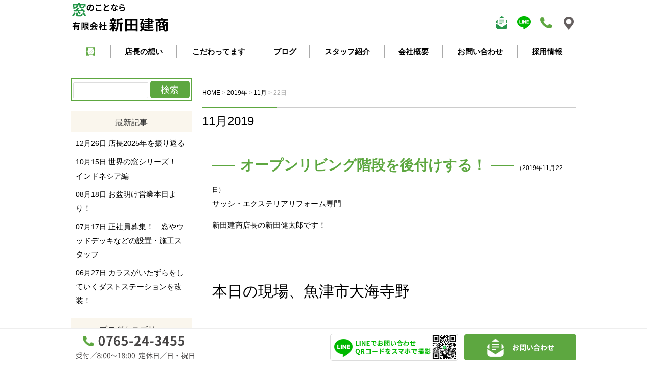

--- FILE ---
content_type: text/html; charset=UTF-8
request_url: https://nittakensho.jp/date/2019/11/22/
body_size: 33558
content:
<!DOCTYPE html>
<html lang="ja">
<head>
	<meta charset="UTF-8">
	
	<link rel="shortcut icon" href="https://nittakensho.jp/newhp/wp-content/themes/mado/favicon.ico">
	<meta name="viewport" content="width=device-width" />
	<meta name="description" content="防音専用内窓プラストの北陸唯一の推奨施工店の新田建商です。外からの音、家の中の音が気になる方、結露や暑さ寒さでお困りの方、それは窓のせいかもしれません。まずはお気軽にお声かけください。" />

	<link rel="stylesheet" href="https://nittakensho.jp/newhp/wp-content/themes/mado/style.css" media="screen,projection,print">
	<link rel="stylesheet" href="https://nittakensho.jp/newhp/wp-content/themes/mado/sp.css" media="screen and (max-width: 680px)">

	<script src="https://nittakensho.jp/newhp/wp-content/themes/mado/js/jquery-1.11.1.min.js" type="text/javascript"></script>
	<script src="https://nittakensho.jp/newhp/wp-content/themes/mado/js/jquery.bxslider.min.js"></script>
	<link rel="stylesheet" href="https://nittakensho.jp/newhp/wp-content/themes/mado/js/jquery.bxslider.css"  media="screen,projection,print">

	
	<script src="https://nittakensho.jp/newhp/wp-content/themes/mado/js/common.js"></script>
	<link href="https://nittakensho.jp/newhp/wp-content/themes/mado/css/font-awesome.min.css" rel="stylesheet">
	<!-- GA4タグ  -->
	<!-- Google tag (gtag.js) -->
<script async src="https://www.googletagmanager.com/gtag/js?id=G-694X6XFRQQ"></script>
<script>
  window.dataLayer = window.dataLayer || [];
  function gtag(){dataLayer.push(arguments);}
  gtag('js', new Date());

  gtag('config', 'G-694X6XFRQQ');
</script>
	<!-- GA4タグ  -->
	<!-- GAタグ  -->
<!-- Global site tag (gtag.js) - Google Analytics -->
<script async src="https://www.googletagmanager.com/gtag/js?id=UA-79716637-3"></script>
<script>
  window.dataLayer = window.dataLayer || [];
  function gtag(){dataLayer.push(arguments);}
  gtag('js', new Date());

  gtag('config', 'UA-79716637-3');
</script>
	
	<!-- GAタグ  -->

	
		<!-- All in One SEO 4.5.4 - aioseo.com -->
		<title>2019年11月22日 - 防音窓のことなら魚津市の新田建商｜プラストで結露対策・断熱</title>
		<meta name="robots" content="max-image-preview:large" />
		<link rel="canonical" href="https://nittakensho.jp/date/2019/11/22/" />
		<meta name="generator" content="All in One SEO (AIOSEO) 4.5.4" />
		<script type="application/ld+json" class="aioseo-schema">
			{"@context":"https:\/\/schema.org","@graph":[{"@type":"BreadcrumbList","@id":"https:\/\/nittakensho.jp\/date\/2019\/11\/22\/#breadcrumblist","itemListElement":[{"@type":"ListItem","@id":"https:\/\/nittakensho.jp\/#listItem","position":1,"name":"\u5bb6","item":"https:\/\/nittakensho.jp\/","nextItem":"https:\/\/nittakensho.jp\/date\/2019\/#listItem"},{"@type":"ListItem","@id":"https:\/\/nittakensho.jp\/date\/2019\/#listItem","position":2,"name":"2019","item":"https:\/\/nittakensho.jp\/date\/2019\/","nextItem":"https:\/\/nittakensho.jp\/date\/2019\/11\/#listItem","previousItem":"https:\/\/nittakensho.jp\/#listItem"},{"@type":"ListItem","@id":"https:\/\/nittakensho.jp\/date\/2019\/11\/#listItem","position":3,"name":"11\u6708, 2019","item":"https:\/\/nittakensho.jp\/date\/2019\/11\/","nextItem":"https:\/\/nittakensho.jp\/date\/2019\/11\/22\/#listItem","previousItem":"https:\/\/nittakensho.jp\/date\/2019\/#listItem"},{"@type":"ListItem","@id":"https:\/\/nittakensho.jp\/date\/2019\/11\/22\/#listItem","position":4,"name":"2019\u5e7411\u670822\u65e5","previousItem":"https:\/\/nittakensho.jp\/date\/2019\/11\/#listItem"}]},{"@type":"CollectionPage","@id":"https:\/\/nittakensho.jp\/date\/2019\/11\/22\/#collectionpage","url":"https:\/\/nittakensho.jp\/date\/2019\/11\/22\/","name":"2019\u5e7411\u670822\u65e5 - \u9632\u97f3\u7a93\u306e\u3053\u3068\u306a\u3089\u9b5a\u6d25\u5e02\u306e\u65b0\u7530\u5efa\u5546\uff5c\u30d7\u30e9\u30b9\u30c8\u3067\u7d50\u9732\u5bfe\u7b56\u30fb\u65ad\u71b1","inLanguage":"ja","isPartOf":{"@id":"https:\/\/nittakensho.jp\/#website"},"breadcrumb":{"@id":"https:\/\/nittakensho.jp\/date\/2019\/11\/22\/#breadcrumblist"}},{"@type":"Organization","@id":"https:\/\/nittakensho.jp\/#organization","name":"\u9632\u97f3\u7a93\u306e\u3053\u3068\u306a\u3089\u9b5a\u6d25\u5e02\u306e\u65b0\u7530\u5efa\u5546\uff5c\u30d7\u30e9\u30b9\u30c8\u3067\u7d50\u9732\u5bfe\u7b56\u30fb\u65ad\u71b1","url":"https:\/\/nittakensho.jp\/"},{"@type":"WebSite","@id":"https:\/\/nittakensho.jp\/#website","url":"https:\/\/nittakensho.jp\/","name":"\u9632\u97f3\u7a93\u306e\u3053\u3068\u306a\u3089\u9b5a\u6d25\u5e02\u306e\u65b0\u7530\u5efa\u5546\uff5c\u30d7\u30e9\u30b9\u30c8\u3067\u7d50\u9732\u5bfe\u7b56\u30fb\u65ad\u71b1","description":"\u9632\u97f3\u5c02\u7528\u5185\u7a93\u30d7\u30e9\u30b9\u30c8\u306e\u5317\u9678\u552f\u4e00\u306e\u63a8\u5968\u65bd\u5de5\u5e97\u306e\u65b0\u7530\u5efa\u5546\u3067\u3059\u3002\u5916\u304b\u3089\u306e\u97f3\u3001\u5bb6\u306e\u4e2d\u306e\u97f3\u304c\u6c17\u306b\u306a\u308b\u65b9\u3001\u7d50\u9732\u3084\u6691\u3055\u5bd2\u3055\u3067\u304a\u56f0\u308a\u306e\u65b9\u3001\u305d\u308c\u306f\u7a93\u306e\u305b\u3044\u304b\u3082\u3057\u308c\u307e\u305b\u3093\u3002\u307e\u305a\u306f\u304a\u6c17\u8efd\u306b\u304a\u58f0\u304b\u3051\u304f\u3060\u3055\u3044\u3002","inLanguage":"ja","publisher":{"@id":"https:\/\/nittakensho.jp\/#organization"}}]}
		</script>
		<!-- All in One SEO -->

<link rel='dns-prefetch' href='//secure.gravatar.com' />
<link rel='dns-prefetch' href='//stats.wp.com' />
<link rel='dns-prefetch' href='//v0.wordpress.com' />
<link rel='dns-prefetch' href='//widgets.wp.com' />
<link rel='dns-prefetch' href='//s0.wp.com' />
<link rel='dns-prefetch' href='//0.gravatar.com' />
<link rel='dns-prefetch' href='//1.gravatar.com' />
<link rel='dns-prefetch' href='//2.gravatar.com' />
<script type="text/javascript">
/* <![CDATA[ */
window._wpemojiSettings = {"baseUrl":"https:\/\/s.w.org\/images\/core\/emoji\/14.0.0\/72x72\/","ext":".png","svgUrl":"https:\/\/s.w.org\/images\/core\/emoji\/14.0.0\/svg\/","svgExt":".svg","source":{"concatemoji":"https:\/\/nittakensho.jp\/newhp\/wp-includes\/js\/wp-emoji-release.min.js?ver=6.4.7"}};
/*! This file is auto-generated */
!function(i,n){var o,s,e;function c(e){try{var t={supportTests:e,timestamp:(new Date).valueOf()};sessionStorage.setItem(o,JSON.stringify(t))}catch(e){}}function p(e,t,n){e.clearRect(0,0,e.canvas.width,e.canvas.height),e.fillText(t,0,0);var t=new Uint32Array(e.getImageData(0,0,e.canvas.width,e.canvas.height).data),r=(e.clearRect(0,0,e.canvas.width,e.canvas.height),e.fillText(n,0,0),new Uint32Array(e.getImageData(0,0,e.canvas.width,e.canvas.height).data));return t.every(function(e,t){return e===r[t]})}function u(e,t,n){switch(t){case"flag":return n(e,"\ud83c\udff3\ufe0f\u200d\u26a7\ufe0f","\ud83c\udff3\ufe0f\u200b\u26a7\ufe0f")?!1:!n(e,"\ud83c\uddfa\ud83c\uddf3","\ud83c\uddfa\u200b\ud83c\uddf3")&&!n(e,"\ud83c\udff4\udb40\udc67\udb40\udc62\udb40\udc65\udb40\udc6e\udb40\udc67\udb40\udc7f","\ud83c\udff4\u200b\udb40\udc67\u200b\udb40\udc62\u200b\udb40\udc65\u200b\udb40\udc6e\u200b\udb40\udc67\u200b\udb40\udc7f");case"emoji":return!n(e,"\ud83e\udef1\ud83c\udffb\u200d\ud83e\udef2\ud83c\udfff","\ud83e\udef1\ud83c\udffb\u200b\ud83e\udef2\ud83c\udfff")}return!1}function f(e,t,n){var r="undefined"!=typeof WorkerGlobalScope&&self instanceof WorkerGlobalScope?new OffscreenCanvas(300,150):i.createElement("canvas"),a=r.getContext("2d",{willReadFrequently:!0}),o=(a.textBaseline="top",a.font="600 32px Arial",{});return e.forEach(function(e){o[e]=t(a,e,n)}),o}function t(e){var t=i.createElement("script");t.src=e,t.defer=!0,i.head.appendChild(t)}"undefined"!=typeof Promise&&(o="wpEmojiSettingsSupports",s=["flag","emoji"],n.supports={everything:!0,everythingExceptFlag:!0},e=new Promise(function(e){i.addEventListener("DOMContentLoaded",e,{once:!0})}),new Promise(function(t){var n=function(){try{var e=JSON.parse(sessionStorage.getItem(o));if("object"==typeof e&&"number"==typeof e.timestamp&&(new Date).valueOf()<e.timestamp+604800&&"object"==typeof e.supportTests)return e.supportTests}catch(e){}return null}();if(!n){if("undefined"!=typeof Worker&&"undefined"!=typeof OffscreenCanvas&&"undefined"!=typeof URL&&URL.createObjectURL&&"undefined"!=typeof Blob)try{var e="postMessage("+f.toString()+"("+[JSON.stringify(s),u.toString(),p.toString()].join(",")+"));",r=new Blob([e],{type:"text/javascript"}),a=new Worker(URL.createObjectURL(r),{name:"wpTestEmojiSupports"});return void(a.onmessage=function(e){c(n=e.data),a.terminate(),t(n)})}catch(e){}c(n=f(s,u,p))}t(n)}).then(function(e){for(var t in e)n.supports[t]=e[t],n.supports.everything=n.supports.everything&&n.supports[t],"flag"!==t&&(n.supports.everythingExceptFlag=n.supports.everythingExceptFlag&&n.supports[t]);n.supports.everythingExceptFlag=n.supports.everythingExceptFlag&&!n.supports.flag,n.DOMReady=!1,n.readyCallback=function(){n.DOMReady=!0}}).then(function(){return e}).then(function(){var e;n.supports.everything||(n.readyCallback(),(e=n.source||{}).concatemoji?t(e.concatemoji):e.wpemoji&&e.twemoji&&(t(e.twemoji),t(e.wpemoji)))}))}((window,document),window._wpemojiSettings);
/* ]]> */
</script>
<style id='wp-emoji-styles-inline-css' type='text/css'>

	img.wp-smiley, img.emoji {
		display: inline !important;
		border: none !important;
		box-shadow: none !important;
		height: 1em !important;
		width: 1em !important;
		margin: 0 0.07em !important;
		vertical-align: -0.1em !important;
		background: none !important;
		padding: 0 !important;
	}
</style>
<link rel='stylesheet' id='wp-block-library-css' href='https://nittakensho.jp/newhp/wp-includes/css/dist/block-library/style.min.css?ver=6.4.7' type='text/css' media='all' />
<style id='wp-block-library-inline-css' type='text/css'>
.has-text-align-justify{text-align:justify;}
</style>
<link rel='stylesheet' id='mediaelement-css' href='https://nittakensho.jp/newhp/wp-includes/js/mediaelement/mediaelementplayer-legacy.min.css?ver=4.2.17' type='text/css' media='all' />
<link rel='stylesheet' id='wp-mediaelement-css' href='https://nittakensho.jp/newhp/wp-includes/js/mediaelement/wp-mediaelement.min.css?ver=6.4.7' type='text/css' media='all' />
<style id='classic-theme-styles-inline-css' type='text/css'>
/*! This file is auto-generated */
.wp-block-button__link{color:#fff;background-color:#32373c;border-radius:9999px;box-shadow:none;text-decoration:none;padding:calc(.667em + 2px) calc(1.333em + 2px);font-size:1.125em}.wp-block-file__button{background:#32373c;color:#fff;text-decoration:none}
</style>
<style id='global-styles-inline-css' type='text/css'>
body{--wp--preset--color--black: #000000;--wp--preset--color--cyan-bluish-gray: #abb8c3;--wp--preset--color--white: #ffffff;--wp--preset--color--pale-pink: #f78da7;--wp--preset--color--vivid-red: #cf2e2e;--wp--preset--color--luminous-vivid-orange: #ff6900;--wp--preset--color--luminous-vivid-amber: #fcb900;--wp--preset--color--light-green-cyan: #7bdcb5;--wp--preset--color--vivid-green-cyan: #00d084;--wp--preset--color--pale-cyan-blue: #8ed1fc;--wp--preset--color--vivid-cyan-blue: #0693e3;--wp--preset--color--vivid-purple: #9b51e0;--wp--preset--gradient--vivid-cyan-blue-to-vivid-purple: linear-gradient(135deg,rgba(6,147,227,1) 0%,rgb(155,81,224) 100%);--wp--preset--gradient--light-green-cyan-to-vivid-green-cyan: linear-gradient(135deg,rgb(122,220,180) 0%,rgb(0,208,130) 100%);--wp--preset--gradient--luminous-vivid-amber-to-luminous-vivid-orange: linear-gradient(135deg,rgba(252,185,0,1) 0%,rgba(255,105,0,1) 100%);--wp--preset--gradient--luminous-vivid-orange-to-vivid-red: linear-gradient(135deg,rgba(255,105,0,1) 0%,rgb(207,46,46) 100%);--wp--preset--gradient--very-light-gray-to-cyan-bluish-gray: linear-gradient(135deg,rgb(238,238,238) 0%,rgb(169,184,195) 100%);--wp--preset--gradient--cool-to-warm-spectrum: linear-gradient(135deg,rgb(74,234,220) 0%,rgb(151,120,209) 20%,rgb(207,42,186) 40%,rgb(238,44,130) 60%,rgb(251,105,98) 80%,rgb(254,248,76) 100%);--wp--preset--gradient--blush-light-purple: linear-gradient(135deg,rgb(255,206,236) 0%,rgb(152,150,240) 100%);--wp--preset--gradient--blush-bordeaux: linear-gradient(135deg,rgb(254,205,165) 0%,rgb(254,45,45) 50%,rgb(107,0,62) 100%);--wp--preset--gradient--luminous-dusk: linear-gradient(135deg,rgb(255,203,112) 0%,rgb(199,81,192) 50%,rgb(65,88,208) 100%);--wp--preset--gradient--pale-ocean: linear-gradient(135deg,rgb(255,245,203) 0%,rgb(182,227,212) 50%,rgb(51,167,181) 100%);--wp--preset--gradient--electric-grass: linear-gradient(135deg,rgb(202,248,128) 0%,rgb(113,206,126) 100%);--wp--preset--gradient--midnight: linear-gradient(135deg,rgb(2,3,129) 0%,rgb(40,116,252) 100%);--wp--preset--font-size--small: 13px;--wp--preset--font-size--medium: 20px;--wp--preset--font-size--large: 36px;--wp--preset--font-size--x-large: 42px;--wp--preset--spacing--20: 0.44rem;--wp--preset--spacing--30: 0.67rem;--wp--preset--spacing--40: 1rem;--wp--preset--spacing--50: 1.5rem;--wp--preset--spacing--60: 2.25rem;--wp--preset--spacing--70: 3.38rem;--wp--preset--spacing--80: 5.06rem;--wp--preset--shadow--natural: 6px 6px 9px rgba(0, 0, 0, 0.2);--wp--preset--shadow--deep: 12px 12px 50px rgba(0, 0, 0, 0.4);--wp--preset--shadow--sharp: 6px 6px 0px rgba(0, 0, 0, 0.2);--wp--preset--shadow--outlined: 6px 6px 0px -3px rgba(255, 255, 255, 1), 6px 6px rgba(0, 0, 0, 1);--wp--preset--shadow--crisp: 6px 6px 0px rgba(0, 0, 0, 1);}:where(.is-layout-flex){gap: 0.5em;}:where(.is-layout-grid){gap: 0.5em;}body .is-layout-flow > .alignleft{float: left;margin-inline-start: 0;margin-inline-end: 2em;}body .is-layout-flow > .alignright{float: right;margin-inline-start: 2em;margin-inline-end: 0;}body .is-layout-flow > .aligncenter{margin-left: auto !important;margin-right: auto !important;}body .is-layout-constrained > .alignleft{float: left;margin-inline-start: 0;margin-inline-end: 2em;}body .is-layout-constrained > .alignright{float: right;margin-inline-start: 2em;margin-inline-end: 0;}body .is-layout-constrained > .aligncenter{margin-left: auto !important;margin-right: auto !important;}body .is-layout-constrained > :where(:not(.alignleft):not(.alignright):not(.alignfull)){max-width: var(--wp--style--global--content-size);margin-left: auto !important;margin-right: auto !important;}body .is-layout-constrained > .alignwide{max-width: var(--wp--style--global--wide-size);}body .is-layout-flex{display: flex;}body .is-layout-flex{flex-wrap: wrap;align-items: center;}body .is-layout-flex > *{margin: 0;}body .is-layout-grid{display: grid;}body .is-layout-grid > *{margin: 0;}:where(.wp-block-columns.is-layout-flex){gap: 2em;}:where(.wp-block-columns.is-layout-grid){gap: 2em;}:where(.wp-block-post-template.is-layout-flex){gap: 1.25em;}:where(.wp-block-post-template.is-layout-grid){gap: 1.25em;}.has-black-color{color: var(--wp--preset--color--black) !important;}.has-cyan-bluish-gray-color{color: var(--wp--preset--color--cyan-bluish-gray) !important;}.has-white-color{color: var(--wp--preset--color--white) !important;}.has-pale-pink-color{color: var(--wp--preset--color--pale-pink) !important;}.has-vivid-red-color{color: var(--wp--preset--color--vivid-red) !important;}.has-luminous-vivid-orange-color{color: var(--wp--preset--color--luminous-vivid-orange) !important;}.has-luminous-vivid-amber-color{color: var(--wp--preset--color--luminous-vivid-amber) !important;}.has-light-green-cyan-color{color: var(--wp--preset--color--light-green-cyan) !important;}.has-vivid-green-cyan-color{color: var(--wp--preset--color--vivid-green-cyan) !important;}.has-pale-cyan-blue-color{color: var(--wp--preset--color--pale-cyan-blue) !important;}.has-vivid-cyan-blue-color{color: var(--wp--preset--color--vivid-cyan-blue) !important;}.has-vivid-purple-color{color: var(--wp--preset--color--vivid-purple) !important;}.has-black-background-color{background-color: var(--wp--preset--color--black) !important;}.has-cyan-bluish-gray-background-color{background-color: var(--wp--preset--color--cyan-bluish-gray) !important;}.has-white-background-color{background-color: var(--wp--preset--color--white) !important;}.has-pale-pink-background-color{background-color: var(--wp--preset--color--pale-pink) !important;}.has-vivid-red-background-color{background-color: var(--wp--preset--color--vivid-red) !important;}.has-luminous-vivid-orange-background-color{background-color: var(--wp--preset--color--luminous-vivid-orange) !important;}.has-luminous-vivid-amber-background-color{background-color: var(--wp--preset--color--luminous-vivid-amber) !important;}.has-light-green-cyan-background-color{background-color: var(--wp--preset--color--light-green-cyan) !important;}.has-vivid-green-cyan-background-color{background-color: var(--wp--preset--color--vivid-green-cyan) !important;}.has-pale-cyan-blue-background-color{background-color: var(--wp--preset--color--pale-cyan-blue) !important;}.has-vivid-cyan-blue-background-color{background-color: var(--wp--preset--color--vivid-cyan-blue) !important;}.has-vivid-purple-background-color{background-color: var(--wp--preset--color--vivid-purple) !important;}.has-black-border-color{border-color: var(--wp--preset--color--black) !important;}.has-cyan-bluish-gray-border-color{border-color: var(--wp--preset--color--cyan-bluish-gray) !important;}.has-white-border-color{border-color: var(--wp--preset--color--white) !important;}.has-pale-pink-border-color{border-color: var(--wp--preset--color--pale-pink) !important;}.has-vivid-red-border-color{border-color: var(--wp--preset--color--vivid-red) !important;}.has-luminous-vivid-orange-border-color{border-color: var(--wp--preset--color--luminous-vivid-orange) !important;}.has-luminous-vivid-amber-border-color{border-color: var(--wp--preset--color--luminous-vivid-amber) !important;}.has-light-green-cyan-border-color{border-color: var(--wp--preset--color--light-green-cyan) !important;}.has-vivid-green-cyan-border-color{border-color: var(--wp--preset--color--vivid-green-cyan) !important;}.has-pale-cyan-blue-border-color{border-color: var(--wp--preset--color--pale-cyan-blue) !important;}.has-vivid-cyan-blue-border-color{border-color: var(--wp--preset--color--vivid-cyan-blue) !important;}.has-vivid-purple-border-color{border-color: var(--wp--preset--color--vivid-purple) !important;}.has-vivid-cyan-blue-to-vivid-purple-gradient-background{background: var(--wp--preset--gradient--vivid-cyan-blue-to-vivid-purple) !important;}.has-light-green-cyan-to-vivid-green-cyan-gradient-background{background: var(--wp--preset--gradient--light-green-cyan-to-vivid-green-cyan) !important;}.has-luminous-vivid-amber-to-luminous-vivid-orange-gradient-background{background: var(--wp--preset--gradient--luminous-vivid-amber-to-luminous-vivid-orange) !important;}.has-luminous-vivid-orange-to-vivid-red-gradient-background{background: var(--wp--preset--gradient--luminous-vivid-orange-to-vivid-red) !important;}.has-very-light-gray-to-cyan-bluish-gray-gradient-background{background: var(--wp--preset--gradient--very-light-gray-to-cyan-bluish-gray) !important;}.has-cool-to-warm-spectrum-gradient-background{background: var(--wp--preset--gradient--cool-to-warm-spectrum) !important;}.has-blush-light-purple-gradient-background{background: var(--wp--preset--gradient--blush-light-purple) !important;}.has-blush-bordeaux-gradient-background{background: var(--wp--preset--gradient--blush-bordeaux) !important;}.has-luminous-dusk-gradient-background{background: var(--wp--preset--gradient--luminous-dusk) !important;}.has-pale-ocean-gradient-background{background: var(--wp--preset--gradient--pale-ocean) !important;}.has-electric-grass-gradient-background{background: var(--wp--preset--gradient--electric-grass) !important;}.has-midnight-gradient-background{background: var(--wp--preset--gradient--midnight) !important;}.has-small-font-size{font-size: var(--wp--preset--font-size--small) !important;}.has-medium-font-size{font-size: var(--wp--preset--font-size--medium) !important;}.has-large-font-size{font-size: var(--wp--preset--font-size--large) !important;}.has-x-large-font-size{font-size: var(--wp--preset--font-size--x-large) !important;}
.wp-block-navigation a:where(:not(.wp-element-button)){color: inherit;}
:where(.wp-block-post-template.is-layout-flex){gap: 1.25em;}:where(.wp-block-post-template.is-layout-grid){gap: 1.25em;}
:where(.wp-block-columns.is-layout-flex){gap: 2em;}:where(.wp-block-columns.is-layout-grid){gap: 2em;}
.wp-block-pullquote{font-size: 1.5em;line-height: 1.6;}
</style>
<link rel='stylesheet' id='archives-cal-calendrier-css' href='https://nittakensho.jp/newhp/wp-content/plugins/archives-calendar-widget/themes/calendrier.css?ver=1.0.12' type='text/css' media='all' />
<link rel='stylesheet' id='contact-form-7-css' href='https://nittakensho.jp/newhp/wp-content/plugins/contact-form-7/includes/css/styles.css?ver=5.8.6' type='text/css' media='all' />
<link rel='stylesheet' id='contact-form-7-confirm-css' href='https://nittakensho.jp/newhp/wp-content/plugins/contact-form-7-add-confirm/includes/css/styles.css?ver=5.1' type='text/css' media='all' />
<link rel='stylesheet' id='wp-pagenavi-css' href='https://nittakensho.jp/newhp/wp-content/plugins/wp-pagenavi/pagenavi-css.css?ver=2.70' type='text/css' media='all' />
<link rel='stylesheet' id='jetpack_css-css' href='https://nittakensho.jp/newhp/wp-content/plugins/jetpack/css/jetpack.css?ver=13.0.1' type='text/css' media='all' />
<script type="text/javascript" src="https://nittakensho.jp/newhp/wp-includes/js/jquery/jquery.min.js?ver=3.7.1" id="jquery-core-js"></script>
<script type="text/javascript" src="https://nittakensho.jp/newhp/wp-includes/js/jquery/jquery-migrate.min.js?ver=3.4.1" id="jquery-migrate-js"></script>
<script type="text/javascript" src="https://nittakensho.jp/newhp/wp-content/plugins/archives-calendar-widget/admin/js/jquery.arcw-init.js?ver=1.0.12" id="jquery-arcw-js"></script>
<link rel="https://api.w.org/" href="https://nittakensho.jp/wp-json/" /><link rel="EditURI" type="application/rsd+xml" title="RSD" href="https://nittakensho.jp/newhp/xmlrpc.php?rsd" />
<meta name="generator" content="WordPress 6.4.7" />
	<style>img#wpstats{display:none}</style>
		<link rel="icon" href="/newhp/files/home.png" sizes="32x32" />
<link rel="icon" href="/newhp/files/home.png" sizes="192x192" />
<link rel="apple-touch-icon" href="/newhp/files/home.png" />
<meta name="msapplication-TileImage" content="/newhp/files/home.png" />

</head>
<body class="archive date">

		<div id="headerL">
		<div class="wrapper">
			<!-- header -->
			<div id="header" class="clearfix">
				<h1><a href="https://nittakensho.jp/"><img src="/newhp/images/top-logo.png" alt="防音窓のことなら魚津市の新田建商｜プラストで結露対策・断熱" class="alignleft logo" /></a></h1>			
				<div class="sponly spmenu sp_menu"><img src="https://nittakensho.jp/newhp/images/sp_header_menu.png" alt="スマートフォンメニュー" /></div>
				<div class="alignright toptoi mb10">
									<a href="https://nittakensho.jp/contact/"><img src="/newhp/images/top-toi.png" alt="お問い合わせ" /></a>
					<a href="https://page.line.me/zfc4561p" target="_blank"><img src="/newhp/images/top-line.png" alt="LINE" /></a>
					<img src="/newhp/images/top-tel.png" alt="0765-24-3455" />
					<a href="https://goo.gl/maps/xHCmK5cbsZfn3Avn7" target="_blank"><img src="/newhp/images/top-map.png" alt="map"/></a>
								</div>

			</div>
			<!-- /header -->

		</div> <!-- wrapper -->
		</div>
		<!-- /headerL -->


	<div class="container">
		<div class="wrapper">

			<div class="menu navi">
				<ul>
					<li class="menu1"><a href="https://nittakensho.jp/"><img src="/newhp/images/home.png" class="pconly" alt="ホーム" /><span class="sponly">HOME</span></a></li>
					<li class="menu2"><a href="https://nittakensho.jp/concept/">店長の想い</a></li>
					<li class="menu3"><a href="https://nittakensho.jp/work/">こだわってます</a></li>
					<li class="menu4"><a href="https://nittakensho.jp/blog/?all=1">ブログ</a></li>
					<li class="menu5"><a href="https://nittakensho.jp/staff/">スタッフ紹介</a></li>
					<li class="menu6"><a href="https://nittakensho.jp/company/">会社概要</a></li>
					<li class="menu7"><a href="https://nittakensho.jp/contact/">お問い合わせ</a></li>
					<li class="menu7"><a href="https://nittakensho.jp/recruit/">採用情報</a></li>
				</ul>
			</div>

	</div>
	</div>

<div class="container">
<div class="wrapper">

<div id="maincon" class="clearfix">

	<!-- main -->
	<div id="main" class="clearfix">

	<div class="breadcrumbs mt30">
    <!-- Breadcrumb NavXT 7.2.0 -->
<span property="itemListElement" typeof="ListItem"><a property="item" typeof="WebPage" title="防音窓のことなら魚津市の新田建商｜プラストで結露対策・断熱へ移動" href="https://nittakensho.jp" class="home"><span property="name">HOME</span></a><meta property="position" content="1"></span> &gt; <span property="itemListElement" typeof="ListItem"><a property="item" typeof="WebPage" title="2019年のアーカイブへ移動" href="https://nittakensho.jp/date/2019/" class="archive date-year"><span property="name">2019年</span></a><meta property="position" content="2"></span> &gt; <span property="itemListElement" typeof="ListItem"><a property="item" typeof="WebPage" title="11月のアーカイブへ移動" href="https://nittakensho.jp/date/2019/11/" class="archive date-month"><span property="name">11月</span></a><meta property="position" content="3"></span> &gt; <span property="itemListElement" typeof="ListItem"><span property="name">22日</span><meta property="position" content="4"></span>	</div>

	<h1 class="mB">11月2019</h1>

	<div class="kizi">

			<div id="post-3570" class="post-3570 post type-post status-publish format-standard hentry category-9">
		<div class="clearfix mb30">							
		<h2 class="midashi"><strong>オープンリビング階段を後付けする！</strong></h2>
		<span class="font12">（2019年11月22日）</span>

		<p>サッシ・エクステリアリフォーム専門</p>
<p>新田建商店長の新田健太郎です！</p>
<p>&nbsp;</p>
<p>&nbsp;</p>
<h1>本日の現場、魚津市大海寺野</h1>
<p>&nbsp;</p>
<p>&nbsp;</p>
<p>ロフトにあがる階段を取付できますか？？</p>
<p>ということでご相談をいただきましたＮさま。</p>
<p>&nbsp;</p>
<p>&nbsp;</p>
<p>今までキッチンの奥にあるハシゴから出入りしていたロフトに、リビングから階段でスムースに出入りできるようにしたいという事でした。</p>
<p>&nbsp;</p>
<p>&nbsp;</p>
<p>階段というと建築、木造というイメージも強いですが、今回はアルミと木のハイブリッドタイプを取り付けさせていただきました。</p>
<p>&nbsp;</p>
<p>&nbsp;</p>
<p>いきなり工事後の写真ですが</p>
<p><img fetchpriority="high" decoding="async" class="alignnone size-medium wp-image-3545" src="/newhp/files/写真-2019-11-06-11-24-59-225x300.jpg" alt="" width="225" height="300" srcset="/newhp/files/写真-2019-11-06-11-24-59-225x300.jpg 225w, /newhp/files/写真-2019-11-06-11-24-59-768x1024.jpg 768w, /newhp/files/写真-2019-11-06-11-24-59-700x934.jpg 700w, /newhp/files/写真-2019-11-06-11-24-59.jpg 1108w" sizes="(max-width: 225px) 100vw, 225px" /></p>
<p>&nbsp;</p>
<p>&nbsp;</p>
<p>ロフトの階高、下地位置、ロフトの既存スチール手すりの再加工などなかなか一筋縄にはいかないところが多い仕事です（が、仕事はいつもだいたいこんな感じ）</p>
<p>でもそういう問題を一つずつクリアして仕上がったのを見ると、なんともいえない達成感がありますね。</p>
<p>&nbsp;</p>
<p>&nbsp;</p>
<p>ロフトが普段使いできるようになったことで、１階スペースの家具や物がロフトに移って、ロフトでの生活だけでなく、１階の生活も変わった！と、うれしい感想もいただき感無量です。</p>
<p>&nbsp;</p>
<p>新しい動線ができると暮らしが変わりますね。</p>
<p>今回もいい仕事ができました！</p>
		</div>
		</div>
				
		<!-- ページ送り(プラグインのWP SiteManagerのテンプレタグ) -->
		
		
	</div><!-- /kizi -->

		<div class="wrap_pagenavi clearfix">
		</div>
  
</div> <!-- main-->

<div id="sidepage">
<div id="sideblog">

    <ul id="widget_search">
  <li id="search-2" class="widget widget_search"><form role="search" method="get" id="searchform" class="searchform" action="https://nittakensho.jp/">
				<div>
					<label class="screen-reader-text" for="s">検索:</label>
					<input type="text" value="" name="s" id="s" />
					<input type="submit" id="searchsubmit" value="検索" />
				</div>
			</form></li>
  </ul>
  

<h2 class="widgettitle">最新記事</h2>
<ul class="blogtopic">
<li><span class="font14">12月26日</span>&nbsp;<a href="https://nittakensho.jp/blog/9991/">店長2025年を振り返る</a></li>
<li><span class="font14">10月15日</span>&nbsp;<a href="https://nittakensho.jp/blog/9690/">世界の窓シリーズ！　インドネシア編</a></li>
<li><span class="font14">08月18日</span>&nbsp;<a href="https://nittakensho.jp/blog/9535/">お盆明け営業本日より！</a></li>
<li><span class="font14">07月17日</span>&nbsp;<a href="https://nittakensho.jp/blog/9446/">正社員募集！　窓やウッドデッキなどの設置・施工スタッフ</a></li>
<li><span class="font14">06月27日</span>&nbsp;<a href="https://nittakensho.jp/blog/9410/">カラスがいたずらをしていくダストステーションを改装！</a></li>
</ul>

<li id="categories-2" class="widget widget_categories"><h2 class="widgettitle">ブログカテゴリー</h2>

			<ul>
					<li class="cat-item cat-item-1"><a href="https://nittakensho.jp/./blog/">ブログ一覧</a>
</li>
	<li class="cat-item cat-item-2"><a href="https://nittakensho.jp/./blog/cate01/">寒さ対策・結露対策</a>
</li>
	<li class="cat-item cat-item-6"><a href="https://nittakensho.jp/./blog/cate01/cate01_01/">内窓設置</a>
</li>
	<li class="cat-item cat-item-7"><a href="https://nittakensho.jp/./blog/cate01/cate01_02/">サッシ取替</a>
</li>
	<li class="cat-item cat-item-8"><a href="https://nittakensho.jp/./blog/cate01/cate01_03/">ガラス取替</a>
</li>
	<li class="cat-item cat-item-3"><a href="https://nittakensho.jp/./blog/cate02/">暑さ対策</a>
</li>
	<li class="cat-item cat-item-4"><a href="https://nittakensho.jp/./blog/cate03/">防音対策プラスト</a>
</li>
	<li class="cat-item cat-item-11"><a href="https://nittakensho.jp/./blog/cate05/">ドア・引戸取替</a>
</li>
	<li class="cat-item cat-item-10"><a href="https://nittakensho.jp/./blog/cate06/">台風対策（防災）</a>
</li>
	<li class="cat-item cat-item-5"><a href="https://nittakensho.jp/./blog/cate04/">エクステリア</a>
</li>
	<li class="cat-item cat-item-9"><a href="https://nittakensho.jp/./%e3%81%9d%e3%81%ae%e4%bb%96/">その他</a>
</li>
			</ul>

			</li>
<li id="archives_calendar-2" class="widget widget_archives_calendar"><h2 class="widgettitle">カレンダー</h2>

<!-- Archives Calendar Widget by Aleksei Polechin - alek´ - http://alek.be -->
<div class="calendar-archives twentytwelve" id="arc-カレンダー-97"><div class="calendar-navigation"><a href="" class="prev-year"><span><</span></a><div class="menu-container months"><a href="https://nittakensho.jp/date/2019/11/" class="title">11月 2019</a><ul class="menu"><li><a href="https://nittakensho.jp/date/2025/12/" class="2025 12" rel="0" >12月 2025</a></li><li><a href="https://nittakensho.jp/date/2025/11/" class="2025 11" rel="1" >11月 2025</a></li><li><a href="https://nittakensho.jp/date/2025/10/" class="2025 10" rel="2" >10月 2025</a></li><li><a href="https://nittakensho.jp/date/2025/09/" class="2025 9" rel="3" >9月 2025</a></li><li><a href="https://nittakensho.jp/date/2025/08/" class="2025 8" rel="4" >8月 2025</a></li><li><a href="https://nittakensho.jp/date/2025/07/" class="2025 7" rel="5" >7月 2025</a></li><li><a href="https://nittakensho.jp/date/2025/06/" class="2025 6" rel="6" >6月 2025</a></li><li><a href="https://nittakensho.jp/date/2025/05/" class="2025 5" rel="7" >5月 2025</a></li><li><a href="https://nittakensho.jp/date/2025/04/" class="2025 4" rel="8" >4月 2025</a></li><li><a href="https://nittakensho.jp/date/2025/03/" class="2025 3" rel="9" >3月 2025</a></li><li><a href="https://nittakensho.jp/date/2025/02/" class="2025 2" rel="10" >2月 2025</a></li><li><a href="https://nittakensho.jp/date/2025/01/" class="2025 1" rel="11" >1月 2025</a></li><li><a href="https://nittakensho.jp/date/2024/12/" class="2024 12" rel="12" >12月 2024</a></li><li><a href="https://nittakensho.jp/date/2024/11/" class="2024 11" rel="13" >11月 2024</a></li><li><a href="https://nittakensho.jp/date/2024/10/" class="2024 10" rel="14" >10月 2024</a></li><li><a href="https://nittakensho.jp/date/2024/09/" class="2024 9" rel="15" >9月 2024</a></li><li><a href="https://nittakensho.jp/date/2024/08/" class="2024 8" rel="16" >8月 2024</a></li><li><a href="https://nittakensho.jp/date/2024/07/" class="2024 7" rel="17" >7月 2024</a></li><li><a href="https://nittakensho.jp/date/2024/06/" class="2024 6" rel="18" >6月 2024</a></li><li><a href="https://nittakensho.jp/date/2024/05/" class="2024 5" rel="19" >5月 2024</a></li><li><a href="https://nittakensho.jp/date/2024/04/" class="2024 4" rel="20" >4月 2024</a></li><li><a href="https://nittakensho.jp/date/2024/03/" class="2024 3" rel="21" >3月 2024</a></li><li><a href="https://nittakensho.jp/date/2024/02/" class="2024 2" rel="22" >2月 2024</a></li><li><a href="https://nittakensho.jp/date/2024/01/" class="2024 1" rel="23" >1月 2024</a></li><li><a href="https://nittakensho.jp/date/2023/12/" class="2023 12" rel="24" >12月 2023</a></li><li><a href="https://nittakensho.jp/date/2023/11/" class="2023 11" rel="25" >11月 2023</a></li><li><a href="https://nittakensho.jp/date/2023/10/" class="2023 10" rel="26" >10月 2023</a></li><li><a href="https://nittakensho.jp/date/2023/09/" class="2023 9" rel="27" >9月 2023</a></li><li><a href="https://nittakensho.jp/date/2023/08/" class="2023 8" rel="28" >8月 2023</a></li><li><a href="https://nittakensho.jp/date/2023/07/" class="2023 7" rel="29" >7月 2023</a></li><li><a href="https://nittakensho.jp/date/2023/06/" class="2023 6" rel="30" >6月 2023</a></li><li><a href="https://nittakensho.jp/date/2023/05/" class="2023 5" rel="31" >5月 2023</a></li><li><a href="https://nittakensho.jp/date/2023/04/" class="2023 4" rel="32" >4月 2023</a></li><li><a href="https://nittakensho.jp/date/2023/03/" class="2023 3" rel="33" >3月 2023</a></li><li><a href="https://nittakensho.jp/date/2023/02/" class="2023 2" rel="34" >2月 2023</a></li><li><a href="https://nittakensho.jp/date/2023/01/" class="2023 1" rel="35" >1月 2023</a></li><li><a href="https://nittakensho.jp/date/2022/12/" class="2022 12" rel="36" >12月 2022</a></li><li><a href="https://nittakensho.jp/date/2022/11/" class="2022 11" rel="37" >11月 2022</a></li><li><a href="https://nittakensho.jp/date/2022/10/" class="2022 10" rel="38" >10月 2022</a></li><li><a href="https://nittakensho.jp/date/2022/09/" class="2022 9" rel="39" >9月 2022</a></li><li><a href="https://nittakensho.jp/date/2022/08/" class="2022 8" rel="40" >8月 2022</a></li><li><a href="https://nittakensho.jp/date/2022/07/" class="2022 7" rel="41" >7月 2022</a></li><li><a href="https://nittakensho.jp/date/2022/06/" class="2022 6" rel="42" >6月 2022</a></li><li><a href="https://nittakensho.jp/date/2022/05/" class="2022 5" rel="43" >5月 2022</a></li><li><a href="https://nittakensho.jp/date/2022/04/" class="2022 4" rel="44" >4月 2022</a></li><li><a href="https://nittakensho.jp/date/2022/03/" class="2022 3" rel="45" >3月 2022</a></li><li><a href="https://nittakensho.jp/date/2022/02/" class="2022 2" rel="46" >2月 2022</a></li><li><a href="https://nittakensho.jp/date/2022/01/" class="2022 1" rel="47" >1月 2022</a></li><li><a href="https://nittakensho.jp/date/2021/12/" class="2021 12" rel="48" >12月 2021</a></li><li><a href="https://nittakensho.jp/date/2021/11/" class="2021 11" rel="49" >11月 2021</a></li><li><a href="https://nittakensho.jp/date/2021/10/" class="2021 10" rel="50" >10月 2021</a></li><li><a href="https://nittakensho.jp/date/2021/09/" class="2021 9" rel="51" >9月 2021</a></li><li><a href="https://nittakensho.jp/date/2021/08/" class="2021 8" rel="52" >8月 2021</a></li><li><a href="https://nittakensho.jp/date/2021/07/" class="2021 7" rel="53" >7月 2021</a></li><li><a href="https://nittakensho.jp/date/2021/06/" class="2021 6" rel="54" >6月 2021</a></li><li><a href="https://nittakensho.jp/date/2021/05/" class="2021 5" rel="55" >5月 2021</a></li><li><a href="https://nittakensho.jp/date/2021/04/" class="2021 4" rel="56" >4月 2021</a></li><li><a href="https://nittakensho.jp/date/2021/03/" class="2021 3" rel="57" >3月 2021</a></li><li><a href="https://nittakensho.jp/date/2021/02/" class="2021 2" rel="58" >2月 2021</a></li><li><a href="https://nittakensho.jp/date/2021/01/" class="2021 1" rel="59" >1月 2021</a></li><li><a href="https://nittakensho.jp/date/2020/12/" class="2020 12" rel="60" >12月 2020</a></li><li><a href="https://nittakensho.jp/date/2020/11/" class="2020 11" rel="61" >11月 2020</a></li><li><a href="https://nittakensho.jp/date/2020/10/" class="2020 10" rel="62" >10月 2020</a></li><li><a href="https://nittakensho.jp/date/2020/09/" class="2020 9" rel="63" >9月 2020</a></li><li><a href="https://nittakensho.jp/date/2020/08/" class="2020 8" rel="64" >8月 2020</a></li><li><a href="https://nittakensho.jp/date/2020/07/" class="2020 7" rel="65" >7月 2020</a></li><li><a href="https://nittakensho.jp/date/2020/06/" class="2020 6" rel="66" >6月 2020</a></li><li><a href="https://nittakensho.jp/date/2020/05/" class="2020 5" rel="67" >5月 2020</a></li><li><a href="https://nittakensho.jp/date/2020/04/" class="2020 4" rel="68" >4月 2020</a></li><li><a href="https://nittakensho.jp/date/2020/03/" class="2020 3" rel="69" >3月 2020</a></li><li><a href="https://nittakensho.jp/date/2020/02/" class="2020 2" rel="70" >2月 2020</a></li><li><a href="https://nittakensho.jp/date/2020/01/" class="2020 1" rel="71" >1月 2020</a></li><li><a href="https://nittakensho.jp/date/2019/12/" class="2019 12" rel="72" >12月 2019</a></li><li><a href="https://nittakensho.jp/date/2019/11/" class="2019 11 current" rel="73" >11月 2019</a></li><li><a href="https://nittakensho.jp/date/2019/10/" class="2019 10" rel="74" >10月 2019</a></li><li><a href="https://nittakensho.jp/date/2019/09/" class="2019 9" rel="75" >9月 2019</a></li><li><a href="https://nittakensho.jp/date/2019/08/" class="2019 8" rel="76" >8月 2019</a></li><li><a href="https://nittakensho.jp/date/2019/07/" class="2019 7" rel="77" >7月 2019</a></li><li><a href="https://nittakensho.jp/date/2019/06/" class="2019 6" rel="78" >6月 2019</a></li><li><a href="https://nittakensho.jp/date/2019/05/" class="2019 5" rel="79" >5月 2019</a></li><li><a href="https://nittakensho.jp/date/2019/04/" class="2019 4" rel="80" >4月 2019</a></li><li><a href="https://nittakensho.jp/date/2019/03/" class="2019 3" rel="81" >3月 2019</a></li><li><a href="https://nittakensho.jp/date/2019/02/" class="2019 2" rel="82" >2月 2019</a></li><li><a href="https://nittakensho.jp/date/2019/01/" class="2019 1" rel="83" >1月 2019</a></li><li><a href="https://nittakensho.jp/date/2018/12/" class="2018 12" rel="84" >12月 2018</a></li><li><a href="https://nittakensho.jp/date/2018/11/" class="2018 11" rel="85" >11月 2018</a></li><li><a href="https://nittakensho.jp/date/2018/10/" class="2018 10" rel="86" >10月 2018</a></li><li><a href="https://nittakensho.jp/date/2018/09/" class="2018 9" rel="87" >9月 2018</a></li><li><a href="https://nittakensho.jp/date/2018/08/" class="2018 8" rel="88" >8月 2018</a></li><li><a href="https://nittakensho.jp/date/2018/07/" class="2018 7" rel="89" >7月 2018</a></li><li><a href="https://nittakensho.jp/date/2018/06/" class="2018 6" rel="90" >6月 2018</a></li><li><a href="https://nittakensho.jp/date/2018/05/" class="2018 5" rel="91" >5月 2018</a></li><li><a href="https://nittakensho.jp/date/2018/04/" class="2018 4" rel="92" >4月 2018</a></li><li><a href="https://nittakensho.jp/date/2018/03/" class="2018 3" rel="93" >3月 2018</a></li><li><a href="https://nittakensho.jp/date/2018/02/" class="2018 2" rel="94" >2月 2018</a></li><li><a href="https://nittakensho.jp/date/2018/01/" class="2018 1" rel="95" >1月 2018</a></li><li><a href="https://nittakensho.jp/date/2017/12/" class="2017 12" rel="96" >12月 2017</a></li><li><a href="https://nittakensho.jp/date/2017/11/" class="2017 11" rel="97" >11月 2017</a></li><li><a href="https://nittakensho.jp/date/2017/10/" class="2017 10" rel="98" >10月 2017</a></li><li><a href="https://nittakensho.jp/date/2017/09/" class="2017 9" rel="99" >9月 2017</a></li><li><a href="https://nittakensho.jp/date/2017/08/" class="2017 8" rel="100" >8月 2017</a></li><li><a href="https://nittakensho.jp/date/2017/07/" class="2017 7" rel="101" >7月 2017</a></li><li><a href="https://nittakensho.jp/date/2017/06/" class="2017 6" rel="102" >6月 2017</a></li><li><a href="https://nittakensho.jp/date/2017/05/" class="2017 5" rel="103" >5月 2017</a></li><li><a href="https://nittakensho.jp/date/2017/04/" class="2017 4" rel="104" >4月 2017</a></li><li><a href="https://nittakensho.jp/date/2017/03/" class="2017 3" rel="105" >3月 2017</a></li><li><a href="https://nittakensho.jp/date/2017/02/" class="2017 2" rel="106" >2月 2017</a></li><li><a href="https://nittakensho.jp/date/2017/01/" class="2017 1" rel="107" >1月 2017</a></li><li><a href="https://nittakensho.jp/date/2016/12/" class="2016 12" rel="108" >12月 2016</a></li><li><a href="https://nittakensho.jp/date/2016/11/" class="2016 11" rel="109" >11月 2016</a></li><li><a href="https://nittakensho.jp/date/2016/09/" class="2016 9" rel="110" >9月 2016</a></li><li><a href="https://nittakensho.jp/date/2016/07/" class="2016 7" rel="111" >7月 2016</a></li><li><a href="https://nittakensho.jp/date/2016/04/" class="2016 4" rel="112" >4月 2016</a></li><li><a href="https://nittakensho.jp/date/2016/01/" class="2016 1" rel="113" >1月 2016</a></li><li><a href="https://nittakensho.jp/date/2015/10/" class="2015 10" rel="114" >10月 2015</a></li><li><a href="https://nittakensho.jp/date/2015/07/" class="2015 7" rel="115" >7月 2015</a></li><li><a href="https://nittakensho.jp/date/2015/06/" class="2015 6" rel="116" >6月 2015</a></li><li><a href="https://nittakensho.jp/date/2014/12/" class="2014 12" rel="117" >12月 2014</a></li><li><a href="https://nittakensho.jp/date/2014/04/" class="2014 4" rel="118" >4月 2014</a></li><li><a href="https://nittakensho.jp/date/2014/03/" class="2014 3" rel="119" >3月 2014</a></li><li><a href="https://nittakensho.jp/date/2014/02/" class="2014 2" rel="120" >2月 2014</a></li><li><a href="https://nittakensho.jp/date/2014/01/" class="2014 1" rel="121" >1月 2014</a></li><li><a href="https://nittakensho.jp/date/2013/12/" class="2013 12" rel="122" >12月 2013</a></li><li><a href="https://nittakensho.jp/date/2013/11/" class="2013 11" rel="123" >11月 2013</a></li><li><a href="https://nittakensho.jp/date/2013/10/" class="2013 10" rel="124" >10月 2013</a></li><li><a href="https://nittakensho.jp/date/2013/09/" class="2013 9" rel="125" >9月 2013</a></li><li><a href="https://nittakensho.jp/date/2013/08/" class="2013 8" rel="126" >8月 2013</a></li><li><a href="https://nittakensho.jp/date/2013/07/" class="2013 7" rel="127" >7月 2013</a></li><li><a href="https://nittakensho.jp/date/2013/06/" class="2013 6" rel="128" >6月 2013</a></li><li><a href="https://nittakensho.jp/date/2013/05/" class="2013 5" rel="129" >5月 2013</a></li><li><a href="https://nittakensho.jp/date/2013/04/" class="2013 4" rel="130" >4月 2013</a></li><li><a href="https://nittakensho.jp/date/2013/03/" class="2013 3" rel="131" >3月 2013</a></li><li><a href="https://nittakensho.jp/date/2013/02/" class="2013 2" rel="132" >2月 2013</a></li><li><a href="https://nittakensho.jp/date/2013/01/" class="2013 1" rel="133" >1月 2013</a></li></ul><div class="arrow-down"><span>&#x25bc;</span></div></div><a href="" class="next-year"><span>></span></a></div><div class="week-row weekdays"><span class="day weekday">月</span><span class="day weekday">火</span><span class="day weekday">水</span><span class="day weekday">木</span><span class="day weekday">金</span><span class="day weekday">土</span><span class="day weekday last">日</span></div><div class="archives-years"><div class="year 12 2025" rel="0"><div class="week-row"><span class="day has-posts"><a href="https://nittakensho.jp/date/2025/12/01/" title="2025年12月1日" data-date="2025-12-1">1</a></span><span class="day">2</span><span class="day has-posts"><a href="https://nittakensho.jp/date/2025/12/03/" title="2025年12月3日" data-date="2025-12-3">3</a></span><span class="day">4</span><span class="day has-posts"><a href="https://nittakensho.jp/date/2025/12/05/" title="2025年12月5日" data-date="2025-12-5">5</a></span><span class="day">6</span><span class="day last">7</span></div>
<div class="week-row">
<span class="day has-posts"><a href="https://nittakensho.jp/date/2025/12/08/" title="2025年12月8日" data-date="2025-12-8">8</a></span><span class="day">9</span><span class="day has-posts"><a href="https://nittakensho.jp/date/2025/12/10/" title="2025年12月10日" data-date="2025-12-10">10</a></span><span class="day">11</span><span class="day has-posts"><a href="https://nittakensho.jp/date/2025/12/12/" title="2025年12月12日" data-date="2025-12-12">12</a></span><span class="day">13</span><span class="day last">14</span></div>
<div class="week-row">
<span class="day has-posts"><a href="https://nittakensho.jp/date/2025/12/15/" title="2025年12月15日" data-date="2025-12-15">15</a></span><span class="day">16</span><span class="day has-posts"><a href="https://nittakensho.jp/date/2025/12/17/" title="2025年12月17日" data-date="2025-12-17">17</a></span><span class="day">18</span><span class="day has-posts"><a href="https://nittakensho.jp/date/2025/12/19/" title="2025年12月19日" data-date="2025-12-19">19</a></span><span class="day">20</span><span class="day last">21</span></div>
<div class="week-row">
<span class="day has-posts"><a href="https://nittakensho.jp/date/2025/12/22/" title="2025年12月22日" data-date="2025-12-22">22</a></span><span class="day">23</span><span class="day has-posts"><a href="https://nittakensho.jp/date/2025/12/24/" title="2025年12月24日" data-date="2025-12-24">24</a></span><span class="day">25</span><span class="day has-posts"><a href="https://nittakensho.jp/date/2025/12/26/" title="2025年12月26日" data-date="2025-12-26">26</a></span><span class="day">27</span><span class="day last">28</span></div>
<div class="week-row">
<span class="day">29</span><span class="day today">30</span><span class="day">31</span><span class="day noday">&nbsp;</span><span class="day noday">&nbsp;</span><span class="day noday">&nbsp;</span><span class="day noday last">&nbsp;</span></div>
<div class="week-row">
<span class="day noday">&nbsp;</span><span class="day noday">&nbsp;</span><span class="day noday">&nbsp;</span><span class="day noday">&nbsp;</span><span class="day noday">&nbsp;</span><span class="day noday">&nbsp;</span><span class="day noday last">&nbsp;</span></div>
<div class="week-row">
</div>
</div>
<div class="year 11 2025" rel="1"><div class="week-row"><span class="day noday">&nbsp;</span><span class="day noday">&nbsp;</span><span class="day noday">&nbsp;</span><span class="day noday">&nbsp;</span><span class="day noday">&nbsp;</span><span class="day">1</span><span class="day last">2</span></div>
<div class="week-row">
<span class="day">3</span><span class="day">4</span><span class="day has-posts"><a href="https://nittakensho.jp/date/2025/11/05/" title="2025年11月5日" data-date="2025-11-5">5</a></span><span class="day">6</span><span class="day has-posts"><a href="https://nittakensho.jp/date/2025/11/07/" title="2025年11月7日" data-date="2025-11-7">7</a></span><span class="day">8</span><span class="day last">9</span></div>
<div class="week-row">
<span class="day has-posts"><a href="https://nittakensho.jp/date/2025/11/10/" title="2025年11月10日" data-date="2025-11-10">10</a></span><span class="day">11</span><span class="day has-posts"><a href="https://nittakensho.jp/date/2025/11/12/" title="2025年11月12日" data-date="2025-11-12">12</a></span><span class="day">13</span><span class="day has-posts"><a href="https://nittakensho.jp/date/2025/11/14/" title="2025年11月14日" data-date="2025-11-14">14</a></span><span class="day">15</span><span class="day last">16</span></div>
<div class="week-row">
<span class="day has-posts"><a href="https://nittakensho.jp/date/2025/11/17/" title="2025年11月17日" data-date="2025-11-17">17</a></span><span class="day">18</span><span class="day has-posts"><a href="https://nittakensho.jp/date/2025/11/19/" title="2025年11月19日" data-date="2025-11-19">19</a></span><span class="day">20</span><span class="day has-posts"><a href="https://nittakensho.jp/date/2025/11/21/" title="2025年11月21日" data-date="2025-11-21">21</a></span><span class="day">22</span><span class="day last">23</span></div>
<div class="week-row">
<span class="day">24</span><span class="day">25</span><span class="day has-posts"><a href="https://nittakensho.jp/date/2025/11/26/" title="2025年11月26日" data-date="2025-11-26">26</a></span><span class="day">27</span><span class="day has-posts"><a href="https://nittakensho.jp/date/2025/11/28/" title="2025年11月28日" data-date="2025-11-28">28</a></span><span class="day">29</span><span class="day last">30</span></div>
<div class="week-row">
<span class="day noday">&nbsp;</span><span class="day noday">&nbsp;</span><span class="day noday">&nbsp;</span><span class="day noday">&nbsp;</span><span class="day noday">&nbsp;</span><span class="day noday">&nbsp;</span><span class="day noday last">&nbsp;</span></div>
<div class="week-row">
</div>
</div>
<div class="year 10 2025" rel="2"><div class="week-row"><span class="day noday">&nbsp;</span><span class="day noday">&nbsp;</span><span class="day has-posts"><a href="https://nittakensho.jp/date/2025/10/01/" title="2025年10月1日" data-date="2025-10-1">1</a></span><span class="day">2</span><span class="day">3</span><span class="day">4</span><span class="day last">5</span></div>
<div class="week-row">
<span class="day has-posts"><a href="https://nittakensho.jp/date/2025/10/06/" title="2025年10月6日" data-date="2025-10-6">6</a></span><span class="day">7</span><span class="day">8</span><span class="day has-posts"><a href="https://nittakensho.jp/date/2025/10/09/" title="2025年10月9日" data-date="2025-10-9">9</a></span><span class="day has-posts"><a href="https://nittakensho.jp/date/2025/10/10/" title="2025年10月10日" data-date="2025-10-10">10</a></span><span class="day">11</span><span class="day last">12</span></div>
<div class="week-row">
<span class="day">13</span><span class="day">14</span><span class="day has-posts"><a href="https://nittakensho.jp/date/2025/10/15/" title="2025年10月15日" data-date="2025-10-15">15</a></span><span class="day">16</span><span class="day has-posts"><a href="https://nittakensho.jp/date/2025/10/17/" title="2025年10月17日" data-date="2025-10-17">17</a></span><span class="day">18</span><span class="day last">19</span></div>
<div class="week-row">
<span class="day has-posts"><a href="https://nittakensho.jp/date/2025/10/20/" title="2025年10月20日" data-date="2025-10-20">20</a></span><span class="day">21</span><span class="day has-posts"><a href="https://nittakensho.jp/date/2025/10/22/" title="2025年10月22日" data-date="2025-10-22">22</a></span><span class="day">23</span><span class="day has-posts"><a href="https://nittakensho.jp/date/2025/10/24/" title="2025年10月24日" data-date="2025-10-24">24</a></span><span class="day">25</span><span class="day last">26</span></div>
<div class="week-row">
<span class="day has-posts"><a href="https://nittakensho.jp/date/2025/10/27/" title="2025年10月27日" data-date="2025-10-27">27</a></span><span class="day">28</span><span class="day has-posts"><a href="https://nittakensho.jp/date/2025/10/29/" title="2025年10月29日" data-date="2025-10-29">29</a></span><span class="day">30</span><span class="day has-posts"><a href="https://nittakensho.jp/date/2025/10/31/" title="2025年10月31日" data-date="2025-10-31">31</a></span><span class="day noday">&nbsp;</span><span class="day noday last">&nbsp;</span></div>
<div class="week-row">
<span class="day noday">&nbsp;</span><span class="day noday">&nbsp;</span><span class="day noday">&nbsp;</span><span class="day noday">&nbsp;</span><span class="day noday">&nbsp;</span><span class="day noday">&nbsp;</span><span class="day noday last">&nbsp;</span></div>
<div class="week-row">
</div>
</div>
<div class="year 9 2025" rel="3"><div class="week-row"><span class="day has-posts"><a href="https://nittakensho.jp/date/2025/09/01/" title="2025年9月1日" data-date="2025-9-1">1</a></span><span class="day">2</span><span class="day has-posts"><a href="https://nittakensho.jp/date/2025/09/03/" title="2025年9月3日" data-date="2025-9-3">3</a></span><span class="day">4</span><span class="day has-posts"><a href="https://nittakensho.jp/date/2025/09/05/" title="2025年9月5日" data-date="2025-9-5">5</a></span><span class="day">6</span><span class="day last">7</span></div>
<div class="week-row">
<span class="day has-posts"><a href="https://nittakensho.jp/date/2025/09/08/" title="2025年9月8日" data-date="2025-9-8">8</a></span><span class="day">9</span><span class="day has-posts"><a href="https://nittakensho.jp/date/2025/09/10/" title="2025年9月10日" data-date="2025-9-10">10</a></span><span class="day">11</span><span class="day has-posts"><a href="https://nittakensho.jp/date/2025/09/12/" title="2025年9月12日" data-date="2025-9-12">12</a></span><span class="day">13</span><span class="day last">14</span></div>
<div class="week-row">
<span class="day">15</span><span class="day">16</span><span class="day has-posts"><a href="https://nittakensho.jp/date/2025/09/17/" title="2025年9月17日" data-date="2025-9-17">17</a></span><span class="day">18</span><span class="day has-posts"><a href="https://nittakensho.jp/date/2025/09/19/" title="2025年9月19日" data-date="2025-9-19">19</a></span><span class="day">20</span><span class="day last">21</span></div>
<div class="week-row">
<span class="day has-posts"><a href="https://nittakensho.jp/date/2025/09/22/" title="2025年9月22日" data-date="2025-9-22">22</a></span><span class="day">23</span><span class="day has-posts"><a href="https://nittakensho.jp/date/2025/09/24/" title="2025年9月24日" data-date="2025-9-24">24</a></span><span class="day">25</span><span class="day has-posts"><a href="https://nittakensho.jp/date/2025/09/26/" title="2025年9月26日" data-date="2025-9-26">26</a></span><span class="day">27</span><span class="day last">28</span></div>
<div class="week-row">
<span class="day has-posts"><a href="https://nittakensho.jp/date/2025/09/29/" title="2025年9月29日" data-date="2025-9-29">29</a></span><span class="day">30</span><span class="day noday">&nbsp;</span><span class="day noday">&nbsp;</span><span class="day noday">&nbsp;</span><span class="day noday">&nbsp;</span><span class="day noday last">&nbsp;</span></div>
<div class="week-row">
<span class="day noday">&nbsp;</span><span class="day noday">&nbsp;</span><span class="day noday">&nbsp;</span><span class="day noday">&nbsp;</span><span class="day noday">&nbsp;</span><span class="day noday">&nbsp;</span><span class="day noday last">&nbsp;</span></div>
<div class="week-row">
</div>
</div>
<div class="year 8 2025" rel="4"><div class="week-row"><span class="day noday">&nbsp;</span><span class="day noday">&nbsp;</span><span class="day noday">&nbsp;</span><span class="day noday">&nbsp;</span><span class="day has-posts"><a href="https://nittakensho.jp/date/2025/08/01/" title="2025年8月1日" data-date="2025-8-1">1</a></span><span class="day">2</span><span class="day last">3</span></div>
<div class="week-row">
<span class="day has-posts"><a href="https://nittakensho.jp/date/2025/08/04/" title="2025年8月4日" data-date="2025-8-4">4</a></span><span class="day">5</span><span class="day has-posts"><a href="https://nittakensho.jp/date/2025/08/06/" title="2025年8月6日" data-date="2025-8-6">6</a></span><span class="day">7</span><span class="day has-posts"><a href="https://nittakensho.jp/date/2025/08/08/" title="2025年8月8日" data-date="2025-8-8">8</a></span><span class="day">9</span><span class="day last">10</span></div>
<div class="week-row">
<span class="day">11</span><span class="day">12</span><span class="day">13</span><span class="day">14</span><span class="day">15</span><span class="day">16</span><span class="day last">17</span></div>
<div class="week-row">
<span class="day has-posts"><a href="https://nittakensho.jp/date/2025/08/18/" title="2025年8月18日" data-date="2025-8-18">18</a></span><span class="day">19</span><span class="day has-posts"><a href="https://nittakensho.jp/date/2025/08/20/" title="2025年8月20日" data-date="2025-8-20">20</a></span><span class="day">21</span><span class="day has-posts"><a href="https://nittakensho.jp/date/2025/08/22/" title="2025年8月22日" data-date="2025-8-22">22</a></span><span class="day">23</span><span class="day last">24</span></div>
<div class="week-row">
<span class="day has-posts"><a href="https://nittakensho.jp/date/2025/08/25/" title="2025年8月25日" data-date="2025-8-25">25</a></span><span class="day">26</span><span class="day has-posts"><a href="https://nittakensho.jp/date/2025/08/27/" title="2025年8月27日" data-date="2025-8-27">27</a></span><span class="day">28</span><span class="day has-posts"><a href="https://nittakensho.jp/date/2025/08/29/" title="2025年8月29日" data-date="2025-8-29">29</a></span><span class="day">30</span><span class="day last">31</span></div>
<div class="week-row">
<span class="day noday">&nbsp;</span><span class="day noday">&nbsp;</span><span class="day noday">&nbsp;</span><span class="day noday">&nbsp;</span><span class="day noday">&nbsp;</span><span class="day noday">&nbsp;</span><span class="day noday last">&nbsp;</span></div>
<div class="week-row">
</div>
</div>
<div class="year 7 2025" rel="5"><div class="week-row"><span class="day noday">&nbsp;</span><span class="day">1</span><span class="day has-posts"><a href="https://nittakensho.jp/date/2025/07/02/" title="2025年7月2日" data-date="2025-7-2">2</a></span><span class="day">3</span><span class="day has-posts"><a href="https://nittakensho.jp/date/2025/07/04/" title="2025年7月4日" data-date="2025-7-4">4</a></span><span class="day">5</span><span class="day last">6</span></div>
<div class="week-row">
<span class="day has-posts"><a href="https://nittakensho.jp/date/2025/07/07/" title="2025年7月7日" data-date="2025-7-7">7</a></span><span class="day">8</span><span class="day has-posts"><a href="https://nittakensho.jp/date/2025/07/09/" title="2025年7月9日" data-date="2025-7-9">9</a></span><span class="day">10</span><span class="day has-posts"><a href="https://nittakensho.jp/date/2025/07/11/" title="2025年7月11日" data-date="2025-7-11">11</a></span><span class="day">12</span><span class="day last">13</span></div>
<div class="week-row">
<span class="day has-posts"><a href="https://nittakensho.jp/date/2025/07/14/" title="2025年7月14日" data-date="2025-7-14">14</a></span><span class="day">15</span><span class="day has-posts"><a href="https://nittakensho.jp/date/2025/07/16/" title="2025年7月16日" data-date="2025-7-16">16</a></span><span class="day has-posts"><a href="https://nittakensho.jp/date/2025/07/17/" title="2025年7月17日" data-date="2025-7-17">17</a></span><span class="day has-posts"><a href="https://nittakensho.jp/date/2025/07/18/" title="2025年7月18日" data-date="2025-7-18">18</a></span><span class="day">19</span><span class="day last">20</span></div>
<div class="week-row">
<span class="day">21</span><span class="day">22</span><span class="day has-posts"><a href="https://nittakensho.jp/date/2025/07/23/" title="2025年7月23日" data-date="2025-7-23">23</a></span><span class="day">24</span><span class="day has-posts"><a href="https://nittakensho.jp/date/2025/07/25/" title="2025年7月25日" data-date="2025-7-25">25</a></span><span class="day">26</span><span class="day last">27</span></div>
<div class="week-row">
<span class="day has-posts"><a href="https://nittakensho.jp/date/2025/07/28/" title="2025年7月28日" data-date="2025-7-28">28</a></span><span class="day">29</span><span class="day has-posts"><a href="https://nittakensho.jp/date/2025/07/30/" title="2025年7月30日" data-date="2025-7-30">30</a></span><span class="day">31</span><span class="day noday">&nbsp;</span><span class="day noday">&nbsp;</span><span class="day noday last">&nbsp;</span></div>
<div class="week-row">
<span class="day noday">&nbsp;</span><span class="day noday">&nbsp;</span><span class="day noday">&nbsp;</span><span class="day noday">&nbsp;</span><span class="day noday">&nbsp;</span><span class="day noday">&nbsp;</span><span class="day noday last">&nbsp;</span></div>
<div class="week-row">
</div>
</div>
<div class="year 6 2025" rel="6"><div class="week-row"><span class="day noday">&nbsp;</span><span class="day noday">&nbsp;</span><span class="day noday">&nbsp;</span><span class="day noday">&nbsp;</span><span class="day noday">&nbsp;</span><span class="day noday">&nbsp;</span><span class="day last">1</span></div>
<div class="week-row">
<span class="day has-posts"><a href="https://nittakensho.jp/date/2025/06/02/" title="2025年6月2日" data-date="2025-6-2">2</a></span><span class="day">3</span><span class="day has-posts"><a href="https://nittakensho.jp/date/2025/06/04/" title="2025年6月4日" data-date="2025-6-4">4</a></span><span class="day">5</span><span class="day has-posts"><a href="https://nittakensho.jp/date/2025/06/06/" title="2025年6月6日" data-date="2025-6-6">6</a></span><span class="day">7</span><span class="day last">8</span></div>
<div class="week-row">
<span class="day has-posts"><a href="https://nittakensho.jp/date/2025/06/09/" title="2025年6月9日" data-date="2025-6-9">9</a></span><span class="day">10</span><span class="day has-posts"><a href="https://nittakensho.jp/date/2025/06/11/" title="2025年6月11日" data-date="2025-6-11">11</a></span><span class="day">12</span><span class="day has-posts"><a href="https://nittakensho.jp/date/2025/06/13/" title="2025年6月13日" data-date="2025-6-13">13</a></span><span class="day">14</span><span class="day last">15</span></div>
<div class="week-row">
<span class="day has-posts"><a href="https://nittakensho.jp/date/2025/06/16/" title="2025年6月16日" data-date="2025-6-16">16</a></span><span class="day">17</span><span class="day has-posts"><a href="https://nittakensho.jp/date/2025/06/18/" title="2025年6月18日" data-date="2025-6-18">18</a></span><span class="day">19</span><span class="day has-posts"><a href="https://nittakensho.jp/date/2025/06/20/" title="2025年6月20日" data-date="2025-6-20">20</a></span><span class="day">21</span><span class="day last">22</span></div>
<div class="week-row">
<span class="day has-posts"><a href="https://nittakensho.jp/date/2025/06/23/" title="2025年6月23日" data-date="2025-6-23">23</a></span><span class="day">24</span><span class="day has-posts"><a href="https://nittakensho.jp/date/2025/06/25/" title="2025年6月25日" data-date="2025-6-25">25</a></span><span class="day">26</span><span class="day has-posts"><a href="https://nittakensho.jp/date/2025/06/27/" title="2025年6月27日" data-date="2025-6-27">27</a></span><span class="day">28</span><span class="day last">29</span></div>
<div class="week-row">
<span class="day has-posts"><a href="https://nittakensho.jp/date/2025/06/30/" title="2025年6月30日" data-date="2025-6-30">30</a></span><span class="day noday">&nbsp;</span><span class="day noday">&nbsp;</span><span class="day noday">&nbsp;</span><span class="day noday">&nbsp;</span><span class="day noday">&nbsp;</span><span class="day noday last">&nbsp;</span></div>
<div class="week-row">
</div>
</div>
<div class="year 5 2025" rel="7"><div class="week-row"><span class="day noday">&nbsp;</span><span class="day noday">&nbsp;</span><span class="day noday">&nbsp;</span><span class="day">1</span><span class="day has-posts"><a href="https://nittakensho.jp/date/2025/05/02/" title="2025年5月2日" data-date="2025-5-2">2</a></span><span class="day">3</span><span class="day last">4</span></div>
<div class="week-row">
<span class="day">5</span><span class="day">6</span><span class="day has-posts"><a href="https://nittakensho.jp/date/2025/05/07/" title="2025年5月7日" data-date="2025-5-7">7</a></span><span class="day">8</span><span class="day has-posts"><a href="https://nittakensho.jp/date/2025/05/09/" title="2025年5月9日" data-date="2025-5-9">9</a></span><span class="day">10</span><span class="day last">11</span></div>
<div class="week-row">
<span class="day has-posts"><a href="https://nittakensho.jp/date/2025/05/12/" title="2025年5月12日" data-date="2025-5-12">12</a></span><span class="day">13</span><span class="day has-posts"><a href="https://nittakensho.jp/date/2025/05/14/" title="2025年5月14日" data-date="2025-5-14">14</a></span><span class="day">15</span><span class="day has-posts"><a href="https://nittakensho.jp/date/2025/05/16/" title="2025年5月16日" data-date="2025-5-16">16</a></span><span class="day">17</span><span class="day last">18</span></div>
<div class="week-row">
<span class="day has-posts"><a href="https://nittakensho.jp/date/2025/05/19/" title="2025年5月19日" data-date="2025-5-19">19</a></span><span class="day">20</span><span class="day has-posts"><a href="https://nittakensho.jp/date/2025/05/21/" title="2025年5月21日" data-date="2025-5-21">21</a></span><span class="day">22</span><span class="day has-posts"><a href="https://nittakensho.jp/date/2025/05/23/" title="2025年5月23日" data-date="2025-5-23">23</a></span><span class="day">24</span><span class="day last">25</span></div>
<div class="week-row">
<span class="day has-posts"><a href="https://nittakensho.jp/date/2025/05/26/" title="2025年5月26日" data-date="2025-5-26">26</a></span><span class="day">27</span><span class="day has-posts"><a href="https://nittakensho.jp/date/2025/05/28/" title="2025年5月28日" data-date="2025-5-28">28</a></span><span class="day">29</span><span class="day has-posts"><a href="https://nittakensho.jp/date/2025/05/30/" title="2025年5月30日" data-date="2025-5-30">30</a></span><span class="day">31</span><span class="day noday last">&nbsp;</span></div>
<div class="week-row">
<span class="day noday">&nbsp;</span><span class="day noday">&nbsp;</span><span class="day noday">&nbsp;</span><span class="day noday">&nbsp;</span><span class="day noday">&nbsp;</span><span class="day noday">&nbsp;</span><span class="day noday last">&nbsp;</span></div>
<div class="week-row">
</div>
</div>
<div class="year 4 2025" rel="8"><div class="week-row"><span class="day noday">&nbsp;</span><span class="day">1</span><span class="day has-posts"><a href="https://nittakensho.jp/date/2025/04/02/" title="2025年4月2日" data-date="2025-4-2">2</a></span><span class="day">3</span><span class="day has-posts"><a href="https://nittakensho.jp/date/2025/04/04/" title="2025年4月4日" data-date="2025-4-4">4</a></span><span class="day">5</span><span class="day last">6</span></div>
<div class="week-row">
<span class="day has-posts"><a href="https://nittakensho.jp/date/2025/04/07/" title="2025年4月7日" data-date="2025-4-7">7</a></span><span class="day">8</span><span class="day has-posts"><a href="https://nittakensho.jp/date/2025/04/09/" title="2025年4月9日" data-date="2025-4-9">9</a></span><span class="day">10</span><span class="day has-posts"><a href="https://nittakensho.jp/date/2025/04/11/" title="2025年4月11日" data-date="2025-4-11">11</a></span><span class="day">12</span><span class="day last">13</span></div>
<div class="week-row">
<span class="day has-posts"><a href="https://nittakensho.jp/date/2025/04/14/" title="2025年4月14日" data-date="2025-4-14">14</a></span><span class="day">15</span><span class="day has-posts"><a href="https://nittakensho.jp/date/2025/04/16/" title="2025年4月16日" data-date="2025-4-16">16</a></span><span class="day">17</span><span class="day has-posts"><a href="https://nittakensho.jp/date/2025/04/18/" title="2025年4月18日" data-date="2025-4-18">18</a></span><span class="day">19</span><span class="day last">20</span></div>
<div class="week-row">
<span class="day has-posts"><a href="https://nittakensho.jp/date/2025/04/21/" title="2025年4月21日" data-date="2025-4-21">21</a></span><span class="day">22</span><span class="day has-posts"><a href="https://nittakensho.jp/date/2025/04/23/" title="2025年4月23日" data-date="2025-4-23">23</a></span><span class="day">24</span><span class="day has-posts"><a href="https://nittakensho.jp/date/2025/04/25/" title="2025年4月25日" data-date="2025-4-25">25</a></span><span class="day">26</span><span class="day last">27</span></div>
<div class="week-row">
<span class="day">28</span><span class="day">29</span><span class="day has-posts"><a href="https://nittakensho.jp/date/2025/04/30/" title="2025年4月30日" data-date="2025-4-30">30</a></span><span class="day noday">&nbsp;</span><span class="day noday">&nbsp;</span><span class="day noday">&nbsp;</span><span class="day noday last">&nbsp;</span></div>
<div class="week-row">
<span class="day noday">&nbsp;</span><span class="day noday">&nbsp;</span><span class="day noday">&nbsp;</span><span class="day noday">&nbsp;</span><span class="day noday">&nbsp;</span><span class="day noday">&nbsp;</span><span class="day noday last">&nbsp;</span></div>
<div class="week-row">
</div>
</div>
<div class="year 3 2025" rel="9"><div class="week-row"><span class="day noday">&nbsp;</span><span class="day noday">&nbsp;</span><span class="day noday">&nbsp;</span><span class="day noday">&nbsp;</span><span class="day noday">&nbsp;</span><span class="day">1</span><span class="day last">2</span></div>
<div class="week-row">
<span class="day has-posts"><a href="https://nittakensho.jp/date/2025/03/03/" title="2025年3月3日" data-date="2025-3-3">3</a></span><span class="day">4</span><span class="day has-posts"><a href="https://nittakensho.jp/date/2025/03/05/" title="2025年3月5日" data-date="2025-3-5">5</a></span><span class="day">6</span><span class="day has-posts"><a href="https://nittakensho.jp/date/2025/03/07/" title="2025年3月7日" data-date="2025-3-7">7</a></span><span class="day">8</span><span class="day last">9</span></div>
<div class="week-row">
<span class="day has-posts"><a href="https://nittakensho.jp/date/2025/03/10/" title="2025年3月10日" data-date="2025-3-10">10</a></span><span class="day">11</span><span class="day has-posts"><a href="https://nittakensho.jp/date/2025/03/12/" title="2025年3月12日" data-date="2025-3-12">12</a></span><span class="day">13</span><span class="day has-posts"><a href="https://nittakensho.jp/date/2025/03/14/" title="2025年3月14日" data-date="2025-3-14">14</a></span><span class="day">15</span><span class="day last">16</span></div>
<div class="week-row">
<span class="day has-posts"><a href="https://nittakensho.jp/date/2025/03/17/" title="2025年3月17日" data-date="2025-3-17">17</a></span><span class="day">18</span><span class="day has-posts"><a href="https://nittakensho.jp/date/2025/03/19/" title="2025年3月19日" data-date="2025-3-19">19</a></span><span class="day">20</span><span class="day has-posts"><a href="https://nittakensho.jp/date/2025/03/21/" title="2025年3月21日" data-date="2025-3-21">21</a></span><span class="day">22</span><span class="day last">23</span></div>
<div class="week-row">
<span class="day has-posts"><a href="https://nittakensho.jp/date/2025/03/24/" title="2025年3月24日" data-date="2025-3-24">24</a></span><span class="day">25</span><span class="day has-posts"><a href="https://nittakensho.jp/date/2025/03/26/" title="2025年3月26日" data-date="2025-3-26">26</a></span><span class="day">27</span><span class="day has-posts"><a href="https://nittakensho.jp/date/2025/03/28/" title="2025年3月28日" data-date="2025-3-28">28</a></span><span class="day">29</span><span class="day last">30</span></div>
<div class="week-row">
<span class="day has-posts"><a href="https://nittakensho.jp/date/2025/03/31/" title="2025年3月31日" data-date="2025-3-31">31</a></span><span class="day noday">&nbsp;</span><span class="day noday">&nbsp;</span><span class="day noday">&nbsp;</span><span class="day noday">&nbsp;</span><span class="day noday">&nbsp;</span><span class="day noday last">&nbsp;</span></div>
<div class="week-row">
</div>
</div>
<div class="year 2 2025" rel="10"><div class="week-row"><span class="day noday">&nbsp;</span><span class="day noday">&nbsp;</span><span class="day noday">&nbsp;</span><span class="day noday">&nbsp;</span><span class="day noday">&nbsp;</span><span class="day">1</span><span class="day last">2</span></div>
<div class="week-row">
<span class="day has-posts"><a href="https://nittakensho.jp/date/2025/02/03/" title="2025年2月3日" data-date="2025-2-3">3</a></span><span class="day">4</span><span class="day has-posts"><a href="https://nittakensho.jp/date/2025/02/05/" title="2025年2月5日" data-date="2025-2-5">5</a></span><span class="day">6</span><span class="day has-posts"><a href="https://nittakensho.jp/date/2025/02/07/" title="2025年2月7日" data-date="2025-2-7">7</a></span><span class="day">8</span><span class="day last">9</span></div>
<div class="week-row">
<span class="day has-posts"><a href="https://nittakensho.jp/date/2025/02/10/" title="2025年2月10日" data-date="2025-2-10">10</a></span><span class="day">11</span><span class="day has-posts"><a href="https://nittakensho.jp/date/2025/02/12/" title="2025年2月12日" data-date="2025-2-12">12</a></span><span class="day">13</span><span class="day has-posts"><a href="https://nittakensho.jp/date/2025/02/14/" title="2025年2月14日" data-date="2025-2-14">14</a></span><span class="day">15</span><span class="day last">16</span></div>
<div class="week-row">
<span class="day has-posts"><a href="https://nittakensho.jp/date/2025/02/17/" title="2025年2月17日" data-date="2025-2-17">17</a></span><span class="day">18</span><span class="day has-posts"><a href="https://nittakensho.jp/date/2025/02/19/" title="2025年2月19日" data-date="2025-2-19">19</a></span><span class="day">20</span><span class="day has-posts"><a href="https://nittakensho.jp/date/2025/02/21/" title="2025年2月21日" data-date="2025-2-21">21</a></span><span class="day">22</span><span class="day last">23</span></div>
<div class="week-row">
<span class="day">24</span><span class="day">25</span><span class="day has-posts"><a href="https://nittakensho.jp/date/2025/02/26/" title="2025年2月26日" data-date="2025-2-26">26</a></span><span class="day">27</span><span class="day has-posts"><a href="https://nittakensho.jp/date/2025/02/28/" title="2025年2月28日" data-date="2025-2-28">28</a></span><span class="day noday">&nbsp;</span><span class="day noday last">&nbsp;</span></div>
<div class="week-row">
<span class="day noday">&nbsp;</span><span class="day noday">&nbsp;</span><span class="day noday">&nbsp;</span><span class="day noday">&nbsp;</span><span class="day noday">&nbsp;</span><span class="day noday">&nbsp;</span><span class="day noday last">&nbsp;</span></div>
<div class="week-row">
</div>
</div>
<div class="year 1 2025" rel="11"><div class="week-row"><span class="day noday">&nbsp;</span><span class="day noday">&nbsp;</span><span class="day">1</span><span class="day">2</span><span class="day">3</span><span class="day">4</span><span class="day last">5</span></div>
<div class="week-row">
<span class="day has-posts"><a href="https://nittakensho.jp/date/2025/01/06/" title="2025年1月6日" data-date="2025-1-6">6</a></span><span class="day">7</span><span class="day has-posts"><a href="https://nittakensho.jp/date/2025/01/08/" title="2025年1月8日" data-date="2025-1-8">8</a></span><span class="day">9</span><span class="day has-posts"><a href="https://nittakensho.jp/date/2025/01/10/" title="2025年1月10日" data-date="2025-1-10">10</a></span><span class="day">11</span><span class="day last">12</span></div>
<div class="week-row">
<span class="day">13</span><span class="day">14</span><span class="day has-posts"><a href="https://nittakensho.jp/date/2025/01/15/" title="2025年1月15日" data-date="2025-1-15">15</a></span><span class="day">16</span><span class="day has-posts"><a href="https://nittakensho.jp/date/2025/01/17/" title="2025年1月17日" data-date="2025-1-17">17</a></span><span class="day">18</span><span class="day last">19</span></div>
<div class="week-row">
<span class="day has-posts"><a href="https://nittakensho.jp/date/2025/01/20/" title="2025年1月20日" data-date="2025-1-20">20</a></span><span class="day">21</span><span class="day has-posts"><a href="https://nittakensho.jp/date/2025/01/22/" title="2025年1月22日" data-date="2025-1-22">22</a></span><span class="day">23</span><span class="day has-posts"><a href="https://nittakensho.jp/date/2025/01/24/" title="2025年1月24日" data-date="2025-1-24">24</a></span><span class="day">25</span><span class="day last">26</span></div>
<div class="week-row">
<span class="day has-posts"><a href="https://nittakensho.jp/date/2025/01/27/" title="2025年1月27日" data-date="2025-1-27">27</a></span><span class="day">28</span><span class="day has-posts"><a href="https://nittakensho.jp/date/2025/01/29/" title="2025年1月29日" data-date="2025-1-29">29</a></span><span class="day">30</span><span class="day has-posts"><a href="https://nittakensho.jp/date/2025/01/31/" title="2025年1月31日" data-date="2025-1-31">31</a></span><span class="day noday">&nbsp;</span><span class="day noday last">&nbsp;</span></div>
<div class="week-row">
<span class="day noday">&nbsp;</span><span class="day noday">&nbsp;</span><span class="day noday">&nbsp;</span><span class="day noday">&nbsp;</span><span class="day noday">&nbsp;</span><span class="day noday">&nbsp;</span><span class="day noday last">&nbsp;</span></div>
<div class="week-row">
</div>
</div>
<div class="year 12 2024" rel="12"><div class="week-row"><span class="day noday">&nbsp;</span><span class="day noday">&nbsp;</span><span class="day noday">&nbsp;</span><span class="day noday">&nbsp;</span><span class="day noday">&nbsp;</span><span class="day noday">&nbsp;</span><span class="day last">1</span></div>
<div class="week-row">
<span class="day has-posts"><a href="https://nittakensho.jp/date/2024/12/02/" title="2024年12月2日" data-date="2024-12-2">2</a></span><span class="day">3</span><span class="day has-posts"><a href="https://nittakensho.jp/date/2024/12/04/" title="2024年12月4日" data-date="2024-12-4">4</a></span><span class="day">5</span><span class="day has-posts"><a href="https://nittakensho.jp/date/2024/12/06/" title="2024年12月6日" data-date="2024-12-6">6</a></span><span class="day">7</span><span class="day last">8</span></div>
<div class="week-row">
<span class="day has-posts"><a href="https://nittakensho.jp/date/2024/12/09/" title="2024年12月9日" data-date="2024-12-9">9</a></span><span class="day">10</span><span class="day has-posts"><a href="https://nittakensho.jp/date/2024/12/11/" title="2024年12月11日" data-date="2024-12-11">11</a></span><span class="day">12</span><span class="day has-posts"><a href="https://nittakensho.jp/date/2024/12/13/" title="2024年12月13日" data-date="2024-12-13">13</a></span><span class="day">14</span><span class="day last">15</span></div>
<div class="week-row">
<span class="day has-posts"><a href="https://nittakensho.jp/date/2024/12/16/" title="2024年12月16日" data-date="2024-12-16">16</a></span><span class="day">17</span><span class="day has-posts"><a href="https://nittakensho.jp/date/2024/12/18/" title="2024年12月18日" data-date="2024-12-18">18</a></span><span class="day">19</span><span class="day has-posts"><a href="https://nittakensho.jp/date/2024/12/20/" title="2024年12月20日" data-date="2024-12-20">20</a></span><span class="day">21</span><span class="day last has-posts"><a href="https://nittakensho.jp/date/2024/12/22/" title="2024年12月22日" data-date="2024-12-22">22</a></span></div>
<div class="week-row">
<span class="day has-posts"><a href="https://nittakensho.jp/date/2024/12/23/" title="2024年12月23日" data-date="2024-12-23">23</a></span><span class="day">24</span><span class="day has-posts"><a href="https://nittakensho.jp/date/2024/12/25/" title="2024年12月25日" data-date="2024-12-25">25</a></span><span class="day">26</span><span class="day has-posts"><a href="https://nittakensho.jp/date/2024/12/27/" title="2024年12月27日" data-date="2024-12-27">27</a></span><span class="day">28</span><span class="day last">29</span></div>
<div class="week-row">
<span class="day">30</span><span class="day">31</span><span class="day noday">&nbsp;</span><span class="day noday">&nbsp;</span><span class="day noday">&nbsp;</span><span class="day noday">&nbsp;</span><span class="day noday last">&nbsp;</span></div>
<div class="week-row">
</div>
</div>
<div class="year 11 2024" rel="13"><div class="week-row"><span class="day noday">&nbsp;</span><span class="day noday">&nbsp;</span><span class="day noday">&nbsp;</span><span class="day noday">&nbsp;</span><span class="day has-posts"><a href="https://nittakensho.jp/date/2024/11/01/" title="2024年11月1日" data-date="2024-11-1">1</a></span><span class="day">2</span><span class="day last">3</span></div>
<div class="week-row">
<span class="day">4</span><span class="day">5</span><span class="day has-posts"><a href="https://nittakensho.jp/date/2024/11/06/" title="2024年11月6日" data-date="2024-11-6">6</a></span><span class="day">7</span><span class="day has-posts"><a href="https://nittakensho.jp/date/2024/11/08/" title="2024年11月8日" data-date="2024-11-8">8</a></span><span class="day">9</span><span class="day last">10</span></div>
<div class="week-row">
<span class="day has-posts"><a href="https://nittakensho.jp/date/2024/11/11/" title="2024年11月11日" data-date="2024-11-11">11</a></span><span class="day">12</span><span class="day has-posts"><a href="https://nittakensho.jp/date/2024/11/13/" title="2024年11月13日" data-date="2024-11-13">13</a></span><span class="day">14</span><span class="day has-posts"><a href="https://nittakensho.jp/date/2024/11/15/" title="2024年11月15日" data-date="2024-11-15">15</a></span><span class="day">16</span><span class="day last">17</span></div>
<div class="week-row">
<span class="day has-posts"><a href="https://nittakensho.jp/date/2024/11/18/" title="2024年11月18日" data-date="2024-11-18">18</a></span><span class="day">19</span><span class="day has-posts"><a href="https://nittakensho.jp/date/2024/11/20/" title="2024年11月20日" data-date="2024-11-20">20</a></span><span class="day">21</span><span class="day has-posts"><a href="https://nittakensho.jp/date/2024/11/22/" title="2024年11月22日" data-date="2024-11-22">22</a></span><span class="day">23</span><span class="day last">24</span></div>
<div class="week-row">
<span class="day has-posts"><a href="https://nittakensho.jp/date/2024/11/25/" title="2024年11月25日" data-date="2024-11-25">25</a></span><span class="day">26</span><span class="day has-posts"><a href="https://nittakensho.jp/date/2024/11/27/" title="2024年11月27日" data-date="2024-11-27">27</a></span><span class="day">28</span><span class="day has-posts"><a href="https://nittakensho.jp/date/2024/11/29/" title="2024年11月29日" data-date="2024-11-29">29</a></span><span class="day">30</span><span class="day noday last">&nbsp;</span></div>
<div class="week-row">
<span class="day noday">&nbsp;</span><span class="day noday">&nbsp;</span><span class="day noday">&nbsp;</span><span class="day noday">&nbsp;</span><span class="day noday">&nbsp;</span><span class="day noday">&nbsp;</span><span class="day noday last">&nbsp;</span></div>
<div class="week-row">
</div>
</div>
<div class="year 10 2024" rel="14"><div class="week-row"><span class="day noday">&nbsp;</span><span class="day">1</span><span class="day has-posts"><a href="https://nittakensho.jp/date/2024/10/02/" title="2024年10月2日" data-date="2024-10-2">2</a></span><span class="day">3</span><span class="day has-posts"><a href="https://nittakensho.jp/date/2024/10/04/" title="2024年10月4日" data-date="2024-10-4">4</a></span><span class="day">5</span><span class="day last">6</span></div>
<div class="week-row">
<span class="day has-posts"><a href="https://nittakensho.jp/date/2024/10/07/" title="2024年10月7日" data-date="2024-10-7">7</a></span><span class="day">8</span><span class="day has-posts"><a href="https://nittakensho.jp/date/2024/10/09/" title="2024年10月9日" data-date="2024-10-9">9</a></span><span class="day">10</span><span class="day has-posts"><a href="https://nittakensho.jp/date/2024/10/11/" title="2024年10月11日" data-date="2024-10-11">11</a></span><span class="day">12</span><span class="day last">13</span></div>
<div class="week-row">
<span class="day">14</span><span class="day">15</span><span class="day has-posts"><a href="https://nittakensho.jp/date/2024/10/16/" title="2024年10月16日" data-date="2024-10-16">16</a></span><span class="day">17</span><span class="day has-posts"><a href="https://nittakensho.jp/date/2024/10/18/" title="2024年10月18日" data-date="2024-10-18">18</a></span><span class="day">19</span><span class="day last">20</span></div>
<div class="week-row">
<span class="day has-posts"><a href="https://nittakensho.jp/date/2024/10/21/" title="2024年10月21日" data-date="2024-10-21">21</a></span><span class="day">22</span><span class="day has-posts"><a href="https://nittakensho.jp/date/2024/10/23/" title="2024年10月23日" data-date="2024-10-23">23</a></span><span class="day">24</span><span class="day has-posts"><a href="https://nittakensho.jp/date/2024/10/25/" title="2024年10月25日" data-date="2024-10-25">25</a></span><span class="day">26</span><span class="day last">27</span></div>
<div class="week-row">
<span class="day has-posts"><a href="https://nittakensho.jp/date/2024/10/28/" title="2024年10月28日" data-date="2024-10-28">28</a></span><span class="day">29</span><span class="day has-posts"><a href="https://nittakensho.jp/date/2024/10/30/" title="2024年10月30日" data-date="2024-10-30">30</a></span><span class="day">31</span><span class="day noday">&nbsp;</span><span class="day noday">&nbsp;</span><span class="day noday last">&nbsp;</span></div>
<div class="week-row">
<span class="day noday">&nbsp;</span><span class="day noday">&nbsp;</span><span class="day noday">&nbsp;</span><span class="day noday">&nbsp;</span><span class="day noday">&nbsp;</span><span class="day noday">&nbsp;</span><span class="day noday last">&nbsp;</span></div>
<div class="week-row">
</div>
</div>
<div class="year 9 2024" rel="15"><div class="week-row"><span class="day noday">&nbsp;</span><span class="day noday">&nbsp;</span><span class="day noday">&nbsp;</span><span class="day noday">&nbsp;</span><span class="day noday">&nbsp;</span><span class="day noday">&nbsp;</span><span class="day last">1</span></div>
<div class="week-row">
<span class="day has-posts"><a href="https://nittakensho.jp/date/2024/09/02/" title="2024年9月2日" data-date="2024-9-2">2</a></span><span class="day">3</span><span class="day has-posts"><a href="https://nittakensho.jp/date/2024/09/04/" title="2024年9月4日" data-date="2024-9-4">4</a></span><span class="day">5</span><span class="day has-posts"><a href="https://nittakensho.jp/date/2024/09/06/" title="2024年9月6日" data-date="2024-9-6">6</a></span><span class="day">7</span><span class="day last">8</span></div>
<div class="week-row">
<span class="day has-posts"><a href="https://nittakensho.jp/date/2024/09/09/" title="2024年9月9日" data-date="2024-9-9">9</a></span><span class="day">10</span><span class="day has-posts"><a href="https://nittakensho.jp/date/2024/09/11/" title="2024年9月11日" data-date="2024-9-11">11</a></span><span class="day">12</span><span class="day has-posts"><a href="https://nittakensho.jp/date/2024/09/13/" title="2024年9月13日" data-date="2024-9-13">13</a></span><span class="day">14</span><span class="day last">15</span></div>
<div class="week-row">
<span class="day">16</span><span class="day">17</span><span class="day has-posts"><a href="https://nittakensho.jp/date/2024/09/18/" title="2024年9月18日" data-date="2024-9-18">18</a></span><span class="day">19</span><span class="day has-posts"><a href="https://nittakensho.jp/date/2024/09/20/" title="2024年9月20日" data-date="2024-9-20">20</a></span><span class="day">21</span><span class="day last">22</span></div>
<div class="week-row">
<span class="day">23</span><span class="day">24</span><span class="day has-posts"><a href="https://nittakensho.jp/date/2024/09/25/" title="2024年9月25日" data-date="2024-9-25">25</a></span><span class="day">26</span><span class="day has-posts"><a href="https://nittakensho.jp/date/2024/09/27/" title="2024年9月27日" data-date="2024-9-27">27</a></span><span class="day">28</span><span class="day last">29</span></div>
<div class="week-row">
<span class="day has-posts"><a href="https://nittakensho.jp/date/2024/09/30/" title="2024年9月30日" data-date="2024-9-30">30</a></span><span class="day noday">&nbsp;</span><span class="day noday">&nbsp;</span><span class="day noday">&nbsp;</span><span class="day noday">&nbsp;</span><span class="day noday">&nbsp;</span><span class="day noday last">&nbsp;</span></div>
<div class="week-row">
</div>
</div>
<div class="year 8 2024" rel="16"><div class="week-row"><span class="day noday">&nbsp;</span><span class="day noday">&nbsp;</span><span class="day noday">&nbsp;</span><span class="day">1</span><span class="day has-posts"><a href="https://nittakensho.jp/date/2024/08/02/" title="2024年8月2日" data-date="2024-8-2">2</a></span><span class="day">3</span><span class="day last">4</span></div>
<div class="week-row">
<span class="day has-posts"><a href="https://nittakensho.jp/date/2024/08/05/" title="2024年8月5日" data-date="2024-8-5">5</a></span><span class="day">6</span><span class="day has-posts"><a href="https://nittakensho.jp/date/2024/08/07/" title="2024年8月7日" data-date="2024-8-7">7</a></span><span class="day">8</span><span class="day has-posts"><a href="https://nittakensho.jp/date/2024/08/09/" title="2024年8月9日" data-date="2024-8-9">9</a></span><span class="day">10</span><span class="day last">11</span></div>
<div class="week-row">
<span class="day">12</span><span class="day">13</span><span class="day">14</span><span class="day">15</span><span class="day">16</span><span class="day">17</span><span class="day last">18</span></div>
<div class="week-row">
<span class="day has-posts"><a href="https://nittakensho.jp/date/2024/08/19/" title="2024年8月19日" data-date="2024-8-19">19</a></span><span class="day">20</span><span class="day has-posts"><a href="https://nittakensho.jp/date/2024/08/21/" title="2024年8月21日" data-date="2024-8-21">21</a></span><span class="day">22</span><span class="day has-posts"><a href="https://nittakensho.jp/date/2024/08/23/" title="2024年8月23日" data-date="2024-8-23">23</a></span><span class="day">24</span><span class="day last">25</span></div>
<div class="week-row">
<span class="day has-posts"><a href="https://nittakensho.jp/date/2024/08/26/" title="2024年8月26日" data-date="2024-8-26">26</a></span><span class="day">27</span><span class="day has-posts"><a href="https://nittakensho.jp/date/2024/08/28/" title="2024年8月28日" data-date="2024-8-28">28</a></span><span class="day">29</span><span class="day has-posts"><a href="https://nittakensho.jp/date/2024/08/30/" title="2024年8月30日" data-date="2024-8-30">30</a></span><span class="day">31</span><span class="day noday last">&nbsp;</span></div>
<div class="week-row">
<span class="day noday">&nbsp;</span><span class="day noday">&nbsp;</span><span class="day noday">&nbsp;</span><span class="day noday">&nbsp;</span><span class="day noday">&nbsp;</span><span class="day noday">&nbsp;</span><span class="day noday last">&nbsp;</span></div>
<div class="week-row">
</div>
</div>
<div class="year 7 2024" rel="17"><div class="week-row"><span class="day has-posts"><a href="https://nittakensho.jp/date/2024/07/01/" title="2024年7月1日" data-date="2024-7-1">1</a></span><span class="day">2</span><span class="day has-posts"><a href="https://nittakensho.jp/date/2024/07/03/" title="2024年7月3日" data-date="2024-7-3">3</a></span><span class="day">4</span><span class="day has-posts"><a href="https://nittakensho.jp/date/2024/07/05/" title="2024年7月5日" data-date="2024-7-5">5</a></span><span class="day">6</span><span class="day last">7</span></div>
<div class="week-row">
<span class="day has-posts"><a href="https://nittakensho.jp/date/2024/07/08/" title="2024年7月8日" data-date="2024-7-8">8</a></span><span class="day">9</span><span class="day has-posts"><a href="https://nittakensho.jp/date/2024/07/10/" title="2024年7月10日" data-date="2024-7-10">10</a></span><span class="day">11</span><span class="day has-posts"><a href="https://nittakensho.jp/date/2024/07/12/" title="2024年7月12日" data-date="2024-7-12">12</a></span><span class="day">13</span><span class="day last">14</span></div>
<div class="week-row">
<span class="day">15</span><span class="day">16</span><span class="day">17</span><span class="day">18</span><span class="day has-posts"><a href="https://nittakensho.jp/date/2024/07/19/" title="2024年7月19日" data-date="2024-7-19">19</a></span><span class="day">20</span><span class="day last">21</span></div>
<div class="week-row">
<span class="day has-posts"><a href="https://nittakensho.jp/date/2024/07/22/" title="2024年7月22日" data-date="2024-7-22">22</a></span><span class="day">23</span><span class="day has-posts"><a href="https://nittakensho.jp/date/2024/07/24/" title="2024年7月24日" data-date="2024-7-24">24</a></span><span class="day">25</span><span class="day has-posts"><a href="https://nittakensho.jp/date/2024/07/26/" title="2024年7月26日" data-date="2024-7-26">26</a></span><span class="day">27</span><span class="day last">28</span></div>
<div class="week-row">
<span class="day has-posts"><a href="https://nittakensho.jp/date/2024/07/29/" title="2024年7月29日" data-date="2024-7-29">29</a></span><span class="day">30</span><span class="day has-posts"><a href="https://nittakensho.jp/date/2024/07/31/" title="2024年7月31日" data-date="2024-7-31">31</a></span><span class="day noday">&nbsp;</span><span class="day noday">&nbsp;</span><span class="day noday">&nbsp;</span><span class="day noday last">&nbsp;</span></div>
<div class="week-row">
<span class="day noday">&nbsp;</span><span class="day noday">&nbsp;</span><span class="day noday">&nbsp;</span><span class="day noday">&nbsp;</span><span class="day noday">&nbsp;</span><span class="day noday">&nbsp;</span><span class="day noday last">&nbsp;</span></div>
<div class="week-row">
</div>
</div>
<div class="year 6 2024" rel="18"><div class="week-row"><span class="day noday">&nbsp;</span><span class="day noday">&nbsp;</span><span class="day noday">&nbsp;</span><span class="day noday">&nbsp;</span><span class="day noday">&nbsp;</span><span class="day">1</span><span class="day last">2</span></div>
<div class="week-row">
<span class="day has-posts"><a href="https://nittakensho.jp/date/2024/06/03/" title="2024年6月3日" data-date="2024-6-3">3</a></span><span class="day">4</span><span class="day has-posts"><a href="https://nittakensho.jp/date/2024/06/05/" title="2024年6月5日" data-date="2024-6-5">5</a></span><span class="day">6</span><span class="day has-posts"><a href="https://nittakensho.jp/date/2024/06/07/" title="2024年6月7日" data-date="2024-6-7">7</a></span><span class="day">8</span><span class="day last">9</span></div>
<div class="week-row">
<span class="day has-posts"><a href="https://nittakensho.jp/date/2024/06/10/" title="2024年6月10日" data-date="2024-6-10">10</a></span><span class="day">11</span><span class="day has-posts"><a href="https://nittakensho.jp/date/2024/06/12/" title="2024年6月12日" data-date="2024-6-12">12</a></span><span class="day">13</span><span class="day has-posts"><a href="https://nittakensho.jp/date/2024/06/14/" title="2024年6月14日" data-date="2024-6-14">14</a></span><span class="day">15</span><span class="day last">16</span></div>
<div class="week-row">
<span class="day has-posts"><a href="https://nittakensho.jp/date/2024/06/17/" title="2024年6月17日" data-date="2024-6-17">17</a></span><span class="day">18</span><span class="day has-posts"><a href="https://nittakensho.jp/date/2024/06/19/" title="2024年6月19日" data-date="2024-6-19">19</a></span><span class="day">20</span><span class="day has-posts"><a href="https://nittakensho.jp/date/2024/06/21/" title="2024年6月21日" data-date="2024-6-21">21</a></span><span class="day">22</span><span class="day last">23</span></div>
<div class="week-row">
<span class="day has-posts"><a href="https://nittakensho.jp/date/2024/06/24/" title="2024年6月24日" data-date="2024-6-24">24</a></span><span class="day">25</span><span class="day has-posts"><a href="https://nittakensho.jp/date/2024/06/26/" title="2024年6月26日" data-date="2024-6-26">26</a></span><span class="day">27</span><span class="day has-posts"><a href="https://nittakensho.jp/date/2024/06/28/" title="2024年6月28日" data-date="2024-6-28">28</a></span><span class="day">29</span><span class="day last">30</span></div>
<div class="week-row">
<span class="day noday">&nbsp;</span><span class="day noday">&nbsp;</span><span class="day noday">&nbsp;</span><span class="day noday">&nbsp;</span><span class="day noday">&nbsp;</span><span class="day noday">&nbsp;</span><span class="day noday last">&nbsp;</span></div>
<div class="week-row">
</div>
</div>
<div class="year 5 2024" rel="19"><div class="week-row"><span class="day noday">&nbsp;</span><span class="day noday">&nbsp;</span><span class="day has-posts"><a href="https://nittakensho.jp/date/2024/05/01/" title="2024年5月1日" data-date="2024-5-1">1</a></span><span class="day">2</span><span class="day">3</span><span class="day">4</span><span class="day last">5</span></div>
<div class="week-row">
<span class="day">6</span><span class="day">7</span><span class="day has-posts"><a href="https://nittakensho.jp/date/2024/05/08/" title="2024年5月8日" data-date="2024-5-8">8</a></span><span class="day">9</span><span class="day has-posts"><a href="https://nittakensho.jp/date/2024/05/10/" title="2024年5月10日" data-date="2024-5-10">10</a></span><span class="day">11</span><span class="day last">12</span></div>
<div class="week-row">
<span class="day has-posts"><a href="https://nittakensho.jp/date/2024/05/13/" title="2024年5月13日" data-date="2024-5-13">13</a></span><span class="day">14</span><span class="day has-posts"><a href="https://nittakensho.jp/date/2024/05/15/" title="2024年5月15日" data-date="2024-5-15">15</a></span><span class="day">16</span><span class="day has-posts"><a href="https://nittakensho.jp/date/2024/05/17/" title="2024年5月17日" data-date="2024-5-17">17</a></span><span class="day">18</span><span class="day last">19</span></div>
<div class="week-row">
<span class="day has-posts"><a href="https://nittakensho.jp/date/2024/05/20/" title="2024年5月20日" data-date="2024-5-20">20</a></span><span class="day">21</span><span class="day has-posts"><a href="https://nittakensho.jp/date/2024/05/22/" title="2024年5月22日" data-date="2024-5-22">22</a></span><span class="day">23</span><span class="day has-posts"><a href="https://nittakensho.jp/date/2024/05/24/" title="2024年5月24日" data-date="2024-5-24">24</a></span><span class="day">25</span><span class="day last">26</span></div>
<div class="week-row">
<span class="day has-posts"><a href="https://nittakensho.jp/date/2024/05/27/" title="2024年5月27日" data-date="2024-5-27">27</a></span><span class="day">28</span><span class="day has-posts"><a href="https://nittakensho.jp/date/2024/05/29/" title="2024年5月29日" data-date="2024-5-29">29</a></span><span class="day">30</span><span class="day has-posts"><a href="https://nittakensho.jp/date/2024/05/31/" title="2024年5月31日" data-date="2024-5-31">31</a></span><span class="day noday">&nbsp;</span><span class="day noday last">&nbsp;</span></div>
<div class="week-row">
<span class="day noday">&nbsp;</span><span class="day noday">&nbsp;</span><span class="day noday">&nbsp;</span><span class="day noday">&nbsp;</span><span class="day noday">&nbsp;</span><span class="day noday">&nbsp;</span><span class="day noday last">&nbsp;</span></div>
<div class="week-row">
</div>
</div>
<div class="year 4 2024" rel="20"><div class="week-row"><span class="day has-posts"><a href="https://nittakensho.jp/date/2024/04/01/" title="2024年4月1日" data-date="2024-4-1">1</a></span><span class="day">2</span><span class="day has-posts"><a href="https://nittakensho.jp/date/2024/04/03/" title="2024年4月3日" data-date="2024-4-3">3</a></span><span class="day">4</span><span class="day has-posts"><a href="https://nittakensho.jp/date/2024/04/05/" title="2024年4月5日" data-date="2024-4-5">5</a></span><span class="day">6</span><span class="day last">7</span></div>
<div class="week-row">
<span class="day has-posts"><a href="https://nittakensho.jp/date/2024/04/08/" title="2024年4月8日" data-date="2024-4-8">8</a></span><span class="day">9</span><span class="day has-posts"><a href="https://nittakensho.jp/date/2024/04/10/" title="2024年4月10日" data-date="2024-4-10">10</a></span><span class="day">11</span><span class="day has-posts"><a href="https://nittakensho.jp/date/2024/04/12/" title="2024年4月12日" data-date="2024-4-12">12</a></span><span class="day">13</span><span class="day last">14</span></div>
<div class="week-row">
<span class="day has-posts"><a href="https://nittakensho.jp/date/2024/04/15/" title="2024年4月15日" data-date="2024-4-15">15</a></span><span class="day">16</span><span class="day has-posts"><a href="https://nittakensho.jp/date/2024/04/17/" title="2024年4月17日" data-date="2024-4-17">17</a></span><span class="day">18</span><span class="day has-posts"><a href="https://nittakensho.jp/date/2024/04/19/" title="2024年4月19日" data-date="2024-4-19">19</a></span><span class="day">20</span><span class="day last">21</span></div>
<div class="week-row">
<span class="day has-posts"><a href="https://nittakensho.jp/date/2024/04/22/" title="2024年4月22日" data-date="2024-4-22">22</a></span><span class="day">23</span><span class="day has-posts"><a href="https://nittakensho.jp/date/2024/04/24/" title="2024年4月24日" data-date="2024-4-24">24</a></span><span class="day">25</span><span class="day has-posts"><a href="https://nittakensho.jp/date/2024/04/26/" title="2024年4月26日" data-date="2024-4-26">26</a></span><span class="day">27</span><span class="day last">28</span></div>
<div class="week-row">
<span class="day">29</span><span class="day">30</span><span class="day noday">&nbsp;</span><span class="day noday">&nbsp;</span><span class="day noday">&nbsp;</span><span class="day noday">&nbsp;</span><span class="day noday last">&nbsp;</span></div>
<div class="week-row">
<span class="day noday">&nbsp;</span><span class="day noday">&nbsp;</span><span class="day noday">&nbsp;</span><span class="day noday">&nbsp;</span><span class="day noday">&nbsp;</span><span class="day noday">&nbsp;</span><span class="day noday last">&nbsp;</span></div>
<div class="week-row">
</div>
</div>
<div class="year 3 2024" rel="21"><div class="week-row"><span class="day noday">&nbsp;</span><span class="day noday">&nbsp;</span><span class="day noday">&nbsp;</span><span class="day noday">&nbsp;</span><span class="day has-posts"><a href="https://nittakensho.jp/date/2024/03/01/" title="2024年3月1日" data-date="2024-3-1">1</a></span><span class="day">2</span><span class="day last">3</span></div>
<div class="week-row">
<span class="day has-posts"><a href="https://nittakensho.jp/date/2024/03/04/" title="2024年3月4日" data-date="2024-3-4">4</a></span><span class="day">5</span><span class="day has-posts"><a href="https://nittakensho.jp/date/2024/03/06/" title="2024年3月6日" data-date="2024-3-6">6</a></span><span class="day">7</span><span class="day has-posts"><a href="https://nittakensho.jp/date/2024/03/08/" title="2024年3月8日" data-date="2024-3-8">8</a></span><span class="day has-posts"><a href="https://nittakensho.jp/date/2024/03/09/" title="2024年3月9日" data-date="2024-3-9">9</a></span><span class="day last">10</span></div>
<div class="week-row">
<span class="day has-posts"><a href="https://nittakensho.jp/date/2024/03/11/" title="2024年3月11日" data-date="2024-3-11">11</a></span><span class="day">12</span><span class="day has-posts"><a href="https://nittakensho.jp/date/2024/03/13/" title="2024年3月13日" data-date="2024-3-13">13</a></span><span class="day">14</span><span class="day has-posts"><a href="https://nittakensho.jp/date/2024/03/15/" title="2024年3月15日" data-date="2024-3-15">15</a></span><span class="day">16</span><span class="day last">17</span></div>
<div class="week-row">
<span class="day has-posts"><a href="https://nittakensho.jp/date/2024/03/18/" title="2024年3月18日" data-date="2024-3-18">18</a></span><span class="day">19</span><span class="day">20</span><span class="day">21</span><span class="day has-posts"><a href="https://nittakensho.jp/date/2024/03/22/" title="2024年3月22日" data-date="2024-3-22">22</a></span><span class="day">23</span><span class="day last">24</span></div>
<div class="week-row">
<span class="day has-posts"><a href="https://nittakensho.jp/date/2024/03/25/" title="2024年3月25日" data-date="2024-3-25">25</a></span><span class="day">26</span><span class="day has-posts"><a href="https://nittakensho.jp/date/2024/03/27/" title="2024年3月27日" data-date="2024-3-27">27</a></span><span class="day">28</span><span class="day has-posts"><a href="https://nittakensho.jp/date/2024/03/29/" title="2024年3月29日" data-date="2024-3-29">29</a></span><span class="day">30</span><span class="day last">31</span></div>
<div class="week-row">
<span class="day noday">&nbsp;</span><span class="day noday">&nbsp;</span><span class="day noday">&nbsp;</span><span class="day noday">&nbsp;</span><span class="day noday">&nbsp;</span><span class="day noday">&nbsp;</span><span class="day noday last">&nbsp;</span></div>
<div class="week-row">
</div>
</div>
<div class="year 2 2024" rel="22"><div class="week-row"><span class="day noday">&nbsp;</span><span class="day noday">&nbsp;</span><span class="day noday">&nbsp;</span><span class="day">1</span><span class="day has-posts"><a href="https://nittakensho.jp/date/2024/02/02/" title="2024年2月2日" data-date="2024-2-2">2</a></span><span class="day">3</span><span class="day last">4</span></div>
<div class="week-row">
<span class="day has-posts"><a href="https://nittakensho.jp/date/2024/02/05/" title="2024年2月5日" data-date="2024-2-5">5</a></span><span class="day">6</span><span class="day has-posts"><a href="https://nittakensho.jp/date/2024/02/07/" title="2024年2月7日" data-date="2024-2-7">7</a></span><span class="day">8</span><span class="day has-posts"><a href="https://nittakensho.jp/date/2024/02/09/" title="2024年2月9日" data-date="2024-2-9">9</a></span><span class="day">10</span><span class="day last">11</span></div>
<div class="week-row">
<span class="day">12</span><span class="day">13</span><span class="day has-posts"><a href="https://nittakensho.jp/date/2024/02/14/" title="2024年2月14日" data-date="2024-2-14">14</a></span><span class="day">15</span><span class="day has-posts"><a href="https://nittakensho.jp/date/2024/02/16/" title="2024年2月16日" data-date="2024-2-16">16</a></span><span class="day">17</span><span class="day last">18</span></div>
<div class="week-row">
<span class="day has-posts"><a href="https://nittakensho.jp/date/2024/02/19/" title="2024年2月19日" data-date="2024-2-19">19</a></span><span class="day">20</span><span class="day has-posts"><a href="https://nittakensho.jp/date/2024/02/21/" title="2024年2月21日" data-date="2024-2-21">21</a></span><span class="day">22</span><span class="day">23</span><span class="day">24</span><span class="day last">25</span></div>
<div class="week-row">
<span class="day has-posts"><a href="https://nittakensho.jp/date/2024/02/26/" title="2024年2月26日" data-date="2024-2-26">26</a></span><span class="day">27</span><span class="day has-posts"><a href="https://nittakensho.jp/date/2024/02/28/" title="2024年2月28日" data-date="2024-2-28">28</a></span><span class="day">29</span><span class="day noday">&nbsp;</span><span class="day noday">&nbsp;</span><span class="day noday last">&nbsp;</span></div>
<div class="week-row">
<span class="day noday">&nbsp;</span><span class="day noday">&nbsp;</span><span class="day noday">&nbsp;</span><span class="day noday">&nbsp;</span><span class="day noday">&nbsp;</span><span class="day noday">&nbsp;</span><span class="day noday last">&nbsp;</span></div>
<div class="week-row">
</div>
</div>
<div class="year 1 2024" rel="23"><div class="week-row"><span class="day">1</span><span class="day">2</span><span class="day">3</span><span class="day">4</span><span class="day has-posts"><a href="https://nittakensho.jp/date/2024/01/05/" title="2024年1月5日" data-date="2024-1-5">5</a></span><span class="day">6</span><span class="day last">7</span></div>
<div class="week-row">
<span class="day">8</span><span class="day">9</span><span class="day has-posts"><a href="https://nittakensho.jp/date/2024/01/10/" title="2024年1月10日" data-date="2024-1-10">10</a></span><span class="day">11</span><span class="day has-posts"><a href="https://nittakensho.jp/date/2024/01/12/" title="2024年1月12日" data-date="2024-1-12">12</a></span><span class="day">13</span><span class="day last">14</span></div>
<div class="week-row">
<span class="day has-posts"><a href="https://nittakensho.jp/date/2024/01/15/" title="2024年1月15日" data-date="2024-1-15">15</a></span><span class="day">16</span><span class="day">17</span><span class="day">18</span><span class="day has-posts"><a href="https://nittakensho.jp/date/2024/01/19/" title="2024年1月19日" data-date="2024-1-19">19</a></span><span class="day">20</span><span class="day last">21</span></div>
<div class="week-row">
<span class="day has-posts"><a href="https://nittakensho.jp/date/2024/01/22/" title="2024年1月22日" data-date="2024-1-22">22</a></span><span class="day">23</span><span class="day has-posts"><a href="https://nittakensho.jp/date/2024/01/24/" title="2024年1月24日" data-date="2024-1-24">24</a></span><span class="day">25</span><span class="day has-posts"><a href="https://nittakensho.jp/date/2024/01/26/" title="2024年1月26日" data-date="2024-1-26">26</a></span><span class="day">27</span><span class="day last">28</span></div>
<div class="week-row">
<span class="day has-posts"><a href="https://nittakensho.jp/date/2024/01/29/" title="2024年1月29日" data-date="2024-1-29">29</a></span><span class="day">30</span><span class="day has-posts"><a href="https://nittakensho.jp/date/2024/01/31/" title="2024年1月31日" data-date="2024-1-31">31</a></span><span class="day noday">&nbsp;</span><span class="day noday">&nbsp;</span><span class="day noday">&nbsp;</span><span class="day noday last">&nbsp;</span></div>
<div class="week-row">
<span class="day noday">&nbsp;</span><span class="day noday">&nbsp;</span><span class="day noday">&nbsp;</span><span class="day noday">&nbsp;</span><span class="day noday">&nbsp;</span><span class="day noday">&nbsp;</span><span class="day noday last">&nbsp;</span></div>
<div class="week-row">
</div>
</div>
<div class="year 12 2023" rel="24"><div class="week-row"><span class="day noday">&nbsp;</span><span class="day noday">&nbsp;</span><span class="day noday">&nbsp;</span><span class="day noday">&nbsp;</span><span class="day has-posts"><a href="https://nittakensho.jp/date/2023/12/01/" title="2023年12月1日" data-date="2023-12-1">1</a></span><span class="day">2</span><span class="day last">3</span></div>
<div class="week-row">
<span class="day has-posts"><a href="https://nittakensho.jp/date/2023/12/04/" title="2023年12月4日" data-date="2023-12-4">4</a></span><span class="day">5</span><span class="day has-posts"><a href="https://nittakensho.jp/date/2023/12/06/" title="2023年12月6日" data-date="2023-12-6">6</a></span><span class="day">7</span><span class="day has-posts"><a href="https://nittakensho.jp/date/2023/12/08/" title="2023年12月8日" data-date="2023-12-8">8</a></span><span class="day">9</span><span class="day last">10</span></div>
<div class="week-row">
<span class="day has-posts"><a href="https://nittakensho.jp/date/2023/12/11/" title="2023年12月11日" data-date="2023-12-11">11</a></span><span class="day">12</span><span class="day has-posts"><a href="https://nittakensho.jp/date/2023/12/13/" title="2023年12月13日" data-date="2023-12-13">13</a></span><span class="day">14</span><span class="day has-posts"><a href="https://nittakensho.jp/date/2023/12/15/" title="2023年12月15日" data-date="2023-12-15">15</a></span><span class="day">16</span><span class="day last">17</span></div>
<div class="week-row">
<span class="day has-posts"><a href="https://nittakensho.jp/date/2023/12/18/" title="2023年12月18日" data-date="2023-12-18">18</a></span><span class="day">19</span><span class="day has-posts"><a href="https://nittakensho.jp/date/2023/12/20/" title="2023年12月20日" data-date="2023-12-20">20</a></span><span class="day">21</span><span class="day has-posts"><a href="https://nittakensho.jp/date/2023/12/22/" title="2023年12月22日" data-date="2023-12-22">22</a></span><span class="day has-posts"><a href="https://nittakensho.jp/date/2023/12/23/" title="2023年12月23日" data-date="2023-12-23">23</a></span><span class="day last">24</span></div>
<div class="week-row">
<span class="day has-posts"><a href="https://nittakensho.jp/date/2023/12/25/" title="2023年12月25日" data-date="2023-12-25">25</a></span><span class="day">26</span><span class="day has-posts"><a href="https://nittakensho.jp/date/2023/12/27/" title="2023年12月27日" data-date="2023-12-27">27</a></span><span class="day">28</span><span class="day has-posts"><a href="https://nittakensho.jp/date/2023/12/29/" title="2023年12月29日" data-date="2023-12-29">29</a></span><span class="day">30</span><span class="day last">31</span></div>
<div class="week-row">
<span class="day noday">&nbsp;</span><span class="day noday">&nbsp;</span><span class="day noday">&nbsp;</span><span class="day noday">&nbsp;</span><span class="day noday">&nbsp;</span><span class="day noday">&nbsp;</span><span class="day noday last">&nbsp;</span></div>
<div class="week-row">
</div>
</div>
<div class="year 11 2023" rel="25"><div class="week-row"><span class="day noday">&nbsp;</span><span class="day noday">&nbsp;</span><span class="day has-posts"><a href="https://nittakensho.jp/date/2023/11/01/" title="2023年11月1日" data-date="2023-11-1">1</a></span><span class="day">2</span><span class="day">3</span><span class="day">4</span><span class="day last">5</span></div>
<div class="week-row">
<span class="day has-posts"><a href="https://nittakensho.jp/date/2023/11/06/" title="2023年11月6日" data-date="2023-11-6">6</a></span><span class="day">7</span><span class="day has-posts"><a href="https://nittakensho.jp/date/2023/11/08/" title="2023年11月8日" data-date="2023-11-8">8</a></span><span class="day">9</span><span class="day has-posts"><a href="https://nittakensho.jp/date/2023/11/10/" title="2023年11月10日" data-date="2023-11-10">10</a></span><span class="day">11</span><span class="day last">12</span></div>
<div class="week-row">
<span class="day has-posts"><a href="https://nittakensho.jp/date/2023/11/13/" title="2023年11月13日" data-date="2023-11-13">13</a></span><span class="day">14</span><span class="day has-posts"><a href="https://nittakensho.jp/date/2023/11/15/" title="2023年11月15日" data-date="2023-11-15">15</a></span><span class="day">16</span><span class="day has-posts"><a href="https://nittakensho.jp/date/2023/11/17/" title="2023年11月17日" data-date="2023-11-17">17</a></span><span class="day">18</span><span class="day last">19</span></div>
<div class="week-row">
<span class="day has-posts"><a href="https://nittakensho.jp/date/2023/11/20/" title="2023年11月20日" data-date="2023-11-20">20</a></span><span class="day">21</span><span class="day has-posts"><a href="https://nittakensho.jp/date/2023/11/22/" title="2023年11月22日" data-date="2023-11-22">22</a></span><span class="day">23</span><span class="day has-posts"><a href="https://nittakensho.jp/date/2023/11/24/" title="2023年11月24日" data-date="2023-11-24">24</a></span><span class="day">25</span><span class="day last">26</span></div>
<div class="week-row">
<span class="day has-posts"><a href="https://nittakensho.jp/date/2023/11/27/" title="2023年11月27日" data-date="2023-11-27">27</a></span><span class="day">28</span><span class="day has-posts"><a href="https://nittakensho.jp/date/2023/11/29/" title="2023年11月29日" data-date="2023-11-29">29</a></span><span class="day">30</span><span class="day noday">&nbsp;</span><span class="day noday">&nbsp;</span><span class="day noday last">&nbsp;</span></div>
<div class="week-row">
<span class="day noday">&nbsp;</span><span class="day noday">&nbsp;</span><span class="day noday">&nbsp;</span><span class="day noday">&nbsp;</span><span class="day noday">&nbsp;</span><span class="day noday">&nbsp;</span><span class="day noday last">&nbsp;</span></div>
<div class="week-row">
</div>
</div>
<div class="year 10 2023" rel="26"><div class="week-row"><span class="day noday">&nbsp;</span><span class="day noday">&nbsp;</span><span class="day noday">&nbsp;</span><span class="day noday">&nbsp;</span><span class="day noday">&nbsp;</span><span class="day noday">&nbsp;</span><span class="day last">1</span></div>
<div class="week-row">
<span class="day has-posts"><a href="https://nittakensho.jp/date/2023/10/02/" title="2023年10月2日" data-date="2023-10-2">2</a></span><span class="day">3</span><span class="day has-posts"><a href="https://nittakensho.jp/date/2023/10/04/" title="2023年10月4日" data-date="2023-10-4">4</a></span><span class="day">5</span><span class="day has-posts"><a href="https://nittakensho.jp/date/2023/10/06/" title="2023年10月6日" data-date="2023-10-6">6</a></span><span class="day">7</span><span class="day last">8</span></div>
<div class="week-row">
<span class="day">9</span><span class="day has-posts"><a href="https://nittakensho.jp/date/2023/10/10/" title="2023年10月10日" data-date="2023-10-10">10</a></span><span class="day">11</span><span class="day">12</span><span class="day has-posts"><a href="https://nittakensho.jp/date/2023/10/13/" title="2023年10月13日" data-date="2023-10-13">13</a></span><span class="day">14</span><span class="day last">15</span></div>
<div class="week-row">
<span class="day has-posts"><a href="https://nittakensho.jp/date/2023/10/16/" title="2023年10月16日" data-date="2023-10-16">16</a></span><span class="day">17</span><span class="day has-posts"><a href="https://nittakensho.jp/date/2023/10/18/" title="2023年10月18日" data-date="2023-10-18">18</a></span><span class="day">19</span><span class="day has-posts"><a href="https://nittakensho.jp/date/2023/10/20/" title="2023年10月20日" data-date="2023-10-20">20</a></span><span class="day">21</span><span class="day last">22</span></div>
<div class="week-row">
<span class="day has-posts"><a href="https://nittakensho.jp/date/2023/10/23/" title="2023年10月23日" data-date="2023-10-23">23</a></span><span class="day">24</span><span class="day has-posts"><a href="https://nittakensho.jp/date/2023/10/25/" title="2023年10月25日" data-date="2023-10-25">25</a></span><span class="day">26</span><span class="day has-posts"><a href="https://nittakensho.jp/date/2023/10/27/" title="2023年10月27日" data-date="2023-10-27">27</a></span><span class="day">28</span><span class="day last">29</span></div>
<div class="week-row">
<span class="day has-posts"><a href="https://nittakensho.jp/date/2023/10/30/" title="2023年10月30日" data-date="2023-10-30">30</a></span><span class="day">31</span><span class="day noday">&nbsp;</span><span class="day noday">&nbsp;</span><span class="day noday">&nbsp;</span><span class="day noday">&nbsp;</span><span class="day noday last">&nbsp;</span></div>
<div class="week-row">
</div>
</div>
<div class="year 9 2023" rel="27"><div class="week-row"><span class="day noday">&nbsp;</span><span class="day noday">&nbsp;</span><span class="day noday">&nbsp;</span><span class="day noday">&nbsp;</span><span class="day has-posts"><a href="https://nittakensho.jp/date/2023/09/01/" title="2023年9月1日" data-date="2023-9-1">1</a></span><span class="day">2</span><span class="day last">3</span></div>
<div class="week-row">
<span class="day has-posts"><a href="https://nittakensho.jp/date/2023/09/04/" title="2023年9月4日" data-date="2023-9-4">4</a></span><span class="day">5</span><span class="day has-posts"><a href="https://nittakensho.jp/date/2023/09/06/" title="2023年9月6日" data-date="2023-9-6">6</a></span><span class="day">7</span><span class="day has-posts"><a href="https://nittakensho.jp/date/2023/09/08/" title="2023年9月8日" data-date="2023-9-8">8</a></span><span class="day">9</span><span class="day last">10</span></div>
<div class="week-row">
<span class="day has-posts"><a href="https://nittakensho.jp/date/2023/09/11/" title="2023年9月11日" data-date="2023-9-11">11</a></span><span class="day">12</span><span class="day has-posts"><a href="https://nittakensho.jp/date/2023/09/13/" title="2023年9月13日" data-date="2023-9-13">13</a></span><span class="day">14</span><span class="day has-posts"><a href="https://nittakensho.jp/date/2023/09/15/" title="2023年9月15日" data-date="2023-9-15">15</a></span><span class="day">16</span><span class="day last">17</span></div>
<div class="week-row">
<span class="day">18</span><span class="day">19</span><span class="day has-posts"><a href="https://nittakensho.jp/date/2023/09/20/" title="2023年9月20日" data-date="2023-9-20">20</a></span><span class="day">21</span><span class="day has-posts"><a href="https://nittakensho.jp/date/2023/09/22/" title="2023年9月22日" data-date="2023-9-22">22</a></span><span class="day">23</span><span class="day last">24</span></div>
<div class="week-row">
<span class="day has-posts"><a href="https://nittakensho.jp/date/2023/09/25/" title="2023年9月25日" data-date="2023-9-25">25</a></span><span class="day">26</span><span class="day has-posts"><a href="https://nittakensho.jp/date/2023/09/27/" title="2023年9月27日" data-date="2023-9-27">27</a></span><span class="day">28</span><span class="day has-posts"><a href="https://nittakensho.jp/date/2023/09/29/" title="2023年9月29日" data-date="2023-9-29">29</a></span><span class="day">30</span><span class="day noday last">&nbsp;</span></div>
<div class="week-row">
<span class="day noday">&nbsp;</span><span class="day noday">&nbsp;</span><span class="day noday">&nbsp;</span><span class="day noday">&nbsp;</span><span class="day noday">&nbsp;</span><span class="day noday">&nbsp;</span><span class="day noday last">&nbsp;</span></div>
<div class="week-row">
</div>
</div>
<div class="year 8 2023" rel="28"><div class="week-row"><span class="day noday">&nbsp;</span><span class="day">1</span><span class="day has-posts"><a href="https://nittakensho.jp/date/2023/08/02/" title="2023年8月2日" data-date="2023-8-2">2</a></span><span class="day">3</span><span class="day has-posts"><a href="https://nittakensho.jp/date/2023/08/04/" title="2023年8月4日" data-date="2023-8-4">4</a></span><span class="day">5</span><span class="day last">6</span></div>
<div class="week-row">
<span class="day has-posts"><a href="https://nittakensho.jp/date/2023/08/07/" title="2023年8月7日" data-date="2023-8-7">7</a></span><span class="day">8</span><span class="day has-posts"><a href="https://nittakensho.jp/date/2023/08/09/" title="2023年8月9日" data-date="2023-8-9">9</a></span><span class="day has-posts"><a href="https://nittakensho.jp/date/2023/08/10/" title="2023年8月10日" data-date="2023-8-10">10</a></span><span class="day">11</span><span class="day">12</span><span class="day last">13</span></div>
<div class="week-row">
<span class="day">14</span><span class="day">15</span><span class="day">16</span><span class="day has-posts"><a href="https://nittakensho.jp/date/2023/08/17/" title="2023年8月17日" data-date="2023-8-17">17</a></span><span class="day has-posts"><a href="https://nittakensho.jp/date/2023/08/18/" title="2023年8月18日" data-date="2023-8-18">18</a></span><span class="day">19</span><span class="day last">20</span></div>
<div class="week-row">
<span class="day has-posts"><a href="https://nittakensho.jp/date/2023/08/21/" title="2023年8月21日" data-date="2023-8-21">21</a></span><span class="day">22</span><span class="day has-posts"><a href="https://nittakensho.jp/date/2023/08/23/" title="2023年8月23日" data-date="2023-8-23">23</a></span><span class="day">24</span><span class="day has-posts"><a href="https://nittakensho.jp/date/2023/08/25/" title="2023年8月25日" data-date="2023-8-25">25</a></span><span class="day">26</span><span class="day last">27</span></div>
<div class="week-row">
<span class="day has-posts"><a href="https://nittakensho.jp/date/2023/08/28/" title="2023年8月28日" data-date="2023-8-28">28</a></span><span class="day">29</span><span class="day has-posts"><a href="https://nittakensho.jp/date/2023/08/30/" title="2023年8月30日" data-date="2023-8-30">30</a></span><span class="day">31</span><span class="day noday">&nbsp;</span><span class="day noday">&nbsp;</span><span class="day noday last">&nbsp;</span></div>
<div class="week-row">
<span class="day noday">&nbsp;</span><span class="day noday">&nbsp;</span><span class="day noday">&nbsp;</span><span class="day noday">&nbsp;</span><span class="day noday">&nbsp;</span><span class="day noday">&nbsp;</span><span class="day noday last">&nbsp;</span></div>
<div class="week-row">
</div>
</div>
<div class="year 7 2023" rel="29"><div class="week-row"><span class="day noday">&nbsp;</span><span class="day noday">&nbsp;</span><span class="day noday">&nbsp;</span><span class="day noday">&nbsp;</span><span class="day noday">&nbsp;</span><span class="day">1</span><span class="day last">2</span></div>
<div class="week-row">
<span class="day has-posts"><a href="https://nittakensho.jp/date/2023/07/03/" title="2023年7月3日" data-date="2023-7-3">3</a></span><span class="day">4</span><span class="day has-posts"><a href="https://nittakensho.jp/date/2023/07/05/" title="2023年7月5日" data-date="2023-7-5">5</a></span><span class="day">6</span><span class="day has-posts"><a href="https://nittakensho.jp/date/2023/07/07/" title="2023年7月7日" data-date="2023-7-7">7</a></span><span class="day">8</span><span class="day last">9</span></div>
<div class="week-row">
<span class="day has-posts"><a href="https://nittakensho.jp/date/2023/07/10/" title="2023年7月10日" data-date="2023-7-10">10</a></span><span class="day">11</span><span class="day has-posts"><a href="https://nittakensho.jp/date/2023/07/12/" title="2023年7月12日" data-date="2023-7-12">12</a></span><span class="day">13</span><span class="day has-posts"><a href="https://nittakensho.jp/date/2023/07/14/" title="2023年7月14日" data-date="2023-7-14">14</a></span><span class="day">15</span><span class="day last">16</span></div>
<div class="week-row">
<span class="day">17</span><span class="day">18</span><span class="day has-posts"><a href="https://nittakensho.jp/date/2023/07/19/" title="2023年7月19日" data-date="2023-7-19">19</a></span><span class="day">20</span><span class="day has-posts"><a href="https://nittakensho.jp/date/2023/07/21/" title="2023年7月21日" data-date="2023-7-21">21</a></span><span class="day">22</span><span class="day last">23</span></div>
<div class="week-row">
<span class="day has-posts"><a href="https://nittakensho.jp/date/2023/07/24/" title="2023年7月24日" data-date="2023-7-24">24</a></span><span class="day">25</span><span class="day has-posts"><a href="https://nittakensho.jp/date/2023/07/26/" title="2023年7月26日" data-date="2023-7-26">26</a></span><span class="day">27</span><span class="day has-posts"><a href="https://nittakensho.jp/date/2023/07/28/" title="2023年7月28日" data-date="2023-7-28">28</a></span><span class="day">29</span><span class="day last">30</span></div>
<div class="week-row">
<span class="day has-posts"><a href="https://nittakensho.jp/date/2023/07/31/" title="2023年7月31日" data-date="2023-7-31">31</a></span><span class="day noday">&nbsp;</span><span class="day noday">&nbsp;</span><span class="day noday">&nbsp;</span><span class="day noday">&nbsp;</span><span class="day noday">&nbsp;</span><span class="day noday last">&nbsp;</span></div>
<div class="week-row">
</div>
</div>
<div class="year 6 2023" rel="30"><div class="week-row"><span class="day noday">&nbsp;</span><span class="day noday">&nbsp;</span><span class="day noday">&nbsp;</span><span class="day">1</span><span class="day has-posts"><a href="https://nittakensho.jp/date/2023/06/02/" title="2023年6月2日" data-date="2023-6-2">2</a></span><span class="day">3</span><span class="day last">4</span></div>
<div class="week-row">
<span class="day has-posts"><a href="https://nittakensho.jp/date/2023/06/05/" title="2023年6月5日" data-date="2023-6-5">5</a></span><span class="day">6</span><span class="day has-posts"><a href="https://nittakensho.jp/date/2023/06/07/" title="2023年6月7日" data-date="2023-6-7">7</a></span><span class="day">8</span><span class="day has-posts"><a href="https://nittakensho.jp/date/2023/06/09/" title="2023年6月9日" data-date="2023-6-9">9</a></span><span class="day">10</span><span class="day last">11</span></div>
<div class="week-row">
<span class="day has-posts"><a href="https://nittakensho.jp/date/2023/06/12/" title="2023年6月12日" data-date="2023-6-12">12</a></span><span class="day">13</span><span class="day has-posts"><a href="https://nittakensho.jp/date/2023/06/14/" title="2023年6月14日" data-date="2023-6-14">14</a></span><span class="day">15</span><span class="day has-posts"><a href="https://nittakensho.jp/date/2023/06/16/" title="2023年6月16日" data-date="2023-6-16">16</a></span><span class="day">17</span><span class="day last">18</span></div>
<div class="week-row">
<span class="day has-posts"><a href="https://nittakensho.jp/date/2023/06/19/" title="2023年6月19日" data-date="2023-6-19">19</a></span><span class="day">20</span><span class="day has-posts"><a href="https://nittakensho.jp/date/2023/06/21/" title="2023年6月21日" data-date="2023-6-21">21</a></span><span class="day">22</span><span class="day has-posts"><a href="https://nittakensho.jp/date/2023/06/23/" title="2023年6月23日" data-date="2023-6-23">23</a></span><span class="day">24</span><span class="day last">25</span></div>
<div class="week-row">
<span class="day has-posts"><a href="https://nittakensho.jp/date/2023/06/26/" title="2023年6月26日" data-date="2023-6-26">26</a></span><span class="day">27</span><span class="day has-posts"><a href="https://nittakensho.jp/date/2023/06/28/" title="2023年6月28日" data-date="2023-6-28">28</a></span><span class="day">29</span><span class="day has-posts"><a href="https://nittakensho.jp/date/2023/06/30/" title="2023年6月30日" data-date="2023-6-30">30</a></span><span class="day noday">&nbsp;</span><span class="day noday last">&nbsp;</span></div>
<div class="week-row">
<span class="day noday">&nbsp;</span><span class="day noday">&nbsp;</span><span class="day noday">&nbsp;</span><span class="day noday">&nbsp;</span><span class="day noday">&nbsp;</span><span class="day noday">&nbsp;</span><span class="day noday last">&nbsp;</span></div>
<div class="week-row">
</div>
</div>
<div class="year 5 2023" rel="31"><div class="week-row"><span class="day">1</span><span class="day">2</span><span class="day">3</span><span class="day">4</span><span class="day">5</span><span class="day">6</span><span class="day last">7</span></div>
<div class="week-row">
<span class="day has-posts"><a href="https://nittakensho.jp/date/2023/05/08/" title="2023年5月8日" data-date="2023-5-8">8</a></span><span class="day">9</span><span class="day has-posts"><a href="https://nittakensho.jp/date/2023/05/10/" title="2023年5月10日" data-date="2023-5-10">10</a></span><span class="day">11</span><span class="day has-posts"><a href="https://nittakensho.jp/date/2023/05/12/" title="2023年5月12日" data-date="2023-5-12">12</a></span><span class="day">13</span><span class="day last">14</span></div>
<div class="week-row">
<span class="day has-posts"><a href="https://nittakensho.jp/date/2023/05/15/" title="2023年5月15日" data-date="2023-5-15">15</a></span><span class="day">16</span><span class="day has-posts"><a href="https://nittakensho.jp/date/2023/05/17/" title="2023年5月17日" data-date="2023-5-17">17</a></span><span class="day">18</span><span class="day has-posts"><a href="https://nittakensho.jp/date/2023/05/19/" title="2023年5月19日" data-date="2023-5-19">19</a></span><span class="day">20</span><span class="day last">21</span></div>
<div class="week-row">
<span class="day has-posts"><a href="https://nittakensho.jp/date/2023/05/22/" title="2023年5月22日" data-date="2023-5-22">22</a></span><span class="day">23</span><span class="day has-posts"><a href="https://nittakensho.jp/date/2023/05/24/" title="2023年5月24日" data-date="2023-5-24">24</a></span><span class="day">25</span><span class="day has-posts"><a href="https://nittakensho.jp/date/2023/05/26/" title="2023年5月26日" data-date="2023-5-26">26</a></span><span class="day">27</span><span class="day last">28</span></div>
<div class="week-row">
<span class="day has-posts"><a href="https://nittakensho.jp/date/2023/05/29/" title="2023年5月29日" data-date="2023-5-29">29</a></span><span class="day">30</span><span class="day has-posts"><a href="https://nittakensho.jp/date/2023/05/31/" title="2023年5月31日" data-date="2023-5-31">31</a></span><span class="day noday">&nbsp;</span><span class="day noday">&nbsp;</span><span class="day noday">&nbsp;</span><span class="day noday last">&nbsp;</span></div>
<div class="week-row">
<span class="day noday">&nbsp;</span><span class="day noday">&nbsp;</span><span class="day noday">&nbsp;</span><span class="day noday">&nbsp;</span><span class="day noday">&nbsp;</span><span class="day noday">&nbsp;</span><span class="day noday last">&nbsp;</span></div>
<div class="week-row">
</div>
</div>
<div class="year 4 2023" rel="32"><div class="week-row"><span class="day noday">&nbsp;</span><span class="day noday">&nbsp;</span><span class="day noday">&nbsp;</span><span class="day noday">&nbsp;</span><span class="day noday">&nbsp;</span><span class="day">1</span><span class="day last">2</span></div>
<div class="week-row">
<span class="day has-posts"><a href="https://nittakensho.jp/date/2023/04/03/" title="2023年4月3日" data-date="2023-4-3">3</a></span><span class="day">4</span><span class="day has-posts"><a href="https://nittakensho.jp/date/2023/04/05/" title="2023年4月5日" data-date="2023-4-5">5</a></span><span class="day">6</span><span class="day has-posts"><a href="https://nittakensho.jp/date/2023/04/07/" title="2023年4月7日" data-date="2023-4-7">7</a></span><span class="day">8</span><span class="day last">9</span></div>
<div class="week-row">
<span class="day has-posts"><a href="https://nittakensho.jp/date/2023/04/10/" title="2023年4月10日" data-date="2023-4-10">10</a></span><span class="day">11</span><span class="day has-posts"><a href="https://nittakensho.jp/date/2023/04/12/" title="2023年4月12日" data-date="2023-4-12">12</a></span><span class="day">13</span><span class="day has-posts"><a href="https://nittakensho.jp/date/2023/04/14/" title="2023年4月14日" data-date="2023-4-14">14</a></span><span class="day">15</span><span class="day last">16</span></div>
<div class="week-row">
<span class="day has-posts"><a href="https://nittakensho.jp/date/2023/04/17/" title="2023年4月17日" data-date="2023-4-17">17</a></span><span class="day">18</span><span class="day has-posts"><a href="https://nittakensho.jp/date/2023/04/19/" title="2023年4月19日" data-date="2023-4-19">19</a></span><span class="day">20</span><span class="day has-posts"><a href="https://nittakensho.jp/date/2023/04/21/" title="2023年4月21日" data-date="2023-4-21">21</a></span><span class="day">22</span><span class="day last">23</span></div>
<div class="week-row">
<span class="day has-posts"><a href="https://nittakensho.jp/date/2023/04/24/" title="2023年4月24日" data-date="2023-4-24">24</a></span><span class="day">25</span><span class="day has-posts"><a href="https://nittakensho.jp/date/2023/04/26/" title="2023年4月26日" data-date="2023-4-26">26</a></span><span class="day has-posts"><a href="https://nittakensho.jp/date/2023/04/27/" title="2023年4月27日" data-date="2023-4-27">27</a></span><span class="day has-posts"><a href="https://nittakensho.jp/date/2023/04/28/" title="2023年4月28日" data-date="2023-4-28">28</a></span><span class="day">29</span><span class="day last">30</span></div>
<div class="week-row">
<span class="day noday">&nbsp;</span><span class="day noday">&nbsp;</span><span class="day noday">&nbsp;</span><span class="day noday">&nbsp;</span><span class="day noday">&nbsp;</span><span class="day noday">&nbsp;</span><span class="day noday last">&nbsp;</span></div>
<div class="week-row">
</div>
</div>
<div class="year 3 2023" rel="33"><div class="week-row"><span class="day noday">&nbsp;</span><span class="day noday">&nbsp;</span><span class="day has-posts"><a href="https://nittakensho.jp/date/2023/03/01/" title="2023年3月1日" data-date="2023-3-1">1</a></span><span class="day">2</span><span class="day has-posts"><a href="https://nittakensho.jp/date/2023/03/03/" title="2023年3月3日" data-date="2023-3-3">3</a></span><span class="day">4</span><span class="day last">5</span></div>
<div class="week-row">
<span class="day has-posts"><a href="https://nittakensho.jp/date/2023/03/06/" title="2023年3月6日" data-date="2023-3-6">6</a></span><span class="day">7</span><span class="day has-posts"><a href="https://nittakensho.jp/date/2023/03/08/" title="2023年3月8日" data-date="2023-3-8">8</a></span><span class="day">9</span><span class="day has-posts"><a href="https://nittakensho.jp/date/2023/03/10/" title="2023年3月10日" data-date="2023-3-10">10</a></span><span class="day">11</span><span class="day last">12</span></div>
<div class="week-row">
<span class="day has-posts"><a href="https://nittakensho.jp/date/2023/03/13/" title="2023年3月13日" data-date="2023-3-13">13</a></span><span class="day">14</span><span class="day has-posts"><a href="https://nittakensho.jp/date/2023/03/15/" title="2023年3月15日" data-date="2023-3-15">15</a></span><span class="day">16</span><span class="day">17</span><span class="day">18</span><span class="day last">19</span></div>
<div class="week-row">
<span class="day">20</span><span class="day">21</span><span class="day has-posts"><a href="https://nittakensho.jp/date/2023/03/22/" title="2023年3月22日" data-date="2023-3-22">22</a></span><span class="day">23</span><span class="day has-posts"><a href="https://nittakensho.jp/date/2023/03/24/" title="2023年3月24日" data-date="2023-3-24">24</a></span><span class="day">25</span><span class="day last">26</span></div>
<div class="week-row">
<span class="day has-posts"><a href="https://nittakensho.jp/date/2023/03/27/" title="2023年3月27日" data-date="2023-3-27">27</a></span><span class="day">28</span><span class="day has-posts"><a href="https://nittakensho.jp/date/2023/03/29/" title="2023年3月29日" data-date="2023-3-29">29</a></span><span class="day">30</span><span class="day has-posts"><a href="https://nittakensho.jp/date/2023/03/31/" title="2023年3月31日" data-date="2023-3-31">31</a></span><span class="day noday">&nbsp;</span><span class="day noday last">&nbsp;</span></div>
<div class="week-row">
<span class="day noday">&nbsp;</span><span class="day noday">&nbsp;</span><span class="day noday">&nbsp;</span><span class="day noday">&nbsp;</span><span class="day noday">&nbsp;</span><span class="day noday">&nbsp;</span><span class="day noday last">&nbsp;</span></div>
<div class="week-row">
</div>
</div>
<div class="year 2 2023" rel="34"><div class="week-row"><span class="day noday">&nbsp;</span><span class="day noday">&nbsp;</span><span class="day has-posts"><a href="https://nittakensho.jp/date/2023/02/01/" title="2023年2月1日" data-date="2023-2-1">1</a></span><span class="day">2</span><span class="day has-posts"><a href="https://nittakensho.jp/date/2023/02/03/" title="2023年2月3日" data-date="2023-2-3">3</a></span><span class="day">4</span><span class="day last">5</span></div>
<div class="week-row">
<span class="day has-posts"><a href="https://nittakensho.jp/date/2023/02/06/" title="2023年2月6日" data-date="2023-2-6">6</a></span><span class="day">7</span><span class="day has-posts"><a href="https://nittakensho.jp/date/2023/02/08/" title="2023年2月8日" data-date="2023-2-8">8</a></span><span class="day">9</span><span class="day has-posts"><a href="https://nittakensho.jp/date/2023/02/10/" title="2023年2月10日" data-date="2023-2-10">10</a></span><span class="day">11</span><span class="day last">12</span></div>
<div class="week-row">
<span class="day has-posts"><a href="https://nittakensho.jp/date/2023/02/13/" title="2023年2月13日" data-date="2023-2-13">13</a></span><span class="day">14</span><span class="day has-posts"><a href="https://nittakensho.jp/date/2023/02/15/" title="2023年2月15日" data-date="2023-2-15">15</a></span><span class="day">16</span><span class="day has-posts"><a href="https://nittakensho.jp/date/2023/02/17/" title="2023年2月17日" data-date="2023-2-17">17</a></span><span class="day">18</span><span class="day last">19</span></div>
<div class="week-row">
<span class="day has-posts"><a href="https://nittakensho.jp/date/2023/02/20/" title="2023年2月20日" data-date="2023-2-20">20</a></span><span class="day">21</span><span class="day has-posts"><a href="https://nittakensho.jp/date/2023/02/22/" title="2023年2月22日" data-date="2023-2-22">22</a></span><span class="day">23</span><span class="day has-posts"><a href="https://nittakensho.jp/date/2023/02/24/" title="2023年2月24日" data-date="2023-2-24">24</a></span><span class="day">25</span><span class="day last">26</span></div>
<div class="week-row">
<span class="day has-posts"><a href="https://nittakensho.jp/date/2023/02/27/" title="2023年2月27日" data-date="2023-2-27">27</a></span><span class="day">28</span><span class="day noday">&nbsp;</span><span class="day noday">&nbsp;</span><span class="day noday">&nbsp;</span><span class="day noday">&nbsp;</span><span class="day noday last">&nbsp;</span></div>
<div class="week-row">
<span class="day noday">&nbsp;</span><span class="day noday">&nbsp;</span><span class="day noday">&nbsp;</span><span class="day noday">&nbsp;</span><span class="day noday">&nbsp;</span><span class="day noday">&nbsp;</span><span class="day noday last">&nbsp;</span></div>
<div class="week-row">
</div>
</div>
<div class="year 1 2023" rel="35"><div class="week-row"><span class="day noday">&nbsp;</span><span class="day noday">&nbsp;</span><span class="day noday">&nbsp;</span><span class="day noday">&nbsp;</span><span class="day noday">&nbsp;</span><span class="day noday">&nbsp;</span><span class="day last">1</span></div>
<div class="week-row">
<span class="day">2</span><span class="day">3</span><span class="day">4</span><span class="day has-posts"><a href="https://nittakensho.jp/date/2023/01/05/" title="2023年1月5日" data-date="2023-1-5">5</a></span><span class="day has-posts"><a href="https://nittakensho.jp/date/2023/01/06/" title="2023年1月6日" data-date="2023-1-6">6</a></span><span class="day">7</span><span class="day last">8</span></div>
<div class="week-row">
<span class="day">9</span><span class="day">10</span><span class="day has-posts"><a href="https://nittakensho.jp/date/2023/01/11/" title="2023年1月11日" data-date="2023-1-11">11</a></span><span class="day">12</span><span class="day has-posts"><a href="https://nittakensho.jp/date/2023/01/13/" title="2023年1月13日" data-date="2023-1-13">13</a></span><span class="day">14</span><span class="day last">15</span></div>
<div class="week-row">
<span class="day has-posts"><a href="https://nittakensho.jp/date/2023/01/16/" title="2023年1月16日" data-date="2023-1-16">16</a></span><span class="day">17</span><span class="day has-posts"><a href="https://nittakensho.jp/date/2023/01/18/" title="2023年1月18日" data-date="2023-1-18">18</a></span><span class="day">19</span><span class="day has-posts"><a href="https://nittakensho.jp/date/2023/01/20/" title="2023年1月20日" data-date="2023-1-20">20</a></span><span class="day">21</span><span class="day last">22</span></div>
<div class="week-row">
<span class="day has-posts"><a href="https://nittakensho.jp/date/2023/01/23/" title="2023年1月23日" data-date="2023-1-23">23</a></span><span class="day">24</span><span class="day has-posts"><a href="https://nittakensho.jp/date/2023/01/25/" title="2023年1月25日" data-date="2023-1-25">25</a></span><span class="day">26</span><span class="day has-posts"><a href="https://nittakensho.jp/date/2023/01/27/" title="2023年1月27日" data-date="2023-1-27">27</a></span><span class="day">28</span><span class="day last">29</span></div>
<div class="week-row">
<span class="day has-posts"><a href="https://nittakensho.jp/date/2023/01/30/" title="2023年1月30日" data-date="2023-1-30">30</a></span><span class="day">31</span><span class="day noday">&nbsp;</span><span class="day noday">&nbsp;</span><span class="day noday">&nbsp;</span><span class="day noday">&nbsp;</span><span class="day noday last">&nbsp;</span></div>
<div class="week-row">
</div>
</div>
<div class="year 12 2022" rel="36"><div class="week-row"><span class="day noday">&nbsp;</span><span class="day noday">&nbsp;</span><span class="day noday">&nbsp;</span><span class="day">1</span><span class="day has-posts"><a href="https://nittakensho.jp/date/2022/12/02/" title="2022年12月2日" data-date="2022-12-2">2</a></span><span class="day">3</span><span class="day last">4</span></div>
<div class="week-row">
<span class="day has-posts"><a href="https://nittakensho.jp/date/2022/12/05/" title="2022年12月5日" data-date="2022-12-5">5</a></span><span class="day">6</span><span class="day has-posts"><a href="https://nittakensho.jp/date/2022/12/07/" title="2022年12月7日" data-date="2022-12-7">7</a></span><span class="day">8</span><span class="day has-posts"><a href="https://nittakensho.jp/date/2022/12/09/" title="2022年12月9日" data-date="2022-12-9">9</a></span><span class="day">10</span><span class="day last">11</span></div>
<div class="week-row">
<span class="day has-posts"><a href="https://nittakensho.jp/date/2022/12/12/" title="2022年12月12日" data-date="2022-12-12">12</a></span><span class="day">13</span><span class="day">14</span><span class="day">15</span><span class="day has-posts"><a href="https://nittakensho.jp/date/2022/12/16/" title="2022年12月16日" data-date="2022-12-16">16</a></span><span class="day has-posts"><a href="https://nittakensho.jp/date/2022/12/17/" title="2022年12月17日" data-date="2022-12-17">17</a></span><span class="day last">18</span></div>
<div class="week-row">
<span class="day has-posts"><a href="https://nittakensho.jp/date/2022/12/19/" title="2022年12月19日" data-date="2022-12-19">19</a></span><span class="day">20</span><span class="day has-posts"><a href="https://nittakensho.jp/date/2022/12/21/" title="2022年12月21日" data-date="2022-12-21">21</a></span><span class="day">22</span><span class="day has-posts"><a href="https://nittakensho.jp/date/2022/12/23/" title="2022年12月23日" data-date="2022-12-23">23</a></span><span class="day">24</span><span class="day last">25</span></div>
<div class="week-row">
<span class="day has-posts"><a href="https://nittakensho.jp/date/2022/12/26/" title="2022年12月26日" data-date="2022-12-26">26</a></span><span class="day">27</span><span class="day has-posts"><a href="https://nittakensho.jp/date/2022/12/28/" title="2022年12月28日" data-date="2022-12-28">28</a></span><span class="day">29</span><span class="day">30</span><span class="day">31</span><span class="day noday last">&nbsp;</span></div>
<div class="week-row">
<span class="day noday">&nbsp;</span><span class="day noday">&nbsp;</span><span class="day noday">&nbsp;</span><span class="day noday">&nbsp;</span><span class="day noday">&nbsp;</span><span class="day noday">&nbsp;</span><span class="day noday last">&nbsp;</span></div>
<div class="week-row">
</div>
</div>
<div class="year 11 2022" rel="37"><div class="week-row"><span class="day noday">&nbsp;</span><span class="day">1</span><span class="day has-posts"><a href="https://nittakensho.jp/date/2022/11/02/" title="2022年11月2日" data-date="2022-11-2">2</a></span><span class="day">3</span><span class="day has-posts"><a href="https://nittakensho.jp/date/2022/11/04/" title="2022年11月4日" data-date="2022-11-4">4</a></span><span class="day">5</span><span class="day last">6</span></div>
<div class="week-row">
<span class="day has-posts"><a href="https://nittakensho.jp/date/2022/11/07/" title="2022年11月7日" data-date="2022-11-7">7</a></span><span class="day">8</span><span class="day">9</span><span class="day">10</span><span class="day has-posts"><a href="https://nittakensho.jp/date/2022/11/11/" title="2022年11月11日" data-date="2022-11-11">11</a></span><span class="day">12</span><span class="day last">13</span></div>
<div class="week-row">
<span class="day has-posts"><a href="https://nittakensho.jp/date/2022/11/14/" title="2022年11月14日" data-date="2022-11-14">14</a></span><span class="day">15</span><span class="day has-posts"><a href="https://nittakensho.jp/date/2022/11/16/" title="2022年11月16日" data-date="2022-11-16">16</a></span><span class="day">17</span><span class="day">18</span><span class="day">19</span><span class="day last">20</span></div>
<div class="week-row">
<span class="day has-posts"><a href="https://nittakensho.jp/date/2022/11/21/" title="2022年11月21日" data-date="2022-11-21">21</a></span><span class="day">22</span><span class="day">23</span><span class="day">24</span><span class="day has-posts"><a href="https://nittakensho.jp/date/2022/11/25/" title="2022年11月25日" data-date="2022-11-25">25</a></span><span class="day">26</span><span class="day last">27</span></div>
<div class="week-row">
<span class="day has-posts"><a href="https://nittakensho.jp/date/2022/11/28/" title="2022年11月28日" data-date="2022-11-28">28</a></span><span class="day">29</span><span class="day has-posts"><a href="https://nittakensho.jp/date/2022/11/30/" title="2022年11月30日" data-date="2022-11-30">30</a></span><span class="day noday">&nbsp;</span><span class="day noday">&nbsp;</span><span class="day noday">&nbsp;</span><span class="day noday last">&nbsp;</span></div>
<div class="week-row">
<span class="day noday">&nbsp;</span><span class="day noday">&nbsp;</span><span class="day noday">&nbsp;</span><span class="day noday">&nbsp;</span><span class="day noday">&nbsp;</span><span class="day noday">&nbsp;</span><span class="day noday last">&nbsp;</span></div>
<div class="week-row">
</div>
</div>
<div class="year 10 2022" rel="38"><div class="week-row"><span class="day noday">&nbsp;</span><span class="day noday">&nbsp;</span><span class="day noday">&nbsp;</span><span class="day noday">&nbsp;</span><span class="day noday">&nbsp;</span><span class="day">1</span><span class="day last">2</span></div>
<div class="week-row">
<span class="day has-posts"><a href="https://nittakensho.jp/date/2022/10/03/" title="2022年10月3日" data-date="2022-10-3">3</a></span><span class="day">4</span><span class="day">5</span><span class="day has-posts"><a href="https://nittakensho.jp/date/2022/10/06/" title="2022年10月6日" data-date="2022-10-6">6</a></span><span class="day has-posts"><a href="https://nittakensho.jp/date/2022/10/07/" title="2022年10月7日" data-date="2022-10-7">7</a></span><span class="day">8</span><span class="day last">9</span></div>
<div class="week-row">
<span class="day">10</span><span class="day">11</span><span class="day has-posts"><a href="https://nittakensho.jp/date/2022/10/12/" title="2022年10月12日" data-date="2022-10-12">12</a></span><span class="day">13</span><span class="day has-posts"><a href="https://nittakensho.jp/date/2022/10/14/" title="2022年10月14日" data-date="2022-10-14">14</a></span><span class="day">15</span><span class="day last">16</span></div>
<div class="week-row">
<span class="day has-posts"><a href="https://nittakensho.jp/date/2022/10/17/" title="2022年10月17日" data-date="2022-10-17">17</a></span><span class="day">18</span><span class="day has-posts"><a href="https://nittakensho.jp/date/2022/10/19/" title="2022年10月19日" data-date="2022-10-19">19</a></span><span class="day">20</span><span class="day has-posts"><a href="https://nittakensho.jp/date/2022/10/21/" title="2022年10月21日" data-date="2022-10-21">21</a></span><span class="day">22</span><span class="day last">23</span></div>
<div class="week-row">
<span class="day has-posts"><a href="https://nittakensho.jp/date/2022/10/24/" title="2022年10月24日" data-date="2022-10-24">24</a></span><span class="day">25</span><span class="day has-posts"><a href="https://nittakensho.jp/date/2022/10/26/" title="2022年10月26日" data-date="2022-10-26">26</a></span><span class="day">27</span><span class="day has-posts"><a href="https://nittakensho.jp/date/2022/10/28/" title="2022年10月28日" data-date="2022-10-28">28</a></span><span class="day">29</span><span class="day last">30</span></div>
<div class="week-row">
<span class="day has-posts"><a href="https://nittakensho.jp/date/2022/10/31/" title="2022年10月31日" data-date="2022-10-31">31</a></span><span class="day noday">&nbsp;</span><span class="day noday">&nbsp;</span><span class="day noday">&nbsp;</span><span class="day noday">&nbsp;</span><span class="day noday">&nbsp;</span><span class="day noday last">&nbsp;</span></div>
<div class="week-row">
</div>
</div>
<div class="year 9 2022" rel="39"><div class="week-row"><span class="day noday">&nbsp;</span><span class="day noday">&nbsp;</span><span class="day noday">&nbsp;</span><span class="day">1</span><span class="day">2</span><span class="day">3</span><span class="day last">4</span></div>
<div class="week-row">
<span class="day has-posts"><a href="https://nittakensho.jp/date/2022/09/05/" title="2022年9月5日" data-date="2022-9-5">5</a></span><span class="day">6</span><span class="day has-posts"><a href="https://nittakensho.jp/date/2022/09/07/" title="2022年9月7日" data-date="2022-9-7">7</a></span><span class="day">8</span><span class="day has-posts"><a href="https://nittakensho.jp/date/2022/09/09/" title="2022年9月9日" data-date="2022-9-9">9</a></span><span class="day">10</span><span class="day last">11</span></div>
<div class="week-row">
<span class="day has-posts"><a href="https://nittakensho.jp/date/2022/09/12/" title="2022年9月12日" data-date="2022-9-12">12</a></span><span class="day">13</span><span class="day has-posts"><a href="https://nittakensho.jp/date/2022/09/14/" title="2022年9月14日" data-date="2022-9-14">14</a></span><span class="day">15</span><span class="day has-posts"><a href="https://nittakensho.jp/date/2022/09/16/" title="2022年9月16日" data-date="2022-9-16">16</a></span><span class="day">17</span><span class="day last">18</span></div>
<div class="week-row">
<span class="day">19</span><span class="day">20</span><span class="day has-posts"><a href="https://nittakensho.jp/date/2022/09/21/" title="2022年9月21日" data-date="2022-9-21">21</a></span><span class="day">22</span><span class="day">23</span><span class="day">24</span><span class="day last">25</span></div>
<div class="week-row">
<span class="day has-posts"><a href="https://nittakensho.jp/date/2022/09/26/" title="2022年9月26日" data-date="2022-9-26">26</a></span><span class="day">27</span><span class="day has-posts"><a href="https://nittakensho.jp/date/2022/09/28/" title="2022年9月28日" data-date="2022-9-28">28</a></span><span class="day">29</span><span class="day has-posts"><a href="https://nittakensho.jp/date/2022/09/30/" title="2022年9月30日" data-date="2022-9-30">30</a></span><span class="day noday">&nbsp;</span><span class="day noday last">&nbsp;</span></div>
<div class="week-row">
<span class="day noday">&nbsp;</span><span class="day noday">&nbsp;</span><span class="day noday">&nbsp;</span><span class="day noday">&nbsp;</span><span class="day noday">&nbsp;</span><span class="day noday">&nbsp;</span><span class="day noday last">&nbsp;</span></div>
<div class="week-row">
</div>
</div>
<div class="year 8 2022" rel="40"><div class="week-row"><span class="day has-posts"><a href="https://nittakensho.jp/date/2022/08/01/" title="2022年8月1日" data-date="2022-8-1">1</a></span><span class="day">2</span><span class="day has-posts"><a href="https://nittakensho.jp/date/2022/08/03/" title="2022年8月3日" data-date="2022-8-3">3</a></span><span class="day">4</span><span class="day has-posts"><a href="https://nittakensho.jp/date/2022/08/05/" title="2022年8月5日" data-date="2022-8-5">5</a></span><span class="day">6</span><span class="day last">7</span></div>
<div class="week-row">
<span class="day has-posts"><a href="https://nittakensho.jp/date/2022/08/08/" title="2022年8月8日" data-date="2022-8-8">8</a></span><span class="day">9</span><span class="day has-posts"><a href="https://nittakensho.jp/date/2022/08/10/" title="2022年8月10日" data-date="2022-8-10">10</a></span><span class="day">11</span><span class="day">12</span><span class="day">13</span><span class="day last">14</span></div>
<div class="week-row">
<span class="day">15</span><span class="day">16</span><span class="day has-posts"><a href="https://nittakensho.jp/date/2022/08/17/" title="2022年8月17日" data-date="2022-8-17">17</a></span><span class="day">18</span><span class="day has-posts"><a href="https://nittakensho.jp/date/2022/08/19/" title="2022年8月19日" data-date="2022-8-19">19</a></span><span class="day">20</span><span class="day last">21</span></div>
<div class="week-row">
<span class="day has-posts"><a href="https://nittakensho.jp/date/2022/08/22/" title="2022年8月22日" data-date="2022-8-22">22</a></span><span class="day">23</span><span class="day">24</span><span class="day">25</span><span class="day has-posts"><a href="https://nittakensho.jp/date/2022/08/26/" title="2022年8月26日" data-date="2022-8-26">26</a></span><span class="day">27</span><span class="day last">28</span></div>
<div class="week-row">
<span class="day has-posts"><a href="https://nittakensho.jp/date/2022/08/29/" title="2022年8月29日" data-date="2022-8-29">29</a></span><span class="day">30</span><span class="day has-posts"><a href="https://nittakensho.jp/date/2022/08/31/" title="2022年8月31日" data-date="2022-8-31">31</a></span><span class="day noday">&nbsp;</span><span class="day noday">&nbsp;</span><span class="day noday">&nbsp;</span><span class="day noday last">&nbsp;</span></div>
<div class="week-row">
<span class="day noday">&nbsp;</span><span class="day noday">&nbsp;</span><span class="day noday">&nbsp;</span><span class="day noday">&nbsp;</span><span class="day noday">&nbsp;</span><span class="day noday">&nbsp;</span><span class="day noday last">&nbsp;</span></div>
<div class="week-row">
</div>
</div>
<div class="year 7 2022" rel="41"><div class="week-row"><span class="day noday">&nbsp;</span><span class="day noday">&nbsp;</span><span class="day noday">&nbsp;</span><span class="day noday">&nbsp;</span><span class="day has-posts"><a href="https://nittakensho.jp/date/2022/07/01/" title="2022年7月1日" data-date="2022-7-1">1</a></span><span class="day">2</span><span class="day last">3</span></div>
<div class="week-row">
<span class="day has-posts"><a href="https://nittakensho.jp/date/2022/07/04/" title="2022年7月4日" data-date="2022-7-4">4</a></span><span class="day">5</span><span class="day has-posts"><a href="https://nittakensho.jp/date/2022/07/06/" title="2022年7月6日" data-date="2022-7-6">6</a></span><span class="day">7</span><span class="day has-posts"><a href="https://nittakensho.jp/date/2022/07/08/" title="2022年7月8日" data-date="2022-7-8">8</a></span><span class="day">9</span><span class="day last">10</span></div>
<div class="week-row">
<span class="day has-posts"><a href="https://nittakensho.jp/date/2022/07/11/" title="2022年7月11日" data-date="2022-7-11">11</a></span><span class="day">12</span><span class="day has-posts"><a href="https://nittakensho.jp/date/2022/07/13/" title="2022年7月13日" data-date="2022-7-13">13</a></span><span class="day">14</span><span class="day has-posts"><a href="https://nittakensho.jp/date/2022/07/15/" title="2022年7月15日" data-date="2022-7-15">15</a></span><span class="day">16</span><span class="day last">17</span></div>
<div class="week-row">
<span class="day">18</span><span class="day">19</span><span class="day">20</span><span class="day has-posts"><a href="https://nittakensho.jp/date/2022/07/21/" title="2022年7月21日" data-date="2022-7-21">21</a></span><span class="day has-posts"><a href="https://nittakensho.jp/date/2022/07/22/" title="2022年7月22日" data-date="2022-7-22">22</a></span><span class="day">23</span><span class="day last">24</span></div>
<div class="week-row">
<span class="day has-posts"><a href="https://nittakensho.jp/date/2022/07/25/" title="2022年7月25日" data-date="2022-7-25">25</a></span><span class="day">26</span><span class="day has-posts"><a href="https://nittakensho.jp/date/2022/07/27/" title="2022年7月27日" data-date="2022-7-27">27</a></span><span class="day">28</span><span class="day has-posts"><a href="https://nittakensho.jp/date/2022/07/29/" title="2022年7月29日" data-date="2022-7-29">29</a></span><span class="day">30</span><span class="day last">31</span></div>
<div class="week-row">
<span class="day noday">&nbsp;</span><span class="day noday">&nbsp;</span><span class="day noday">&nbsp;</span><span class="day noday">&nbsp;</span><span class="day noday">&nbsp;</span><span class="day noday">&nbsp;</span><span class="day noday last">&nbsp;</span></div>
<div class="week-row">
</div>
</div>
<div class="year 6 2022" rel="42"><div class="week-row"><span class="day noday">&nbsp;</span><span class="day noday">&nbsp;</span><span class="day has-posts"><a href="https://nittakensho.jp/date/2022/06/01/" title="2022年6月1日" data-date="2022-6-1">1</a></span><span class="day">2</span><span class="day">3</span><span class="day">4</span><span class="day last">5</span></div>
<div class="week-row">
<span class="day has-posts"><a href="https://nittakensho.jp/date/2022/06/06/" title="2022年6月6日" data-date="2022-6-6">6</a></span><span class="day">7</span><span class="day has-posts"><a href="https://nittakensho.jp/date/2022/06/08/" title="2022年6月8日" data-date="2022-6-8">8</a></span><span class="day">9</span><span class="day has-posts"><a href="https://nittakensho.jp/date/2022/06/10/" title="2022年6月10日" data-date="2022-6-10">10</a></span><span class="day">11</span><span class="day last">12</span></div>
<div class="week-row">
<span class="day has-posts"><a href="https://nittakensho.jp/date/2022/06/13/" title="2022年6月13日" data-date="2022-6-13">13</a></span><span class="day">14</span><span class="day has-posts"><a href="https://nittakensho.jp/date/2022/06/15/" title="2022年6月15日" data-date="2022-6-15">15</a></span><span class="day">16</span><span class="day has-posts"><a href="https://nittakensho.jp/date/2022/06/17/" title="2022年6月17日" data-date="2022-6-17">17</a></span><span class="day">18</span><span class="day last">19</span></div>
<div class="week-row">
<span class="day has-posts"><a href="https://nittakensho.jp/date/2022/06/20/" title="2022年6月20日" data-date="2022-6-20">20</a></span><span class="day">21</span><span class="day has-posts"><a href="https://nittakensho.jp/date/2022/06/22/" title="2022年6月22日" data-date="2022-6-22">22</a></span><span class="day">23</span><span class="day has-posts"><a href="https://nittakensho.jp/date/2022/06/24/" title="2022年6月24日" data-date="2022-6-24">24</a></span><span class="day">25</span><span class="day last">26</span></div>
<div class="week-row">
<span class="day has-posts"><a href="https://nittakensho.jp/date/2022/06/27/" title="2022年6月27日" data-date="2022-6-27">27</a></span><span class="day">28</span><span class="day has-posts"><a href="https://nittakensho.jp/date/2022/06/29/" title="2022年6月29日" data-date="2022-6-29">29</a></span><span class="day">30</span><span class="day noday">&nbsp;</span><span class="day noday">&nbsp;</span><span class="day noday last">&nbsp;</span></div>
<div class="week-row">
<span class="day noday">&nbsp;</span><span class="day noday">&nbsp;</span><span class="day noday">&nbsp;</span><span class="day noday">&nbsp;</span><span class="day noday">&nbsp;</span><span class="day noday">&nbsp;</span><span class="day noday last">&nbsp;</span></div>
<div class="week-row">
</div>
</div>
<div class="year 5 2022" rel="43"><div class="week-row"><span class="day noday">&nbsp;</span><span class="day noday">&nbsp;</span><span class="day noday">&nbsp;</span><span class="day noday">&nbsp;</span><span class="day noday">&nbsp;</span><span class="day noday">&nbsp;</span><span class="day last">1</span></div>
<div class="week-row">
<span class="day">2</span><span class="day">3</span><span class="day">4</span><span class="day">5</span><span class="day has-posts"><a href="https://nittakensho.jp/date/2022/05/06/" title="2022年5月6日" data-date="2022-5-6">6</a></span><span class="day">7</span><span class="day last">8</span></div>
<div class="week-row">
<span class="day has-posts"><a href="https://nittakensho.jp/date/2022/05/09/" title="2022年5月9日" data-date="2022-5-9">9</a></span><span class="day">10</span><span class="day has-posts"><a href="https://nittakensho.jp/date/2022/05/11/" title="2022年5月11日" data-date="2022-5-11">11</a></span><span class="day">12</span><span class="day has-posts"><a href="https://nittakensho.jp/date/2022/05/13/" title="2022年5月13日" data-date="2022-5-13">13</a></span><span class="day">14</span><span class="day last">15</span></div>
<div class="week-row">
<span class="day has-posts"><a href="https://nittakensho.jp/date/2022/05/16/" title="2022年5月16日" data-date="2022-5-16">16</a></span><span class="day">17</span><span class="day has-posts"><a href="https://nittakensho.jp/date/2022/05/18/" title="2022年5月18日" data-date="2022-5-18">18</a></span><span class="day">19</span><span class="day has-posts"><a href="https://nittakensho.jp/date/2022/05/20/" title="2022年5月20日" data-date="2022-5-20">20</a></span><span class="day">21</span><span class="day last">22</span></div>
<div class="week-row">
<span class="day has-posts"><a href="https://nittakensho.jp/date/2022/05/23/" title="2022年5月23日" data-date="2022-5-23">23</a></span><span class="day">24</span><span class="day has-posts"><a href="https://nittakensho.jp/date/2022/05/25/" title="2022年5月25日" data-date="2022-5-25">25</a></span><span class="day">26</span><span class="day has-posts"><a href="https://nittakensho.jp/date/2022/05/27/" title="2022年5月27日" data-date="2022-5-27">27</a></span><span class="day">28</span><span class="day last">29</span></div>
<div class="week-row">
<span class="day has-posts"><a href="https://nittakensho.jp/date/2022/05/30/" title="2022年5月30日" data-date="2022-5-30">30</a></span><span class="day">31</span><span class="day noday">&nbsp;</span><span class="day noday">&nbsp;</span><span class="day noday">&nbsp;</span><span class="day noday">&nbsp;</span><span class="day noday last">&nbsp;</span></div>
<div class="week-row">
</div>
</div>
<div class="year 4 2022" rel="44"><div class="week-row"><span class="day noday">&nbsp;</span><span class="day noday">&nbsp;</span><span class="day noday">&nbsp;</span><span class="day noday">&nbsp;</span><span class="day has-posts"><a href="https://nittakensho.jp/date/2022/04/01/" title="2022年4月1日" data-date="2022-4-1">1</a></span><span class="day">2</span><span class="day last">3</span></div>
<div class="week-row">
<span class="day has-posts"><a href="https://nittakensho.jp/date/2022/04/04/" title="2022年4月4日" data-date="2022-4-4">4</a></span><span class="day">5</span><span class="day has-posts"><a href="https://nittakensho.jp/date/2022/04/06/" title="2022年4月6日" data-date="2022-4-6">6</a></span><span class="day">7</span><span class="day has-posts"><a href="https://nittakensho.jp/date/2022/04/08/" title="2022年4月8日" data-date="2022-4-8">8</a></span><span class="day">9</span><span class="day last">10</span></div>
<div class="week-row">
<span class="day has-posts"><a href="https://nittakensho.jp/date/2022/04/11/" title="2022年4月11日" data-date="2022-4-11">11</a></span><span class="day">12</span><span class="day has-posts"><a href="https://nittakensho.jp/date/2022/04/13/" title="2022年4月13日" data-date="2022-4-13">13</a></span><span class="day">14</span><span class="day has-posts"><a href="https://nittakensho.jp/date/2022/04/15/" title="2022年4月15日" data-date="2022-4-15">15</a></span><span class="day">16</span><span class="day last">17</span></div>
<div class="week-row">
<span class="day has-posts"><a href="https://nittakensho.jp/date/2022/04/18/" title="2022年4月18日" data-date="2022-4-18">18</a></span><span class="day">19</span><span class="day has-posts"><a href="https://nittakensho.jp/date/2022/04/20/" title="2022年4月20日" data-date="2022-4-20">20</a></span><span class="day">21</span><span class="day has-posts"><a href="https://nittakensho.jp/date/2022/04/22/" title="2022年4月22日" data-date="2022-4-22">22</a></span><span class="day">23</span><span class="day last">24</span></div>
<div class="week-row">
<span class="day has-posts"><a href="https://nittakensho.jp/date/2022/04/25/" title="2022年4月25日" data-date="2022-4-25">25</a></span><span class="day">26</span><span class="day has-posts"><a href="https://nittakensho.jp/date/2022/04/27/" title="2022年4月27日" data-date="2022-4-27">27</a></span><span class="day">28</span><span class="day">29</span><span class="day">30</span><span class="day noday last">&nbsp;</span></div>
<div class="week-row">
<span class="day noday">&nbsp;</span><span class="day noday">&nbsp;</span><span class="day noday">&nbsp;</span><span class="day noday">&nbsp;</span><span class="day noday">&nbsp;</span><span class="day noday">&nbsp;</span><span class="day noday last">&nbsp;</span></div>
<div class="week-row">
</div>
</div>
<div class="year 3 2022" rel="45"><div class="week-row"><span class="day noday">&nbsp;</span><span class="day">1</span><span class="day has-posts"><a href="https://nittakensho.jp/date/2022/03/02/" title="2022年3月2日" data-date="2022-3-2">2</a></span><span class="day">3</span><span class="day has-posts"><a href="https://nittakensho.jp/date/2022/03/04/" title="2022年3月4日" data-date="2022-3-4">4</a></span><span class="day">5</span><span class="day last">6</span></div>
<div class="week-row">
<span class="day has-posts"><a href="https://nittakensho.jp/date/2022/03/07/" title="2022年3月7日" data-date="2022-3-7">7</a></span><span class="day">8</span><span class="day has-posts"><a href="https://nittakensho.jp/date/2022/03/09/" title="2022年3月9日" data-date="2022-3-9">9</a></span><span class="day">10</span><span class="day has-posts"><a href="https://nittakensho.jp/date/2022/03/11/" title="2022年3月11日" data-date="2022-3-11">11</a></span><span class="day">12</span><span class="day last">13</span></div>
<div class="week-row">
<span class="day has-posts"><a href="https://nittakensho.jp/date/2022/03/14/" title="2022年3月14日" data-date="2022-3-14">14</a></span><span class="day">15</span><span class="day has-posts"><a href="https://nittakensho.jp/date/2022/03/16/" title="2022年3月16日" data-date="2022-3-16">16</a></span><span class="day">17</span><span class="day has-posts"><a href="https://nittakensho.jp/date/2022/03/18/" title="2022年3月18日" data-date="2022-3-18">18</a></span><span class="day">19</span><span class="day last">20</span></div>
<div class="week-row">
<span class="day">21</span><span class="day">22</span><span class="day has-posts"><a href="https://nittakensho.jp/date/2022/03/23/" title="2022年3月23日" data-date="2022-3-23">23</a></span><span class="day">24</span><span class="day has-posts"><a href="https://nittakensho.jp/date/2022/03/25/" title="2022年3月25日" data-date="2022-3-25">25</a></span><span class="day">26</span><span class="day last">27</span></div>
<div class="week-row">
<span class="day has-posts"><a href="https://nittakensho.jp/date/2022/03/28/" title="2022年3月28日" data-date="2022-3-28">28</a></span><span class="day">29</span><span class="day has-posts"><a href="https://nittakensho.jp/date/2022/03/30/" title="2022年3月30日" data-date="2022-3-30">30</a></span><span class="day">31</span><span class="day noday">&nbsp;</span><span class="day noday">&nbsp;</span><span class="day noday last">&nbsp;</span></div>
<div class="week-row">
<span class="day noday">&nbsp;</span><span class="day noday">&nbsp;</span><span class="day noday">&nbsp;</span><span class="day noday">&nbsp;</span><span class="day noday">&nbsp;</span><span class="day noday">&nbsp;</span><span class="day noday last">&nbsp;</span></div>
<div class="week-row">
</div>
</div>
<div class="year 2 2022" rel="46"><div class="week-row"><span class="day noday">&nbsp;</span><span class="day">1</span><span class="day has-posts"><a href="https://nittakensho.jp/date/2022/02/02/" title="2022年2月2日" data-date="2022-2-2">2</a></span><span class="day">3</span><span class="day has-posts"><a href="https://nittakensho.jp/date/2022/02/04/" title="2022年2月4日" data-date="2022-2-4">4</a></span><span class="day">5</span><span class="day last">6</span></div>
<div class="week-row">
<span class="day has-posts"><a href="https://nittakensho.jp/date/2022/02/07/" title="2022年2月7日" data-date="2022-2-7">7</a></span><span class="day">8</span><span class="day has-posts"><a href="https://nittakensho.jp/date/2022/02/09/" title="2022年2月9日" data-date="2022-2-9">9</a></span><span class="day">10</span><span class="day">11</span><span class="day">12</span><span class="day last">13</span></div>
<div class="week-row">
<span class="day has-posts"><a href="https://nittakensho.jp/date/2022/02/14/" title="2022年2月14日" data-date="2022-2-14">14</a></span><span class="day">15</span><span class="day has-posts"><a href="https://nittakensho.jp/date/2022/02/16/" title="2022年2月16日" data-date="2022-2-16">16</a></span><span class="day has-posts"><a href="https://nittakensho.jp/date/2022/02/17/" title="2022年2月17日" data-date="2022-2-17">17</a></span><span class="day has-posts"><a href="https://nittakensho.jp/date/2022/02/18/" title="2022年2月18日" data-date="2022-2-18">18</a></span><span class="day">19</span><span class="day last">20</span></div>
<div class="week-row">
<span class="day has-posts"><a href="https://nittakensho.jp/date/2022/02/21/" title="2022年2月21日" data-date="2022-2-21">21</a></span><span class="day">22</span><span class="day">23</span><span class="day">24</span><span class="day has-posts"><a href="https://nittakensho.jp/date/2022/02/25/" title="2022年2月25日" data-date="2022-2-25">25</a></span><span class="day">26</span><span class="day last">27</span></div>
<div class="week-row">
<span class="day has-posts"><a href="https://nittakensho.jp/date/2022/02/28/" title="2022年2月28日" data-date="2022-2-28">28</a></span><span class="day noday">&nbsp;</span><span class="day noday">&nbsp;</span><span class="day noday">&nbsp;</span><span class="day noday">&nbsp;</span><span class="day noday">&nbsp;</span><span class="day noday last">&nbsp;</span></div>
<div class="week-row">
<span class="day noday">&nbsp;</span><span class="day noday">&nbsp;</span><span class="day noday">&nbsp;</span><span class="day noday">&nbsp;</span><span class="day noday">&nbsp;</span><span class="day noday">&nbsp;</span><span class="day noday last">&nbsp;</span></div>
<div class="week-row">
</div>
</div>
<div class="year 1 2022" rel="47"><div class="week-row"><span class="day noday">&nbsp;</span><span class="day noday">&nbsp;</span><span class="day noday">&nbsp;</span><span class="day noday">&nbsp;</span><span class="day noday">&nbsp;</span><span class="day">1</span><span class="day last">2</span></div>
<div class="week-row">
<span class="day">3</span><span class="day">4</span><span class="day has-posts"><a href="https://nittakensho.jp/date/2022/01/05/" title="2022年1月5日" data-date="2022-1-5">5</a></span><span class="day">6</span><span class="day has-posts"><a href="https://nittakensho.jp/date/2022/01/07/" title="2022年1月7日" data-date="2022-1-7">7</a></span><span class="day">8</span><span class="day last">9</span></div>
<div class="week-row">
<span class="day">10</span><span class="day">11</span><span class="day has-posts"><a href="https://nittakensho.jp/date/2022/01/12/" title="2022年1月12日" data-date="2022-1-12">12</a></span><span class="day">13</span><span class="day has-posts"><a href="https://nittakensho.jp/date/2022/01/14/" title="2022年1月14日" data-date="2022-1-14">14</a></span><span class="day">15</span><span class="day last">16</span></div>
<div class="week-row">
<span class="day has-posts"><a href="https://nittakensho.jp/date/2022/01/17/" title="2022年1月17日" data-date="2022-1-17">17</a></span><span class="day">18</span><span class="day has-posts"><a href="https://nittakensho.jp/date/2022/01/19/" title="2022年1月19日" data-date="2022-1-19">19</a></span><span class="day">20</span><span class="day has-posts"><a href="https://nittakensho.jp/date/2022/01/21/" title="2022年1月21日" data-date="2022-1-21">21</a></span><span class="day">22</span><span class="day last">23</span></div>
<div class="week-row">
<span class="day has-posts"><a href="https://nittakensho.jp/date/2022/01/24/" title="2022年1月24日" data-date="2022-1-24">24</a></span><span class="day">25</span><span class="day has-posts"><a href="https://nittakensho.jp/date/2022/01/26/" title="2022年1月26日" data-date="2022-1-26">26</a></span><span class="day">27</span><span class="day has-posts"><a href="https://nittakensho.jp/date/2022/01/28/" title="2022年1月28日" data-date="2022-1-28">28</a></span><span class="day">29</span><span class="day last">30</span></div>
<div class="week-row">
<span class="day has-posts"><a href="https://nittakensho.jp/date/2022/01/31/" title="2022年1月31日" data-date="2022-1-31">31</a></span><span class="day noday">&nbsp;</span><span class="day noday">&nbsp;</span><span class="day noday">&nbsp;</span><span class="day noday">&nbsp;</span><span class="day noday">&nbsp;</span><span class="day noday last">&nbsp;</span></div>
<div class="week-row">
</div>
</div>
<div class="year 12 2021" rel="48"><div class="week-row"><span class="day noday">&nbsp;</span><span class="day noday">&nbsp;</span><span class="day has-posts"><a href="https://nittakensho.jp/date/2021/12/01/" title="2021年12月1日" data-date="2021-12-1">1</a></span><span class="day">2</span><span class="day has-posts"><a href="https://nittakensho.jp/date/2021/12/03/" title="2021年12月3日" data-date="2021-12-3">3</a></span><span class="day">4</span><span class="day last">5</span></div>
<div class="week-row">
<span class="day has-posts"><a href="https://nittakensho.jp/date/2021/12/06/" title="2021年12月6日" data-date="2021-12-6">6</a></span><span class="day">7</span><span class="day has-posts"><a href="https://nittakensho.jp/date/2021/12/08/" title="2021年12月8日" data-date="2021-12-8">8</a></span><span class="day">9</span><span class="day has-posts"><a href="https://nittakensho.jp/date/2021/12/10/" title="2021年12月10日" data-date="2021-12-10">10</a></span><span class="day">11</span><span class="day last">12</span></div>
<div class="week-row">
<span class="day has-posts"><a href="https://nittakensho.jp/date/2021/12/13/" title="2021年12月13日" data-date="2021-12-13">13</a></span><span class="day">14</span><span class="day has-posts"><a href="https://nittakensho.jp/date/2021/12/15/" title="2021年12月15日" data-date="2021-12-15">15</a></span><span class="day">16</span><span class="day has-posts"><a href="https://nittakensho.jp/date/2021/12/17/" title="2021年12月17日" data-date="2021-12-17">17</a></span><span class="day">18</span><span class="day last">19</span></div>
<div class="week-row">
<span class="day has-posts"><a href="https://nittakensho.jp/date/2021/12/20/" title="2021年12月20日" data-date="2021-12-20">20</a></span><span class="day">21</span><span class="day has-posts"><a href="https://nittakensho.jp/date/2021/12/22/" title="2021年12月22日" data-date="2021-12-22">22</a></span><span class="day">23</span><span class="day has-posts"><a href="https://nittakensho.jp/date/2021/12/24/" title="2021年12月24日" data-date="2021-12-24">24</a></span><span class="day">25</span><span class="day last">26</span></div>
<div class="week-row">
<span class="day has-posts"><a href="https://nittakensho.jp/date/2021/12/27/" title="2021年12月27日" data-date="2021-12-27">27</a></span><span class="day">28</span><span class="day has-posts"><a href="https://nittakensho.jp/date/2021/12/29/" title="2021年12月29日" data-date="2021-12-29">29</a></span><span class="day">30</span><span class="day">31</span><span class="day noday">&nbsp;</span><span class="day noday last">&nbsp;</span></div>
<div class="week-row">
<span class="day noday">&nbsp;</span><span class="day noday">&nbsp;</span><span class="day noday">&nbsp;</span><span class="day noday">&nbsp;</span><span class="day noday">&nbsp;</span><span class="day noday">&nbsp;</span><span class="day noday last">&nbsp;</span></div>
<div class="week-row">
</div>
</div>
<div class="year 11 2021" rel="49"><div class="week-row"><span class="day has-posts"><a href="https://nittakensho.jp/date/2021/11/01/" title="2021年11月1日" data-date="2021-11-1">1</a></span><span class="day">2</span><span class="day">3</span><span class="day">4</span><span class="day has-posts"><a href="https://nittakensho.jp/date/2021/11/05/" title="2021年11月5日" data-date="2021-11-5">5</a></span><span class="day">6</span><span class="day last">7</span></div>
<div class="week-row">
<span class="day has-posts"><a href="https://nittakensho.jp/date/2021/11/08/" title="2021年11月8日" data-date="2021-11-8">8</a></span><span class="day">9</span><span class="day has-posts"><a href="https://nittakensho.jp/date/2021/11/10/" title="2021年11月10日" data-date="2021-11-10">10</a></span><span class="day">11</span><span class="day">12</span><span class="day">13</span><span class="day last">14</span></div>
<div class="week-row">
<span class="day has-posts"><a href="https://nittakensho.jp/date/2021/11/15/" title="2021年11月15日" data-date="2021-11-15">15</a></span><span class="day">16</span><span class="day has-posts"><a href="https://nittakensho.jp/date/2021/11/17/" title="2021年11月17日" data-date="2021-11-17">17</a></span><span class="day">18</span><span class="day has-posts"><a href="https://nittakensho.jp/date/2021/11/19/" title="2021年11月19日" data-date="2021-11-19">19</a></span><span class="day">20</span><span class="day last">21</span></div>
<div class="week-row">
<span class="day has-posts"><a href="https://nittakensho.jp/date/2021/11/22/" title="2021年11月22日" data-date="2021-11-22">22</a></span><span class="day">23</span><span class="day has-posts"><a href="https://nittakensho.jp/date/2021/11/24/" title="2021年11月24日" data-date="2021-11-24">24</a></span><span class="day">25</span><span class="day has-posts"><a href="https://nittakensho.jp/date/2021/11/26/" title="2021年11月26日" data-date="2021-11-26">26</a></span><span class="day">27</span><span class="day last">28</span></div>
<div class="week-row">
<span class="day has-posts"><a href="https://nittakensho.jp/date/2021/11/29/" title="2021年11月29日" data-date="2021-11-29">29</a></span><span class="day">30</span><span class="day noday">&nbsp;</span><span class="day noday">&nbsp;</span><span class="day noday">&nbsp;</span><span class="day noday">&nbsp;</span><span class="day noday last">&nbsp;</span></div>
<div class="week-row">
<span class="day noday">&nbsp;</span><span class="day noday">&nbsp;</span><span class="day noday">&nbsp;</span><span class="day noday">&nbsp;</span><span class="day noday">&nbsp;</span><span class="day noday">&nbsp;</span><span class="day noday last">&nbsp;</span></div>
<div class="week-row">
</div>
</div>
<div class="year 10 2021" rel="50"><div class="week-row"><span class="day noday">&nbsp;</span><span class="day noday">&nbsp;</span><span class="day noday">&nbsp;</span><span class="day noday">&nbsp;</span><span class="day has-posts"><a href="https://nittakensho.jp/date/2021/10/01/" title="2021年10月1日" data-date="2021-10-1">1</a></span><span class="day">2</span><span class="day last">3</span></div>
<div class="week-row">
<span class="day has-posts"><a href="https://nittakensho.jp/date/2021/10/04/" title="2021年10月4日" data-date="2021-10-4">4</a></span><span class="day">5</span><span class="day has-posts"><a href="https://nittakensho.jp/date/2021/10/06/" title="2021年10月6日" data-date="2021-10-6">6</a></span><span class="day">7</span><span class="day has-posts"><a href="https://nittakensho.jp/date/2021/10/08/" title="2021年10月8日" data-date="2021-10-8">8</a></span><span class="day">9</span><span class="day last">10</span></div>
<div class="week-row">
<span class="day">11</span><span class="day">12</span><span class="day has-posts"><a href="https://nittakensho.jp/date/2021/10/13/" title="2021年10月13日" data-date="2021-10-13">13</a></span><span class="day">14</span><span class="day has-posts"><a href="https://nittakensho.jp/date/2021/10/15/" title="2021年10月15日" data-date="2021-10-15">15</a></span><span class="day">16</span><span class="day last">17</span></div>
<div class="week-row">
<span class="day has-posts"><a href="https://nittakensho.jp/date/2021/10/18/" title="2021年10月18日" data-date="2021-10-18">18</a></span><span class="day">19</span><span class="day has-posts"><a href="https://nittakensho.jp/date/2021/10/20/" title="2021年10月20日" data-date="2021-10-20">20</a></span><span class="day">21</span><span class="day has-posts"><a href="https://nittakensho.jp/date/2021/10/22/" title="2021年10月22日" data-date="2021-10-22">22</a></span><span class="day">23</span><span class="day last">24</span></div>
<div class="week-row">
<span class="day has-posts"><a href="https://nittakensho.jp/date/2021/10/25/" title="2021年10月25日" data-date="2021-10-25">25</a></span><span class="day">26</span><span class="day has-posts"><a href="https://nittakensho.jp/date/2021/10/27/" title="2021年10月27日" data-date="2021-10-27">27</a></span><span class="day">28</span><span class="day has-posts"><a href="https://nittakensho.jp/date/2021/10/29/" title="2021年10月29日" data-date="2021-10-29">29</a></span><span class="day">30</span><span class="day last">31</span></div>
<div class="week-row">
<span class="day noday">&nbsp;</span><span class="day noday">&nbsp;</span><span class="day noday">&nbsp;</span><span class="day noday">&nbsp;</span><span class="day noday">&nbsp;</span><span class="day noday">&nbsp;</span><span class="day noday last">&nbsp;</span></div>
<div class="week-row">
</div>
</div>
<div class="year 9 2021" rel="51"><div class="week-row"><span class="day noday">&nbsp;</span><span class="day noday">&nbsp;</span><span class="day has-posts"><a href="https://nittakensho.jp/date/2021/09/01/" title="2021年9月1日" data-date="2021-9-1">1</a></span><span class="day">2</span><span class="day has-posts"><a href="https://nittakensho.jp/date/2021/09/03/" title="2021年9月3日" data-date="2021-9-3">3</a></span><span class="day">4</span><span class="day last">5</span></div>
<div class="week-row">
<span class="day has-posts"><a href="https://nittakensho.jp/date/2021/09/06/" title="2021年9月6日" data-date="2021-9-6">6</a></span><span class="day">7</span><span class="day has-posts"><a href="https://nittakensho.jp/date/2021/09/08/" title="2021年9月8日" data-date="2021-9-8">8</a></span><span class="day">9</span><span class="day has-posts"><a href="https://nittakensho.jp/date/2021/09/10/" title="2021年9月10日" data-date="2021-9-10">10</a></span><span class="day">11</span><span class="day last">12</span></div>
<div class="week-row">
<span class="day has-posts"><a href="https://nittakensho.jp/date/2021/09/13/" title="2021年9月13日" data-date="2021-9-13">13</a></span><span class="day">14</span><span class="day has-posts"><a href="https://nittakensho.jp/date/2021/09/15/" title="2021年9月15日" data-date="2021-9-15">15</a></span><span class="day">16</span><span class="day has-posts"><a href="https://nittakensho.jp/date/2021/09/17/" title="2021年9月17日" data-date="2021-9-17">17</a></span><span class="day">18</span><span class="day last">19</span></div>
<div class="week-row">
<span class="day">20</span><span class="day">21</span><span class="day has-posts"><a href="https://nittakensho.jp/date/2021/09/22/" title="2021年9月22日" data-date="2021-9-22">22</a></span><span class="day">23</span><span class="day has-posts"><a href="https://nittakensho.jp/date/2021/09/24/" title="2021年9月24日" data-date="2021-9-24">24</a></span><span class="day">25</span><span class="day last">26</span></div>
<div class="week-row">
<span class="day has-posts"><a href="https://nittakensho.jp/date/2021/09/27/" title="2021年9月27日" data-date="2021-9-27">27</a></span><span class="day">28</span><span class="day has-posts"><a href="https://nittakensho.jp/date/2021/09/29/" title="2021年9月29日" data-date="2021-9-29">29</a></span><span class="day">30</span><span class="day noday">&nbsp;</span><span class="day noday">&nbsp;</span><span class="day noday last">&nbsp;</span></div>
<div class="week-row">
<span class="day noday">&nbsp;</span><span class="day noday">&nbsp;</span><span class="day noday">&nbsp;</span><span class="day noday">&nbsp;</span><span class="day noday">&nbsp;</span><span class="day noday">&nbsp;</span><span class="day noday last">&nbsp;</span></div>
<div class="week-row">
</div>
</div>
<div class="year 8 2021" rel="52"><div class="week-row"><span class="day noday">&nbsp;</span><span class="day noday">&nbsp;</span><span class="day noday">&nbsp;</span><span class="day noday">&nbsp;</span><span class="day noday">&nbsp;</span><span class="day noday">&nbsp;</span><span class="day last">1</span></div>
<div class="week-row">
<span class="day has-posts"><a href="https://nittakensho.jp/date/2021/08/02/" title="2021年8月2日" data-date="2021-8-2">2</a></span><span class="day">3</span><span class="day has-posts"><a href="https://nittakensho.jp/date/2021/08/04/" title="2021年8月4日" data-date="2021-8-4">4</a></span><span class="day">5</span><span class="day has-posts"><a href="https://nittakensho.jp/date/2021/08/06/" title="2021年8月6日" data-date="2021-8-6">6</a></span><span class="day">7</span><span class="day last">8</span></div>
<div class="week-row">
<span class="day">9</span><span class="day">10</span><span class="day has-posts"><a href="https://nittakensho.jp/date/2021/08/11/" title="2021年8月11日" data-date="2021-8-11">11</a></span><span class="day">12</span><span class="day">13</span><span class="day">14</span><span class="day last">15</span></div>
<div class="week-row">
<span class="day">16</span><span class="day">17</span><span class="day has-posts"><a href="https://nittakensho.jp/date/2021/08/18/" title="2021年8月18日" data-date="2021-8-18">18</a></span><span class="day">19</span><span class="day has-posts"><a href="https://nittakensho.jp/date/2021/08/20/" title="2021年8月20日" data-date="2021-8-20">20</a></span><span class="day">21</span><span class="day last">22</span></div>
<div class="week-row">
<span class="day has-posts"><a href="https://nittakensho.jp/date/2021/08/23/" title="2021年8月23日" data-date="2021-8-23">23</a></span><span class="day">24</span><span class="day has-posts"><a href="https://nittakensho.jp/date/2021/08/25/" title="2021年8月25日" data-date="2021-8-25">25</a></span><span class="day">26</span><span class="day has-posts"><a href="https://nittakensho.jp/date/2021/08/27/" title="2021年8月27日" data-date="2021-8-27">27</a></span><span class="day">28</span><span class="day last">29</span></div>
<div class="week-row">
<span class="day has-posts"><a href="https://nittakensho.jp/date/2021/08/30/" title="2021年8月30日" data-date="2021-8-30">30</a></span><span class="day">31</span><span class="day noday">&nbsp;</span><span class="day noday">&nbsp;</span><span class="day noday">&nbsp;</span><span class="day noday">&nbsp;</span><span class="day noday last">&nbsp;</span></div>
<div class="week-row">
</div>
</div>
<div class="year 7 2021" rel="53"><div class="week-row"><span class="day noday">&nbsp;</span><span class="day noday">&nbsp;</span><span class="day noday">&nbsp;</span><span class="day">1</span><span class="day has-posts"><a href="https://nittakensho.jp/date/2021/07/02/" title="2021年7月2日" data-date="2021-7-2">2</a></span><span class="day">3</span><span class="day last">4</span></div>
<div class="week-row">
<span class="day">5</span><span class="day">6</span><span class="day has-posts"><a href="https://nittakensho.jp/date/2021/07/07/" title="2021年7月7日" data-date="2021-7-7">7</a></span><span class="day">8</span><span class="day has-posts"><a href="https://nittakensho.jp/date/2021/07/09/" title="2021年7月9日" data-date="2021-7-9">9</a></span><span class="day">10</span><span class="day last">11</span></div>
<div class="week-row">
<span class="day has-posts"><a href="https://nittakensho.jp/date/2021/07/12/" title="2021年7月12日" data-date="2021-7-12">12</a></span><span class="day">13</span><span class="day has-posts"><a href="https://nittakensho.jp/date/2021/07/14/" title="2021年7月14日" data-date="2021-7-14">14</a></span><span class="day">15</span><span class="day has-posts"><a href="https://nittakensho.jp/date/2021/07/16/" title="2021年7月16日" data-date="2021-7-16">16</a></span><span class="day">17</span><span class="day last">18</span></div>
<div class="week-row">
<span class="day has-posts"><a href="https://nittakensho.jp/date/2021/07/19/" title="2021年7月19日" data-date="2021-7-19">19</a></span><span class="day">20</span><span class="day has-posts"><a href="https://nittakensho.jp/date/2021/07/21/" title="2021年7月21日" data-date="2021-7-21">21</a></span><span class="day">22</span><span class="day">23</span><span class="day">24</span><span class="day last">25</span></div>
<div class="week-row">
<span class="day has-posts"><a href="https://nittakensho.jp/date/2021/07/26/" title="2021年7月26日" data-date="2021-7-26">26</a></span><span class="day">27</span><span class="day has-posts"><a href="https://nittakensho.jp/date/2021/07/28/" title="2021年7月28日" data-date="2021-7-28">28</a></span><span class="day">29</span><span class="day">30</span><span class="day">31</span><span class="day noday last">&nbsp;</span></div>
<div class="week-row">
<span class="day noday">&nbsp;</span><span class="day noday">&nbsp;</span><span class="day noday">&nbsp;</span><span class="day noday">&nbsp;</span><span class="day noday">&nbsp;</span><span class="day noday">&nbsp;</span><span class="day noday last">&nbsp;</span></div>
<div class="week-row">
</div>
</div>
<div class="year 6 2021" rel="54"><div class="week-row"><span class="day noday">&nbsp;</span><span class="day">1</span><span class="day has-posts"><a href="https://nittakensho.jp/date/2021/06/02/" title="2021年6月2日" data-date="2021-6-2">2</a></span><span class="day">3</span><span class="day has-posts"><a href="https://nittakensho.jp/date/2021/06/04/" title="2021年6月4日" data-date="2021-6-4">4</a></span><span class="day">5</span><span class="day last">6</span></div>
<div class="week-row">
<span class="day has-posts"><a href="https://nittakensho.jp/date/2021/06/07/" title="2021年6月7日" data-date="2021-6-7">7</a></span><span class="day">8</span><span class="day has-posts"><a href="https://nittakensho.jp/date/2021/06/09/" title="2021年6月9日" data-date="2021-6-9">9</a></span><span class="day">10</span><span class="day has-posts"><a href="https://nittakensho.jp/date/2021/06/11/" title="2021年6月11日" data-date="2021-6-11">11</a></span><span class="day">12</span><span class="day last">13</span></div>
<div class="week-row">
<span class="day has-posts"><a href="https://nittakensho.jp/date/2021/06/14/" title="2021年6月14日" data-date="2021-6-14">14</a></span><span class="day">15</span><span class="day has-posts"><a href="https://nittakensho.jp/date/2021/06/16/" title="2021年6月16日" data-date="2021-6-16">16</a></span><span class="day">17</span><span class="day has-posts"><a href="https://nittakensho.jp/date/2021/06/18/" title="2021年6月18日" data-date="2021-6-18">18</a></span><span class="day">19</span><span class="day last">20</span></div>
<div class="week-row">
<span class="day has-posts"><a href="https://nittakensho.jp/date/2021/06/21/" title="2021年6月21日" data-date="2021-6-21">21</a></span><span class="day">22</span><span class="day has-posts"><a href="https://nittakensho.jp/date/2021/06/23/" title="2021年6月23日" data-date="2021-6-23">23</a></span><span class="day">24</span><span class="day has-posts"><a href="https://nittakensho.jp/date/2021/06/25/" title="2021年6月25日" data-date="2021-6-25">25</a></span><span class="day">26</span><span class="day last">27</span></div>
<div class="week-row">
<span class="day has-posts"><a href="https://nittakensho.jp/date/2021/06/28/" title="2021年6月28日" data-date="2021-6-28">28</a></span><span class="day">29</span><span class="day has-posts"><a href="https://nittakensho.jp/date/2021/06/30/" title="2021年6月30日" data-date="2021-6-30">30</a></span><span class="day noday">&nbsp;</span><span class="day noday">&nbsp;</span><span class="day noday">&nbsp;</span><span class="day noday last">&nbsp;</span></div>
<div class="week-row">
<span class="day noday">&nbsp;</span><span class="day noday">&nbsp;</span><span class="day noday">&nbsp;</span><span class="day noday">&nbsp;</span><span class="day noday">&nbsp;</span><span class="day noday">&nbsp;</span><span class="day noday last">&nbsp;</span></div>
<div class="week-row">
</div>
</div>
<div class="year 5 2021" rel="55"><div class="week-row"><span class="day noday">&nbsp;</span><span class="day noday">&nbsp;</span><span class="day noday">&nbsp;</span><span class="day noday">&nbsp;</span><span class="day noday">&nbsp;</span><span class="day">1</span><span class="day last">2</span></div>
<div class="week-row">
<span class="day">3</span><span class="day">4</span><span class="day">5</span><span class="day">6</span><span class="day has-posts"><a href="https://nittakensho.jp/date/2021/05/07/" title="2021年5月7日" data-date="2021-5-7">7</a></span><span class="day">8</span><span class="day last">9</span></div>
<div class="week-row">
<span class="day has-posts"><a href="https://nittakensho.jp/date/2021/05/10/" title="2021年5月10日" data-date="2021-5-10">10</a></span><span class="day">11</span><span class="day has-posts"><a href="https://nittakensho.jp/date/2021/05/12/" title="2021年5月12日" data-date="2021-5-12">12</a></span><span class="day">13</span><span class="day has-posts"><a href="https://nittakensho.jp/date/2021/05/14/" title="2021年5月14日" data-date="2021-5-14">14</a></span><span class="day">15</span><span class="day last">16</span></div>
<div class="week-row">
<span class="day has-posts"><a href="https://nittakensho.jp/date/2021/05/17/" title="2021年5月17日" data-date="2021-5-17">17</a></span><span class="day">18</span><span class="day">19</span><span class="day">20</span><span class="day has-posts"><a href="https://nittakensho.jp/date/2021/05/21/" title="2021年5月21日" data-date="2021-5-21">21</a></span><span class="day">22</span><span class="day last">23</span></div>
<div class="week-row">
<span class="day has-posts"><a href="https://nittakensho.jp/date/2021/05/24/" title="2021年5月24日" data-date="2021-5-24">24</a></span><span class="day">25</span><span class="day has-posts"><a href="https://nittakensho.jp/date/2021/05/26/" title="2021年5月26日" data-date="2021-5-26">26</a></span><span class="day">27</span><span class="day has-posts"><a href="https://nittakensho.jp/date/2021/05/28/" title="2021年5月28日" data-date="2021-5-28">28</a></span><span class="day">29</span><span class="day last">30</span></div>
<div class="week-row">
<span class="day">31</span><span class="day noday">&nbsp;</span><span class="day noday">&nbsp;</span><span class="day noday">&nbsp;</span><span class="day noday">&nbsp;</span><span class="day noday">&nbsp;</span><span class="day noday last">&nbsp;</span></div>
<div class="week-row">
</div>
</div>
<div class="year 4 2021" rel="56"><div class="week-row"><span class="day noday">&nbsp;</span><span class="day noday">&nbsp;</span><span class="day noday">&nbsp;</span><span class="day">1</span><span class="day has-posts"><a href="https://nittakensho.jp/date/2021/04/02/" title="2021年4月2日" data-date="2021-4-2">2</a></span><span class="day">3</span><span class="day last">4</span></div>
<div class="week-row">
<span class="day has-posts"><a href="https://nittakensho.jp/date/2021/04/05/" title="2021年4月5日" data-date="2021-4-5">5</a></span><span class="day">6</span><span class="day has-posts"><a href="https://nittakensho.jp/date/2021/04/07/" title="2021年4月7日" data-date="2021-4-7">7</a></span><span class="day">8</span><span class="day has-posts"><a href="https://nittakensho.jp/date/2021/04/09/" title="2021年4月9日" data-date="2021-4-9">9</a></span><span class="day">10</span><span class="day last">11</span></div>
<div class="week-row">
<span class="day has-posts"><a href="https://nittakensho.jp/date/2021/04/12/" title="2021年4月12日" data-date="2021-4-12">12</a></span><span class="day">13</span><span class="day has-posts"><a href="https://nittakensho.jp/date/2021/04/14/" title="2021年4月14日" data-date="2021-4-14">14</a></span><span class="day">15</span><span class="day has-posts"><a href="https://nittakensho.jp/date/2021/04/16/" title="2021年4月16日" data-date="2021-4-16">16</a></span><span class="day">17</span><span class="day last">18</span></div>
<div class="week-row">
<span class="day has-posts"><a href="https://nittakensho.jp/date/2021/04/19/" title="2021年4月19日" data-date="2021-4-19">19</a></span><span class="day">20</span><span class="day has-posts"><a href="https://nittakensho.jp/date/2021/04/21/" title="2021年4月21日" data-date="2021-4-21">21</a></span><span class="day">22</span><span class="day has-posts"><a href="https://nittakensho.jp/date/2021/04/23/" title="2021年4月23日" data-date="2021-4-23">23</a></span><span class="day">24</span><span class="day last">25</span></div>
<div class="week-row">
<span class="day has-posts"><a href="https://nittakensho.jp/date/2021/04/26/" title="2021年4月26日" data-date="2021-4-26">26</a></span><span class="day">27</span><span class="day has-posts"><a href="https://nittakensho.jp/date/2021/04/28/" title="2021年4月28日" data-date="2021-4-28">28</a></span><span class="day">29</span><span class="day has-posts"><a href="https://nittakensho.jp/date/2021/04/30/" title="2021年4月30日" data-date="2021-4-30">30</a></span><span class="day noday">&nbsp;</span><span class="day noday last">&nbsp;</span></div>
<div class="week-row">
<span class="day noday">&nbsp;</span><span class="day noday">&nbsp;</span><span class="day noday">&nbsp;</span><span class="day noday">&nbsp;</span><span class="day noday">&nbsp;</span><span class="day noday">&nbsp;</span><span class="day noday last">&nbsp;</span></div>
<div class="week-row">
</div>
</div>
<div class="year 3 2021" rel="57"><div class="week-row"><span class="day has-posts"><a href="https://nittakensho.jp/date/2021/03/01/" title="2021年3月1日" data-date="2021-3-1">1</a></span><span class="day">2</span><span class="day has-posts"><a href="https://nittakensho.jp/date/2021/03/03/" title="2021年3月3日" data-date="2021-3-3">3</a></span><span class="day">4</span><span class="day has-posts"><a href="https://nittakensho.jp/date/2021/03/05/" title="2021年3月5日" data-date="2021-3-5">5</a></span><span class="day">6</span><span class="day last">7</span></div>
<div class="week-row">
<span class="day has-posts"><a href="https://nittakensho.jp/date/2021/03/08/" title="2021年3月8日" data-date="2021-3-8">8</a></span><span class="day">9</span><span class="day">10</span><span class="day">11</span><span class="day has-posts"><a href="https://nittakensho.jp/date/2021/03/12/" title="2021年3月12日" data-date="2021-3-12">12</a></span><span class="day">13</span><span class="day last">14</span></div>
<div class="week-row">
<span class="day has-posts"><a href="https://nittakensho.jp/date/2021/03/15/" title="2021年3月15日" data-date="2021-3-15">15</a></span><span class="day">16</span><span class="day has-posts"><a href="https://nittakensho.jp/date/2021/03/17/" title="2021年3月17日" data-date="2021-3-17">17</a></span><span class="day">18</span><span class="day">19</span><span class="day">20</span><span class="day last">21</span></div>
<div class="week-row">
<span class="day">22</span><span class="day">23</span><span class="day has-posts"><a href="https://nittakensho.jp/date/2021/03/24/" title="2021年3月24日" data-date="2021-3-24">24</a></span><span class="day">25</span><span class="day has-posts"><a href="https://nittakensho.jp/date/2021/03/26/" title="2021年3月26日" data-date="2021-3-26">26</a></span><span class="day">27</span><span class="day last">28</span></div>
<div class="week-row">
<span class="day has-posts"><a href="https://nittakensho.jp/date/2021/03/29/" title="2021年3月29日" data-date="2021-3-29">29</a></span><span class="day">30</span><span class="day has-posts"><a href="https://nittakensho.jp/date/2021/03/31/" title="2021年3月31日" data-date="2021-3-31">31</a></span><span class="day noday">&nbsp;</span><span class="day noday">&nbsp;</span><span class="day noday">&nbsp;</span><span class="day noday last">&nbsp;</span></div>
<div class="week-row">
<span class="day noday">&nbsp;</span><span class="day noday">&nbsp;</span><span class="day noday">&nbsp;</span><span class="day noday">&nbsp;</span><span class="day noday">&nbsp;</span><span class="day noday">&nbsp;</span><span class="day noday last">&nbsp;</span></div>
<div class="week-row">
</div>
</div>
<div class="year 2 2021" rel="58"><div class="week-row"><span class="day has-posts"><a href="https://nittakensho.jp/date/2021/02/01/" title="2021年2月1日" data-date="2021-2-1">1</a></span><span class="day">2</span><span class="day has-posts"><a href="https://nittakensho.jp/date/2021/02/03/" title="2021年2月3日" data-date="2021-2-3">3</a></span><span class="day">4</span><span class="day has-posts"><a href="https://nittakensho.jp/date/2021/02/05/" title="2021年2月5日" data-date="2021-2-5">5</a></span><span class="day">6</span><span class="day last">7</span></div>
<div class="week-row">
<span class="day has-posts"><a href="https://nittakensho.jp/date/2021/02/08/" title="2021年2月8日" data-date="2021-2-8">8</a></span><span class="day">9</span><span class="day has-posts"><a href="https://nittakensho.jp/date/2021/02/10/" title="2021年2月10日" data-date="2021-2-10">10</a></span><span class="day">11</span><span class="day has-posts"><a href="https://nittakensho.jp/date/2021/02/12/" title="2021年2月12日" data-date="2021-2-12">12</a></span><span class="day">13</span><span class="day last">14</span></div>
<div class="week-row">
<span class="day has-posts"><a href="https://nittakensho.jp/date/2021/02/15/" title="2021年2月15日" data-date="2021-2-15">15</a></span><span class="day">16</span><span class="day has-posts"><a href="https://nittakensho.jp/date/2021/02/17/" title="2021年2月17日" data-date="2021-2-17">17</a></span><span class="day">18</span><span class="day has-posts"><a href="https://nittakensho.jp/date/2021/02/19/" title="2021年2月19日" data-date="2021-2-19">19</a></span><span class="day">20</span><span class="day last">21</span></div>
<div class="week-row">
<span class="day has-posts"><a href="https://nittakensho.jp/date/2021/02/22/" title="2021年2月22日" data-date="2021-2-22">22</a></span><span class="day">23</span><span class="day has-posts"><a href="https://nittakensho.jp/date/2021/02/24/" title="2021年2月24日" data-date="2021-2-24">24</a></span><span class="day">25</span><span class="day">26</span><span class="day">27</span><span class="day last">28</span></div>
<div class="week-row">
<span class="day noday">&nbsp;</span><span class="day noday">&nbsp;</span><span class="day noday">&nbsp;</span><span class="day noday">&nbsp;</span><span class="day noday">&nbsp;</span><span class="day noday">&nbsp;</span><span class="day noday last">&nbsp;</span></div>
<div class="week-row">
<span class="day noday">&nbsp;</span><span class="day noday">&nbsp;</span><span class="day noday">&nbsp;</span><span class="day noday">&nbsp;</span><span class="day noday">&nbsp;</span><span class="day noday">&nbsp;</span><span class="day noday last">&nbsp;</span></div>
<div class="week-row">
</div>
</div>
<div class="year 1 2021" rel="59"><div class="week-row"><span class="day noday">&nbsp;</span><span class="day noday">&nbsp;</span><span class="day noday">&nbsp;</span><span class="day noday">&nbsp;</span><span class="day">1</span><span class="day">2</span><span class="day last">3</span></div>
<div class="week-row">
<span class="day">4</span><span class="day">5</span><span class="day has-posts"><a href="https://nittakensho.jp/date/2021/01/06/" title="2021年1月6日" data-date="2021-1-6">6</a></span><span class="day">7</span><span class="day">8</span><span class="day">9</span><span class="day last">10</span></div>
<div class="week-row">
<span class="day">11</span><span class="day">12</span><span class="day has-posts"><a href="https://nittakensho.jp/date/2021/01/13/" title="2021年1月13日" data-date="2021-1-13">13</a></span><span class="day">14</span><span class="day has-posts"><a href="https://nittakensho.jp/date/2021/01/15/" title="2021年1月15日" data-date="2021-1-15">15</a></span><span class="day">16</span><span class="day last">17</span></div>
<div class="week-row">
<span class="day has-posts"><a href="https://nittakensho.jp/date/2021/01/18/" title="2021年1月18日" data-date="2021-1-18">18</a></span><span class="day">19</span><span class="day has-posts"><a href="https://nittakensho.jp/date/2021/01/20/" title="2021年1月20日" data-date="2021-1-20">20</a></span><span class="day">21</span><span class="day">22</span><span class="day">23</span><span class="day last">24</span></div>
<div class="week-row">
<span class="day has-posts"><a href="https://nittakensho.jp/date/2021/01/25/" title="2021年1月25日" data-date="2021-1-25">25</a></span><span class="day">26</span><span class="day has-posts"><a href="https://nittakensho.jp/date/2021/01/27/" title="2021年1月27日" data-date="2021-1-27">27</a></span><span class="day">28</span><span class="day has-posts"><a href="https://nittakensho.jp/date/2021/01/29/" title="2021年1月29日" data-date="2021-1-29">29</a></span><span class="day">30</span><span class="day last">31</span></div>
<div class="week-row">
<span class="day noday">&nbsp;</span><span class="day noday">&nbsp;</span><span class="day noday">&nbsp;</span><span class="day noday">&nbsp;</span><span class="day noday">&nbsp;</span><span class="day noday">&nbsp;</span><span class="day noday last">&nbsp;</span></div>
<div class="week-row">
</div>
</div>
<div class="year 12 2020" rel="60"><div class="week-row"><span class="day noday">&nbsp;</span><span class="day">1</span><span class="day has-posts"><a href="https://nittakensho.jp/date/2020/12/02/" title="2020年12月2日" data-date="2020-12-2">2</a></span><span class="day">3</span><span class="day has-posts"><a href="https://nittakensho.jp/date/2020/12/04/" title="2020年12月4日" data-date="2020-12-4">4</a></span><span class="day">5</span><span class="day last">6</span></div>
<div class="week-row">
<span class="day has-posts"><a href="https://nittakensho.jp/date/2020/12/07/" title="2020年12月7日" data-date="2020-12-7">7</a></span><span class="day">8</span><span class="day has-posts"><a href="https://nittakensho.jp/date/2020/12/09/" title="2020年12月9日" data-date="2020-12-9">9</a></span><span class="day">10</span><span class="day has-posts"><a href="https://nittakensho.jp/date/2020/12/11/" title="2020年12月11日" data-date="2020-12-11">11</a></span><span class="day">12</span><span class="day last">13</span></div>
<div class="week-row">
<span class="day has-posts"><a href="https://nittakensho.jp/date/2020/12/14/" title="2020年12月14日" data-date="2020-12-14">14</a></span><span class="day">15</span><span class="day has-posts"><a href="https://nittakensho.jp/date/2020/12/16/" title="2020年12月16日" data-date="2020-12-16">16</a></span><span class="day">17</span><span class="day has-posts"><a href="https://nittakensho.jp/date/2020/12/18/" title="2020年12月18日" data-date="2020-12-18">18</a></span><span class="day">19</span><span class="day last">20</span></div>
<div class="week-row">
<span class="day has-posts"><a href="https://nittakensho.jp/date/2020/12/21/" title="2020年12月21日" data-date="2020-12-21">21</a></span><span class="day">22</span><span class="day has-posts"><a href="https://nittakensho.jp/date/2020/12/23/" title="2020年12月23日" data-date="2020-12-23">23</a></span><span class="day">24</span><span class="day has-posts"><a href="https://nittakensho.jp/date/2020/12/25/" title="2020年12月25日" data-date="2020-12-25">25</a></span><span class="day">26</span><span class="day last">27</span></div>
<div class="week-row">
<span class="day has-posts"><a href="https://nittakensho.jp/date/2020/12/28/" title="2020年12月28日" data-date="2020-12-28">28</a></span><span class="day">29</span><span class="day">30</span><span class="day">31</span><span class="day noday">&nbsp;</span><span class="day noday">&nbsp;</span><span class="day noday last">&nbsp;</span></div>
<div class="week-row">
<span class="day noday">&nbsp;</span><span class="day noday">&nbsp;</span><span class="day noday">&nbsp;</span><span class="day noday">&nbsp;</span><span class="day noday">&nbsp;</span><span class="day noday">&nbsp;</span><span class="day noday last">&nbsp;</span></div>
<div class="week-row">
</div>
</div>
<div class="year 11 2020" rel="61"><div class="week-row"><span class="day noday">&nbsp;</span><span class="day noday">&nbsp;</span><span class="day noday">&nbsp;</span><span class="day noday">&nbsp;</span><span class="day noday">&nbsp;</span><span class="day noday">&nbsp;</span><span class="day last">1</span></div>
<div class="week-row">
<span class="day has-posts"><a href="https://nittakensho.jp/date/2020/11/02/" title="2020年11月2日" data-date="2020-11-2">2</a></span><span class="day">3</span><span class="day has-posts"><a href="https://nittakensho.jp/date/2020/11/04/" title="2020年11月4日" data-date="2020-11-4">4</a></span><span class="day">5</span><span class="day has-posts"><a href="https://nittakensho.jp/date/2020/11/06/" title="2020年11月6日" data-date="2020-11-6">6</a></span><span class="day">7</span><span class="day last">8</span></div>
<div class="week-row">
<span class="day has-posts"><a href="https://nittakensho.jp/date/2020/11/09/" title="2020年11月9日" data-date="2020-11-9">9</a></span><span class="day">10</span><span class="day has-posts"><a href="https://nittakensho.jp/date/2020/11/11/" title="2020年11月11日" data-date="2020-11-11">11</a></span><span class="day">12</span><span class="day has-posts"><a href="https://nittakensho.jp/date/2020/11/13/" title="2020年11月13日" data-date="2020-11-13">13</a></span><span class="day">14</span><span class="day last">15</span></div>
<div class="week-row">
<span class="day has-posts"><a href="https://nittakensho.jp/date/2020/11/16/" title="2020年11月16日" data-date="2020-11-16">16</a></span><span class="day">17</span><span class="day has-posts"><a href="https://nittakensho.jp/date/2020/11/18/" title="2020年11月18日" data-date="2020-11-18">18</a></span><span class="day">19</span><span class="day has-posts"><a href="https://nittakensho.jp/date/2020/11/20/" title="2020年11月20日" data-date="2020-11-20">20</a></span><span class="day">21</span><span class="day last">22</span></div>
<div class="week-row">
<span class="day">23</span><span class="day">24</span><span class="day has-posts"><a href="https://nittakensho.jp/date/2020/11/25/" title="2020年11月25日" data-date="2020-11-25">25</a></span><span class="day">26</span><span class="day has-posts"><a href="https://nittakensho.jp/date/2020/11/27/" title="2020年11月27日" data-date="2020-11-27">27</a></span><span class="day">28</span><span class="day last">29</span></div>
<div class="week-row">
<span class="day has-posts"><a href="https://nittakensho.jp/date/2020/11/30/" title="2020年11月30日" data-date="2020-11-30">30</a></span><span class="day noday">&nbsp;</span><span class="day noday">&nbsp;</span><span class="day noday">&nbsp;</span><span class="day noday">&nbsp;</span><span class="day noday">&nbsp;</span><span class="day noday last">&nbsp;</span></div>
<div class="week-row">
</div>
</div>
<div class="year 10 2020" rel="62"><div class="week-row"><span class="day noday">&nbsp;</span><span class="day noday">&nbsp;</span><span class="day noday">&nbsp;</span><span class="day">1</span><span class="day has-posts"><a href="https://nittakensho.jp/date/2020/10/02/" title="2020年10月2日" data-date="2020-10-2">2</a></span><span class="day">3</span><span class="day last">4</span></div>
<div class="week-row">
<span class="day has-posts"><a href="https://nittakensho.jp/date/2020/10/05/" title="2020年10月5日" data-date="2020-10-5">5</a></span><span class="day">6</span><span class="day has-posts"><a href="https://nittakensho.jp/date/2020/10/07/" title="2020年10月7日" data-date="2020-10-7">7</a></span><span class="day">8</span><span class="day has-posts"><a href="https://nittakensho.jp/date/2020/10/09/" title="2020年10月9日" data-date="2020-10-9">9</a></span><span class="day">10</span><span class="day last">11</span></div>
<div class="week-row">
<span class="day has-posts"><a href="https://nittakensho.jp/date/2020/10/12/" title="2020年10月12日" data-date="2020-10-12">12</a></span><span class="day">13</span><span class="day has-posts"><a href="https://nittakensho.jp/date/2020/10/14/" title="2020年10月14日" data-date="2020-10-14">14</a></span><span class="day">15</span><span class="day has-posts"><a href="https://nittakensho.jp/date/2020/10/16/" title="2020年10月16日" data-date="2020-10-16">16</a></span><span class="day">17</span><span class="day last">18</span></div>
<div class="week-row">
<span class="day has-posts"><a href="https://nittakensho.jp/date/2020/10/19/" title="2020年10月19日" data-date="2020-10-19">19</a></span><span class="day">20</span><span class="day has-posts"><a href="https://nittakensho.jp/date/2020/10/21/" title="2020年10月21日" data-date="2020-10-21">21</a></span><span class="day">22</span><span class="day has-posts"><a href="https://nittakensho.jp/date/2020/10/23/" title="2020年10月23日" data-date="2020-10-23">23</a></span><span class="day">24</span><span class="day last">25</span></div>
<div class="week-row">
<span class="day has-posts"><a href="https://nittakensho.jp/date/2020/10/26/" title="2020年10月26日" data-date="2020-10-26">26</a></span><span class="day">27</span><span class="day has-posts"><a href="https://nittakensho.jp/date/2020/10/28/" title="2020年10月28日" data-date="2020-10-28">28</a></span><span class="day">29</span><span class="day has-posts"><a href="https://nittakensho.jp/date/2020/10/30/" title="2020年10月30日" data-date="2020-10-30">30</a></span><span class="day">31</span><span class="day noday last">&nbsp;</span></div>
<div class="week-row">
<span class="day noday">&nbsp;</span><span class="day noday">&nbsp;</span><span class="day noday">&nbsp;</span><span class="day noday">&nbsp;</span><span class="day noday">&nbsp;</span><span class="day noday">&nbsp;</span><span class="day noday last">&nbsp;</span></div>
<div class="week-row">
</div>
</div>
<div class="year 9 2020" rel="63"><div class="week-row"><span class="day noday">&nbsp;</span><span class="day">1</span><span class="day has-posts"><a href="https://nittakensho.jp/date/2020/09/02/" title="2020年9月2日" data-date="2020-9-2">2</a></span><span class="day">3</span><span class="day has-posts"><a href="https://nittakensho.jp/date/2020/09/04/" title="2020年9月4日" data-date="2020-9-4">4</a></span><span class="day">5</span><span class="day last">6</span></div>
<div class="week-row">
<span class="day has-posts"><a href="https://nittakensho.jp/date/2020/09/07/" title="2020年9月7日" data-date="2020-9-7">7</a></span><span class="day">8</span><span class="day has-posts"><a href="https://nittakensho.jp/date/2020/09/09/" title="2020年9月9日" data-date="2020-9-9">9</a></span><span class="day">10</span><span class="day has-posts"><a href="https://nittakensho.jp/date/2020/09/11/" title="2020年9月11日" data-date="2020-9-11">11</a></span><span class="day">12</span><span class="day last">13</span></div>
<div class="week-row">
<span class="day has-posts"><a href="https://nittakensho.jp/date/2020/09/14/" title="2020年9月14日" data-date="2020-9-14">14</a></span><span class="day">15</span><span class="day has-posts"><a href="https://nittakensho.jp/date/2020/09/16/" title="2020年9月16日" data-date="2020-9-16">16</a></span><span class="day">17</span><span class="day has-posts"><a href="https://nittakensho.jp/date/2020/09/18/" title="2020年9月18日" data-date="2020-9-18">18</a></span><span class="day">19</span><span class="day last">20</span></div>
<div class="week-row">
<span class="day">21</span><span class="day">22</span><span class="day has-posts"><a href="https://nittakensho.jp/date/2020/09/23/" title="2020年9月23日" data-date="2020-9-23">23</a></span><span class="day">24</span><span class="day has-posts"><a href="https://nittakensho.jp/date/2020/09/25/" title="2020年9月25日" data-date="2020-9-25">25</a></span><span class="day">26</span><span class="day last">27</span></div>
<div class="week-row">
<span class="day has-posts"><a href="https://nittakensho.jp/date/2020/09/28/" title="2020年9月28日" data-date="2020-9-28">28</a></span><span class="day">29</span><span class="day has-posts"><a href="https://nittakensho.jp/date/2020/09/30/" title="2020年9月30日" data-date="2020-9-30">30</a></span><span class="day noday">&nbsp;</span><span class="day noday">&nbsp;</span><span class="day noday">&nbsp;</span><span class="day noday last">&nbsp;</span></div>
<div class="week-row">
<span class="day noday">&nbsp;</span><span class="day noday">&nbsp;</span><span class="day noday">&nbsp;</span><span class="day noday">&nbsp;</span><span class="day noday">&nbsp;</span><span class="day noday">&nbsp;</span><span class="day noday last">&nbsp;</span></div>
<div class="week-row">
</div>
</div>
<div class="year 8 2020" rel="64"><div class="week-row"><span class="day noday">&nbsp;</span><span class="day noday">&nbsp;</span><span class="day noday">&nbsp;</span><span class="day noday">&nbsp;</span><span class="day noday">&nbsp;</span><span class="day">1</span><span class="day last">2</span></div>
<div class="week-row">
<span class="day has-posts"><a href="https://nittakensho.jp/date/2020/08/03/" title="2020年8月3日" data-date="2020-8-3">3</a></span><span class="day">4</span><span class="day">5</span><span class="day has-posts"><a href="https://nittakensho.jp/date/2020/08/06/" title="2020年8月6日" data-date="2020-8-6">6</a></span><span class="day">7</span><span class="day">8</span><span class="day last">9</span></div>
<div class="week-row">
<span class="day">10</span><span class="day">11</span><span class="day has-posts"><a href="https://nittakensho.jp/date/2020/08/12/" title="2020年8月12日" data-date="2020-8-12">12</a></span><span class="day">13</span><span class="day">14</span><span class="day">15</span><span class="day last">16</span></div>
<div class="week-row">
<span class="day">17</span><span class="day">18</span><span class="day has-posts"><a href="https://nittakensho.jp/date/2020/08/19/" title="2020年8月19日" data-date="2020-8-19">19</a></span><span class="day">20</span><span class="day has-posts"><a href="https://nittakensho.jp/date/2020/08/21/" title="2020年8月21日" data-date="2020-8-21">21</a></span><span class="day">22</span><span class="day last">23</span></div>
<div class="week-row">
<span class="day has-posts"><a href="https://nittakensho.jp/date/2020/08/24/" title="2020年8月24日" data-date="2020-8-24">24</a></span><span class="day">25</span><span class="day has-posts"><a href="https://nittakensho.jp/date/2020/08/26/" title="2020年8月26日" data-date="2020-8-26">26</a></span><span class="day">27</span><span class="day has-posts"><a href="https://nittakensho.jp/date/2020/08/28/" title="2020年8月28日" data-date="2020-8-28">28</a></span><span class="day">29</span><span class="day last">30</span></div>
<div class="week-row">
<span class="day has-posts"><a href="https://nittakensho.jp/date/2020/08/31/" title="2020年8月31日" data-date="2020-8-31">31</a></span><span class="day noday">&nbsp;</span><span class="day noday">&nbsp;</span><span class="day noday">&nbsp;</span><span class="day noday">&nbsp;</span><span class="day noday">&nbsp;</span><span class="day noday last">&nbsp;</span></div>
<div class="week-row">
</div>
</div>
<div class="year 7 2020" rel="65"><div class="week-row"><span class="day noday">&nbsp;</span><span class="day noday">&nbsp;</span><span class="day has-posts"><a href="https://nittakensho.jp/date/2020/07/01/" title="2020年7月1日" data-date="2020-7-1">1</a></span><span class="day">2</span><span class="day has-posts"><a href="https://nittakensho.jp/date/2020/07/03/" title="2020年7月3日" data-date="2020-7-3">3</a></span><span class="day">4</span><span class="day last">5</span></div>
<div class="week-row">
<span class="day has-posts"><a href="https://nittakensho.jp/date/2020/07/06/" title="2020年7月6日" data-date="2020-7-6">6</a></span><span class="day">7</span><span class="day has-posts"><a href="https://nittakensho.jp/date/2020/07/08/" title="2020年7月8日" data-date="2020-7-8">8</a></span><span class="day">9</span><span class="day">10</span><span class="day">11</span><span class="day last">12</span></div>
<div class="week-row">
<span class="day">13</span><span class="day">14</span><span class="day has-posts"><a href="https://nittakensho.jp/date/2020/07/15/" title="2020年7月15日" data-date="2020-7-15">15</a></span><span class="day">16</span><span class="day has-posts"><a href="https://nittakensho.jp/date/2020/07/17/" title="2020年7月17日" data-date="2020-7-17">17</a></span><span class="day">18</span><span class="day last">19</span></div>
<div class="week-row">
<span class="day has-posts"><a href="https://nittakensho.jp/date/2020/07/20/" title="2020年7月20日" data-date="2020-7-20">20</a></span><span class="day">21</span><span class="day has-posts"><a href="https://nittakensho.jp/date/2020/07/22/" title="2020年7月22日" data-date="2020-7-22">22</a></span><span class="day">23</span><span class="day">24</span><span class="day">25</span><span class="day last">26</span></div>
<div class="week-row">
<span class="day has-posts"><a href="https://nittakensho.jp/date/2020/07/27/" title="2020年7月27日" data-date="2020-7-27">27</a></span><span class="day">28</span><span class="day has-posts"><a href="https://nittakensho.jp/date/2020/07/29/" title="2020年7月29日" data-date="2020-7-29">29</a></span><span class="day">30</span><span class="day has-posts"><a href="https://nittakensho.jp/date/2020/07/31/" title="2020年7月31日" data-date="2020-7-31">31</a></span><span class="day noday">&nbsp;</span><span class="day noday last">&nbsp;</span></div>
<div class="week-row">
<span class="day noday">&nbsp;</span><span class="day noday">&nbsp;</span><span class="day noday">&nbsp;</span><span class="day noday">&nbsp;</span><span class="day noday">&nbsp;</span><span class="day noday">&nbsp;</span><span class="day noday last">&nbsp;</span></div>
<div class="week-row">
</div>
</div>
<div class="year 6 2020" rel="66"><div class="week-row"><span class="day has-posts"><a href="https://nittakensho.jp/date/2020/06/01/" title="2020年6月1日" data-date="2020-6-1">1</a></span><span class="day">2</span><span class="day has-posts"><a href="https://nittakensho.jp/date/2020/06/03/" title="2020年6月3日" data-date="2020-6-3">3</a></span><span class="day">4</span><span class="day">5</span><span class="day">6</span><span class="day last">7</span></div>
<div class="week-row">
<span class="day has-posts"><a href="https://nittakensho.jp/date/2020/06/08/" title="2020年6月8日" data-date="2020-6-8">8</a></span><span class="day">9</span><span class="day has-posts"><a href="https://nittakensho.jp/date/2020/06/10/" title="2020年6月10日" data-date="2020-6-10">10</a></span><span class="day">11</span><span class="day has-posts"><a href="https://nittakensho.jp/date/2020/06/12/" title="2020年6月12日" data-date="2020-6-12">12</a></span><span class="day">13</span><span class="day last">14</span></div>
<div class="week-row">
<span class="day has-posts"><a href="https://nittakensho.jp/date/2020/06/15/" title="2020年6月15日" data-date="2020-6-15">15</a></span><span class="day">16</span><span class="day has-posts"><a href="https://nittakensho.jp/date/2020/06/17/" title="2020年6月17日" data-date="2020-6-17">17</a></span><span class="day">18</span><span class="day">19</span><span class="day">20</span><span class="day last">21</span></div>
<div class="week-row">
<span class="day">22</span><span class="day">23</span><span class="day has-posts"><a href="https://nittakensho.jp/date/2020/06/24/" title="2020年6月24日" data-date="2020-6-24">24</a></span><span class="day">25</span><span class="day has-posts"><a href="https://nittakensho.jp/date/2020/06/26/" title="2020年6月26日" data-date="2020-6-26">26</a></span><span class="day">27</span><span class="day last">28</span></div>
<div class="week-row">
<span class="day has-posts"><a href="https://nittakensho.jp/date/2020/06/29/" title="2020年6月29日" data-date="2020-6-29">29</a></span><span class="day">30</span><span class="day noday">&nbsp;</span><span class="day noday">&nbsp;</span><span class="day noday">&nbsp;</span><span class="day noday">&nbsp;</span><span class="day noday last">&nbsp;</span></div>
<div class="week-row">
<span class="day noday">&nbsp;</span><span class="day noday">&nbsp;</span><span class="day noday">&nbsp;</span><span class="day noday">&nbsp;</span><span class="day noday">&nbsp;</span><span class="day noday">&nbsp;</span><span class="day noday last">&nbsp;</span></div>
<div class="week-row">
</div>
</div>
<div class="year 5 2020" rel="67"><div class="week-row"><span class="day noday">&nbsp;</span><span class="day noday">&nbsp;</span><span class="day noday">&nbsp;</span><span class="day noday">&nbsp;</span><span class="day has-posts"><a href="https://nittakensho.jp/date/2020/05/01/" title="2020年5月1日" data-date="2020-5-1">1</a></span><span class="day">2</span><span class="day last">3</span></div>
<div class="week-row">
<span class="day">4</span><span class="day">5</span><span class="day">6</span><span class="day">7</span><span class="day has-posts"><a href="https://nittakensho.jp/date/2020/05/08/" title="2020年5月8日" data-date="2020-5-8">8</a></span><span class="day">9</span><span class="day last">10</span></div>
<div class="week-row">
<span class="day has-posts"><a href="https://nittakensho.jp/date/2020/05/11/" title="2020年5月11日" data-date="2020-5-11">11</a></span><span class="day">12</span><span class="day has-posts"><a href="https://nittakensho.jp/date/2020/05/13/" title="2020年5月13日" data-date="2020-5-13">13</a></span><span class="day">14</span><span class="day has-posts"><a href="https://nittakensho.jp/date/2020/05/15/" title="2020年5月15日" data-date="2020-5-15">15</a></span><span class="day">16</span><span class="day last">17</span></div>
<div class="week-row">
<span class="day has-posts"><a href="https://nittakensho.jp/date/2020/05/18/" title="2020年5月18日" data-date="2020-5-18">18</a></span><span class="day">19</span><span class="day">20</span><span class="day">21</span><span class="day has-posts"><a href="https://nittakensho.jp/date/2020/05/22/" title="2020年5月22日" data-date="2020-5-22">22</a></span><span class="day">23</span><span class="day last">24</span></div>
<div class="week-row">
<span class="day has-posts"><a href="https://nittakensho.jp/date/2020/05/25/" title="2020年5月25日" data-date="2020-5-25">25</a></span><span class="day">26</span><span class="day has-posts"><a href="https://nittakensho.jp/date/2020/05/27/" title="2020年5月27日" data-date="2020-5-27">27</a></span><span class="day">28</span><span class="day">29</span><span class="day">30</span><span class="day last">31</span></div>
<div class="week-row">
<span class="day noday">&nbsp;</span><span class="day noday">&nbsp;</span><span class="day noday">&nbsp;</span><span class="day noday">&nbsp;</span><span class="day noday">&nbsp;</span><span class="day noday">&nbsp;</span><span class="day noday last">&nbsp;</span></div>
<div class="week-row">
</div>
</div>
<div class="year 4 2020" rel="68"><div class="week-row"><span class="day noday">&nbsp;</span><span class="day noday">&nbsp;</span><span class="day has-posts"><a href="https://nittakensho.jp/date/2020/04/01/" title="2020年4月1日" data-date="2020-4-1">1</a></span><span class="day">2</span><span class="day has-posts"><a href="https://nittakensho.jp/date/2020/04/03/" title="2020年4月3日" data-date="2020-4-3">3</a></span><span class="day">4</span><span class="day last">5</span></div>
<div class="week-row">
<span class="day">6</span><span class="day">7</span><span class="day has-posts"><a href="https://nittakensho.jp/date/2020/04/08/" title="2020年4月8日" data-date="2020-4-8">8</a></span><span class="day">9</span><span class="day has-posts"><a href="https://nittakensho.jp/date/2020/04/10/" title="2020年4月10日" data-date="2020-4-10">10</a></span><span class="day">11</span><span class="day last">12</span></div>
<div class="week-row">
<span class="day">13</span><span class="day">14</span><span class="day has-posts"><a href="https://nittakensho.jp/date/2020/04/15/" title="2020年4月15日" data-date="2020-4-15">15</a></span><span class="day">16</span><span class="day has-posts"><a href="https://nittakensho.jp/date/2020/04/17/" title="2020年4月17日" data-date="2020-4-17">17</a></span><span class="day">18</span><span class="day last">19</span></div>
<div class="week-row">
<span class="day has-posts"><a href="https://nittakensho.jp/date/2020/04/20/" title="2020年4月20日" data-date="2020-4-20">20</a></span><span class="day">21</span><span class="day has-posts"><a href="https://nittakensho.jp/date/2020/04/22/" title="2020年4月22日" data-date="2020-4-22">22</a></span><span class="day">23</span><span class="day has-posts"><a href="https://nittakensho.jp/date/2020/04/24/" title="2020年4月24日" data-date="2020-4-24">24</a></span><span class="day">25</span><span class="day last">26</span></div>
<div class="week-row">
<span class="day has-posts"><a href="https://nittakensho.jp/date/2020/04/27/" title="2020年4月27日" data-date="2020-4-27">27</a></span><span class="day">28</span><span class="day">29</span><span class="day">30</span><span class="day noday">&nbsp;</span><span class="day noday">&nbsp;</span><span class="day noday last">&nbsp;</span></div>
<div class="week-row">
<span class="day noday">&nbsp;</span><span class="day noday">&nbsp;</span><span class="day noday">&nbsp;</span><span class="day noday">&nbsp;</span><span class="day noday">&nbsp;</span><span class="day noday">&nbsp;</span><span class="day noday last">&nbsp;</span></div>
<div class="week-row">
</div>
</div>
<div class="year 3 2020" rel="69"><div class="week-row"><span class="day noday">&nbsp;</span><span class="day noday">&nbsp;</span><span class="day noday">&nbsp;</span><span class="day noday">&nbsp;</span><span class="day noday">&nbsp;</span><span class="day noday">&nbsp;</span><span class="day last">1</span></div>
<div class="week-row">
<span class="day has-posts"><a href="https://nittakensho.jp/date/2020/03/02/" title="2020年3月2日" data-date="2020-3-2">2</a></span><span class="day">3</span><span class="day has-posts"><a href="https://nittakensho.jp/date/2020/03/04/" title="2020年3月4日" data-date="2020-3-4">4</a></span><span class="day">5</span><span class="day has-posts"><a href="https://nittakensho.jp/date/2020/03/06/" title="2020年3月6日" data-date="2020-3-6">6</a></span><span class="day">7</span><span class="day last">8</span></div>
<div class="week-row">
<span class="day">9</span><span class="day">10</span><span class="day has-posts"><a href="https://nittakensho.jp/date/2020/03/11/" title="2020年3月11日" data-date="2020-3-11">11</a></span><span class="day">12</span><span class="day has-posts"><a href="https://nittakensho.jp/date/2020/03/13/" title="2020年3月13日" data-date="2020-3-13">13</a></span><span class="day">14</span><span class="day last">15</span></div>
<div class="week-row">
<span class="day has-posts"><a href="https://nittakensho.jp/date/2020/03/16/" title="2020年3月16日" data-date="2020-3-16">16</a></span><span class="day">17</span><span class="day has-posts"><a href="https://nittakensho.jp/date/2020/03/18/" title="2020年3月18日" data-date="2020-3-18">18</a></span><span class="day">19</span><span class="day">20</span><span class="day">21</span><span class="day last">22</span></div>
<div class="week-row">
<span class="day has-posts"><a href="https://nittakensho.jp/date/2020/03/23/" title="2020年3月23日" data-date="2020-3-23">23</a></span><span class="day">24</span><span class="day has-posts"><a href="https://nittakensho.jp/date/2020/03/25/" title="2020年3月25日" data-date="2020-3-25">25</a></span><span class="day">26</span><span class="day has-posts"><a href="https://nittakensho.jp/date/2020/03/27/" title="2020年3月27日" data-date="2020-3-27">27</a></span><span class="day">28</span><span class="day last">29</span></div>
<div class="week-row">
<span class="day has-posts"><a href="https://nittakensho.jp/date/2020/03/30/" title="2020年3月30日" data-date="2020-3-30">30</a></span><span class="day">31</span><span class="day noday">&nbsp;</span><span class="day noday">&nbsp;</span><span class="day noday">&nbsp;</span><span class="day noday">&nbsp;</span><span class="day noday last">&nbsp;</span></div>
<div class="week-row">
</div>
</div>
<div class="year 2 2020" rel="70"><div class="week-row"><span class="day noday">&nbsp;</span><span class="day noday">&nbsp;</span><span class="day noday">&nbsp;</span><span class="day noday">&nbsp;</span><span class="day noday">&nbsp;</span><span class="day">1</span><span class="day last">2</span></div>
<div class="week-row">
<span class="day">3</span><span class="day">4</span><span class="day has-posts"><a href="https://nittakensho.jp/date/2020/02/05/" title="2020年2月5日" data-date="2020-2-5">5</a></span><span class="day">6</span><span class="day has-posts"><a href="https://nittakensho.jp/date/2020/02/07/" title="2020年2月7日" data-date="2020-2-7">7</a></span><span class="day">8</span><span class="day last">9</span></div>
<div class="week-row">
<span class="day has-posts"><a href="https://nittakensho.jp/date/2020/02/10/" title="2020年2月10日" data-date="2020-2-10">10</a></span><span class="day">11</span><span class="day has-posts"><a href="https://nittakensho.jp/date/2020/02/12/" title="2020年2月12日" data-date="2020-2-12">12</a></span><span class="day">13</span><span class="day has-posts"><a href="https://nittakensho.jp/date/2020/02/14/" title="2020年2月14日" data-date="2020-2-14">14</a></span><span class="day">15</span><span class="day last">16</span></div>
<div class="week-row">
<span class="day has-posts"><a href="https://nittakensho.jp/date/2020/02/17/" title="2020年2月17日" data-date="2020-2-17">17</a></span><span class="day">18</span><span class="day has-posts"><a href="https://nittakensho.jp/date/2020/02/19/" title="2020年2月19日" data-date="2020-2-19">19</a></span><span class="day">20</span><span class="day has-posts"><a href="https://nittakensho.jp/date/2020/02/21/" title="2020年2月21日" data-date="2020-2-21">21</a></span><span class="day">22</span><span class="day last">23</span></div>
<div class="week-row">
<span class="day">24</span><span class="day">25</span><span class="day has-posts"><a href="https://nittakensho.jp/date/2020/02/26/" title="2020年2月26日" data-date="2020-2-26">26</a></span><span class="day">27</span><span class="day has-posts"><a href="https://nittakensho.jp/date/2020/02/28/" title="2020年2月28日" data-date="2020-2-28">28</a></span><span class="day">29</span><span class="day noday last">&nbsp;</span></div>
<div class="week-row">
<span class="day noday">&nbsp;</span><span class="day noday">&nbsp;</span><span class="day noday">&nbsp;</span><span class="day noday">&nbsp;</span><span class="day noday">&nbsp;</span><span class="day noday">&nbsp;</span><span class="day noday last">&nbsp;</span></div>
<div class="week-row">
</div>
</div>
<div class="year 1 2020" rel="71"><div class="week-row"><span class="day noday">&nbsp;</span><span class="day noday">&nbsp;</span><span class="day">1</span><span class="day">2</span><span class="day">3</span><span class="day">4</span><span class="day last">5</span></div>
<div class="week-row">
<span class="day has-posts"><a href="https://nittakensho.jp/date/2020/01/06/" title="2020年1月6日" data-date="2020-1-6">6</a></span><span class="day">7</span><span class="day has-posts"><a href="https://nittakensho.jp/date/2020/01/08/" title="2020年1月8日" data-date="2020-1-8">8</a></span><span class="day">9</span><span class="day has-posts"><a href="https://nittakensho.jp/date/2020/01/10/" title="2020年1月10日" data-date="2020-1-10">10</a></span><span class="day">11</span><span class="day last">12</span></div>
<div class="week-row">
<span class="day">13</span><span class="day">14</span><span class="day has-posts"><a href="https://nittakensho.jp/date/2020/01/15/" title="2020年1月15日" data-date="2020-1-15">15</a></span><span class="day">16</span><span class="day has-posts"><a href="https://nittakensho.jp/date/2020/01/17/" title="2020年1月17日" data-date="2020-1-17">17</a></span><span class="day">18</span><span class="day last">19</span></div>
<div class="week-row">
<span class="day has-posts"><a href="https://nittakensho.jp/date/2020/01/20/" title="2020年1月20日" data-date="2020-1-20">20</a></span><span class="day has-posts"><a href="https://nittakensho.jp/date/2020/01/21/" title="2020年1月21日" data-date="2020-1-21">21</a></span><span class="day has-posts"><a href="https://nittakensho.jp/date/2020/01/22/" title="2020年1月22日" data-date="2020-1-22">22</a></span><span class="day">23</span><span class="day">24</span><span class="day">25</span><span class="day last">26</span></div>
<div class="week-row">
<span class="day has-posts"><a href="https://nittakensho.jp/date/2020/01/27/" title="2020年1月27日" data-date="2020-1-27">27</a></span><span class="day">28</span><span class="day has-posts"><a href="https://nittakensho.jp/date/2020/01/29/" title="2020年1月29日" data-date="2020-1-29">29</a></span><span class="day">30</span><span class="day">31</span><span class="day noday">&nbsp;</span><span class="day noday last">&nbsp;</span></div>
<div class="week-row">
<span class="day noday">&nbsp;</span><span class="day noday">&nbsp;</span><span class="day noday">&nbsp;</span><span class="day noday">&nbsp;</span><span class="day noday">&nbsp;</span><span class="day noday">&nbsp;</span><span class="day noday last">&nbsp;</span></div>
<div class="week-row">
</div>
</div>
<div class="year 12 2019" rel="72"><div class="week-row"><span class="day noday">&nbsp;</span><span class="day noday">&nbsp;</span><span class="day noday">&nbsp;</span><span class="day noday">&nbsp;</span><span class="day noday">&nbsp;</span><span class="day noday">&nbsp;</span><span class="day last">1</span></div>
<div class="week-row">
<span class="day has-posts"><a href="https://nittakensho.jp/date/2019/12/02/" title="2019年12月2日" data-date="2019-12-2">2</a></span><span class="day">3</span><span class="day has-posts"><a href="https://nittakensho.jp/date/2019/12/04/" title="2019年12月4日" data-date="2019-12-4">4</a></span><span class="day">5</span><span class="day has-posts"><a href="https://nittakensho.jp/date/2019/12/06/" title="2019年12月6日" data-date="2019-12-6">6</a></span><span class="day">7</span><span class="day last">8</span></div>
<div class="week-row">
<span class="day has-posts"><a href="https://nittakensho.jp/date/2019/12/09/" title="2019年12月9日" data-date="2019-12-9">9</a></span><span class="day">10</span><span class="day has-posts"><a href="https://nittakensho.jp/date/2019/12/11/" title="2019年12月11日" data-date="2019-12-11">11</a></span><span class="day">12</span><span class="day has-posts"><a href="https://nittakensho.jp/date/2019/12/13/" title="2019年12月13日" data-date="2019-12-13">13</a></span><span class="day">14</span><span class="day last">15</span></div>
<div class="week-row">
<span class="day has-posts"><a href="https://nittakensho.jp/date/2019/12/16/" title="2019年12月16日" data-date="2019-12-16">16</a></span><span class="day">17</span><span class="day has-posts"><a href="https://nittakensho.jp/date/2019/12/18/" title="2019年12月18日" data-date="2019-12-18">18</a></span><span class="day">19</span><span class="day has-posts"><a href="https://nittakensho.jp/date/2019/12/20/" title="2019年12月20日" data-date="2019-12-20">20</a></span><span class="day">21</span><span class="day last">22</span></div>
<div class="week-row">
<span class="day has-posts"><a href="https://nittakensho.jp/date/2019/12/23/" title="2019年12月23日" data-date="2019-12-23">23</a></span><span class="day">24</span><span class="day has-posts"><a href="https://nittakensho.jp/date/2019/12/25/" title="2019年12月25日" data-date="2019-12-25">25</a></span><span class="day">26</span><span class="day has-posts"><a href="https://nittakensho.jp/date/2019/12/27/" title="2019年12月27日" data-date="2019-12-27">27</a></span><span class="day">28</span><span class="day last">29</span></div>
<div class="week-row">
<span class="day">30</span><span class="day">31</span><span class="day noday">&nbsp;</span><span class="day noday">&nbsp;</span><span class="day noday">&nbsp;</span><span class="day noday">&nbsp;</span><span class="day noday last">&nbsp;</span></div>
<div class="week-row">
</div>
</div>
<div class="year 11 2019 current" rel="73"><div class="week-row"><span class="day noday">&nbsp;</span><span class="day noday">&nbsp;</span><span class="day noday">&nbsp;</span><span class="day noday">&nbsp;</span><span class="day has-posts"><a href="https://nittakensho.jp/date/2019/11/01/" title="2019年11月1日" data-date="2019-11-1">1</a></span><span class="day">2</span><span class="day last">3</span></div>
<div class="week-row">
<span class="day">4</span><span class="day">5</span><span class="day has-posts"><a href="https://nittakensho.jp/date/2019/11/06/" title="2019年11月6日" data-date="2019-11-6">6</a></span><span class="day">7</span><span class="day has-posts"><a href="https://nittakensho.jp/date/2019/11/08/" title="2019年11月8日" data-date="2019-11-8">8</a></span><span class="day">9</span><span class="day last">10</span></div>
<div class="week-row">
<span class="day has-posts"><a href="https://nittakensho.jp/date/2019/11/11/" title="2019年11月11日" data-date="2019-11-11">11</a></span><span class="day">12</span><span class="day has-posts"><a href="https://nittakensho.jp/date/2019/11/13/" title="2019年11月13日" data-date="2019-11-13">13</a></span><span class="day">14</span><span class="day has-posts"><a href="https://nittakensho.jp/date/2019/11/15/" title="2019年11月15日" data-date="2019-11-15">15</a></span><span class="day">16</span><span class="day last">17</span></div>
<div class="week-row">
<span class="day has-posts"><a href="https://nittakensho.jp/date/2019/11/18/" title="2019年11月18日" data-date="2019-11-18">18</a></span><span class="day">19</span><span class="day has-posts"><a href="https://nittakensho.jp/date/2019/11/20/" title="2019年11月20日" data-date="2019-11-20">20</a></span><span class="day">21</span><span class="day has-posts"><a href="https://nittakensho.jp/date/2019/11/22/" title="2019年11月22日" data-date="2019-11-22">22</a></span><span class="day">23</span><span class="day last">24</span></div>
<div class="week-row">
<span class="day has-posts"><a href="https://nittakensho.jp/date/2019/11/25/" title="2019年11月25日" data-date="2019-11-25">25</a></span><span class="day">26</span><span class="day has-posts"><a href="https://nittakensho.jp/date/2019/11/27/" title="2019年11月27日" data-date="2019-11-27">27</a></span><span class="day">28</span><span class="day">29</span><span class="day">30</span><span class="day noday last">&nbsp;</span></div>
<div class="week-row">
<span class="day noday">&nbsp;</span><span class="day noday">&nbsp;</span><span class="day noday">&nbsp;</span><span class="day noday">&nbsp;</span><span class="day noday">&nbsp;</span><span class="day noday">&nbsp;</span><span class="day noday last">&nbsp;</span></div>
<div class="week-row">
</div>
</div>
<div class="year 10 2019" rel="74"><div class="week-row"><span class="day noday">&nbsp;</span><span class="day">1</span><span class="day has-posts"><a href="https://nittakensho.jp/date/2019/10/02/" title="2019年10月2日" data-date="2019-10-2">2</a></span><span class="day">3</span><span class="day has-posts"><a href="https://nittakensho.jp/date/2019/10/04/" title="2019年10月4日" data-date="2019-10-4">4</a></span><span class="day">5</span><span class="day last">6</span></div>
<div class="week-row">
<span class="day">7</span><span class="day">8</span><span class="day has-posts"><a href="https://nittakensho.jp/date/2019/10/09/" title="2019年10月9日" data-date="2019-10-9">9</a></span><span class="day">10</span><span class="day has-posts"><a href="https://nittakensho.jp/date/2019/10/11/" title="2019年10月11日" data-date="2019-10-11">11</a></span><span class="day">12</span><span class="day last">13</span></div>
<div class="week-row">
<span class="day">14</span><span class="day">15</span><span class="day has-posts"><a href="https://nittakensho.jp/date/2019/10/16/" title="2019年10月16日" data-date="2019-10-16">16</a></span><span class="day">17</span><span class="day has-posts"><a href="https://nittakensho.jp/date/2019/10/18/" title="2019年10月18日" data-date="2019-10-18">18</a></span><span class="day">19</span><span class="day last">20</span></div>
<div class="week-row">
<span class="day has-posts"><a href="https://nittakensho.jp/date/2019/10/21/" title="2019年10月21日" data-date="2019-10-21">21</a></span><span class="day">22</span><span class="day">23</span><span class="day">24</span><span class="day">25</span><span class="day">26</span><span class="day last">27</span></div>
<div class="week-row">
<span class="day has-posts"><a href="https://nittakensho.jp/date/2019/10/28/" title="2019年10月28日" data-date="2019-10-28">28</a></span><span class="day">29</span><span class="day">30</span><span class="day">31</span><span class="day noday">&nbsp;</span><span class="day noday">&nbsp;</span><span class="day noday last">&nbsp;</span></div>
<div class="week-row">
<span class="day noday">&nbsp;</span><span class="day noday">&nbsp;</span><span class="day noday">&nbsp;</span><span class="day noday">&nbsp;</span><span class="day noday">&nbsp;</span><span class="day noday">&nbsp;</span><span class="day noday last">&nbsp;</span></div>
<div class="week-row">
</div>
</div>
<div class="year 9 2019" rel="75"><div class="week-row"><span class="day noday">&nbsp;</span><span class="day noday">&nbsp;</span><span class="day noday">&nbsp;</span><span class="day noday">&nbsp;</span><span class="day noday">&nbsp;</span><span class="day noday">&nbsp;</span><span class="day last">1</span></div>
<div class="week-row">
<span class="day has-posts"><a href="https://nittakensho.jp/date/2019/09/02/" title="2019年9月2日" data-date="2019-9-2">2</a></span><span class="day">3</span><span class="day has-posts"><a href="https://nittakensho.jp/date/2019/09/04/" title="2019年9月4日" data-date="2019-9-4">4</a></span><span class="day">5</span><span class="day has-posts"><a href="https://nittakensho.jp/date/2019/09/06/" title="2019年9月6日" data-date="2019-9-6">6</a></span><span class="day">7</span><span class="day last">8</span></div>
<div class="week-row">
<span class="day has-posts"><a href="https://nittakensho.jp/date/2019/09/09/" title="2019年9月9日" data-date="2019-9-9">9</a></span><span class="day">10</span><span class="day has-posts"><a href="https://nittakensho.jp/date/2019/09/11/" title="2019年9月11日" data-date="2019-9-11">11</a></span><span class="day">12</span><span class="day has-posts"><a href="https://nittakensho.jp/date/2019/09/13/" title="2019年9月13日" data-date="2019-9-13">13</a></span><span class="day">14</span><span class="day last">15</span></div>
<div class="week-row">
<span class="day">16</span><span class="day">17</span><span class="day has-posts"><a href="https://nittakensho.jp/date/2019/09/18/" title="2019年9月18日" data-date="2019-9-18">18</a></span><span class="day">19</span><span class="day has-posts"><a href="https://nittakensho.jp/date/2019/09/20/" title="2019年9月20日" data-date="2019-9-20">20</a></span><span class="day">21</span><span class="day last">22</span></div>
<div class="week-row">
<span class="day">23</span><span class="day">24</span><span class="day has-posts"><a href="https://nittakensho.jp/date/2019/09/25/" title="2019年9月25日" data-date="2019-9-25">25</a></span><span class="day">26</span><span class="day has-posts"><a href="https://nittakensho.jp/date/2019/09/27/" title="2019年9月27日" data-date="2019-9-27">27</a></span><span class="day">28</span><span class="day last">29</span></div>
<div class="week-row">
<span class="day has-posts"><a href="https://nittakensho.jp/date/2019/09/30/" title="2019年9月30日" data-date="2019-9-30">30</a></span><span class="day noday">&nbsp;</span><span class="day noday">&nbsp;</span><span class="day noday">&nbsp;</span><span class="day noday">&nbsp;</span><span class="day noday">&nbsp;</span><span class="day noday last">&nbsp;</span></div>
<div class="week-row">
</div>
</div>
<div class="year 8 2019" rel="76"><div class="week-row"><span class="day noday">&nbsp;</span><span class="day noday">&nbsp;</span><span class="day noday">&nbsp;</span><span class="day">1</span><span class="day has-posts"><a href="https://nittakensho.jp/date/2019/08/02/" title="2019年8月2日" data-date="2019-8-2">2</a></span><span class="day">3</span><span class="day last">4</span></div>
<div class="week-row">
<span class="day has-posts"><a href="https://nittakensho.jp/date/2019/08/05/" title="2019年8月5日" data-date="2019-8-5">5</a></span><span class="day">6</span><span class="day has-posts"><a href="https://nittakensho.jp/date/2019/08/07/" title="2019年8月7日" data-date="2019-8-7">7</a></span><span class="day">8</span><span class="day has-posts"><a href="https://nittakensho.jp/date/2019/08/09/" title="2019年8月9日" data-date="2019-8-9">9</a></span><span class="day">10</span><span class="day last">11</span></div>
<div class="week-row">
<span class="day">12</span><span class="day">13</span><span class="day">14</span><span class="day">15</span><span class="day">16</span><span class="day">17</span><span class="day last">18</span></div>
<div class="week-row">
<span class="day has-posts"><a href="https://nittakensho.jp/date/2019/08/19/" title="2019年8月19日" data-date="2019-8-19">19</a></span><span class="day">20</span><span class="day has-posts"><a href="https://nittakensho.jp/date/2019/08/21/" title="2019年8月21日" data-date="2019-8-21">21</a></span><span class="day">22</span><span class="day has-posts"><a href="https://nittakensho.jp/date/2019/08/23/" title="2019年8月23日" data-date="2019-8-23">23</a></span><span class="day">24</span><span class="day last">25</span></div>
<div class="week-row">
<span class="day has-posts"><a href="https://nittakensho.jp/date/2019/08/26/" title="2019年8月26日" data-date="2019-8-26">26</a></span><span class="day">27</span><span class="day has-posts"><a href="https://nittakensho.jp/date/2019/08/28/" title="2019年8月28日" data-date="2019-8-28">28</a></span><span class="day">29</span><span class="day has-posts"><a href="https://nittakensho.jp/date/2019/08/30/" title="2019年8月30日" data-date="2019-8-30">30</a></span><span class="day">31</span><span class="day noday last">&nbsp;</span></div>
<div class="week-row">
<span class="day noday">&nbsp;</span><span class="day noday">&nbsp;</span><span class="day noday">&nbsp;</span><span class="day noday">&nbsp;</span><span class="day noday">&nbsp;</span><span class="day noday">&nbsp;</span><span class="day noday last">&nbsp;</span></div>
<div class="week-row">
</div>
</div>
<div class="year 7 2019" rel="77"><div class="week-row"><span class="day has-posts"><a href="https://nittakensho.jp/date/2019/07/01/" title="2019年7月1日" data-date="2019-7-1">1</a></span><span class="day">2</span><span class="day has-posts"><a href="https://nittakensho.jp/date/2019/07/03/" title="2019年7月3日" data-date="2019-7-3">3</a></span><span class="day">4</span><span class="day has-posts"><a href="https://nittakensho.jp/date/2019/07/05/" title="2019年7月5日" data-date="2019-7-5">5</a></span><span class="day">6</span><span class="day last">7</span></div>
<div class="week-row">
<span class="day has-posts"><a href="https://nittakensho.jp/date/2019/07/08/" title="2019年7月8日" data-date="2019-7-8">8</a></span><span class="day">9</span><span class="day has-posts"><a href="https://nittakensho.jp/date/2019/07/10/" title="2019年7月10日" data-date="2019-7-10">10</a></span><span class="day">11</span><span class="day has-posts"><a href="https://nittakensho.jp/date/2019/07/12/" title="2019年7月12日" data-date="2019-7-12">12</a></span><span class="day">13</span><span class="day last">14</span></div>
<div class="week-row">
<span class="day">15</span><span class="day">16</span><span class="day has-posts"><a href="https://nittakensho.jp/date/2019/07/17/" title="2019年7月17日" data-date="2019-7-17">17</a></span><span class="day">18</span><span class="day has-posts"><a href="https://nittakensho.jp/date/2019/07/19/" title="2019年7月19日" data-date="2019-7-19">19</a></span><span class="day">20</span><span class="day last">21</span></div>
<div class="week-row">
<span class="day has-posts"><a href="https://nittakensho.jp/date/2019/07/22/" title="2019年7月22日" data-date="2019-7-22">22</a></span><span class="day">23</span><span class="day has-posts"><a href="https://nittakensho.jp/date/2019/07/24/" title="2019年7月24日" data-date="2019-7-24">24</a></span><span class="day">25</span><span class="day has-posts"><a href="https://nittakensho.jp/date/2019/07/26/" title="2019年7月26日" data-date="2019-7-26">26</a></span><span class="day">27</span><span class="day last">28</span></div>
<div class="week-row">
<span class="day has-posts"><a href="https://nittakensho.jp/date/2019/07/29/" title="2019年7月29日" data-date="2019-7-29">29</a></span><span class="day">30</span><span class="day has-posts"><a href="https://nittakensho.jp/date/2019/07/31/" title="2019年7月31日" data-date="2019-7-31">31</a></span><span class="day noday">&nbsp;</span><span class="day noday">&nbsp;</span><span class="day noday">&nbsp;</span><span class="day noday last">&nbsp;</span></div>
<div class="week-row">
<span class="day noday">&nbsp;</span><span class="day noday">&nbsp;</span><span class="day noday">&nbsp;</span><span class="day noday">&nbsp;</span><span class="day noday">&nbsp;</span><span class="day noday">&nbsp;</span><span class="day noday last">&nbsp;</span></div>
<div class="week-row">
</div>
</div>
<div class="year 6 2019" rel="78"><div class="week-row"><span class="day noday">&nbsp;</span><span class="day noday">&nbsp;</span><span class="day noday">&nbsp;</span><span class="day noday">&nbsp;</span><span class="day noday">&nbsp;</span><span class="day">1</span><span class="day last">2</span></div>
<div class="week-row">
<span class="day has-posts"><a href="https://nittakensho.jp/date/2019/06/03/" title="2019年6月3日" data-date="2019-6-3">3</a></span><span class="day">4</span><span class="day has-posts"><a href="https://nittakensho.jp/date/2019/06/05/" title="2019年6月5日" data-date="2019-6-5">5</a></span><span class="day">6</span><span class="day has-posts"><a href="https://nittakensho.jp/date/2019/06/07/" title="2019年6月7日" data-date="2019-6-7">7</a></span><span class="day">8</span><span class="day last">9</span></div>
<div class="week-row">
<span class="day has-posts"><a href="https://nittakensho.jp/date/2019/06/10/" title="2019年6月10日" data-date="2019-6-10">10</a></span><span class="day">11</span><span class="day">12</span><span class="day">13</span><span class="day">14</span><span class="day">15</span><span class="day last">16</span></div>
<div class="week-row">
<span class="day has-posts"><a href="https://nittakensho.jp/date/2019/06/17/" title="2019年6月17日" data-date="2019-6-17">17</a></span><span class="day">18</span><span class="day has-posts"><a href="https://nittakensho.jp/date/2019/06/19/" title="2019年6月19日" data-date="2019-6-19">19</a></span><span class="day">20</span><span class="day">21</span><span class="day">22</span><span class="day last">23</span></div>
<div class="week-row">
<span class="day has-posts"><a href="https://nittakensho.jp/date/2019/06/24/" title="2019年6月24日" data-date="2019-6-24">24</a></span><span class="day">25</span><span class="day has-posts"><a href="https://nittakensho.jp/date/2019/06/26/" title="2019年6月26日" data-date="2019-6-26">26</a></span><span class="day">27</span><span class="day has-posts"><a href="https://nittakensho.jp/date/2019/06/28/" title="2019年6月28日" data-date="2019-6-28">28</a></span><span class="day">29</span><span class="day last">30</span></div>
<div class="week-row">
<span class="day noday">&nbsp;</span><span class="day noday">&nbsp;</span><span class="day noday">&nbsp;</span><span class="day noday">&nbsp;</span><span class="day noday">&nbsp;</span><span class="day noday">&nbsp;</span><span class="day noday last">&nbsp;</span></div>
<div class="week-row">
</div>
</div>
<div class="year 5 2019" rel="79"><div class="week-row"><span class="day noday">&nbsp;</span><span class="day noday">&nbsp;</span><span class="day">1</span><span class="day">2</span><span class="day">3</span><span class="day">4</span><span class="day last">5</span></div>
<div class="week-row">
<span class="day">6</span><span class="day">7</span><span class="day has-posts"><a href="https://nittakensho.jp/date/2019/05/08/" title="2019年5月8日" data-date="2019-5-8">8</a></span><span class="day">9</span><span class="day has-posts"><a href="https://nittakensho.jp/date/2019/05/10/" title="2019年5月10日" data-date="2019-5-10">10</a></span><span class="day">11</span><span class="day last">12</span></div>
<div class="week-row">
<span class="day has-posts"><a href="https://nittakensho.jp/date/2019/05/13/" title="2019年5月13日" data-date="2019-5-13">13</a></span><span class="day">14</span><span class="day has-posts"><a href="https://nittakensho.jp/date/2019/05/15/" title="2019年5月15日" data-date="2019-5-15">15</a></span><span class="day">16</span><span class="day has-posts"><a href="https://nittakensho.jp/date/2019/05/17/" title="2019年5月17日" data-date="2019-5-17">17</a></span><span class="day">18</span><span class="day last">19</span></div>
<div class="week-row">
<span class="day has-posts"><a href="https://nittakensho.jp/date/2019/05/20/" title="2019年5月20日" data-date="2019-5-20">20</a></span><span class="day">21</span><span class="day has-posts"><a href="https://nittakensho.jp/date/2019/05/22/" title="2019年5月22日" data-date="2019-5-22">22</a></span><span class="day">23</span><span class="day has-posts"><a href="https://nittakensho.jp/date/2019/05/24/" title="2019年5月24日" data-date="2019-5-24">24</a></span><span class="day">25</span><span class="day last">26</span></div>
<div class="week-row">
<span class="day has-posts"><a href="https://nittakensho.jp/date/2019/05/27/" title="2019年5月27日" data-date="2019-5-27">27</a></span><span class="day has-posts"><a href="https://nittakensho.jp/date/2019/05/28/" title="2019年5月28日" data-date="2019-5-28">28</a></span><span class="day">29</span><span class="day">30</span><span class="day has-posts"><a href="https://nittakensho.jp/date/2019/05/31/" title="2019年5月31日" data-date="2019-5-31">31</a></span><span class="day noday">&nbsp;</span><span class="day noday last">&nbsp;</span></div>
<div class="week-row">
<span class="day noday">&nbsp;</span><span class="day noday">&nbsp;</span><span class="day noday">&nbsp;</span><span class="day noday">&nbsp;</span><span class="day noday">&nbsp;</span><span class="day noday">&nbsp;</span><span class="day noday last">&nbsp;</span></div>
<div class="week-row">
</div>
</div>
<div class="year 4 2019" rel="80"><div class="week-row"><span class="day has-posts"><a href="https://nittakensho.jp/date/2019/04/01/" title="2019年4月1日" data-date="2019-4-1">1</a></span><span class="day">2</span><span class="day has-posts"><a href="https://nittakensho.jp/date/2019/04/03/" title="2019年4月3日" data-date="2019-4-3">3</a></span><span class="day">4</span><span class="day has-posts"><a href="https://nittakensho.jp/date/2019/04/05/" title="2019年4月5日" data-date="2019-4-5">5</a></span><span class="day">6</span><span class="day last">7</span></div>
<div class="week-row">
<span class="day has-posts"><a href="https://nittakensho.jp/date/2019/04/08/" title="2019年4月8日" data-date="2019-4-8">8</a></span><span class="day">9</span><span class="day">10</span><span class="day">11</span><span class="day">12</span><span class="day">13</span><span class="day last">14</span></div>
<div class="week-row">
<span class="day has-posts"><a href="https://nittakensho.jp/date/2019/04/15/" title="2019年4月15日" data-date="2019-4-15">15</a></span><span class="day">16</span><span class="day has-posts"><a href="https://nittakensho.jp/date/2019/04/17/" title="2019年4月17日" data-date="2019-4-17">17</a></span><span class="day">18</span><span class="day has-posts"><a href="https://nittakensho.jp/date/2019/04/19/" title="2019年4月19日" data-date="2019-4-19">19</a></span><span class="day">20</span><span class="day last">21</span></div>
<div class="week-row">
<span class="day has-posts"><a href="https://nittakensho.jp/date/2019/04/22/" title="2019年4月22日" data-date="2019-4-22">22</a></span><span class="day">23</span><span class="day has-posts"><a href="https://nittakensho.jp/date/2019/04/24/" title="2019年4月24日" data-date="2019-4-24">24</a></span><span class="day">25</span><span class="day has-posts"><a href="https://nittakensho.jp/date/2019/04/26/" title="2019年4月26日" data-date="2019-4-26">26</a></span><span class="day">27</span><span class="day last">28</span></div>
<div class="week-row">
<span class="day">29</span><span class="day">30</span><span class="day noday">&nbsp;</span><span class="day noday">&nbsp;</span><span class="day noday">&nbsp;</span><span class="day noday">&nbsp;</span><span class="day noday last">&nbsp;</span></div>
<div class="week-row">
<span class="day noday">&nbsp;</span><span class="day noday">&nbsp;</span><span class="day noday">&nbsp;</span><span class="day noday">&nbsp;</span><span class="day noday">&nbsp;</span><span class="day noday">&nbsp;</span><span class="day noday last">&nbsp;</span></div>
<div class="week-row">
</div>
</div>
<div class="year 3 2019" rel="81"><div class="week-row"><span class="day noday">&nbsp;</span><span class="day noday">&nbsp;</span><span class="day noday">&nbsp;</span><span class="day noday">&nbsp;</span><span class="day has-posts"><a href="https://nittakensho.jp/date/2019/03/01/" title="2019年3月1日" data-date="2019-3-1">1</a></span><span class="day">2</span><span class="day last">3</span></div>
<div class="week-row">
<span class="day has-posts"><a href="https://nittakensho.jp/date/2019/03/04/" title="2019年3月4日" data-date="2019-3-4">4</a></span><span class="day">5</span><span class="day has-posts"><a href="https://nittakensho.jp/date/2019/03/06/" title="2019年3月6日" data-date="2019-3-6">6</a></span><span class="day">7</span><span class="day has-posts"><a href="https://nittakensho.jp/date/2019/03/08/" title="2019年3月8日" data-date="2019-3-8">8</a></span><span class="day">9</span><span class="day last">10</span></div>
<div class="week-row">
<span class="day has-posts"><a href="https://nittakensho.jp/date/2019/03/11/" title="2019年3月11日" data-date="2019-3-11">11</a></span><span class="day">12</span><span class="day has-posts"><a href="https://nittakensho.jp/date/2019/03/13/" title="2019年3月13日" data-date="2019-3-13">13</a></span><span class="day">14</span><span class="day has-posts"><a href="https://nittakensho.jp/date/2019/03/15/" title="2019年3月15日" data-date="2019-3-15">15</a></span><span class="day">16</span><span class="day last">17</span></div>
<div class="week-row">
<span class="day has-posts"><a href="https://nittakensho.jp/date/2019/03/18/" title="2019年3月18日" data-date="2019-3-18">18</a></span><span class="day">19</span><span class="day has-posts"><a href="https://nittakensho.jp/date/2019/03/20/" title="2019年3月20日" data-date="2019-3-20">20</a></span><span class="day">21</span><span class="day has-posts"><a href="https://nittakensho.jp/date/2019/03/22/" title="2019年3月22日" data-date="2019-3-22">22</a></span><span class="day">23</span><span class="day last">24</span></div>
<div class="week-row">
<span class="day has-posts"><a href="https://nittakensho.jp/date/2019/03/25/" title="2019年3月25日" data-date="2019-3-25">25</a></span><span class="day">26</span><span class="day has-posts"><a href="https://nittakensho.jp/date/2019/03/27/" title="2019年3月27日" data-date="2019-3-27">27</a></span><span class="day">28</span><span class="day has-posts"><a href="https://nittakensho.jp/date/2019/03/29/" title="2019年3月29日" data-date="2019-3-29">29</a></span><span class="day">30</span><span class="day last">31</span></div>
<div class="week-row">
<span class="day noday">&nbsp;</span><span class="day noday">&nbsp;</span><span class="day noday">&nbsp;</span><span class="day noday">&nbsp;</span><span class="day noday">&nbsp;</span><span class="day noday">&nbsp;</span><span class="day noday last">&nbsp;</span></div>
<div class="week-row">
</div>
</div>
<div class="year 2 2019" rel="82"><div class="week-row"><span class="day noday">&nbsp;</span><span class="day noday">&nbsp;</span><span class="day noday">&nbsp;</span><span class="day noday">&nbsp;</span><span class="day">1</span><span class="day">2</span><span class="day last">3</span></div>
<div class="week-row">
<span class="day has-posts"><a href="https://nittakensho.jp/date/2019/02/04/" title="2019年2月4日" data-date="2019-2-4">4</a></span><span class="day">5</span><span class="day has-posts"><a href="https://nittakensho.jp/date/2019/02/06/" title="2019年2月6日" data-date="2019-2-6">6</a></span><span class="day">7</span><span class="day has-posts"><a href="https://nittakensho.jp/date/2019/02/08/" title="2019年2月8日" data-date="2019-2-8">8</a></span><span class="day">9</span><span class="day last">10</span></div>
<div class="week-row">
<span class="day">11</span><span class="day">12</span><span class="day">13</span><span class="day">14</span><span class="day has-posts"><a href="https://nittakensho.jp/date/2019/02/15/" title="2019年2月15日" data-date="2019-2-15">15</a></span><span class="day">16</span><span class="day last">17</span></div>
<div class="week-row">
<span class="day has-posts"><a href="https://nittakensho.jp/date/2019/02/18/" title="2019年2月18日" data-date="2019-2-18">18</a></span><span class="day">19</span><span class="day has-posts"><a href="https://nittakensho.jp/date/2019/02/20/" title="2019年2月20日" data-date="2019-2-20">20</a></span><span class="day">21</span><span class="day has-posts"><a href="https://nittakensho.jp/date/2019/02/22/" title="2019年2月22日" data-date="2019-2-22">22</a></span><span class="day">23</span><span class="day last">24</span></div>
<div class="week-row">
<span class="day has-posts"><a href="https://nittakensho.jp/date/2019/02/25/" title="2019年2月25日" data-date="2019-2-25">25</a></span><span class="day">26</span><span class="day has-posts"><a href="https://nittakensho.jp/date/2019/02/27/" title="2019年2月27日" data-date="2019-2-27">27</a></span><span class="day">28</span><span class="day noday">&nbsp;</span><span class="day noday">&nbsp;</span><span class="day noday last">&nbsp;</span></div>
<div class="week-row">
<span class="day noday">&nbsp;</span><span class="day noday">&nbsp;</span><span class="day noday">&nbsp;</span><span class="day noday">&nbsp;</span><span class="day noday">&nbsp;</span><span class="day noday">&nbsp;</span><span class="day noday last">&nbsp;</span></div>
<div class="week-row">
</div>
</div>
<div class="year 1 2019" rel="83"><div class="week-row"><span class="day noday">&nbsp;</span><span class="day">1</span><span class="day">2</span><span class="day">3</span><span class="day">4</span><span class="day">5</span><span class="day last">6</span></div>
<div class="week-row">
<span class="day has-posts"><a href="https://nittakensho.jp/date/2019/01/07/" title="2019年1月7日" data-date="2019-1-7">7</a></span><span class="day">8</span><span class="day has-posts"><a href="https://nittakensho.jp/date/2019/01/09/" title="2019年1月9日" data-date="2019-1-9">9</a></span><span class="day">10</span><span class="day has-posts"><a href="https://nittakensho.jp/date/2019/01/11/" title="2019年1月11日" data-date="2019-1-11">11</a></span><span class="day">12</span><span class="day last">13</span></div>
<div class="week-row">
<span class="day">14</span><span class="day">15</span><span class="day has-posts"><a href="https://nittakensho.jp/date/2019/01/16/" title="2019年1月16日" data-date="2019-1-16">16</a></span><span class="day">17</span><span class="day has-posts"><a href="https://nittakensho.jp/date/2019/01/18/" title="2019年1月18日" data-date="2019-1-18">18</a></span><span class="day">19</span><span class="day last">20</span></div>
<div class="week-row">
<span class="day has-posts"><a href="https://nittakensho.jp/date/2019/01/21/" title="2019年1月21日" data-date="2019-1-21">21</a></span><span class="day">22</span><span class="day has-posts"><a href="https://nittakensho.jp/date/2019/01/23/" title="2019年1月23日" data-date="2019-1-23">23</a></span><span class="day">24</span><span class="day has-posts"><a href="https://nittakensho.jp/date/2019/01/25/" title="2019年1月25日" data-date="2019-1-25">25</a></span><span class="day">26</span><span class="day last">27</span></div>
<div class="week-row">
<span class="day has-posts"><a href="https://nittakensho.jp/date/2019/01/28/" title="2019年1月28日" data-date="2019-1-28">28</a></span><span class="day">29</span><span class="day has-posts"><a href="https://nittakensho.jp/date/2019/01/30/" title="2019年1月30日" data-date="2019-1-30">30</a></span><span class="day">31</span><span class="day noday">&nbsp;</span><span class="day noday">&nbsp;</span><span class="day noday last">&nbsp;</span></div>
<div class="week-row">
<span class="day noday">&nbsp;</span><span class="day noday">&nbsp;</span><span class="day noday">&nbsp;</span><span class="day noday">&nbsp;</span><span class="day noday">&nbsp;</span><span class="day noday">&nbsp;</span><span class="day noday last">&nbsp;</span></div>
<div class="week-row">
</div>
</div>
<div class="year 12 2018" rel="84"><div class="week-row"><span class="day noday">&nbsp;</span><span class="day noday">&nbsp;</span><span class="day noday">&nbsp;</span><span class="day noday">&nbsp;</span><span class="day noday">&nbsp;</span><span class="day">1</span><span class="day last">2</span></div>
<div class="week-row">
<span class="day has-posts"><a href="https://nittakensho.jp/date/2018/12/03/" title="2018年12月3日" data-date="2018-12-3">3</a></span><span class="day">4</span><span class="day has-posts"><a href="https://nittakensho.jp/date/2018/12/05/" title="2018年12月5日" data-date="2018-12-5">5</a></span><span class="day">6</span><span class="day has-posts"><a href="https://nittakensho.jp/date/2018/12/07/" title="2018年12月7日" data-date="2018-12-7">7</a></span><span class="day">8</span><span class="day last">9</span></div>
<div class="week-row">
<span class="day has-posts"><a href="https://nittakensho.jp/date/2018/12/10/" title="2018年12月10日" data-date="2018-12-10">10</a></span><span class="day">11</span><span class="day has-posts"><a href="https://nittakensho.jp/date/2018/12/12/" title="2018年12月12日" data-date="2018-12-12">12</a></span><span class="day">13</span><span class="day has-posts"><a href="https://nittakensho.jp/date/2018/12/14/" title="2018年12月14日" data-date="2018-12-14">14</a></span><span class="day">15</span><span class="day last">16</span></div>
<div class="week-row">
<span class="day has-posts"><a href="https://nittakensho.jp/date/2018/12/17/" title="2018年12月17日" data-date="2018-12-17">17</a></span><span class="day">18</span><span class="day has-posts"><a href="https://nittakensho.jp/date/2018/12/19/" title="2018年12月19日" data-date="2018-12-19">19</a></span><span class="day">20</span><span class="day has-posts"><a href="https://nittakensho.jp/date/2018/12/21/" title="2018年12月21日" data-date="2018-12-21">21</a></span><span class="day">22</span><span class="day last">23</span></div>
<div class="week-row">
<span class="day">24</span><span class="day">25</span><span class="day has-posts"><a href="https://nittakensho.jp/date/2018/12/26/" title="2018年12月26日" data-date="2018-12-26">26</a></span><span class="day">27</span><span class="day has-posts"><a href="https://nittakensho.jp/date/2018/12/28/" title="2018年12月28日" data-date="2018-12-28">28</a></span><span class="day">29</span><span class="day last">30</span></div>
<div class="week-row">
<span class="day">31</span><span class="day noday">&nbsp;</span><span class="day noday">&nbsp;</span><span class="day noday">&nbsp;</span><span class="day noday">&nbsp;</span><span class="day noday">&nbsp;</span><span class="day noday last">&nbsp;</span></div>
<div class="week-row">
</div>
</div>
<div class="year 11 2018" rel="85"><div class="week-row"><span class="day noday">&nbsp;</span><span class="day noday">&nbsp;</span><span class="day noday">&nbsp;</span><span class="day">1</span><span class="day has-posts"><a href="https://nittakensho.jp/date/2018/11/02/" title="2018年11月2日" data-date="2018-11-2">2</a></span><span class="day">3</span><span class="day last">4</span></div>
<div class="week-row">
<span class="day has-posts"><a href="https://nittakensho.jp/date/2018/11/05/" title="2018年11月5日" data-date="2018-11-5">5</a></span><span class="day">6</span><span class="day has-posts"><a href="https://nittakensho.jp/date/2018/11/07/" title="2018年11月7日" data-date="2018-11-7">7</a></span><span class="day">8</span><span class="day has-posts"><a href="https://nittakensho.jp/date/2018/11/09/" title="2018年11月9日" data-date="2018-11-9">9</a></span><span class="day">10</span><span class="day last">11</span></div>
<div class="week-row">
<span class="day has-posts"><a href="https://nittakensho.jp/date/2018/11/12/" title="2018年11月12日" data-date="2018-11-12">12</a></span><span class="day">13</span><span class="day has-posts"><a href="https://nittakensho.jp/date/2018/11/14/" title="2018年11月14日" data-date="2018-11-14">14</a></span><span class="day">15</span><span class="day has-posts"><a href="https://nittakensho.jp/date/2018/11/16/" title="2018年11月16日" data-date="2018-11-16">16</a></span><span class="day">17</span><span class="day last">18</span></div>
<div class="week-row">
<span class="day has-posts"><a href="https://nittakensho.jp/date/2018/11/19/" title="2018年11月19日" data-date="2018-11-19">19</a></span><span class="day">20</span><span class="day has-posts"><a href="https://nittakensho.jp/date/2018/11/21/" title="2018年11月21日" data-date="2018-11-21">21</a></span><span class="day">22</span><span class="day">23</span><span class="day">24</span><span class="day last">25</span></div>
<div class="week-row">
<span class="day has-posts"><a href="https://nittakensho.jp/date/2018/11/26/" title="2018年11月26日" data-date="2018-11-26">26</a></span><span class="day">27</span><span class="day has-posts"><a href="https://nittakensho.jp/date/2018/11/28/" title="2018年11月28日" data-date="2018-11-28">28</a></span><span class="day">29</span><span class="day has-posts"><a href="https://nittakensho.jp/date/2018/11/30/" title="2018年11月30日" data-date="2018-11-30">30</a></span><span class="day noday">&nbsp;</span><span class="day noday last">&nbsp;</span></div>
<div class="week-row">
<span class="day noday">&nbsp;</span><span class="day noday">&nbsp;</span><span class="day noday">&nbsp;</span><span class="day noday">&nbsp;</span><span class="day noday">&nbsp;</span><span class="day noday">&nbsp;</span><span class="day noday last">&nbsp;</span></div>
<div class="week-row">
</div>
</div>
<div class="year 10 2018" rel="86"><div class="week-row"><span class="day">1</span><span class="day">2</span><span class="day has-posts"><a href="https://nittakensho.jp/date/2018/10/03/" title="2018年10月3日" data-date="2018-10-3">3</a></span><span class="day">4</span><span class="day has-posts"><a href="https://nittakensho.jp/date/2018/10/05/" title="2018年10月5日" data-date="2018-10-5">5</a></span><span class="day">6</span><span class="day last">7</span></div>
<div class="week-row">
<span class="day">8</span><span class="day">9</span><span class="day">10</span><span class="day">11</span><span class="day">12</span><span class="day">13</span><span class="day last">14</span></div>
<div class="week-row">
<span class="day has-posts"><a href="https://nittakensho.jp/date/2018/10/15/" title="2018年10月15日" data-date="2018-10-15">15</a></span><span class="day">16</span><span class="day has-posts"><a href="https://nittakensho.jp/date/2018/10/17/" title="2018年10月17日" data-date="2018-10-17">17</a></span><span class="day">18</span><span class="day has-posts"><a href="https://nittakensho.jp/date/2018/10/19/" title="2018年10月19日" data-date="2018-10-19">19</a></span><span class="day">20</span><span class="day last">21</span></div>
<div class="week-row">
<span class="day has-posts"><a href="https://nittakensho.jp/date/2018/10/22/" title="2018年10月22日" data-date="2018-10-22">22</a></span><span class="day">23</span><span class="day has-posts"><a href="https://nittakensho.jp/date/2018/10/24/" title="2018年10月24日" data-date="2018-10-24">24</a></span><span class="day">25</span><span class="day">26</span><span class="day">27</span><span class="day last">28</span></div>
<div class="week-row">
<span class="day has-posts"><a href="https://nittakensho.jp/date/2018/10/29/" title="2018年10月29日" data-date="2018-10-29">29</a></span><span class="day">30</span><span class="day">31</span><span class="day noday">&nbsp;</span><span class="day noday">&nbsp;</span><span class="day noday">&nbsp;</span><span class="day noday last">&nbsp;</span></div>
<div class="week-row">
<span class="day noday">&nbsp;</span><span class="day noday">&nbsp;</span><span class="day noday">&nbsp;</span><span class="day noday">&nbsp;</span><span class="day noday">&nbsp;</span><span class="day noday">&nbsp;</span><span class="day noday last">&nbsp;</span></div>
<div class="week-row">
</div>
</div>
<div class="year 9 2018" rel="87"><div class="week-row"><span class="day noday">&nbsp;</span><span class="day noday">&nbsp;</span><span class="day noday">&nbsp;</span><span class="day noday">&nbsp;</span><span class="day noday">&nbsp;</span><span class="day">1</span><span class="day last">2</span></div>
<div class="week-row">
<span class="day has-posts"><a href="https://nittakensho.jp/date/2018/09/03/" title="2018年9月3日" data-date="2018-9-3">3</a></span><span class="day">4</span><span class="day">5</span><span class="day">6</span><span class="day has-posts"><a href="https://nittakensho.jp/date/2018/09/07/" title="2018年9月7日" data-date="2018-9-7">7</a></span><span class="day">8</span><span class="day last">9</span></div>
<div class="week-row">
<span class="day has-posts"><a href="https://nittakensho.jp/date/2018/09/10/" title="2018年9月10日" data-date="2018-9-10">10</a></span><span class="day">11</span><span class="day">12</span><span class="day">13</span><span class="day has-posts"><a href="https://nittakensho.jp/date/2018/09/14/" title="2018年9月14日" data-date="2018-9-14">14</a></span><span class="day">15</span><span class="day last">16</span></div>
<div class="week-row">
<span class="day">17</span><span class="day">18</span><span class="day has-posts"><a href="https://nittakensho.jp/date/2018/09/19/" title="2018年9月19日" data-date="2018-9-19">19</a></span><span class="day">20</span><span class="day">21</span><span class="day">22</span><span class="day last">23</span></div>
<div class="week-row">
<span class="day">24</span><span class="day">25</span><span class="day has-posts"><a href="https://nittakensho.jp/date/2018/09/26/" title="2018年9月26日" data-date="2018-9-26">26</a></span><span class="day">27</span><span class="day">28</span><span class="day">29</span><span class="day last">30</span></div>
<div class="week-row">
<span class="day noday">&nbsp;</span><span class="day noday">&nbsp;</span><span class="day noday">&nbsp;</span><span class="day noday">&nbsp;</span><span class="day noday">&nbsp;</span><span class="day noday">&nbsp;</span><span class="day noday last">&nbsp;</span></div>
<div class="week-row">
</div>
</div>
<div class="year 8 2018" rel="88"><div class="week-row"><span class="day noday">&nbsp;</span><span class="day noday">&nbsp;</span><span class="day">1</span><span class="day">2</span><span class="day has-posts"><a href="https://nittakensho.jp/date/2018/08/03/" title="2018年8月3日" data-date="2018-8-3">3</a></span><span class="day">4</span><span class="day last">5</span></div>
<div class="week-row">
<span class="day has-posts"><a href="https://nittakensho.jp/date/2018/08/06/" title="2018年8月6日" data-date="2018-8-6">6</a></span><span class="day">7</span><span class="day has-posts"><a href="https://nittakensho.jp/date/2018/08/08/" title="2018年8月8日" data-date="2018-8-8">8</a></span><span class="day">9</span><span class="day">10</span><span class="day">11</span><span class="day last">12</span></div>
<div class="week-row">
<span class="day">13</span><span class="day">14</span><span class="day">15</span><span class="day">16</span><span class="day">17</span><span class="day">18</span><span class="day last">19</span></div>
<div class="week-row">
<span class="day has-posts"><a href="https://nittakensho.jp/date/2018/08/20/" title="2018年8月20日" data-date="2018-8-20">20</a></span><span class="day">21</span><span class="day has-posts"><a href="https://nittakensho.jp/date/2018/08/22/" title="2018年8月22日" data-date="2018-8-22">22</a></span><span class="day">23</span><span class="day has-posts"><a href="https://nittakensho.jp/date/2018/08/24/" title="2018年8月24日" data-date="2018-8-24">24</a></span><span class="day">25</span><span class="day last">26</span></div>
<div class="week-row">
<span class="day has-posts"><a href="https://nittakensho.jp/date/2018/08/27/" title="2018年8月27日" data-date="2018-8-27">27</a></span><span class="day">28</span><span class="day">29</span><span class="day">30</span><span class="day has-posts"><a href="https://nittakensho.jp/date/2018/08/31/" title="2018年8月31日" data-date="2018-8-31">31</a></span><span class="day noday">&nbsp;</span><span class="day noday last">&nbsp;</span></div>
<div class="week-row">
<span class="day noday">&nbsp;</span><span class="day noday">&nbsp;</span><span class="day noday">&nbsp;</span><span class="day noday">&nbsp;</span><span class="day noday">&nbsp;</span><span class="day noday">&nbsp;</span><span class="day noday last">&nbsp;</span></div>
<div class="week-row">
</div>
</div>
<div class="year 7 2018" rel="89"><div class="week-row"><span class="day noday">&nbsp;</span><span class="day noday">&nbsp;</span><span class="day noday">&nbsp;</span><span class="day noday">&nbsp;</span><span class="day noday">&nbsp;</span><span class="day noday">&nbsp;</span><span class="day last">1</span></div>
<div class="week-row">
<span class="day">2</span><span class="day">3</span><span class="day has-posts"><a href="https://nittakensho.jp/date/2018/07/04/" title="2018年7月4日" data-date="2018-7-4">4</a></span><span class="day">5</span><span class="day has-posts"><a href="https://nittakensho.jp/date/2018/07/06/" title="2018年7月6日" data-date="2018-7-6">6</a></span><span class="day">7</span><span class="day last">8</span></div>
<div class="week-row">
<span class="day has-posts"><a href="https://nittakensho.jp/date/2018/07/09/" title="2018年7月9日" data-date="2018-7-9">9</a></span><span class="day">10</span><span class="day">11</span><span class="day">12</span><span class="day">13</span><span class="day">14</span><span class="day last">15</span></div>
<div class="week-row">
<span class="day">16</span><span class="day">17</span><span class="day">18</span><span class="day">19</span><span class="day">20</span><span class="day">21</span><span class="day last">22</span></div>
<div class="week-row">
<span class="day has-posts"><a href="https://nittakensho.jp/date/2018/07/23/" title="2018年7月23日" data-date="2018-7-23">23</a></span><span class="day">24</span><span class="day">25</span><span class="day">26</span><span class="day has-posts"><a href="https://nittakensho.jp/date/2018/07/27/" title="2018年7月27日" data-date="2018-7-27">27</a></span><span class="day">28</span><span class="day last">29</span></div>
<div class="week-row">
<span class="day has-posts"><a href="https://nittakensho.jp/date/2018/07/30/" title="2018年7月30日" data-date="2018-7-30">30</a></span><span class="day">31</span><span class="day noday">&nbsp;</span><span class="day noday">&nbsp;</span><span class="day noday">&nbsp;</span><span class="day noday">&nbsp;</span><span class="day noday last">&nbsp;</span></div>
<div class="week-row">
</div>
</div>
<div class="year 6 2018" rel="90"><div class="week-row"><span class="day noday">&nbsp;</span><span class="day noday">&nbsp;</span><span class="day noday">&nbsp;</span><span class="day noday">&nbsp;</span><span class="day">1</span><span class="day has-posts"><a href="https://nittakensho.jp/date/2018/06/02/" title="2018年6月2日" data-date="2018-6-2">2</a></span><span class="day last">3</span></div>
<div class="week-row">
<span class="day has-posts"><a href="https://nittakensho.jp/date/2018/06/04/" title="2018年6月4日" data-date="2018-6-4">4</a></span><span class="day">5</span><span class="day">6</span><span class="day">7</span><span class="day has-posts"><a href="https://nittakensho.jp/date/2018/06/08/" title="2018年6月8日" data-date="2018-6-8">8</a></span><span class="day">9</span><span class="day last">10</span></div>
<div class="week-row">
<span class="day has-posts"><a href="https://nittakensho.jp/date/2018/06/11/" title="2018年6月11日" data-date="2018-6-11">11</a></span><span class="day">12</span><span class="day">13</span><span class="day">14</span><span class="day">15</span><span class="day">16</span><span class="day last">17</span></div>
<div class="week-row">
<span class="day has-posts"><a href="https://nittakensho.jp/date/2018/06/18/" title="2018年6月18日" data-date="2018-6-18">18</a></span><span class="day">19</span><span class="day has-posts"><a href="https://nittakensho.jp/date/2018/06/20/" title="2018年6月20日" data-date="2018-6-20">20</a></span><span class="day">21</span><span class="day has-posts"><a href="https://nittakensho.jp/date/2018/06/22/" title="2018年6月22日" data-date="2018-6-22">22</a></span><span class="day">23</span><span class="day last">24</span></div>
<div class="week-row">
<span class="day has-posts"><a href="https://nittakensho.jp/date/2018/06/25/" title="2018年6月25日" data-date="2018-6-25">25</a></span><span class="day">26</span><span class="day has-posts"><a href="https://nittakensho.jp/date/2018/06/27/" title="2018年6月27日" data-date="2018-6-27">27</a></span><span class="day">28</span><span class="day">29</span><span class="day">30</span><span class="day noday last">&nbsp;</span></div>
<div class="week-row">
<span class="day noday">&nbsp;</span><span class="day noday">&nbsp;</span><span class="day noday">&nbsp;</span><span class="day noday">&nbsp;</span><span class="day noday">&nbsp;</span><span class="day noday">&nbsp;</span><span class="day noday last">&nbsp;</span></div>
<div class="week-row">
</div>
</div>
<div class="year 5 2018" rel="91"><div class="week-row"><span class="day noday">&nbsp;</span><span class="day">1</span><span class="day">2</span><span class="day">3</span><span class="day">4</span><span class="day">5</span><span class="day last">6</span></div>
<div class="week-row">
<span class="day has-posts"><a href="https://nittakensho.jp/date/2018/05/07/" title="2018年5月7日" data-date="2018-5-7">7</a></span><span class="day">8</span><span class="day">9</span><span class="day">10</span><span class="day has-posts"><a href="https://nittakensho.jp/date/2018/05/11/" title="2018年5月11日" data-date="2018-5-11">11</a></span><span class="day">12</span><span class="day last">13</span></div>
<div class="week-row">
<span class="day">14</span><span class="day">15</span><span class="day">16</span><span class="day">17</span><span class="day has-posts"><a href="https://nittakensho.jp/date/2018/05/18/" title="2018年5月18日" data-date="2018-5-18">18</a></span><span class="day">19</span><span class="day last">20</span></div>
<div class="week-row">
<span class="day has-posts"><a href="https://nittakensho.jp/date/2018/05/21/" title="2018年5月21日" data-date="2018-5-21">21</a></span><span class="day">22</span><span class="day">23</span><span class="day">24</span><span class="day has-posts"><a href="https://nittakensho.jp/date/2018/05/25/" title="2018年5月25日" data-date="2018-5-25">25</a></span><span class="day">26</span><span class="day last">27</span></div>
<div class="week-row">
<span class="day">28</span><span class="day">29</span><span class="day">30</span><span class="day">31</span><span class="day noday">&nbsp;</span><span class="day noday">&nbsp;</span><span class="day noday last">&nbsp;</span></div>
<div class="week-row">
<span class="day noday">&nbsp;</span><span class="day noday">&nbsp;</span><span class="day noday">&nbsp;</span><span class="day noday">&nbsp;</span><span class="day noday">&nbsp;</span><span class="day noday">&nbsp;</span><span class="day noday last">&nbsp;</span></div>
<div class="week-row">
</div>
</div>
<div class="year 4 2018" rel="92"><div class="week-row"><span class="day noday">&nbsp;</span><span class="day noday">&nbsp;</span><span class="day noday">&nbsp;</span><span class="day noday">&nbsp;</span><span class="day noday">&nbsp;</span><span class="day noday">&nbsp;</span><span class="day last">1</span></div>
<div class="week-row">
<span class="day has-posts"><a href="https://nittakensho.jp/date/2018/04/02/" title="2018年4月2日" data-date="2018-4-2">2</a></span><span class="day">3</span><span class="day has-posts"><a href="https://nittakensho.jp/date/2018/04/04/" title="2018年4月4日" data-date="2018-4-4">4</a></span><span class="day">5</span><span class="day has-posts"><a href="https://nittakensho.jp/date/2018/04/06/" title="2018年4月6日" data-date="2018-4-6">6</a></span><span class="day">7</span><span class="day last">8</span></div>
<div class="week-row">
<span class="day has-posts"><a href="https://nittakensho.jp/date/2018/04/09/" title="2018年4月9日" data-date="2018-4-9">9</a></span><span class="day">10</span><span class="day has-posts"><a href="https://nittakensho.jp/date/2018/04/11/" title="2018年4月11日" data-date="2018-4-11">11</a></span><span class="day">12</span><span class="day has-posts"><a href="https://nittakensho.jp/date/2018/04/13/" title="2018年4月13日" data-date="2018-4-13">13</a></span><span class="day">14</span><span class="day last">15</span></div>
<div class="week-row">
<span class="day">16</span><span class="day">17</span><span class="day has-posts"><a href="https://nittakensho.jp/date/2018/04/18/" title="2018年4月18日" data-date="2018-4-18">18</a></span><span class="day">19</span><span class="day has-posts"><a href="https://nittakensho.jp/date/2018/04/20/" title="2018年4月20日" data-date="2018-4-20">20</a></span><span class="day">21</span><span class="day last">22</span></div>
<div class="week-row">
<span class="day has-posts"><a href="https://nittakensho.jp/date/2018/04/23/" title="2018年4月23日" data-date="2018-4-23">23</a></span><span class="day">24</span><span class="day has-posts"><a href="https://nittakensho.jp/date/2018/04/25/" title="2018年4月25日" data-date="2018-4-25">25</a></span><span class="day">26</span><span class="day">27</span><span class="day">28</span><span class="day last">29</span></div>
<div class="week-row">
<span class="day">30</span><span class="day noday">&nbsp;</span><span class="day noday">&nbsp;</span><span class="day noday">&nbsp;</span><span class="day noday">&nbsp;</span><span class="day noday">&nbsp;</span><span class="day noday last">&nbsp;</span></div>
<div class="week-row">
</div>
</div>
<div class="year 3 2018" rel="93"><div class="week-row"><span class="day noday">&nbsp;</span><span class="day noday">&nbsp;</span><span class="day noday">&nbsp;</span><span class="day">1</span><span class="day has-posts"><a href="https://nittakensho.jp/date/2018/03/02/" title="2018年3月2日" data-date="2018-3-2">2</a></span><span class="day">3</span><span class="day last">4</span></div>
<div class="week-row">
<span class="day has-posts"><a href="https://nittakensho.jp/date/2018/03/05/" title="2018年3月5日" data-date="2018-3-5">5</a></span><span class="day">6</span><span class="day">7</span><span class="day">8</span><span class="day has-posts"><a href="https://nittakensho.jp/date/2018/03/09/" title="2018年3月9日" data-date="2018-3-9">9</a></span><span class="day">10</span><span class="day last">11</span></div>
<div class="week-row">
<span class="day has-posts"><a href="https://nittakensho.jp/date/2018/03/12/" title="2018年3月12日" data-date="2018-3-12">12</a></span><span class="day">13</span><span class="day">14</span><span class="day">15</span><span class="day">16</span><span class="day">17</span><span class="day last">18</span></div>
<div class="week-row">
<span class="day has-posts"><a href="https://nittakensho.jp/date/2018/03/19/" title="2018年3月19日" data-date="2018-3-19">19</a></span><span class="day">20</span><span class="day">21</span><span class="day">22</span><span class="day has-posts"><a href="https://nittakensho.jp/date/2018/03/23/" title="2018年3月23日" data-date="2018-3-23">23</a></span><span class="day">24</span><span class="day last">25</span></div>
<div class="week-row">
<span class="day has-posts"><a href="https://nittakensho.jp/date/2018/03/26/" title="2018年3月26日" data-date="2018-3-26">26</a></span><span class="day">27</span><span class="day has-posts"><a href="https://nittakensho.jp/date/2018/03/28/" title="2018年3月28日" data-date="2018-3-28">28</a></span><span class="day">29</span><span class="day">30</span><span class="day">31</span><span class="day noday last">&nbsp;</span></div>
<div class="week-row">
<span class="day noday">&nbsp;</span><span class="day noday">&nbsp;</span><span class="day noday">&nbsp;</span><span class="day noday">&nbsp;</span><span class="day noday">&nbsp;</span><span class="day noday">&nbsp;</span><span class="day noday last">&nbsp;</span></div>
<div class="week-row">
</div>
</div>
<div class="year 2 2018" rel="94"><div class="week-row"><span class="day noday">&nbsp;</span><span class="day noday">&nbsp;</span><span class="day noday">&nbsp;</span><span class="day">1</span><span class="day">2</span><span class="day">3</span><span class="day last">4</span></div>
<div class="week-row">
<span class="day has-posts"><a href="https://nittakensho.jp/date/2018/02/05/" title="2018年2月5日" data-date="2018-2-5">5</a></span><span class="day has-posts"><a href="https://nittakensho.jp/date/2018/02/06/" title="2018年2月6日" data-date="2018-2-6">6</a></span><span class="day has-posts"><a href="https://nittakensho.jp/date/2018/02/07/" title="2018年2月7日" data-date="2018-2-7">7</a></span><span class="day has-posts"><a href="https://nittakensho.jp/date/2018/02/08/" title="2018年2月8日" data-date="2018-2-8">8</a></span><span class="day has-posts"><a href="https://nittakensho.jp/date/2018/02/09/" title="2018年2月9日" data-date="2018-2-9">9</a></span><span class="day">10</span><span class="day last">11</span></div>
<div class="week-row">
<span class="day">12</span><span class="day has-posts"><a href="https://nittakensho.jp/date/2018/02/13/" title="2018年2月13日" data-date="2018-2-13">13</a></span><span class="day">14</span><span class="day">15</span><span class="day">16</span><span class="day">17</span><span class="day last">18</span></div>
<div class="week-row">
<span class="day">19</span><span class="day has-posts"><a href="https://nittakensho.jp/date/2018/02/20/" title="2018年2月20日" data-date="2018-2-20">20</a></span><span class="day">21</span><span class="day has-posts"><a href="https://nittakensho.jp/date/2018/02/22/" title="2018年2月22日" data-date="2018-2-22">22</a></span><span class="day has-posts"><a href="https://nittakensho.jp/date/2018/02/23/" title="2018年2月23日" data-date="2018-2-23">23</a></span><span class="day">24</span><span class="day last">25</span></div>
<div class="week-row">
<span class="day">26</span><span class="day">27</span><span class="day has-posts"><a href="https://nittakensho.jp/date/2018/02/28/" title="2018年2月28日" data-date="2018-2-28">28</a></span><span class="day noday">&nbsp;</span><span class="day noday">&nbsp;</span><span class="day noday">&nbsp;</span><span class="day noday last">&nbsp;</span></div>
<div class="week-row">
<span class="day noday">&nbsp;</span><span class="day noday">&nbsp;</span><span class="day noday">&nbsp;</span><span class="day noday">&nbsp;</span><span class="day noday">&nbsp;</span><span class="day noday">&nbsp;</span><span class="day noday last">&nbsp;</span></div>
<div class="week-row">
</div>
</div>
<div class="year 1 2018" rel="95"><div class="week-row"><span class="day">1</span><span class="day">2</span><span class="day">3</span><span class="day">4</span><span class="day">5</span><span class="day">6</span><span class="day last">7</span></div>
<div class="week-row">
<span class="day">8</span><span class="day">9</span><span class="day has-posts"><a href="https://nittakensho.jp/date/2018/01/10/" title="2018年1月10日" data-date="2018-1-10">10</a></span><span class="day has-posts"><a href="https://nittakensho.jp/date/2018/01/11/" title="2018年1月11日" data-date="2018-1-11">11</a></span><span class="day has-posts"><a href="https://nittakensho.jp/date/2018/01/12/" title="2018年1月12日" data-date="2018-1-12">12</a></span><span class="day">13</span><span class="day last">14</span></div>
<div class="week-row">
<span class="day has-posts"><a href="https://nittakensho.jp/date/2018/01/15/" title="2018年1月15日" data-date="2018-1-15">15</a></span><span class="day has-posts"><a href="https://nittakensho.jp/date/2018/01/16/" title="2018年1月16日" data-date="2018-1-16">16</a></span><span class="day has-posts"><a href="https://nittakensho.jp/date/2018/01/17/" title="2018年1月17日" data-date="2018-1-17">17</a></span><span class="day has-posts"><a href="https://nittakensho.jp/date/2018/01/18/" title="2018年1月18日" data-date="2018-1-18">18</a></span><span class="day">19</span><span class="day">20</span><span class="day last">21</span></div>
<div class="week-row">
<span class="day">22</span><span class="day has-posts"><a href="https://nittakensho.jp/date/2018/01/23/" title="2018年1月23日" data-date="2018-1-23">23</a></span><span class="day has-posts"><a href="https://nittakensho.jp/date/2018/01/24/" title="2018年1月24日" data-date="2018-1-24">24</a></span><span class="day">25</span><span class="day">26</span><span class="day">27</span><span class="day last">28</span></div>
<div class="week-row">
<span class="day">29</span><span class="day has-posts"><a href="https://nittakensho.jp/date/2018/01/30/" title="2018年1月30日" data-date="2018-1-30">30</a></span><span class="day">31</span><span class="day noday">&nbsp;</span><span class="day noday">&nbsp;</span><span class="day noday">&nbsp;</span><span class="day noday last">&nbsp;</span></div>
<div class="week-row">
<span class="day noday">&nbsp;</span><span class="day noday">&nbsp;</span><span class="day noday">&nbsp;</span><span class="day noday">&nbsp;</span><span class="day noday">&nbsp;</span><span class="day noday">&nbsp;</span><span class="day noday last">&nbsp;</span></div>
<div class="week-row">
</div>
</div>
<div class="year 12 2017" rel="96"><div class="week-row"><span class="day noday">&nbsp;</span><span class="day noday">&nbsp;</span><span class="day noday">&nbsp;</span><span class="day noday">&nbsp;</span><span class="day has-posts"><a href="https://nittakensho.jp/date/2017/12/01/" title="2017年12月1日" data-date="2017-12-1">1</a></span><span class="day">2</span><span class="day last">3</span></div>
<div class="week-row">
<span class="day has-posts"><a href="https://nittakensho.jp/date/2017/12/04/" title="2017年12月4日" data-date="2017-12-4">4</a></span><span class="day has-posts"><a href="https://nittakensho.jp/date/2017/12/05/" title="2017年12月5日" data-date="2017-12-5">5</a></span><span class="day has-posts"><a href="https://nittakensho.jp/date/2017/12/06/" title="2017年12月6日" data-date="2017-12-6">6</a></span><span class="day has-posts"><a href="https://nittakensho.jp/date/2017/12/07/" title="2017年12月7日" data-date="2017-12-7">7</a></span><span class="day has-posts"><a href="https://nittakensho.jp/date/2017/12/08/" title="2017年12月8日" data-date="2017-12-8">8</a></span><span class="day">9</span><span class="day last">10</span></div>
<div class="week-row">
<span class="day">11</span><span class="day">12</span><span class="day has-posts"><a href="https://nittakensho.jp/date/2017/12/13/" title="2017年12月13日" data-date="2017-12-13">13</a></span><span class="day has-posts"><a href="https://nittakensho.jp/date/2017/12/14/" title="2017年12月14日" data-date="2017-12-14">14</a></span><span class="day has-posts"><a href="https://nittakensho.jp/date/2017/12/15/" title="2017年12月15日" data-date="2017-12-15">15</a></span><span class="day">16</span><span class="day last">17</span></div>
<div class="week-row">
<span class="day has-posts"><a href="https://nittakensho.jp/date/2017/12/18/" title="2017年12月18日" data-date="2017-12-18">18</a></span><span class="day has-posts"><a href="https://nittakensho.jp/date/2017/12/19/" title="2017年12月19日" data-date="2017-12-19">19</a></span><span class="day has-posts"><a href="https://nittakensho.jp/date/2017/12/20/" title="2017年12月20日" data-date="2017-12-20">20</a></span><span class="day has-posts"><a href="https://nittakensho.jp/date/2017/12/21/" title="2017年12月21日" data-date="2017-12-21">21</a></span><span class="day has-posts"><a href="https://nittakensho.jp/date/2017/12/22/" title="2017年12月22日" data-date="2017-12-22">22</a></span><span class="day">23</span><span class="day last">24</span></div>
<div class="week-row">
<span class="day has-posts"><a href="https://nittakensho.jp/date/2017/12/25/" title="2017年12月25日" data-date="2017-12-25">25</a></span><span class="day">26</span><span class="day has-posts"><a href="https://nittakensho.jp/date/2017/12/27/" title="2017年12月27日" data-date="2017-12-27">27</a></span><span class="day has-posts"><a href="https://nittakensho.jp/date/2017/12/28/" title="2017年12月28日" data-date="2017-12-28">28</a></span><span class="day">29</span><span class="day">30</span><span class="day last">31</span></div>
<div class="week-row">
<span class="day noday">&nbsp;</span><span class="day noday">&nbsp;</span><span class="day noday">&nbsp;</span><span class="day noday">&nbsp;</span><span class="day noday">&nbsp;</span><span class="day noday">&nbsp;</span><span class="day noday last">&nbsp;</span></div>
<div class="week-row">
</div>
</div>
<div class="year 11 2017" rel="97"><div class="week-row"><span class="day noday">&nbsp;</span><span class="day noday">&nbsp;</span><span class="day has-posts"><a href="https://nittakensho.jp/date/2017/11/01/" title="2017年11月1日" data-date="2017-11-1">1</a></span><span class="day has-posts"><a href="https://nittakensho.jp/date/2017/11/02/" title="2017年11月2日" data-date="2017-11-2">2</a></span><span class="day">3</span><span class="day">4</span><span class="day last">5</span></div>
<div class="week-row">
<span class="day has-posts"><a href="https://nittakensho.jp/date/2017/11/06/" title="2017年11月6日" data-date="2017-11-6">6</a></span><span class="day has-posts"><a href="https://nittakensho.jp/date/2017/11/07/" title="2017年11月7日" data-date="2017-11-7">7</a></span><span class="day">8</span><span class="day has-posts"><a href="https://nittakensho.jp/date/2017/11/09/" title="2017年11月9日" data-date="2017-11-9">9</a></span><span class="day has-posts"><a href="https://nittakensho.jp/date/2017/11/10/" title="2017年11月10日" data-date="2017-11-10">10</a></span><span class="day">11</span><span class="day last">12</span></div>
<div class="week-row">
<span class="day has-posts"><a href="https://nittakensho.jp/date/2017/11/13/" title="2017年11月13日" data-date="2017-11-13">13</a></span><span class="day has-posts"><a href="https://nittakensho.jp/date/2017/11/14/" title="2017年11月14日" data-date="2017-11-14">14</a></span><span class="day">15</span><span class="day has-posts"><a href="https://nittakensho.jp/date/2017/11/16/" title="2017年11月16日" data-date="2017-11-16">16</a></span><span class="day">17</span><span class="day">18</span><span class="day last">19</span></div>
<div class="week-row">
<span class="day">20</span><span class="day has-posts"><a href="https://nittakensho.jp/date/2017/11/21/" title="2017年11月21日" data-date="2017-11-21">21</a></span><span class="day">22</span><span class="day">23</span><span class="day has-posts"><a href="https://nittakensho.jp/date/2017/11/24/" title="2017年11月24日" data-date="2017-11-24">24</a></span><span class="day">25</span><span class="day last">26</span></div>
<div class="week-row">
<span class="day has-posts"><a href="https://nittakensho.jp/date/2017/11/27/" title="2017年11月27日" data-date="2017-11-27">27</a></span><span class="day has-posts"><a href="https://nittakensho.jp/date/2017/11/28/" title="2017年11月28日" data-date="2017-11-28">28</a></span><span class="day has-posts"><a href="https://nittakensho.jp/date/2017/11/29/" title="2017年11月29日" data-date="2017-11-29">29</a></span><span class="day has-posts"><a href="https://nittakensho.jp/date/2017/11/30/" title="2017年11月30日" data-date="2017-11-30">30</a></span><span class="day noday">&nbsp;</span><span class="day noday">&nbsp;</span><span class="day noday last">&nbsp;</span></div>
<div class="week-row">
<span class="day noday">&nbsp;</span><span class="day noday">&nbsp;</span><span class="day noday">&nbsp;</span><span class="day noday">&nbsp;</span><span class="day noday">&nbsp;</span><span class="day noday">&nbsp;</span><span class="day noday last">&nbsp;</span></div>
<div class="week-row">
</div>
</div>
<div class="year 10 2017" rel="98"><div class="week-row"><span class="day noday">&nbsp;</span><span class="day noday">&nbsp;</span><span class="day noday">&nbsp;</span><span class="day noday">&nbsp;</span><span class="day noday">&nbsp;</span><span class="day noday">&nbsp;</span><span class="day last">1</span></div>
<div class="week-row">
<span class="day has-posts"><a href="https://nittakensho.jp/date/2017/10/02/" title="2017年10月2日" data-date="2017-10-2">2</a></span><span class="day has-posts"><a href="https://nittakensho.jp/date/2017/10/03/" title="2017年10月3日" data-date="2017-10-3">3</a></span><span class="day has-posts"><a href="https://nittakensho.jp/date/2017/10/04/" title="2017年10月4日" data-date="2017-10-4">4</a></span><span class="day has-posts"><a href="https://nittakensho.jp/date/2017/10/05/" title="2017年10月5日" data-date="2017-10-5">5</a></span><span class="day">6</span><span class="day">7</span><span class="day last">8</span></div>
<div class="week-row">
<span class="day">9</span><span class="day">10</span><span class="day">11</span><span class="day">12</span><span class="day has-posts"><a href="https://nittakensho.jp/date/2017/10/13/" title="2017年10月13日" data-date="2017-10-13">13</a></span><span class="day">14</span><span class="day last">15</span></div>
<div class="week-row">
<span class="day has-posts"><a href="https://nittakensho.jp/date/2017/10/16/" title="2017年10月16日" data-date="2017-10-16">16</a></span><span class="day">17</span><span class="day has-posts"><a href="https://nittakensho.jp/date/2017/10/18/" title="2017年10月18日" data-date="2017-10-18">18</a></span><span class="day has-posts"><a href="https://nittakensho.jp/date/2017/10/19/" title="2017年10月19日" data-date="2017-10-19">19</a></span><span class="day">20</span><span class="day">21</span><span class="day last">22</span></div>
<div class="week-row">
<span class="day">23</span><span class="day has-posts"><a href="https://nittakensho.jp/date/2017/10/24/" title="2017年10月24日" data-date="2017-10-24">24</a></span><span class="day">25</span><span class="day has-posts"><a href="https://nittakensho.jp/date/2017/10/26/" title="2017年10月26日" data-date="2017-10-26">26</a></span><span class="day has-posts"><a href="https://nittakensho.jp/date/2017/10/27/" title="2017年10月27日" data-date="2017-10-27">27</a></span><span class="day">28</span><span class="day last">29</span></div>
<div class="week-row">
<span class="day has-posts"><a href="https://nittakensho.jp/date/2017/10/30/" title="2017年10月30日" data-date="2017-10-30">30</a></span><span class="day has-posts"><a href="https://nittakensho.jp/date/2017/10/31/" title="2017年10月31日" data-date="2017-10-31">31</a></span><span class="day noday">&nbsp;</span><span class="day noday">&nbsp;</span><span class="day noday">&nbsp;</span><span class="day noday">&nbsp;</span><span class="day noday last">&nbsp;</span></div>
<div class="week-row">
</div>
</div>
<div class="year 9 2017" rel="99"><div class="week-row"><span class="day noday">&nbsp;</span><span class="day noday">&nbsp;</span><span class="day noday">&nbsp;</span><span class="day noday">&nbsp;</span><span class="day">1</span><span class="day">2</span><span class="day last">3</span></div>
<div class="week-row">
<span class="day has-posts"><a href="https://nittakensho.jp/date/2017/09/04/" title="2017年9月4日" data-date="2017-9-4">4</a></span><span class="day has-posts"><a href="https://nittakensho.jp/date/2017/09/05/" title="2017年9月5日" data-date="2017-9-5">5</a></span><span class="day has-posts"><a href="https://nittakensho.jp/date/2017/09/06/" title="2017年9月6日" data-date="2017-9-6">6</a></span><span class="day">7</span><span class="day">8</span><span class="day">9</span><span class="day last">10</span></div>
<div class="week-row">
<span class="day has-posts"><a href="https://nittakensho.jp/date/2017/09/11/" title="2017年9月11日" data-date="2017-9-11">11</a></span><span class="day has-posts"><a href="https://nittakensho.jp/date/2017/09/12/" title="2017年9月12日" data-date="2017-9-12">12</a></span><span class="day">13</span><span class="day has-posts"><a href="https://nittakensho.jp/date/2017/09/14/" title="2017年9月14日" data-date="2017-9-14">14</a></span><span class="day has-posts"><a href="https://nittakensho.jp/date/2017/09/15/" title="2017年9月15日" data-date="2017-9-15">15</a></span><span class="day">16</span><span class="day last">17</span></div>
<div class="week-row">
<span class="day">18</span><span class="day has-posts"><a href="https://nittakensho.jp/date/2017/09/19/" title="2017年9月19日" data-date="2017-9-19">19</a></span><span class="day has-posts"><a href="https://nittakensho.jp/date/2017/09/20/" title="2017年9月20日" data-date="2017-9-20">20</a></span><span class="day">21</span><span class="day">22</span><span class="day">23</span><span class="day last">24</span></div>
<div class="week-row">
<span class="day has-posts"><a href="https://nittakensho.jp/date/2017/09/25/" title="2017年9月25日" data-date="2017-9-25">25</a></span><span class="day">26</span><span class="day has-posts"><a href="https://nittakensho.jp/date/2017/09/27/" title="2017年9月27日" data-date="2017-9-27">27</a></span><span class="day has-posts"><a href="https://nittakensho.jp/date/2017/09/28/" title="2017年9月28日" data-date="2017-9-28">28</a></span><span class="day has-posts"><a href="https://nittakensho.jp/date/2017/09/29/" title="2017年9月29日" data-date="2017-9-29">29</a></span><span class="day">30</span><span class="day noday last">&nbsp;</span></div>
<div class="week-row">
<span class="day noday">&nbsp;</span><span class="day noday">&nbsp;</span><span class="day noday">&nbsp;</span><span class="day noday">&nbsp;</span><span class="day noday">&nbsp;</span><span class="day noday">&nbsp;</span><span class="day noday last">&nbsp;</span></div>
<div class="week-row">
</div>
</div>
<div class="year 8 2017" rel="100"><div class="week-row"><span class="day noday">&nbsp;</span><span class="day has-posts"><a href="https://nittakensho.jp/date/2017/08/01/" title="2017年8月1日" data-date="2017-8-1">1</a></span><span class="day">2</span><span class="day has-posts"><a href="https://nittakensho.jp/date/2017/08/03/" title="2017年8月3日" data-date="2017-8-3">3</a></span><span class="day has-posts"><a href="https://nittakensho.jp/date/2017/08/04/" title="2017年8月4日" data-date="2017-8-4">4</a></span><span class="day">5</span><span class="day last">6</span></div>
<div class="week-row">
<span class="day has-posts"><a href="https://nittakensho.jp/date/2017/08/07/" title="2017年8月7日" data-date="2017-8-7">7</a></span><span class="day has-posts"><a href="https://nittakensho.jp/date/2017/08/08/" title="2017年8月8日" data-date="2017-8-8">8</a></span><span class="day has-posts"><a href="https://nittakensho.jp/date/2017/08/09/" title="2017年8月9日" data-date="2017-8-9">9</a></span><span class="day">10</span><span class="day">11</span><span class="day">12</span><span class="day last">13</span></div>
<div class="week-row">
<span class="day">14</span><span class="day">15</span><span class="day">16</span><span class="day">17</span><span class="day">18</span><span class="day">19</span><span class="day last">20</span></div>
<div class="week-row">
<span class="day has-posts"><a href="https://nittakensho.jp/date/2017/08/21/" title="2017年8月21日" data-date="2017-8-21">21</a></span><span class="day has-posts"><a href="https://nittakensho.jp/date/2017/08/22/" title="2017年8月22日" data-date="2017-8-22">22</a></span><span class="day">23</span><span class="day">24</span><span class="day">25</span><span class="day">26</span><span class="day last">27</span></div>
<div class="week-row">
<span class="day has-posts"><a href="https://nittakensho.jp/date/2017/08/28/" title="2017年8月28日" data-date="2017-8-28">28</a></span><span class="day has-posts"><a href="https://nittakensho.jp/date/2017/08/29/" title="2017年8月29日" data-date="2017-8-29">29</a></span><span class="day has-posts"><a href="https://nittakensho.jp/date/2017/08/30/" title="2017年8月30日" data-date="2017-8-30">30</a></span><span class="day has-posts"><a href="https://nittakensho.jp/date/2017/08/31/" title="2017年8月31日" data-date="2017-8-31">31</a></span><span class="day noday">&nbsp;</span><span class="day noday">&nbsp;</span><span class="day noday last">&nbsp;</span></div>
<div class="week-row">
<span class="day noday">&nbsp;</span><span class="day noday">&nbsp;</span><span class="day noday">&nbsp;</span><span class="day noday">&nbsp;</span><span class="day noday">&nbsp;</span><span class="day noday">&nbsp;</span><span class="day noday last">&nbsp;</span></div>
<div class="week-row">
</div>
</div>
<div class="year 7 2017" rel="101"><div class="week-row"><span class="day noday">&nbsp;</span><span class="day noday">&nbsp;</span><span class="day noday">&nbsp;</span><span class="day noday">&nbsp;</span><span class="day noday">&nbsp;</span><span class="day">1</span><span class="day last">2</span></div>
<div class="week-row">
<span class="day has-posts"><a href="https://nittakensho.jp/date/2017/07/03/" title="2017年7月3日" data-date="2017-7-3">3</a></span><span class="day has-posts"><a href="https://nittakensho.jp/date/2017/07/04/" title="2017年7月4日" data-date="2017-7-4">4</a></span><span class="day">5</span><span class="day">6</span><span class="day">7</span><span class="day">8</span><span class="day last">9</span></div>
<div class="week-row">
<span class="day">10</span><span class="day has-posts"><a href="https://nittakensho.jp/date/2017/07/11/" title="2017年7月11日" data-date="2017-7-11">11</a></span><span class="day">12</span><span class="day">13</span><span class="day has-posts"><a href="https://nittakensho.jp/date/2017/07/14/" title="2017年7月14日" data-date="2017-7-14">14</a></span><span class="day">15</span><span class="day last">16</span></div>
<div class="week-row">
<span class="day">17</span><span class="day">18</span><span class="day has-posts"><a href="https://nittakensho.jp/date/2017/07/19/" title="2017年7月19日" data-date="2017-7-19">19</a></span><span class="day has-posts"><a href="https://nittakensho.jp/date/2017/07/20/" title="2017年7月20日" data-date="2017-7-20">20</a></span><span class="day">21</span><span class="day">22</span><span class="day last">23</span></div>
<div class="week-row">
<span class="day has-posts"><a href="https://nittakensho.jp/date/2017/07/24/" title="2017年7月24日" data-date="2017-7-24">24</a></span><span class="day">25</span><span class="day">26</span><span class="day">27</span><span class="day">28</span><span class="day">29</span><span class="day last">30</span></div>
<div class="week-row">
<span class="day has-posts"><a href="https://nittakensho.jp/date/2017/07/31/" title="2017年7月31日" data-date="2017-7-31">31</a></span><span class="day noday">&nbsp;</span><span class="day noday">&nbsp;</span><span class="day noday">&nbsp;</span><span class="day noday">&nbsp;</span><span class="day noday">&nbsp;</span><span class="day noday last">&nbsp;</span></div>
<div class="week-row">
</div>
</div>
<div class="year 6 2017" rel="102"><div class="week-row"><span class="day noday">&nbsp;</span><span class="day noday">&nbsp;</span><span class="day noday">&nbsp;</span><span class="day has-posts"><a href="https://nittakensho.jp/date/2017/06/01/" title="2017年6月1日" data-date="2017-6-1">1</a></span><span class="day">2</span><span class="day">3</span><span class="day last">4</span></div>
<div class="week-row">
<span class="day has-posts"><a href="https://nittakensho.jp/date/2017/06/05/" title="2017年6月5日" data-date="2017-6-5">5</a></span><span class="day">6</span><span class="day has-posts"><a href="https://nittakensho.jp/date/2017/06/07/" title="2017年6月7日" data-date="2017-6-7">7</a></span><span class="day has-posts"><a href="https://nittakensho.jp/date/2017/06/08/" title="2017年6月8日" data-date="2017-6-8">8</a></span><span class="day has-posts"><a href="https://nittakensho.jp/date/2017/06/09/" title="2017年6月9日" data-date="2017-6-9">9</a></span><span class="day">10</span><span class="day last">11</span></div>
<div class="week-row">
<span class="day has-posts"><a href="https://nittakensho.jp/date/2017/06/12/" title="2017年6月12日" data-date="2017-6-12">12</a></span><span class="day has-posts"><a href="https://nittakensho.jp/date/2017/06/13/" title="2017年6月13日" data-date="2017-6-13">13</a></span><span class="day has-posts"><a href="https://nittakensho.jp/date/2017/06/14/" title="2017年6月14日" data-date="2017-6-14">14</a></span><span class="day has-posts"><a href="https://nittakensho.jp/date/2017/06/15/" title="2017年6月15日" data-date="2017-6-15">15</a></span><span class="day has-posts"><a href="https://nittakensho.jp/date/2017/06/16/" title="2017年6月16日" data-date="2017-6-16">16</a></span><span class="day">17</span><span class="day last">18</span></div>
<div class="week-row">
<span class="day">19</span><span class="day has-posts"><a href="https://nittakensho.jp/date/2017/06/20/" title="2017年6月20日" data-date="2017-6-20">20</a></span><span class="day">21</span><span class="day has-posts"><a href="https://nittakensho.jp/date/2017/06/22/" title="2017年6月22日" data-date="2017-6-22">22</a></span><span class="day has-posts"><a href="https://nittakensho.jp/date/2017/06/23/" title="2017年6月23日" data-date="2017-6-23">23</a></span><span class="day">24</span><span class="day last">25</span></div>
<div class="week-row">
<span class="day has-posts"><a href="https://nittakensho.jp/date/2017/06/26/" title="2017年6月26日" data-date="2017-6-26">26</a></span><span class="day has-posts"><a href="https://nittakensho.jp/date/2017/06/27/" title="2017年6月27日" data-date="2017-6-27">27</a></span><span class="day has-posts"><a href="https://nittakensho.jp/date/2017/06/28/" title="2017年6月28日" data-date="2017-6-28">28</a></span><span class="day">29</span><span class="day">30</span><span class="day noday">&nbsp;</span><span class="day noday last">&nbsp;</span></div>
<div class="week-row">
<span class="day noday">&nbsp;</span><span class="day noday">&nbsp;</span><span class="day noday">&nbsp;</span><span class="day noday">&nbsp;</span><span class="day noday">&nbsp;</span><span class="day noday">&nbsp;</span><span class="day noday last">&nbsp;</span></div>
<div class="week-row">
</div>
</div>
<div class="year 5 2017" rel="103"><div class="week-row"><span class="day has-posts"><a href="https://nittakensho.jp/date/2017/05/01/" title="2017年5月1日" data-date="2017-5-1">1</a></span><span class="day has-posts"><a href="https://nittakensho.jp/date/2017/05/02/" title="2017年5月2日" data-date="2017-5-2">2</a></span><span class="day">3</span><span class="day">4</span><span class="day">5</span><span class="day">6</span><span class="day last">7</span></div>
<div class="week-row">
<span class="day">8</span><span class="day has-posts"><a href="https://nittakensho.jp/date/2017/05/09/" title="2017年5月9日" data-date="2017-5-9">9</a></span><span class="day has-posts"><a href="https://nittakensho.jp/date/2017/05/10/" title="2017年5月10日" data-date="2017-5-10">10</a></span><span class="day has-posts"><a href="https://nittakensho.jp/date/2017/05/11/" title="2017年5月11日" data-date="2017-5-11">11</a></span><span class="day">12</span><span class="day">13</span><span class="day last">14</span></div>
<div class="week-row">
<span class="day has-posts"><a href="https://nittakensho.jp/date/2017/05/15/" title="2017年5月15日" data-date="2017-5-15">15</a></span><span class="day">16</span><span class="day has-posts"><a href="https://nittakensho.jp/date/2017/05/17/" title="2017年5月17日" data-date="2017-5-17">17</a></span><span class="day">18</span><span class="day has-posts"><a href="https://nittakensho.jp/date/2017/05/19/" title="2017年5月19日" data-date="2017-5-19">19</a></span><span class="day">20</span><span class="day last">21</span></div>
<div class="week-row">
<span class="day">22</span><span class="day">23</span><span class="day">24</span><span class="day has-posts"><a href="https://nittakensho.jp/date/2017/05/25/" title="2017年5月25日" data-date="2017-5-25">25</a></span><span class="day">26</span><span class="day">27</span><span class="day last">28</span></div>
<div class="week-row">
<span class="day has-posts"><a href="https://nittakensho.jp/date/2017/05/29/" title="2017年5月29日" data-date="2017-5-29">29</a></span><span class="day">30</span><span class="day has-posts"><a href="https://nittakensho.jp/date/2017/05/31/" title="2017年5月31日" data-date="2017-5-31">31</a></span><span class="day noday">&nbsp;</span><span class="day noday">&nbsp;</span><span class="day noday">&nbsp;</span><span class="day noday last">&nbsp;</span></div>
<div class="week-row">
<span class="day noday">&nbsp;</span><span class="day noday">&nbsp;</span><span class="day noday">&nbsp;</span><span class="day noday">&nbsp;</span><span class="day noday">&nbsp;</span><span class="day noday">&nbsp;</span><span class="day noday last">&nbsp;</span></div>
<div class="week-row">
</div>
</div>
<div class="year 4 2017" rel="104"><div class="week-row"><span class="day noday">&nbsp;</span><span class="day noday">&nbsp;</span><span class="day noday">&nbsp;</span><span class="day noday">&nbsp;</span><span class="day noday">&nbsp;</span><span class="day">1</span><span class="day last">2</span></div>
<div class="week-row">
<span class="day">3</span><span class="day">4</span><span class="day">5</span><span class="day has-posts"><a href="https://nittakensho.jp/date/2017/04/06/" title="2017年4月6日" data-date="2017-4-6">6</a></span><span class="day has-posts"><a href="https://nittakensho.jp/date/2017/04/07/" title="2017年4月7日" data-date="2017-4-7">7</a></span><span class="day">8</span><span class="day last">9</span></div>
<div class="week-row">
<span class="day has-posts"><a href="https://nittakensho.jp/date/2017/04/10/" title="2017年4月10日" data-date="2017-4-10">10</a></span><span class="day has-posts"><a href="https://nittakensho.jp/date/2017/04/11/" title="2017年4月11日" data-date="2017-4-11">11</a></span><span class="day has-posts"><a href="https://nittakensho.jp/date/2017/04/12/" title="2017年4月12日" data-date="2017-4-12">12</a></span><span class="day has-posts"><a href="https://nittakensho.jp/date/2017/04/13/" title="2017年4月13日" data-date="2017-4-13">13</a></span><span class="day has-posts"><a href="https://nittakensho.jp/date/2017/04/14/" title="2017年4月14日" data-date="2017-4-14">14</a></span><span class="day">15</span><span class="day last">16</span></div>
<div class="week-row">
<span class="day has-posts"><a href="https://nittakensho.jp/date/2017/04/17/" title="2017年4月17日" data-date="2017-4-17">17</a></span><span class="day has-posts"><a href="https://nittakensho.jp/date/2017/04/18/" title="2017年4月18日" data-date="2017-4-18">18</a></span><span class="day has-posts"><a href="https://nittakensho.jp/date/2017/04/19/" title="2017年4月19日" data-date="2017-4-19">19</a></span><span class="day has-posts"><a href="https://nittakensho.jp/date/2017/04/20/" title="2017年4月20日" data-date="2017-4-20">20</a></span><span class="day has-posts"><a href="https://nittakensho.jp/date/2017/04/21/" title="2017年4月21日" data-date="2017-4-21">21</a></span><span class="day">22</span><span class="day last">23</span></div>
<div class="week-row">
<span class="day has-posts"><a href="https://nittakensho.jp/date/2017/04/24/" title="2017年4月24日" data-date="2017-4-24">24</a></span><span class="day">25</span><span class="day">26</span><span class="day has-posts"><a href="https://nittakensho.jp/date/2017/04/27/" title="2017年4月27日" data-date="2017-4-27">27</a></span><span class="day has-posts"><a href="https://nittakensho.jp/date/2017/04/28/" title="2017年4月28日" data-date="2017-4-28">28</a></span><span class="day">29</span><span class="day last">30</span></div>
<div class="week-row">
<span class="day noday">&nbsp;</span><span class="day noday">&nbsp;</span><span class="day noday">&nbsp;</span><span class="day noday">&nbsp;</span><span class="day noday">&nbsp;</span><span class="day noday">&nbsp;</span><span class="day noday last">&nbsp;</span></div>
<div class="week-row">
</div>
</div>
<div class="year 3 2017" rel="105"><div class="week-row"><span class="day noday">&nbsp;</span><span class="day noday">&nbsp;</span><span class="day has-posts"><a href="https://nittakensho.jp/date/2017/03/01/" title="2017年3月1日" data-date="2017-3-1">1</a></span><span class="day has-posts"><a href="https://nittakensho.jp/date/2017/03/02/" title="2017年3月2日" data-date="2017-3-2">2</a></span><span class="day">3</span><span class="day">4</span><span class="day last">5</span></div>
<div class="week-row">
<span class="day">6</span><span class="day has-posts"><a href="https://nittakensho.jp/date/2017/03/07/" title="2017年3月7日" data-date="2017-3-7">7</a></span><span class="day">8</span><span class="day has-posts"><a href="https://nittakensho.jp/date/2017/03/09/" title="2017年3月9日" data-date="2017-3-9">9</a></span><span class="day">10</span><span class="day">11</span><span class="day last">12</span></div>
<div class="week-row">
<span class="day">13</span><span class="day">14</span><span class="day has-posts"><a href="https://nittakensho.jp/date/2017/03/15/" title="2017年3月15日" data-date="2017-3-15">15</a></span><span class="day">16</span><span class="day has-posts"><a href="https://nittakensho.jp/date/2017/03/17/" title="2017年3月17日" data-date="2017-3-17">17</a></span><span class="day">18</span><span class="day last">19</span></div>
<div class="week-row">
<span class="day">20</span><span class="day has-posts"><a href="https://nittakensho.jp/date/2017/03/21/" title="2017年3月21日" data-date="2017-3-21">21</a></span><span class="day">22</span><span class="day">23</span><span class="day">24</span><span class="day">25</span><span class="day last">26</span></div>
<div class="week-row">
<span class="day">27</span><span class="day has-posts"><a href="https://nittakensho.jp/date/2017/03/28/" title="2017年3月28日" data-date="2017-3-28">28</a></span><span class="day has-posts"><a href="https://nittakensho.jp/date/2017/03/29/" title="2017年3月29日" data-date="2017-3-29">29</a></span><span class="day">30</span><span class="day has-posts"><a href="https://nittakensho.jp/date/2017/03/31/" title="2017年3月31日" data-date="2017-3-31">31</a></span><span class="day noday">&nbsp;</span><span class="day noday last">&nbsp;</span></div>
<div class="week-row">
<span class="day noday">&nbsp;</span><span class="day noday">&nbsp;</span><span class="day noday">&nbsp;</span><span class="day noday">&nbsp;</span><span class="day noday">&nbsp;</span><span class="day noday">&nbsp;</span><span class="day noday last">&nbsp;</span></div>
<div class="week-row">
</div>
</div>
<div class="year 2 2017" rel="106"><div class="week-row"><span class="day noday">&nbsp;</span><span class="day noday">&nbsp;</span><span class="day">1</span><span class="day">2</span><span class="day">3</span><span class="day">4</span><span class="day last">5</span></div>
<div class="week-row">
<span class="day">6</span><span class="day has-posts"><a href="https://nittakensho.jp/date/2017/02/07/" title="2017年2月7日" data-date="2017-2-7">7</a></span><span class="day has-posts"><a href="https://nittakensho.jp/date/2017/02/08/" title="2017年2月8日" data-date="2017-2-8">8</a></span><span class="day has-posts"><a href="https://nittakensho.jp/date/2017/02/09/" title="2017年2月9日" data-date="2017-2-9">9</a></span><span class="day has-posts"><a href="https://nittakensho.jp/date/2017/02/10/" title="2017年2月10日" data-date="2017-2-10">10</a></span><span class="day">11</span><span class="day last">12</span></div>
<div class="week-row">
<span class="day">13</span><span class="day has-posts"><a href="https://nittakensho.jp/date/2017/02/14/" title="2017年2月14日" data-date="2017-2-14">14</a></span><span class="day has-posts"><a href="https://nittakensho.jp/date/2017/02/15/" title="2017年2月15日" data-date="2017-2-15">15</a></span><span class="day">16</span><span class="day">17</span><span class="day">18</span><span class="day last">19</span></div>
<div class="week-row">
<span class="day">20</span><span class="day has-posts"><a href="https://nittakensho.jp/date/2017/02/21/" title="2017年2月21日" data-date="2017-2-21">21</a></span><span class="day has-posts"><a href="https://nittakensho.jp/date/2017/02/22/" title="2017年2月22日" data-date="2017-2-22">22</a></span><span class="day has-posts"><a href="https://nittakensho.jp/date/2017/02/23/" title="2017年2月23日" data-date="2017-2-23">23</a></span><span class="day">24</span><span class="day">25</span><span class="day last">26</span></div>
<div class="week-row">
<span class="day has-posts"><a href="https://nittakensho.jp/date/2017/02/27/" title="2017年2月27日" data-date="2017-2-27">27</a></span><span class="day">28</span><span class="day noday">&nbsp;</span><span class="day noday">&nbsp;</span><span class="day noday">&nbsp;</span><span class="day noday">&nbsp;</span><span class="day noday last">&nbsp;</span></div>
<div class="week-row">
<span class="day noday">&nbsp;</span><span class="day noday">&nbsp;</span><span class="day noday">&nbsp;</span><span class="day noday">&nbsp;</span><span class="day noday">&nbsp;</span><span class="day noday">&nbsp;</span><span class="day noday last">&nbsp;</span></div>
<div class="week-row">
</div>
</div>
<div class="year 1 2017" rel="107"><div class="week-row"><span class="day noday">&nbsp;</span><span class="day noday">&nbsp;</span><span class="day noday">&nbsp;</span><span class="day noday">&nbsp;</span><span class="day noday">&nbsp;</span><span class="day noday">&nbsp;</span><span class="day last">1</span></div>
<div class="week-row">
<span class="day">2</span><span class="day">3</span><span class="day">4</span><span class="day">5</span><span class="day has-posts"><a href="https://nittakensho.jp/date/2017/01/06/" title="2017年1月6日" data-date="2017-1-6">6</a></span><span class="day">7</span><span class="day last">8</span></div>
<div class="week-row">
<span class="day">9</span><span class="day has-posts"><a href="https://nittakensho.jp/date/2017/01/10/" title="2017年1月10日" data-date="2017-1-10">10</a></span><span class="day">11</span><span class="day">12</span><span class="day has-posts"><a href="https://nittakensho.jp/date/2017/01/13/" title="2017年1月13日" data-date="2017-1-13">13</a></span><span class="day">14</span><span class="day last">15</span></div>
<div class="week-row">
<span class="day has-posts"><a href="https://nittakensho.jp/date/2017/01/16/" title="2017年1月16日" data-date="2017-1-16">16</a></span><span class="day has-posts"><a href="https://nittakensho.jp/date/2017/01/17/" title="2017年1月17日" data-date="2017-1-17">17</a></span><span class="day has-posts"><a href="https://nittakensho.jp/date/2017/01/18/" title="2017年1月18日" data-date="2017-1-18">18</a></span><span class="day has-posts"><a href="https://nittakensho.jp/date/2017/01/19/" title="2017年1月19日" data-date="2017-1-19">19</a></span><span class="day has-posts"><a href="https://nittakensho.jp/date/2017/01/20/" title="2017年1月20日" data-date="2017-1-20">20</a></span><span class="day">21</span><span class="day last">22</span></div>
<div class="week-row">
<span class="day has-posts"><a href="https://nittakensho.jp/date/2017/01/23/" title="2017年1月23日" data-date="2017-1-23">23</a></span><span class="day">24</span><span class="day has-posts"><a href="https://nittakensho.jp/date/2017/01/25/" title="2017年1月25日" data-date="2017-1-25">25</a></span><span class="day has-posts"><a href="https://nittakensho.jp/date/2017/01/26/" title="2017年1月26日" data-date="2017-1-26">26</a></span><span class="day has-posts"><a href="https://nittakensho.jp/date/2017/01/27/" title="2017年1月27日" data-date="2017-1-27">27</a></span><span class="day">28</span><span class="day last">29</span></div>
<div class="week-row">
<span class="day has-posts"><a href="https://nittakensho.jp/date/2017/01/30/" title="2017年1月30日" data-date="2017-1-30">30</a></span><span class="day has-posts"><a href="https://nittakensho.jp/date/2017/01/31/" title="2017年1月31日" data-date="2017-1-31">31</a></span><span class="day noday">&nbsp;</span><span class="day noday">&nbsp;</span><span class="day noday">&nbsp;</span><span class="day noday">&nbsp;</span><span class="day noday last">&nbsp;</span></div>
<div class="week-row">
</div>
</div>
<div class="year 12 2016" rel="108"><div class="week-row"><span class="day noday">&nbsp;</span><span class="day noday">&nbsp;</span><span class="day noday">&nbsp;</span><span class="day has-posts"><a href="https://nittakensho.jp/date/2016/12/01/" title="2016年12月1日" data-date="2016-12-1">1</a></span><span class="day has-posts"><a href="https://nittakensho.jp/date/2016/12/02/" title="2016年12月2日" data-date="2016-12-2">2</a></span><span class="day">3</span><span class="day last">4</span></div>
<div class="week-row">
<span class="day">5</span><span class="day has-posts"><a href="https://nittakensho.jp/date/2016/12/06/" title="2016年12月6日" data-date="2016-12-6">6</a></span><span class="day has-posts"><a href="https://nittakensho.jp/date/2016/12/07/" title="2016年12月7日" data-date="2016-12-7">7</a></span><span class="day">8</span><span class="day has-posts"><a href="https://nittakensho.jp/date/2016/12/09/" title="2016年12月9日" data-date="2016-12-9">9</a></span><span class="day">10</span><span class="day last">11</span></div>
<div class="week-row">
<span class="day">12</span><span class="day has-posts"><a href="https://nittakensho.jp/date/2016/12/13/" title="2016年12月13日" data-date="2016-12-13">13</a></span><span class="day has-posts"><a href="https://nittakensho.jp/date/2016/12/14/" title="2016年12月14日" data-date="2016-12-14">14</a></span><span class="day has-posts"><a href="https://nittakensho.jp/date/2016/12/15/" title="2016年12月15日" data-date="2016-12-15">15</a></span><span class="day has-posts"><a href="https://nittakensho.jp/date/2016/12/16/" title="2016年12月16日" data-date="2016-12-16">16</a></span><span class="day">17</span><span class="day last">18</span></div>
<div class="week-row">
<span class="day has-posts"><a href="https://nittakensho.jp/date/2016/12/19/" title="2016年12月19日" data-date="2016-12-19">19</a></span><span class="day has-posts"><a href="https://nittakensho.jp/date/2016/12/20/" title="2016年12月20日" data-date="2016-12-20">20</a></span><span class="day has-posts"><a href="https://nittakensho.jp/date/2016/12/21/" title="2016年12月21日" data-date="2016-12-21">21</a></span><span class="day has-posts"><a href="https://nittakensho.jp/date/2016/12/22/" title="2016年12月22日" data-date="2016-12-22">22</a></span><span class="day">23</span><span class="day">24</span><span class="day last">25</span></div>
<div class="week-row">
<span class="day">26</span><span class="day has-posts"><a href="https://nittakensho.jp/date/2016/12/27/" title="2016年12月27日" data-date="2016-12-27">27</a></span><span class="day has-posts"><a href="https://nittakensho.jp/date/2016/12/28/" title="2016年12月28日" data-date="2016-12-28">28</a></span><span class="day">29</span><span class="day">30</span><span class="day">31</span><span class="day noday last">&nbsp;</span></div>
<div class="week-row">
<span class="day noday">&nbsp;</span><span class="day noday">&nbsp;</span><span class="day noday">&nbsp;</span><span class="day noday">&nbsp;</span><span class="day noday">&nbsp;</span><span class="day noday">&nbsp;</span><span class="day noday last">&nbsp;</span></div>
<div class="week-row">
</div>
</div>
<div class="year 11 2016" rel="109"><div class="week-row"><span class="day noday">&nbsp;</span><span class="day">1</span><span class="day">2</span><span class="day">3</span><span class="day">4</span><span class="day">5</span><span class="day last">6</span></div>
<div class="week-row">
<span class="day has-posts"><a href="https://nittakensho.jp/date/2016/11/07/" title="2016年11月7日" data-date="2016-11-7">7</a></span><span class="day">8</span><span class="day">9</span><span class="day">10</span><span class="day">11</span><span class="day">12</span><span class="day last">13</span></div>
<div class="week-row">
<span class="day">14</span><span class="day">15</span><span class="day">16</span><span class="day">17</span><span class="day">18</span><span class="day">19</span><span class="day last">20</span></div>
<div class="week-row">
<span class="day">21</span><span class="day">22</span><span class="day">23</span><span class="day">24</span><span class="day">25</span><span class="day">26</span><span class="day last">27</span></div>
<div class="week-row">
<span class="day">28</span><span class="day">29</span><span class="day has-posts"><a href="https://nittakensho.jp/date/2016/11/30/" title="2016年11月30日" data-date="2016-11-30">30</a></span><span class="day noday">&nbsp;</span><span class="day noday">&nbsp;</span><span class="day noday">&nbsp;</span><span class="day noday last">&nbsp;</span></div>
<div class="week-row">
<span class="day noday">&nbsp;</span><span class="day noday">&nbsp;</span><span class="day noday">&nbsp;</span><span class="day noday">&nbsp;</span><span class="day noday">&nbsp;</span><span class="day noday">&nbsp;</span><span class="day noday last">&nbsp;</span></div>
<div class="week-row">
</div>
</div>
<div class="year 9 2016" rel="110"><div class="week-row"><span class="day noday">&nbsp;</span><span class="day noday">&nbsp;</span><span class="day noday">&nbsp;</span><span class="day">1</span><span class="day">2</span><span class="day">3</span><span class="day last">4</span></div>
<div class="week-row">
<span class="day">5</span><span class="day">6</span><span class="day">7</span><span class="day">8</span><span class="day">9</span><span class="day">10</span><span class="day last">11</span></div>
<div class="week-row">
<span class="day">12</span><span class="day">13</span><span class="day has-posts"><a href="https://nittakensho.jp/date/2016/09/14/" title="2016年9月14日" data-date="2016-9-14">14</a></span><span class="day">15</span><span class="day">16</span><span class="day">17</span><span class="day last">18</span></div>
<div class="week-row">
<span class="day">19</span><span class="day">20</span><span class="day">21</span><span class="day">22</span><span class="day">23</span><span class="day">24</span><span class="day last">25</span></div>
<div class="week-row">
<span class="day">26</span><span class="day">27</span><span class="day has-posts"><a href="https://nittakensho.jp/date/2016/09/28/" title="2016年9月28日" data-date="2016-9-28">28</a></span><span class="day">29</span><span class="day">30</span><span class="day noday">&nbsp;</span><span class="day noday last">&nbsp;</span></div>
<div class="week-row">
<span class="day noday">&nbsp;</span><span class="day noday">&nbsp;</span><span class="day noday">&nbsp;</span><span class="day noday">&nbsp;</span><span class="day noday">&nbsp;</span><span class="day noday">&nbsp;</span><span class="day noday last">&nbsp;</span></div>
<div class="week-row">
</div>
</div>
<div class="year 7 2016" rel="111"><div class="week-row"><span class="day noday">&nbsp;</span><span class="day noday">&nbsp;</span><span class="day noday">&nbsp;</span><span class="day noday">&nbsp;</span><span class="day">1</span><span class="day">2</span><span class="day last">3</span></div>
<div class="week-row">
<span class="day">4</span><span class="day">5</span><span class="day">6</span><span class="day">7</span><span class="day">8</span><span class="day">9</span><span class="day last">10</span></div>
<div class="week-row">
<span class="day">11</span><span class="day">12</span><span class="day">13</span><span class="day">14</span><span class="day has-posts"><a href="https://nittakensho.jp/date/2016/07/15/" title="2016年7月15日" data-date="2016-7-15">15</a></span><span class="day">16</span><span class="day last">17</span></div>
<div class="week-row">
<span class="day">18</span><span class="day has-posts"><a href="https://nittakensho.jp/date/2016/07/19/" title="2016年7月19日" data-date="2016-7-19">19</a></span><span class="day">20</span><span class="day">21</span><span class="day">22</span><span class="day">23</span><span class="day last">24</span></div>
<div class="week-row">
<span class="day">25</span><span class="day has-posts"><a href="https://nittakensho.jp/date/2016/07/26/" title="2016年7月26日" data-date="2016-7-26">26</a></span><span class="day">27</span><span class="day">28</span><span class="day">29</span><span class="day">30</span><span class="day last">31</span></div>
<div class="week-row">
<span class="day noday">&nbsp;</span><span class="day noday">&nbsp;</span><span class="day noday">&nbsp;</span><span class="day noday">&nbsp;</span><span class="day noday">&nbsp;</span><span class="day noday">&nbsp;</span><span class="day noday last">&nbsp;</span></div>
<div class="week-row">
</div>
</div>
<div class="year 4 2016" rel="112"><div class="week-row"><span class="day noday">&nbsp;</span><span class="day noday">&nbsp;</span><span class="day noday">&nbsp;</span><span class="day noday">&nbsp;</span><span class="day">1</span><span class="day">2</span><span class="day last">3</span></div>
<div class="week-row">
<span class="day">4</span><span class="day">5</span><span class="day">6</span><span class="day">7</span><span class="day">8</span><span class="day">9</span><span class="day last">10</span></div>
<div class="week-row">
<span class="day">11</span><span class="day">12</span><span class="day">13</span><span class="day">14</span><span class="day">15</span><span class="day">16</span><span class="day last">17</span></div>
<div class="week-row">
<span class="day">18</span><span class="day">19</span><span class="day has-posts"><a href="https://nittakensho.jp/date/2016/04/20/" title="2016年4月20日" data-date="2016-4-20">20</a></span><span class="day">21</span><span class="day">22</span><span class="day">23</span><span class="day last">24</span></div>
<div class="week-row">
<span class="day">25</span><span class="day">26</span><span class="day">27</span><span class="day has-posts"><a href="https://nittakensho.jp/date/2016/04/28/" title="2016年4月28日" data-date="2016-4-28">28</a></span><span class="day">29</span><span class="day">30</span><span class="day noday last">&nbsp;</span></div>
<div class="week-row">
<span class="day noday">&nbsp;</span><span class="day noday">&nbsp;</span><span class="day noday">&nbsp;</span><span class="day noday">&nbsp;</span><span class="day noday">&nbsp;</span><span class="day noday">&nbsp;</span><span class="day noday last">&nbsp;</span></div>
<div class="week-row">
</div>
</div>
<div class="year 1 2016" rel="113"><div class="week-row"><span class="day noday">&nbsp;</span><span class="day noday">&nbsp;</span><span class="day noday">&nbsp;</span><span class="day noday">&nbsp;</span><span class="day">1</span><span class="day">2</span><span class="day last">3</span></div>
<div class="week-row">
<span class="day">4</span><span class="day">5</span><span class="day has-posts"><a href="https://nittakensho.jp/date/2016/01/06/" title="2016年1月6日" data-date="2016-1-6">6</a></span><span class="day">7</span><span class="day">8</span><span class="day">9</span><span class="day last">10</span></div>
<div class="week-row">
<span class="day">11</span><span class="day">12</span><span class="day">13</span><span class="day">14</span><span class="day">15</span><span class="day">16</span><span class="day last">17</span></div>
<div class="week-row">
<span class="day">18</span><span class="day">19</span><span class="day">20</span><span class="day has-posts"><a href="https://nittakensho.jp/date/2016/01/21/" title="2016年1月21日" data-date="2016-1-21">21</a></span><span class="day">22</span><span class="day">23</span><span class="day last">24</span></div>
<div class="week-row">
<span class="day">25</span><span class="day">26</span><span class="day">27</span><span class="day">28</span><span class="day">29</span><span class="day">30</span><span class="day last">31</span></div>
<div class="week-row">
<span class="day noday">&nbsp;</span><span class="day noday">&nbsp;</span><span class="day noday">&nbsp;</span><span class="day noday">&nbsp;</span><span class="day noday">&nbsp;</span><span class="day noday">&nbsp;</span><span class="day noday last">&nbsp;</span></div>
<div class="week-row">
</div>
</div>
<div class="year 10 2015" rel="114"><div class="week-row"><span class="day noday">&nbsp;</span><span class="day noday">&nbsp;</span><span class="day noday">&nbsp;</span><span class="day">1</span><span class="day">2</span><span class="day">3</span><span class="day last">4</span></div>
<div class="week-row">
<span class="day">5</span><span class="day">6</span><span class="day">7</span><span class="day">8</span><span class="day">9</span><span class="day">10</span><span class="day last">11</span></div>
<div class="week-row">
<span class="day">12</span><span class="day">13</span><span class="day">14</span><span class="day">15</span><span class="day">16</span><span class="day">17</span><span class="day last">18</span></div>
<div class="week-row">
<span class="day has-posts"><a href="https://nittakensho.jp/date/2015/10/19/" title="2015年10月19日" data-date="2015-10-19">19</a></span><span class="day">20</span><span class="day">21</span><span class="day">22</span><span class="day">23</span><span class="day">24</span><span class="day last">25</span></div>
<div class="week-row">
<span class="day">26</span><span class="day">27</span><span class="day">28</span><span class="day">29</span><span class="day">30</span><span class="day">31</span><span class="day noday last">&nbsp;</span></div>
<div class="week-row">
<span class="day noday">&nbsp;</span><span class="day noday">&nbsp;</span><span class="day noday">&nbsp;</span><span class="day noday">&nbsp;</span><span class="day noday">&nbsp;</span><span class="day noday">&nbsp;</span><span class="day noday last">&nbsp;</span></div>
<div class="week-row">
</div>
</div>
<div class="year 7 2015" rel="115"><div class="week-row"><span class="day noday">&nbsp;</span><span class="day noday">&nbsp;</span><span class="day">1</span><span class="day">2</span><span class="day">3</span><span class="day">4</span><span class="day last">5</span></div>
<div class="week-row">
<span class="day">6</span><span class="day">7</span><span class="day">8</span><span class="day">9</span><span class="day has-posts"><a href="https://nittakensho.jp/date/2015/07/10/" title="2015年7月10日" data-date="2015-7-10">10</a></span><span class="day has-posts"><a href="https://nittakensho.jp/date/2015/07/11/" title="2015年7月11日" data-date="2015-7-11">11</a></span><span class="day last">12</span></div>
<div class="week-row">
<span class="day">13</span><span class="day">14</span><span class="day">15</span><span class="day">16</span><span class="day">17</span><span class="day">18</span><span class="day last">19</span></div>
<div class="week-row">
<span class="day">20</span><span class="day">21</span><span class="day">22</span><span class="day">23</span><span class="day">24</span><span class="day">25</span><span class="day last">26</span></div>
<div class="week-row">
<span class="day">27</span><span class="day">28</span><span class="day">29</span><span class="day">30</span><span class="day">31</span><span class="day noday">&nbsp;</span><span class="day noday last">&nbsp;</span></div>
<div class="week-row">
<span class="day noday">&nbsp;</span><span class="day noday">&nbsp;</span><span class="day noday">&nbsp;</span><span class="day noday">&nbsp;</span><span class="day noday">&nbsp;</span><span class="day noday">&nbsp;</span><span class="day noday last">&nbsp;</span></div>
<div class="week-row">
</div>
</div>
<div class="year 6 2015" rel="116"><div class="week-row"><span class="day">1</span><span class="day">2</span><span class="day">3</span><span class="day">4</span><span class="day">5</span><span class="day">6</span><span class="day last">7</span></div>
<div class="week-row">
<span class="day">8</span><span class="day">9</span><span class="day">10</span><span class="day">11</span><span class="day">12</span><span class="day">13</span><span class="day last">14</span></div>
<div class="week-row">
<span class="day">15</span><span class="day">16</span><span class="day has-posts"><a href="https://nittakensho.jp/date/2015/06/17/" title="2015年6月17日" data-date="2015-6-17">17</a></span><span class="day">18</span><span class="day">19</span><span class="day">20</span><span class="day last">21</span></div>
<div class="week-row">
<span class="day">22</span><span class="day">23</span><span class="day">24</span><span class="day">25</span><span class="day">26</span><span class="day">27</span><span class="day last">28</span></div>
<div class="week-row">
<span class="day">29</span><span class="day">30</span><span class="day noday">&nbsp;</span><span class="day noday">&nbsp;</span><span class="day noday">&nbsp;</span><span class="day noday">&nbsp;</span><span class="day noday last">&nbsp;</span></div>
<div class="week-row">
<span class="day noday">&nbsp;</span><span class="day noday">&nbsp;</span><span class="day noday">&nbsp;</span><span class="day noday">&nbsp;</span><span class="day noday">&nbsp;</span><span class="day noday">&nbsp;</span><span class="day noday last">&nbsp;</span></div>
<div class="week-row">
</div>
</div>
<div class="year 12 2014" rel="117"><div class="week-row"><span class="day">1</span><span class="day">2</span><span class="day">3</span><span class="day has-posts"><a href="https://nittakensho.jp/date/2014/12/04/" title="2014年12月4日" data-date="2014-12-4">4</a></span><span class="day">5</span><span class="day">6</span><span class="day last">7</span></div>
<div class="week-row">
<span class="day">8</span><span class="day">9</span><span class="day">10</span><span class="day">11</span><span class="day">12</span><span class="day">13</span><span class="day last">14</span></div>
<div class="week-row">
<span class="day">15</span><span class="day">16</span><span class="day">17</span><span class="day">18</span><span class="day">19</span><span class="day">20</span><span class="day last">21</span></div>
<div class="week-row">
<span class="day">22</span><span class="day">23</span><span class="day">24</span><span class="day">25</span><span class="day">26</span><span class="day">27</span><span class="day last">28</span></div>
<div class="week-row">
<span class="day">29</span><span class="day">30</span><span class="day">31</span><span class="day noday">&nbsp;</span><span class="day noday">&nbsp;</span><span class="day noday">&nbsp;</span><span class="day noday last">&nbsp;</span></div>
<div class="week-row">
<span class="day noday">&nbsp;</span><span class="day noday">&nbsp;</span><span class="day noday">&nbsp;</span><span class="day noday">&nbsp;</span><span class="day noday">&nbsp;</span><span class="day noday">&nbsp;</span><span class="day noday last">&nbsp;</span></div>
<div class="week-row">
</div>
</div>
<div class="year 4 2014" rel="118"><div class="week-row"><span class="day noday">&nbsp;</span><span class="day">1</span><span class="day">2</span><span class="day">3</span><span class="day">4</span><span class="day">5</span><span class="day last">6</span></div>
<div class="week-row">
<span class="day">7</span><span class="day">8</span><span class="day">9</span><span class="day">10</span><span class="day">11</span><span class="day">12</span><span class="day last">13</span></div>
<div class="week-row">
<span class="day">14</span><span class="day">15</span><span class="day">16</span><span class="day">17</span><span class="day">18</span><span class="day">19</span><span class="day last">20</span></div>
<div class="week-row">
<span class="day">21</span><span class="day">22</span><span class="day">23</span><span class="day">24</span><span class="day">25</span><span class="day">26</span><span class="day last">27</span></div>
<div class="week-row">
<span class="day">28</span><span class="day">29</span><span class="day has-posts"><a href="https://nittakensho.jp/date/2014/04/30/" title="2014年4月30日" data-date="2014-4-30">30</a></span><span class="day noday">&nbsp;</span><span class="day noday">&nbsp;</span><span class="day noday">&nbsp;</span><span class="day noday last">&nbsp;</span></div>
<div class="week-row">
<span class="day noday">&nbsp;</span><span class="day noday">&nbsp;</span><span class="day noday">&nbsp;</span><span class="day noday">&nbsp;</span><span class="day noday">&nbsp;</span><span class="day noday">&nbsp;</span><span class="day noday last">&nbsp;</span></div>
<div class="week-row">
</div>
</div>
<div class="year 3 2014" rel="119"><div class="week-row"><span class="day noday">&nbsp;</span><span class="day noday">&nbsp;</span><span class="day noday">&nbsp;</span><span class="day noday">&nbsp;</span><span class="day noday">&nbsp;</span><span class="day">1</span><span class="day last">2</span></div>
<div class="week-row">
<span class="day has-posts"><a href="https://nittakensho.jp/date/2014/03/03/" title="2014年3月3日" data-date="2014-3-3">3</a></span><span class="day has-posts"><a href="https://nittakensho.jp/date/2014/03/04/" title="2014年3月4日" data-date="2014-3-4">4</a></span><span class="day has-posts"><a href="https://nittakensho.jp/date/2014/03/05/" title="2014年3月5日" data-date="2014-3-5">5</a></span><span class="day has-posts"><a href="https://nittakensho.jp/date/2014/03/06/" title="2014年3月6日" data-date="2014-3-6">6</a></span><span class="day">7</span><span class="day">8</span><span class="day last">9</span></div>
<div class="week-row">
<span class="day">10</span><span class="day">11</span><span class="day">12</span><span class="day has-posts"><a href="https://nittakensho.jp/date/2014/03/13/" title="2014年3月13日" data-date="2014-3-13">13</a></span><span class="day">14</span><span class="day">15</span><span class="day last">16</span></div>
<div class="week-row">
<span class="day has-posts"><a href="https://nittakensho.jp/date/2014/03/17/" title="2014年3月17日" data-date="2014-3-17">17</a></span><span class="day">18</span><span class="day">19</span><span class="day">20</span><span class="day">21</span><span class="day">22</span><span class="day last">23</span></div>
<div class="week-row">
<span class="day">24</span><span class="day has-posts"><a href="https://nittakensho.jp/date/2014/03/25/" title="2014年3月25日" data-date="2014-3-25">25</a></span><span class="day">26</span><span class="day">27</span><span class="day">28</span><span class="day">29</span><span class="day last">30</span></div>
<div class="week-row">
<span class="day">31</span><span class="day noday">&nbsp;</span><span class="day noday">&nbsp;</span><span class="day noday">&nbsp;</span><span class="day noday">&nbsp;</span><span class="day noday">&nbsp;</span><span class="day noday last">&nbsp;</span></div>
<div class="week-row">
</div>
</div>
<div class="year 2 2014" rel="120"><div class="week-row"><span class="day noday">&nbsp;</span><span class="day noday">&nbsp;</span><span class="day noday">&nbsp;</span><span class="day noday">&nbsp;</span><span class="day noday">&nbsp;</span><span class="day">1</span><span class="day last">2</span></div>
<div class="week-row">
<span class="day">3</span><span class="day">4</span><span class="day">5</span><span class="day">6</span><span class="day has-posts"><a href="https://nittakensho.jp/date/2014/02/07/" title="2014年2月7日" data-date="2014-2-7">7</a></span><span class="day">8</span><span class="day last">9</span></div>
<div class="week-row">
<span class="day">10</span><span class="day">11</span><span class="day has-posts"><a href="https://nittakensho.jp/date/2014/02/12/" title="2014年2月12日" data-date="2014-2-12">12</a></span><span class="day">13</span><span class="day">14</span><span class="day">15</span><span class="day last">16</span></div>
<div class="week-row">
<span class="day has-posts"><a href="https://nittakensho.jp/date/2014/02/17/" title="2014年2月17日" data-date="2014-2-17">17</a></span><span class="day has-posts"><a href="https://nittakensho.jp/date/2014/02/18/" title="2014年2月18日" data-date="2014-2-18">18</a></span><span class="day">19</span><span class="day has-posts"><a href="https://nittakensho.jp/date/2014/02/20/" title="2014年2月20日" data-date="2014-2-20">20</a></span><span class="day has-posts"><a href="https://nittakensho.jp/date/2014/02/21/" title="2014年2月21日" data-date="2014-2-21">21</a></span><span class="day">22</span><span class="day last">23</span></div>
<div class="week-row">
<span class="day">24</span><span class="day has-posts"><a href="https://nittakensho.jp/date/2014/02/25/" title="2014年2月25日" data-date="2014-2-25">25</a></span><span class="day">26</span><span class="day">27</span><span class="day">28</span><span class="day noday">&nbsp;</span><span class="day noday last">&nbsp;</span></div>
<div class="week-row">
<span class="day noday">&nbsp;</span><span class="day noday">&nbsp;</span><span class="day noday">&nbsp;</span><span class="day noday">&nbsp;</span><span class="day noday">&nbsp;</span><span class="day noday">&nbsp;</span><span class="day noday last">&nbsp;</span></div>
<div class="week-row">
</div>
</div>
<div class="year 1 2014" rel="121"><div class="week-row"><span class="day noday">&nbsp;</span><span class="day noday">&nbsp;</span><span class="day">1</span><span class="day">2</span><span class="day">3</span><span class="day">4</span><span class="day last">5</span></div>
<div class="week-row">
<span class="day">6</span><span class="day has-posts"><a href="https://nittakensho.jp/date/2014/01/07/" title="2014年1月7日" data-date="2014-1-7">7</a></span><span class="day">8</span><span class="day">9</span><span class="day has-posts"><a href="https://nittakensho.jp/date/2014/01/10/" title="2014年1月10日" data-date="2014-1-10">10</a></span><span class="day">11</span><span class="day last">12</span></div>
<div class="week-row">
<span class="day">13</span><span class="day">14</span><span class="day">15</span><span class="day">16</span><span class="day">17</span><span class="day">18</span><span class="day last">19</span></div>
<div class="week-row">
<span class="day">20</span><span class="day">21</span><span class="day">22</span><span class="day">23</span><span class="day">24</span><span class="day">25</span><span class="day last">26</span></div>
<div class="week-row">
<span class="day">27</span><span class="day has-posts"><a href="https://nittakensho.jp/date/2014/01/28/" title="2014年1月28日" data-date="2014-1-28">28</a></span><span class="day">29</span><span class="day">30</span><span class="day">31</span><span class="day noday">&nbsp;</span><span class="day noday last">&nbsp;</span></div>
<div class="week-row">
<span class="day noday">&nbsp;</span><span class="day noday">&nbsp;</span><span class="day noday">&nbsp;</span><span class="day noday">&nbsp;</span><span class="day noday">&nbsp;</span><span class="day noday">&nbsp;</span><span class="day noday last">&nbsp;</span></div>
<div class="week-row">
</div>
</div>
<div class="year 12 2013" rel="122"><div class="week-row"><span class="day noday">&nbsp;</span><span class="day noday">&nbsp;</span><span class="day noday">&nbsp;</span><span class="day noday">&nbsp;</span><span class="day noday">&nbsp;</span><span class="day noday">&nbsp;</span><span class="day last">1</span></div>
<div class="week-row">
<span class="day">2</span><span class="day">3</span><span class="day has-posts"><a href="https://nittakensho.jp/date/2013/12/04/" title="2013年12月4日" data-date="2013-12-4">4</a></span><span class="day has-posts"><a href="https://nittakensho.jp/date/2013/12/05/" title="2013年12月5日" data-date="2013-12-5">5</a></span><span class="day">6</span><span class="day">7</span><span class="day last">8</span></div>
<div class="week-row">
<span class="day">9</span><span class="day">10</span><span class="day">11</span><span class="day">12</span><span class="day">13</span><span class="day">14</span><span class="day last">15</span></div>
<div class="week-row">
<span class="day">16</span><span class="day">17</span><span class="day has-posts"><a href="https://nittakensho.jp/date/2013/12/18/" title="2013年12月18日" data-date="2013-12-18">18</a></span><span class="day has-posts"><a href="https://nittakensho.jp/date/2013/12/19/" title="2013年12月19日" data-date="2013-12-19">19</a></span><span class="day has-posts"><a href="https://nittakensho.jp/date/2013/12/20/" title="2013年12月20日" data-date="2013-12-20">20</a></span><span class="day">21</span><span class="day last">22</span></div>
<div class="week-row">
<span class="day">23</span><span class="day">24</span><span class="day has-posts"><a href="https://nittakensho.jp/date/2013/12/25/" title="2013年12月25日" data-date="2013-12-25">25</a></span><span class="day">26</span><span class="day">27</span><span class="day">28</span><span class="day last">29</span></div>
<div class="week-row">
<span class="day">30</span><span class="day">31</span><span class="day noday">&nbsp;</span><span class="day noday">&nbsp;</span><span class="day noday">&nbsp;</span><span class="day noday">&nbsp;</span><span class="day noday last">&nbsp;</span></div>
<div class="week-row">
</div>
</div>
<div class="year 11 2013" rel="123"><div class="week-row"><span class="day noday">&nbsp;</span><span class="day noday">&nbsp;</span><span class="day noday">&nbsp;</span><span class="day noday">&nbsp;</span><span class="day">1</span><span class="day">2</span><span class="day last">3</span></div>
<div class="week-row">
<span class="day">4</span><span class="day">5</span><span class="day">6</span><span class="day has-posts"><a href="https://nittakensho.jp/date/2013/11/07/" title="2013年11月7日" data-date="2013-11-7">7</a></span><span class="day has-posts"><a href="https://nittakensho.jp/date/2013/11/08/" title="2013年11月8日" data-date="2013-11-8">8</a></span><span class="day">9</span><span class="day last">10</span></div>
<div class="week-row">
<span class="day has-posts"><a href="https://nittakensho.jp/date/2013/11/11/" title="2013年11月11日" data-date="2013-11-11">11</a></span><span class="day">12</span><span class="day">13</span><span class="day">14</span><span class="day">15</span><span class="day">16</span><span class="day last">17</span></div>
<div class="week-row">
<span class="day">18</span><span class="day">19</span><span class="day">20</span><span class="day has-posts"><a href="https://nittakensho.jp/date/2013/11/21/" title="2013年11月21日" data-date="2013-11-21">21</a></span><span class="day">22</span><span class="day">23</span><span class="day last">24</span></div>
<div class="week-row">
<span class="day has-posts"><a href="https://nittakensho.jp/date/2013/11/25/" title="2013年11月25日" data-date="2013-11-25">25</a></span><span class="day">26</span><span class="day">27</span><span class="day">28</span><span class="day">29</span><span class="day">30</span><span class="day noday last">&nbsp;</span></div>
<div class="week-row">
<span class="day noday">&nbsp;</span><span class="day noday">&nbsp;</span><span class="day noday">&nbsp;</span><span class="day noday">&nbsp;</span><span class="day noday">&nbsp;</span><span class="day noday">&nbsp;</span><span class="day noday last">&nbsp;</span></div>
<div class="week-row">
</div>
</div>
<div class="year 10 2013" rel="124"><div class="week-row"><span class="day noday">&nbsp;</span><span class="day">1</span><span class="day">2</span><span class="day">3</span><span class="day">4</span><span class="day">5</span><span class="day last">6</span></div>
<div class="week-row">
<span class="day has-posts"><a href="https://nittakensho.jp/date/2013/10/07/" title="2013年10月7日" data-date="2013-10-7">7</a></span><span class="day">8</span><span class="day">9</span><span class="day has-posts"><a href="https://nittakensho.jp/date/2013/10/10/" title="2013年10月10日" data-date="2013-10-10">10</a></span><span class="day">11</span><span class="day">12</span><span class="day last">13</span></div>
<div class="week-row">
<span class="day">14</span><span class="day">15</span><span class="day">16</span><span class="day has-posts"><a href="https://nittakensho.jp/date/2013/10/17/" title="2013年10月17日" data-date="2013-10-17">17</a></span><span class="day">18</span><span class="day">19</span><span class="day last">20</span></div>
<div class="week-row">
<span class="day">21</span><span class="day">22</span><span class="day">23</span><span class="day">24</span><span class="day has-posts"><a href="https://nittakensho.jp/date/2013/10/25/" title="2013年10月25日" data-date="2013-10-25">25</a></span><span class="day">26</span><span class="day last">27</span></div>
<div class="week-row">
<span class="day">28</span><span class="day">29</span><span class="day">30</span><span class="day">31</span><span class="day noday">&nbsp;</span><span class="day noday">&nbsp;</span><span class="day noday last">&nbsp;</span></div>
<div class="week-row">
<span class="day noday">&nbsp;</span><span class="day noday">&nbsp;</span><span class="day noday">&nbsp;</span><span class="day noday">&nbsp;</span><span class="day noday">&nbsp;</span><span class="day noday">&nbsp;</span><span class="day noday last">&nbsp;</span></div>
<div class="week-row">
</div>
</div>
<div class="year 9 2013" rel="125"><div class="week-row"><span class="day noday">&nbsp;</span><span class="day noday">&nbsp;</span><span class="day noday">&nbsp;</span><span class="day noday">&nbsp;</span><span class="day noday">&nbsp;</span><span class="day noday">&nbsp;</span><span class="day last">1</span></div>
<div class="week-row">
<span class="day has-posts"><a href="https://nittakensho.jp/date/2013/09/02/" title="2013年9月2日" data-date="2013-9-2">2</a></span><span class="day has-posts"><a href="https://nittakensho.jp/date/2013/09/03/" title="2013年9月3日" data-date="2013-9-3">3</a></span><span class="day">4</span><span class="day">5</span><span class="day has-posts"><a href="https://nittakensho.jp/date/2013/09/06/" title="2013年9月6日" data-date="2013-9-6">6</a></span><span class="day">7</span><span class="day last">8</span></div>
<div class="week-row">
<span class="day has-posts"><a href="https://nittakensho.jp/date/2013/09/09/" title="2013年9月9日" data-date="2013-9-9">9</a></span><span class="day">10</span><span class="day">11</span><span class="day">12</span><span class="day">13</span><span class="day">14</span><span class="day last">15</span></div>
<div class="week-row">
<span class="day">16</span><span class="day">17</span><span class="day">18</span><span class="day">19</span><span class="day">20</span><span class="day">21</span><span class="day last">22</span></div>
<div class="week-row">
<span class="day">23</span><span class="day">24</span><span class="day">25</span><span class="day">26</span><span class="day">27</span><span class="day">28</span><span class="day last">29</span></div>
<div class="week-row">
<span class="day">30</span><span class="day noday">&nbsp;</span><span class="day noday">&nbsp;</span><span class="day noday">&nbsp;</span><span class="day noday">&nbsp;</span><span class="day noday">&nbsp;</span><span class="day noday last">&nbsp;</span></div>
<div class="week-row">
</div>
</div>
<div class="year 8 2013" rel="126"><div class="week-row"><span class="day noday">&nbsp;</span><span class="day noday">&nbsp;</span><span class="day noday">&nbsp;</span><span class="day">1</span><span class="day">2</span><span class="day">3</span><span class="day last">4</span></div>
<div class="week-row">
<span class="day has-posts"><a href="https://nittakensho.jp/date/2013/08/05/" title="2013年8月5日" data-date="2013-8-5">5</a></span><span class="day">6</span><span class="day">7</span><span class="day">8</span><span class="day has-posts"><a href="https://nittakensho.jp/date/2013/08/09/" title="2013年8月9日" data-date="2013-8-9">9</a></span><span class="day">10</span><span class="day last">11</span></div>
<div class="week-row">
<span class="day">12</span><span class="day">13</span><span class="day">14</span><span class="day">15</span><span class="day">16</span><span class="day">17</span><span class="day last">18</span></div>
<div class="week-row">
<span class="day">19</span><span class="day">20</span><span class="day has-posts"><a href="https://nittakensho.jp/date/2013/08/21/" title="2013年8月21日" data-date="2013-8-21">21</a></span><span class="day">22</span><span class="day">23</span><span class="day">24</span><span class="day last">25</span></div>
<div class="week-row">
<span class="day">26</span><span class="day">27</span><span class="day has-posts"><a href="https://nittakensho.jp/date/2013/08/28/" title="2013年8月28日" data-date="2013-8-28">28</a></span><span class="day">29</span><span class="day">30</span><span class="day">31</span><span class="day noday last">&nbsp;</span></div>
<div class="week-row">
<span class="day noday">&nbsp;</span><span class="day noday">&nbsp;</span><span class="day noday">&nbsp;</span><span class="day noday">&nbsp;</span><span class="day noday">&nbsp;</span><span class="day noday">&nbsp;</span><span class="day noday last">&nbsp;</span></div>
<div class="week-row">
</div>
</div>
<div class="year 7 2013" rel="127"><div class="week-row"><span class="day">1</span><span class="day has-posts"><a href="https://nittakensho.jp/date/2013/07/02/" title="2013年7月2日" data-date="2013-7-2">2</a></span><span class="day">3</span><span class="day">4</span><span class="day has-posts"><a href="https://nittakensho.jp/date/2013/07/05/" title="2013年7月5日" data-date="2013-7-5">5</a></span><span class="day">6</span><span class="day last">7</span></div>
<div class="week-row">
<span class="day">8</span><span class="day">9</span><span class="day">10</span><span class="day has-posts"><a href="https://nittakensho.jp/date/2013/07/11/" title="2013年7月11日" data-date="2013-7-11">11</a></span><span class="day">12</span><span class="day">13</span><span class="day last">14</span></div>
<div class="week-row">
<span class="day">15</span><span class="day has-posts"><a href="https://nittakensho.jp/date/2013/07/16/" title="2013年7月16日" data-date="2013-7-16">16</a></span><span class="day">17</span><span class="day has-posts"><a href="https://nittakensho.jp/date/2013/07/18/" title="2013年7月18日" data-date="2013-7-18">18</a></span><span class="day">19</span><span class="day">20</span><span class="day last">21</span></div>
<div class="week-row">
<span class="day">22</span><span class="day">23</span><span class="day">24</span><span class="day">25</span><span class="day">26</span><span class="day">27</span><span class="day last">28</span></div>
<div class="week-row">
<span class="day has-posts"><a href="https://nittakensho.jp/date/2013/07/29/" title="2013年7月29日" data-date="2013-7-29">29</a></span><span class="day has-posts"><a href="https://nittakensho.jp/date/2013/07/30/" title="2013年7月30日" data-date="2013-7-30">30</a></span><span class="day has-posts"><a href="https://nittakensho.jp/date/2013/07/31/" title="2013年7月31日" data-date="2013-7-31">31</a></span><span class="day noday">&nbsp;</span><span class="day noday">&nbsp;</span><span class="day noday">&nbsp;</span><span class="day noday last">&nbsp;</span></div>
<div class="week-row">
<span class="day noday">&nbsp;</span><span class="day noday">&nbsp;</span><span class="day noday">&nbsp;</span><span class="day noday">&nbsp;</span><span class="day noday">&nbsp;</span><span class="day noday">&nbsp;</span><span class="day noday last">&nbsp;</span></div>
<div class="week-row">
</div>
</div>
<div class="year 6 2013" rel="128"><div class="week-row"><span class="day noday">&nbsp;</span><span class="day noday">&nbsp;</span><span class="day noday">&nbsp;</span><span class="day noday">&nbsp;</span><span class="day noday">&nbsp;</span><span class="day">1</span><span class="day last">2</span></div>
<div class="week-row">
<span class="day">3</span><span class="day">4</span><span class="day">5</span><span class="day">6</span><span class="day">7</span><span class="day">8</span><span class="day last">9</span></div>
<div class="week-row">
<span class="day">10</span><span class="day has-posts"><a href="https://nittakensho.jp/date/2013/06/11/" title="2013年6月11日" data-date="2013-6-11">11</a></span><span class="day">12</span><span class="day">13</span><span class="day">14</span><span class="day">15</span><span class="day last">16</span></div>
<div class="week-row">
<span class="day">17</span><span class="day has-posts"><a href="https://nittakensho.jp/date/2013/06/18/" title="2013年6月18日" data-date="2013-6-18">18</a></span><span class="day has-posts"><a href="https://nittakensho.jp/date/2013/06/19/" title="2013年6月19日" data-date="2013-6-19">19</a></span><span class="day">20</span><span class="day has-posts"><a href="https://nittakensho.jp/date/2013/06/21/" title="2013年6月21日" data-date="2013-6-21">21</a></span><span class="day">22</span><span class="day last">23</span></div>
<div class="week-row">
<span class="day">24</span><span class="day has-posts"><a href="https://nittakensho.jp/date/2013/06/25/" title="2013年6月25日" data-date="2013-6-25">25</a></span><span class="day has-posts"><a href="https://nittakensho.jp/date/2013/06/26/" title="2013年6月26日" data-date="2013-6-26">26</a></span><span class="day">27</span><span class="day">28</span><span class="day">29</span><span class="day last">30</span></div>
<div class="week-row">
<span class="day noday">&nbsp;</span><span class="day noday">&nbsp;</span><span class="day noday">&nbsp;</span><span class="day noday">&nbsp;</span><span class="day noday">&nbsp;</span><span class="day noday">&nbsp;</span><span class="day noday last">&nbsp;</span></div>
<div class="week-row">
</div>
</div>
<div class="year 5 2013" rel="129"><div class="week-row"><span class="day noday">&nbsp;</span><span class="day noday">&nbsp;</span><span class="day has-posts"><a href="https://nittakensho.jp/date/2013/05/01/" title="2013年5月1日" data-date="2013-5-1">1</a></span><span class="day">2</span><span class="day">3</span><span class="day">4</span><span class="day last">5</span></div>
<div class="week-row">
<span class="day">6</span><span class="day">7</span><span class="day">8</span><span class="day">9</span><span class="day">10</span><span class="day">11</span><span class="day last">12</span></div>
<div class="week-row">
<span class="day has-posts"><a href="https://nittakensho.jp/date/2013/05/13/" title="2013年5月13日" data-date="2013-5-13">13</a></span><span class="day">14</span><span class="day has-posts"><a href="https://nittakensho.jp/date/2013/05/15/" title="2013年5月15日" data-date="2013-5-15">15</a></span><span class="day">16</span><span class="day">17</span><span class="day">18</span><span class="day last">19</span></div>
<div class="week-row">
<span class="day">20</span><span class="day">21</span><span class="day">22</span><span class="day has-posts"><a href="https://nittakensho.jp/date/2013/05/23/" title="2013年5月23日" data-date="2013-5-23">23</a></span><span class="day">24</span><span class="day">25</span><span class="day last">26</span></div>
<div class="week-row">
<span class="day">27</span><span class="day">28</span><span class="day">29</span><span class="day has-posts"><a href="https://nittakensho.jp/date/2013/05/30/" title="2013年5月30日" data-date="2013-5-30">30</a></span><span class="day">31</span><span class="day noday">&nbsp;</span><span class="day noday last">&nbsp;</span></div>
<div class="week-row">
<span class="day noday">&nbsp;</span><span class="day noday">&nbsp;</span><span class="day noday">&nbsp;</span><span class="day noday">&nbsp;</span><span class="day noday">&nbsp;</span><span class="day noday">&nbsp;</span><span class="day noday last">&nbsp;</span></div>
<div class="week-row">
</div>
</div>
<div class="year 4 2013" rel="130"><div class="week-row"><span class="day">1</span><span class="day">2</span><span class="day">3</span><span class="day has-posts"><a href="https://nittakensho.jp/date/2013/04/04/" title="2013年4月4日" data-date="2013-4-4">4</a></span><span class="day">5</span><span class="day">6</span><span class="day last">7</span></div>
<div class="week-row">
<span class="day">8</span><span class="day has-posts"><a href="https://nittakensho.jp/date/2013/04/09/" title="2013年4月9日" data-date="2013-4-9">9</a></span><span class="day">10</span><span class="day">11</span><span class="day">12</span><span class="day">13</span><span class="day last">14</span></div>
<div class="week-row">
<span class="day has-posts"><a href="https://nittakensho.jp/date/2013/04/15/" title="2013年4月15日" data-date="2013-4-15">15</a></span><span class="day has-posts"><a href="https://nittakensho.jp/date/2013/04/16/" title="2013年4月16日" data-date="2013-4-16">16</a></span><span class="day">17</span><span class="day">18</span><span class="day">19</span><span class="day">20</span><span class="day last">21</span></div>
<div class="week-row">
<span class="day">22</span><span class="day">23</span><span class="day">24</span><span class="day">25</span><span class="day">26</span><span class="day">27</span><span class="day last">28</span></div>
<div class="week-row">
<span class="day">29</span><span class="day">30</span><span class="day noday">&nbsp;</span><span class="day noday">&nbsp;</span><span class="day noday">&nbsp;</span><span class="day noday">&nbsp;</span><span class="day noday last">&nbsp;</span></div>
<div class="week-row">
<span class="day noday">&nbsp;</span><span class="day noday">&nbsp;</span><span class="day noday">&nbsp;</span><span class="day noday">&nbsp;</span><span class="day noday">&nbsp;</span><span class="day noday">&nbsp;</span><span class="day noday last">&nbsp;</span></div>
<div class="week-row">
</div>
</div>
<div class="year 3 2013" rel="131"><div class="week-row"><span class="day noday">&nbsp;</span><span class="day noday">&nbsp;</span><span class="day noday">&nbsp;</span><span class="day noday">&nbsp;</span><span class="day">1</span><span class="day">2</span><span class="day last">3</span></div>
<div class="week-row">
<span class="day">4</span><span class="day">5</span><span class="day">6</span><span class="day has-posts"><a href="https://nittakensho.jp/date/2013/03/07/" title="2013年3月7日" data-date="2013-3-7">7</a></span><span class="day">8</span><span class="day">9</span><span class="day last">10</span></div>
<div class="week-row">
<span class="day">11</span><span class="day has-posts"><a href="https://nittakensho.jp/date/2013/03/12/" title="2013年3月12日" data-date="2013-3-12">12</a></span><span class="day">13</span><span class="day">14</span><span class="day">15</span><span class="day">16</span><span class="day last">17</span></div>
<div class="week-row">
<span class="day">18</span><span class="day">19</span><span class="day">20</span><span class="day has-posts"><a href="https://nittakensho.jp/date/2013/03/21/" title="2013年3月21日" data-date="2013-3-21">21</a></span><span class="day">22</span><span class="day">23</span><span class="day last">24</span></div>
<div class="week-row">
<span class="day">25</span><span class="day has-posts"><a href="https://nittakensho.jp/date/2013/03/26/" title="2013年3月26日" data-date="2013-3-26">26</a></span><span class="day">27</span><span class="day">28</span><span class="day">29</span><span class="day">30</span><span class="day last">31</span></div>
<div class="week-row">
<span class="day noday">&nbsp;</span><span class="day noday">&nbsp;</span><span class="day noday">&nbsp;</span><span class="day noday">&nbsp;</span><span class="day noday">&nbsp;</span><span class="day noday">&nbsp;</span><span class="day noday last">&nbsp;</span></div>
<div class="week-row">
</div>
</div>
<div class="year 2 2013" rel="132"><div class="week-row"><span class="day noday">&nbsp;</span><span class="day noday">&nbsp;</span><span class="day noday">&nbsp;</span><span class="day noday">&nbsp;</span><span class="day">1</span><span class="day">2</span><span class="day last">3</span></div>
<div class="week-row">
<span class="day has-posts"><a href="https://nittakensho.jp/date/2013/02/04/" title="2013年2月4日" data-date="2013-2-4">4</a></span><span class="day">5</span><span class="day">6</span><span class="day">7</span><span class="day">8</span><span class="day">9</span><span class="day last">10</span></div>
<div class="week-row">
<span class="day">11</span><span class="day">12</span><span class="day">13</span><span class="day">14</span><span class="day">15</span><span class="day">16</span><span class="day last">17</span></div>
<div class="week-row">
<span class="day">18</span><span class="day">19</span><span class="day">20</span><span class="day">21</span><span class="day has-posts"><a href="https://nittakensho.jp/date/2013/02/22/" title="2013年2月22日" data-date="2013-2-22">22</a></span><span class="day">23</span><span class="day last">24</span></div>
<div class="week-row">
<span class="day">25</span><span class="day">26</span><span class="day">27</span><span class="day has-posts"><a href="https://nittakensho.jp/date/2013/02/28/" title="2013年2月28日" data-date="2013-2-28">28</a></span><span class="day noday">&nbsp;</span><span class="day noday">&nbsp;</span><span class="day noday last">&nbsp;</span></div>
<div class="week-row">
<span class="day noday">&nbsp;</span><span class="day noday">&nbsp;</span><span class="day noday">&nbsp;</span><span class="day noday">&nbsp;</span><span class="day noday">&nbsp;</span><span class="day noday">&nbsp;</span><span class="day noday last">&nbsp;</span></div>
<div class="week-row">
</div>
</div>
<div class="year 1 2013 last" rel="133"><div class="week-row"><span class="day noday">&nbsp;</span><span class="day">1</span><span class="day">2</span><span class="day">3</span><span class="day">4</span><span class="day">5</span><span class="day last">6</span></div>
<div class="week-row">
<span class="day">7</span><span class="day">8</span><span class="day">9</span><span class="day">10</span><span class="day">11</span><span class="day">12</span><span class="day last">13</span></div>
<div class="week-row">
<span class="day">14</span><span class="day">15</span><span class="day">16</span><span class="day has-posts"><a href="https://nittakensho.jp/date/2013/01/17/" title="2013年1月17日" data-date="2013-1-17">17</a></span><span class="day has-posts"><a href="https://nittakensho.jp/date/2013/01/18/" title="2013年1月18日" data-date="2013-1-18">18</a></span><span class="day">19</span><span class="day last">20</span></div>
<div class="week-row">
<span class="day has-posts"><a href="https://nittakensho.jp/date/2013/01/21/" title="2013年1月21日" data-date="2013-1-21">21</a></span><span class="day">22</span><span class="day has-posts"><a href="https://nittakensho.jp/date/2013/01/23/" title="2013年1月23日" data-date="2013-1-23">23</a></span><span class="day">24</span><span class="day">25</span><span class="day">26</span><span class="day last">27</span></div>
<div class="week-row">
<span class="day">28</span><span class="day">29</span><span class="day">30</span><span class="day">31</span><span class="day noday">&nbsp;</span><span class="day noday">&nbsp;</span><span class="day noday last">&nbsp;</span></div>
<div class="week-row">
<span class="day noday">&nbsp;</span><span class="day noday">&nbsp;</span><span class="day noday">&nbsp;</span><span class="day noday">&nbsp;</span><span class="day noday">&nbsp;</span><span class="day noday">&nbsp;</span><span class="day noday last">&nbsp;</span></div>
<div class="week-row">
</div>
</div>
</div></div><!-- END - Archives Calendar Widget by Aleksei Polechin - alek´ - http://alek.be --></li>
<li id="archives-2" class="widget widget_archive"><h2 class="widgettitle">アーカイブ</h2>

			<ul>
					<li><a href='https://nittakensho.jp/date/2025/12/'>2025年12月</a></li>
	<li><a href='https://nittakensho.jp/date/2025/11/'>2025年11月</a></li>
	<li><a href='https://nittakensho.jp/date/2025/10/'>2025年10月</a></li>
	<li><a href='https://nittakensho.jp/date/2025/09/'>2025年9月</a></li>
	<li><a href='https://nittakensho.jp/date/2025/08/'>2025年8月</a></li>
	<li><a href='https://nittakensho.jp/date/2025/07/'>2025年7月</a></li>
	<li><a href='https://nittakensho.jp/date/2025/06/'>2025年6月</a></li>
	<li><a href='https://nittakensho.jp/date/2025/05/'>2025年5月</a></li>
	<li><a href='https://nittakensho.jp/date/2025/04/'>2025年4月</a></li>
	<li><a href='https://nittakensho.jp/date/2025/03/'>2025年3月</a></li>
	<li><a href='https://nittakensho.jp/date/2025/02/'>2025年2月</a></li>
	<li><a href='https://nittakensho.jp/date/2025/01/'>2025年1月</a></li>
	<li><a href='https://nittakensho.jp/date/2024/12/'>2024年12月</a></li>
	<li><a href='https://nittakensho.jp/date/2024/11/'>2024年11月</a></li>
	<li><a href='https://nittakensho.jp/date/2024/10/'>2024年10月</a></li>
	<li><a href='https://nittakensho.jp/date/2024/09/'>2024年9月</a></li>
	<li><a href='https://nittakensho.jp/date/2024/08/'>2024年8月</a></li>
	<li><a href='https://nittakensho.jp/date/2024/07/'>2024年7月</a></li>
	<li><a href='https://nittakensho.jp/date/2024/06/'>2024年6月</a></li>
	<li><a href='https://nittakensho.jp/date/2024/05/'>2024年5月</a></li>
	<li><a href='https://nittakensho.jp/date/2024/04/'>2024年4月</a></li>
	<li><a href='https://nittakensho.jp/date/2024/03/'>2024年3月</a></li>
	<li><a href='https://nittakensho.jp/date/2024/02/'>2024年2月</a></li>
	<li><a href='https://nittakensho.jp/date/2024/01/'>2024年1月</a></li>
	<li><a href='https://nittakensho.jp/date/2023/12/'>2023年12月</a></li>
	<li><a href='https://nittakensho.jp/date/2023/11/'>2023年11月</a></li>
	<li><a href='https://nittakensho.jp/date/2023/10/'>2023年10月</a></li>
	<li><a href='https://nittakensho.jp/date/2023/09/'>2023年9月</a></li>
	<li><a href='https://nittakensho.jp/date/2023/08/'>2023年8月</a></li>
	<li><a href='https://nittakensho.jp/date/2023/07/'>2023年7月</a></li>
	<li><a href='https://nittakensho.jp/date/2023/06/'>2023年6月</a></li>
	<li><a href='https://nittakensho.jp/date/2023/05/'>2023年5月</a></li>
	<li><a href='https://nittakensho.jp/date/2023/04/'>2023年4月</a></li>
	<li><a href='https://nittakensho.jp/date/2023/03/'>2023年3月</a></li>
	<li><a href='https://nittakensho.jp/date/2023/02/'>2023年2月</a></li>
	<li><a href='https://nittakensho.jp/date/2023/01/'>2023年1月</a></li>
	<li><a href='https://nittakensho.jp/date/2022/12/'>2022年12月</a></li>
	<li><a href='https://nittakensho.jp/date/2022/11/'>2022年11月</a></li>
	<li><a href='https://nittakensho.jp/date/2022/10/'>2022年10月</a></li>
	<li><a href='https://nittakensho.jp/date/2022/09/'>2022年9月</a></li>
	<li><a href='https://nittakensho.jp/date/2022/08/'>2022年8月</a></li>
	<li><a href='https://nittakensho.jp/date/2022/07/'>2022年7月</a></li>
	<li><a href='https://nittakensho.jp/date/2022/06/'>2022年6月</a></li>
	<li><a href='https://nittakensho.jp/date/2022/05/'>2022年5月</a></li>
	<li><a href='https://nittakensho.jp/date/2022/04/'>2022年4月</a></li>
	<li><a href='https://nittakensho.jp/date/2022/03/'>2022年3月</a></li>
	<li><a href='https://nittakensho.jp/date/2022/02/'>2022年2月</a></li>
	<li><a href='https://nittakensho.jp/date/2022/01/'>2022年1月</a></li>
	<li><a href='https://nittakensho.jp/date/2021/12/'>2021年12月</a></li>
	<li><a href='https://nittakensho.jp/date/2021/11/'>2021年11月</a></li>
	<li><a href='https://nittakensho.jp/date/2021/10/'>2021年10月</a></li>
	<li><a href='https://nittakensho.jp/date/2021/09/'>2021年9月</a></li>
	<li><a href='https://nittakensho.jp/date/2021/08/'>2021年8月</a></li>
	<li><a href='https://nittakensho.jp/date/2021/07/'>2021年7月</a></li>
	<li><a href='https://nittakensho.jp/date/2021/06/'>2021年6月</a></li>
	<li><a href='https://nittakensho.jp/date/2021/05/'>2021年5月</a></li>
	<li><a href='https://nittakensho.jp/date/2021/04/'>2021年4月</a></li>
	<li><a href='https://nittakensho.jp/date/2021/03/'>2021年3月</a></li>
	<li><a href='https://nittakensho.jp/date/2021/02/'>2021年2月</a></li>
	<li><a href='https://nittakensho.jp/date/2021/01/'>2021年1月</a></li>
	<li><a href='https://nittakensho.jp/date/2020/12/'>2020年12月</a></li>
	<li><a href='https://nittakensho.jp/date/2020/11/'>2020年11月</a></li>
	<li><a href='https://nittakensho.jp/date/2020/10/'>2020年10月</a></li>
	<li><a href='https://nittakensho.jp/date/2020/09/'>2020年9月</a></li>
	<li><a href='https://nittakensho.jp/date/2020/08/'>2020年8月</a></li>
	<li><a href='https://nittakensho.jp/date/2020/07/'>2020年7月</a></li>
	<li><a href='https://nittakensho.jp/date/2020/06/'>2020年6月</a></li>
	<li><a href='https://nittakensho.jp/date/2020/05/'>2020年5月</a></li>
	<li><a href='https://nittakensho.jp/date/2020/04/'>2020年4月</a></li>
	<li><a href='https://nittakensho.jp/date/2020/03/'>2020年3月</a></li>
	<li><a href='https://nittakensho.jp/date/2020/02/'>2020年2月</a></li>
	<li><a href='https://nittakensho.jp/date/2020/01/'>2020年1月</a></li>
	<li><a href='https://nittakensho.jp/date/2019/12/'>2019年12月</a></li>
	<li><a href='https://nittakensho.jp/date/2019/11/' aria-current="page">2019年11月</a></li>
	<li><a href='https://nittakensho.jp/date/2019/10/'>2019年10月</a></li>
	<li><a href='https://nittakensho.jp/date/2019/09/'>2019年9月</a></li>
	<li><a href='https://nittakensho.jp/date/2019/08/'>2019年8月</a></li>
	<li><a href='https://nittakensho.jp/date/2019/07/'>2019年7月</a></li>
	<li><a href='https://nittakensho.jp/date/2019/06/'>2019年6月</a></li>
	<li><a href='https://nittakensho.jp/date/2019/05/'>2019年5月</a></li>
	<li><a href='https://nittakensho.jp/date/2019/04/'>2019年4月</a></li>
	<li><a href='https://nittakensho.jp/date/2019/03/'>2019年3月</a></li>
	<li><a href='https://nittakensho.jp/date/2019/02/'>2019年2月</a></li>
	<li><a href='https://nittakensho.jp/date/2019/01/'>2019年1月</a></li>
	<li><a href='https://nittakensho.jp/date/2018/12/'>2018年12月</a></li>
	<li><a href='https://nittakensho.jp/date/2018/11/'>2018年11月</a></li>
	<li><a href='https://nittakensho.jp/date/2018/10/'>2018年10月</a></li>
	<li><a href='https://nittakensho.jp/date/2018/09/'>2018年9月</a></li>
	<li><a href='https://nittakensho.jp/date/2018/08/'>2018年8月</a></li>
	<li><a href='https://nittakensho.jp/date/2018/07/'>2018年7月</a></li>
	<li><a href='https://nittakensho.jp/date/2018/06/'>2018年6月</a></li>
	<li><a href='https://nittakensho.jp/date/2018/05/'>2018年5月</a></li>
	<li><a href='https://nittakensho.jp/date/2018/04/'>2018年4月</a></li>
	<li><a href='https://nittakensho.jp/date/2018/03/'>2018年3月</a></li>
	<li><a href='https://nittakensho.jp/date/2018/02/'>2018年2月</a></li>
	<li><a href='https://nittakensho.jp/date/2018/01/'>2018年1月</a></li>
	<li><a href='https://nittakensho.jp/date/2017/12/'>2017年12月</a></li>
	<li><a href='https://nittakensho.jp/date/2017/11/'>2017年11月</a></li>
	<li><a href='https://nittakensho.jp/date/2017/10/'>2017年10月</a></li>
	<li><a href='https://nittakensho.jp/date/2017/09/'>2017年9月</a></li>
	<li><a href='https://nittakensho.jp/date/2017/08/'>2017年8月</a></li>
	<li><a href='https://nittakensho.jp/date/2017/07/'>2017年7月</a></li>
	<li><a href='https://nittakensho.jp/date/2017/06/'>2017年6月</a></li>
	<li><a href='https://nittakensho.jp/date/2017/05/'>2017年5月</a></li>
	<li><a href='https://nittakensho.jp/date/2017/04/'>2017年4月</a></li>
	<li><a href='https://nittakensho.jp/date/2017/03/'>2017年3月</a></li>
	<li><a href='https://nittakensho.jp/date/2017/02/'>2017年2月</a></li>
	<li><a href='https://nittakensho.jp/date/2017/01/'>2017年1月</a></li>
	<li><a href='https://nittakensho.jp/date/2016/12/'>2016年12月</a></li>
	<li><a href='https://nittakensho.jp/date/2016/11/'>2016年11月</a></li>
	<li><a href='https://nittakensho.jp/date/2016/09/'>2016年9月</a></li>
	<li><a href='https://nittakensho.jp/date/2016/07/'>2016年7月</a></li>
	<li><a href='https://nittakensho.jp/date/2016/04/'>2016年4月</a></li>
	<li><a href='https://nittakensho.jp/date/2016/01/'>2016年1月</a></li>
	<li><a href='https://nittakensho.jp/date/2015/10/'>2015年10月</a></li>
	<li><a href='https://nittakensho.jp/date/2015/07/'>2015年7月</a></li>
	<li><a href='https://nittakensho.jp/date/2015/06/'>2015年6月</a></li>
	<li><a href='https://nittakensho.jp/date/2014/12/'>2014年12月</a></li>
	<li><a href='https://nittakensho.jp/date/2014/04/'>2014年4月</a></li>
	<li><a href='https://nittakensho.jp/date/2014/03/'>2014年3月</a></li>
	<li><a href='https://nittakensho.jp/date/2014/02/'>2014年2月</a></li>
	<li><a href='https://nittakensho.jp/date/2014/01/'>2014年1月</a></li>
	<li><a href='https://nittakensho.jp/date/2013/12/'>2013年12月</a></li>
	<li><a href='https://nittakensho.jp/date/2013/11/'>2013年11月</a></li>
	<li><a href='https://nittakensho.jp/date/2013/10/'>2013年10月</a></li>
	<li><a href='https://nittakensho.jp/date/2013/09/'>2013年9月</a></li>
	<li><a href='https://nittakensho.jp/date/2013/08/'>2013年8月</a></li>
	<li><a href='https://nittakensho.jp/date/2013/07/'>2013年7月</a></li>
	<li><a href='https://nittakensho.jp/date/2013/06/'>2013年6月</a></li>
	<li><a href='https://nittakensho.jp/date/2013/05/'>2013年5月</a></li>
	<li><a href='https://nittakensho.jp/date/2013/04/'>2013年4月</a></li>
	<li><a href='https://nittakensho.jp/date/2013/03/'>2013年3月</a></li>
	<li><a href='https://nittakensho.jp/date/2013/02/'>2013年2月</a></li>
	<li><a href='https://nittakensho.jp/date/2013/01/'>2013年1月</a></li>
			</ul>

			</li>

</div><!-- sidebar -->
<div id="sidebar">

	<div class="box gyaji">
		<div class="boxtitle">会社案内</div>
		<ul>
			<li><a href="https://nittakensho.jp/company/">会社概要</a></li>
			<li><a href="https://nittakensho.jp/company/#access">会社地図</a></li>
			<li><a href="https://nittakensho.jp/staff/">スタッフ紹介</a></li>
			<li><a href="https://nittakensho.jp/policy/">個人情報保護方針</a></li>
			<li><a href="https://nittakensho.jp/menseki/">免責事項</a></li>
		</ul>
	</div>

</div>
<!-- /sidebar --></div>

</div><!-- /maincon -->

</div> <!-- /wrapper -->
</div> <!-- /container -->

		
		<!-- footer -->
		<footer>


<div class="container bgfooter">
	<div class="aligncenter gotop">
		<a href="#"><img src="/newhp/images/top.png" alt="gotop" /></a>
	</div>	
<div class="wrapper pt10 clearfix">

<div class="sponly spmenuf">
	<div class="bgfooter"><a class="sp_menuf" id="sp_menuf" alt="menuf" >メニュー<i id="sp_menuf_i" class="fa fa-chevron-down" aria-hidden="true"></i></a></div>
</div>

<div class="menuf">
<ul>
	<li><a href="https://nittakensho.jp/concept/">店長の想い</a></li>
	<li><a href="https://nittakensho.jp/blog/?all=1">ブログ</a></li>
	<li><a href="https://nittakensho.jp/staff/">スタッフ紹介</a></li>
	<li><a href="https://nittakensho.jp/work/">こだわってます</a></li>
	<li><a href="https://nittakensho.jp/company/">会社概要</a></li>
	<li><a href="https://nittakensho.jp/policy/">個人情報保護方針</a></li>
	<li><a href="https://nittakensho.jp/menseki/">免責事項</a></li>
	<li><a href="https://nittakensho.jp/recruit/">採用情報</a></li>	
</ul>
</div>
	<div class="alignleft">
		<a href="https://nittakensho.jp/"><img src="/newhp/images/top-logo.png" alt="防音窓のことなら魚津市の新田建商｜プラストで結露対策・断熱" class="logo" /></a>
		<div class="font14">〒937-0041 富山県魚津市吉島527</div>
		<div class="font14"> TEL　0765-24-3455　FAX　0765-23-0709</div>
	</div>
</div>
	<div class="wrapper pb10">
		<div class="footerlink">
			<a href="https://www.glampgarden.com/" target="_blank"><img src="/newhp/files/bn_glamp_garden.jpg" alt="グランプガーデンサイトへ"  /></a>
		</div>	
	</div>
	
<div class="wrapper clearfix">
	<p id="copyright">&copy; &nbsp;2018&nbsp;防音窓のことなら魚津市の新田建商｜プラストで結露対策・断熱 All Rights Reserved.</p>
</div>

	
</div>



<div class="footerbar">
<div class="container">
<div class="wrapper clearfix">
    <a href="tel:0765243455"><img src="/newhp/images/footer-tel.png" class="alignleft" alt="0765-24-3455" /></a>
    <a href="https://nittakensho.jp/contact/"><img src="/newhp/images/footer-toi.png" class="alignright ml10 pconly" alt="お問い合わせ" /></a>
    <a href="https://page.line.me/zfc4561p" target="_blank"><img src="/newhp/images/footer-line.png" class="alignright pconly" alt="LINE" /></a>
</div>
</div>
</div>


<!-- /footer -->
<script type="text/javascript">
document.addEventListener( 'wpcf7mailsent', function( event ) {
    if ( '5' == event.detail.contactFormId ) {
    	location = '/c-thanks/';
    }
}, false );
</script>

<link rel='stylesheet' id='archives-cal-twentytwelve-css' href='https://nittakensho.jp/newhp/wp-content/plugins/archives-calendar-widget/themes/twentytwelve.css?ver=1.0.12' type='text/css' media='all' />
<script type="text/javascript" src="https://nittakensho.jp/newhp/wp-content/plugins/contact-form-7/includes/swv/js/index.js?ver=5.8.6" id="swv-js"></script>
<script type="text/javascript" id="contact-form-7-js-extra">
/* <![CDATA[ */
var wpcf7 = {"api":{"root":"https:\/\/nittakensho.jp\/wp-json\/","namespace":"contact-form-7\/v1"}};
/* ]]> */
</script>
<script type="text/javascript" src="https://nittakensho.jp/newhp/wp-content/plugins/contact-form-7/includes/js/index.js?ver=5.8.6" id="contact-form-7-js"></script>
<script type="text/javascript" src="https://nittakensho.jp/newhp/wp-includes/js/jquery/jquery.form.min.js?ver=4.3.0" id="jquery-form-js"></script>
<script type="text/javascript" src="https://nittakensho.jp/newhp/wp-content/plugins/contact-form-7-add-confirm/includes/js/scripts.js?ver=5.1" id="contact-form-7-confirm-js"></script>
<script defer type="text/javascript" src="https://stats.wp.com/e-202501.js" id="jetpack-stats-js"></script>
<script type="text/javascript" id="jetpack-stats-js-after">
/* <![CDATA[ */
_stq = window._stq || [];
_stq.push([ "view", JSON.parse("{\"v\":\"ext\",\"blog\":\"154182686\",\"post\":\"0\",\"tz\":\"9\",\"srv\":\"nittakensho.jp\",\"j\":\"1:13.0.1\"}") ]);
_stq.push([ "clickTrackerInit", "154182686", "0" ]);
/* ]]> */
</script>

</footer>

<script>
$(function(){
  $('a[href^="#"]').click(function(){
    var speed = 500;
    var href= $(this).attr("href");
    var target = $(href == "#" || href == "" ? 'html' : href);
    var position = target.offset().top;
    $("html, body").animate({scrollTop:position}, speed, "swing");
    return false;
  });
});
</script>
	
</body>
</html>